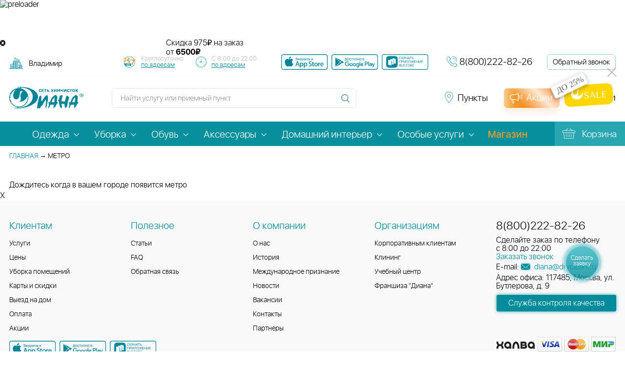

--- FILE ---
content_type: text/html; charset=utf-8
request_url: https://vladimir.dryclean.ru/metro/baumanskaya/
body_size: 23049
content:
<!doctype html>
<html lang="ru">
<head data-req-elt-code="">
            
    <title>Адреса химчисток у метро, цены на услуги</title>
    <!-- <meta name="viewport" content="width=device-width, initial-scale=1"> -->
    <meta name="viewport" content="width=device-width, initial-scale=1.0, maximum-scale=1.0, user-scalable=no, shrink-to-fit=no">
    <meta name="cmsmagazine" content="c8af53c9a69d219d754412e71155cbed">
	<meta name="yandex-verification" content="5b0328da70702d13">
            <link rel="canonical" href="https://vladimir.dryclean.ru/metro/baumanskaya/">
    
    
    <link rel="icon" type="image/png" href="/favicon-96x96.png" sizes="96x96" />
    <link rel="icon" type="image/svg+xml" href="/favicon.svg" />
    <link rel="shortcut icon" href="/favicon.ico" />
    <link rel="apple-touch-icon" sizes="180x180" href="/apple-touch-icon.png" />
    <link rel="manifest" href="/site.webmanifest" />
    <meta name="yandex-verification" content="62ba4a68dd78f6e8" />
        <!-- Top.Mail.Ru counter -->

    <script type="text/javascript">
        var _tmr = window._tmr || (window._tmr = []);
        _tmr.push({id: "3341707", type: "pageView", start: (new Date()).getTime(), pid: "USER_ID"});
        (function (d, w, id) {
        if (d.getElementById(id)) return;
        var ts = d.createElement("script"); ts.type = "text/javascript"; ts.async = true; ts.id = id;
        ts.src = "https://top-fwz1.mail.ru/js/code.js";
        var f = function () {var s = d.getElementsByTagName("script")[0]; s.parentNode.insertBefore(ts, s);};
        if (w.opera == "[object Opera]") { d.addEventListener("DOMContentLoaded", f, false); } else { f(); }
        })(document, window, "tmr-code");
    </script>
    <noscript><div><img src="https://top-fwz1.mail.ru/counter?id=3341707;js=na" style="position:absolute;left:-9999px;" alt="Top.Mail.Ru" /></div></noscript>




    <!-- Yandex.Metrika counter -->
    <script type="text/javascript" >
    (function(m,e,t,r,i,k,a){m[i]=m[i]||function(){(m[i].a=m[i].a||[]).push(arguments)};
    m[i].l=1*new Date();
    for (var j = 0; j < document.scripts.length; j++) {if (document.scripts[j].src === r) { return; }}
    k=e.createElement(t),a=e.getElementsByTagName(t)[0],k.async=1,k.src=r,a.parentNode.insertBefore(k,a)})
    (window, document, "script", "https://mc.yandex.ru/metrika/tag.js", "ym");

    ym(30979596, "init", {
        clickmap:true,
        trackLinks:true,
        accurateTrackBounce:true,
        webvisor:true,
        ecommerce:"dataLayer"
    });
    </script>
    <noscript><div><img src="https://mc.yandex.ru/watch/30979596" style="position:absolute; left:-9999px;" alt="" /></div></noscript>
    <!-- /Yandex.Metrika counter -->

    

    <!-- /Top.Mail.Ru counter -->
    <meta http-equiv="Content-Type" content="text/html; charset=utf-8" />
<meta name="keywords" content="Стирка спецодежды, вещей, подушек, чистка ковровых покрытий, шубы, изделий из кожи, ковров - Москва, все адреса, химчистка, круглосуточная, клининг, мытье окон" />
<link href="/local/templates/dryclean_new/css/jquery-ui.min.css?159281069659501" type="text/css"  data-template-style="true"  rel="stylesheet" />
<link href="/local/templates/dryclean_new/css/responsive-tables.min.css?1592810696880" type="text/css"  data-template-style="true"  rel="stylesheet" />
<link href="/local/templates/dryclean_new/css/font-awesome/css/font-awesome.min.css?176180465529259" type="text/css"  data-template-style="true"  rel="stylesheet" />
<link href="/local/templates/dryclean_new/js/select2/select2.min.css?155843470115180" type="text/css"  data-template-style="true"  rel="stylesheet" />
<link href="/local/templates/dryclean_new/js/malihu/jquery.mCustomScrollbar.min.css?155843470142839" type="text/css"  data-template-style="true"  rel="stylesheet" />
<link href="/local/templates/dryclean_new/js/fancybox/jquery.fancybox.min.css?155843470112795" type="text/css"  data-template-style="true"  rel="stylesheet" />
<link href="/local/templates/dryclean_new/js/slick/slick.min.css?15928106961307" type="text/css"  data-template-style="true"  rel="stylesheet" />
<link href="/local/templates/dryclean_new/css/print.min.css?1592810696868" type="text/css"  data-template-style="true"  rel="stylesheet" />
<link href="/vendors/owlcarousel2/dist/assets/owl.carousel.min.min.css?16188373693206" type="text/css"  data-template-style="true"  rel="stylesheet" />
<link href="/vendors/owlcarousel2/dist/assets/owl.theme.default.min.min.css?1618837369846" type="text/css"  data-template-style="true"  rel="stylesheet" />
<link href="/vendors/swiper/swiper-bundle.min.min.css?162739590213496" type="text/css"  data-template-style="true"  rel="stylesheet" />
<link href="/bitrix/components/diana/diana_preloader/templates/.default/additional/style.min.css?1644841427758" type="text/css"  data-template-style="true"  rel="stylesheet" />
<link href="/bitrix/components/diana/quick_delivery/templates/.default/style.min.css?17694072141013" type="text/css"  data-template-style="true"  rel="stylesheet" />
<link href="/bitrix/components/diana/quick_delivery/templates/.default/additional/style.min.css?1698274469860" type="text/css"  data-template-style="true"  rel="stylesheet" />
<link href="/bitrix/components/diana/socialbtn/style.min.css?1650457136685" type="text/css"  data-template-style="true"  rel="stylesheet" />
<link href="/local/templates/dryclean_new/components/bitrix/menu/top/style.css?1734594701149" type="text/css"  data-template-style="true"  rel="stylesheet" />
<link href="/local/templates/dryclean_new/components/bitrix/menu/top_mobile/style.css?1734594701168" type="text/css"  data-template-style="true"  rel="stylesheet" />
<link href="/local/templates/dryclean_new/template_styles.css?1769499548388168" type="text/css"  data-template-style="true"  rel="stylesheet" />
<link href="/bitrix/components/diana/metro/style.min.css?1627476234705" type="text/css"  data-template-style="true"  rel="stylesheet" />
<link href="/bitrix/components/diana/video_modal_block/style.min.css?1627290703893" type="text/css"  data-template-style="true"  rel="stylesheet" />
<script>if(!window.BX)window.BX={};if(!window.BX.message)window.BX.message=function(mess){if(typeof mess==='object'){for(let i in mess) {BX.message[i]=mess[i];} return true;}};</script>
<script>(window.BX||top.BX).message({"pull_server_enabled":"Y","pull_config_timestamp":1750245419,"shared_worker_allowed":"Y","pull_guest_mode":"N","pull_guest_user_id":0,"pull_worker_mtime":1750149716});(window.BX||top.BX).message({"PULL_OLD_REVISION":"Для продолжения корректной работы с сайтом необходимо перезагрузить страницу."});</script>
<script>(window.BX||top.BX).message({"JS_CORE_LOADING":"Загрузка...","JS_CORE_NO_DATA":"- Нет данных -","JS_CORE_WINDOW_CLOSE":"Закрыть","JS_CORE_WINDOW_EXPAND":"Развернуть","JS_CORE_WINDOW_NARROW":"Свернуть в окно","JS_CORE_WINDOW_SAVE":"Сохранить","JS_CORE_WINDOW_CANCEL":"Отменить","JS_CORE_WINDOW_CONTINUE":"Продолжить","JS_CORE_H":"ч","JS_CORE_M":"м","JS_CORE_S":"с","JSADM_AI_HIDE_EXTRA":"Скрыть лишние","JSADM_AI_ALL_NOTIF":"Показать все","JSADM_AUTH_REQ":"Требуется авторизация!","JS_CORE_WINDOW_AUTH":"Войти","JS_CORE_IMAGE_FULL":"Полный размер"});</script>

<script src="/bitrix/js/main/core/core.min.js?1750149568225353"></script>

<script>BX.Runtime.registerExtension({"name":"main.core","namespace":"BX","loaded":true});</script>
<script>BX.setJSList(["\/bitrix\/js\/main\/core\/core_ajax.js","\/bitrix\/js\/main\/core\/core_promise.js","\/bitrix\/js\/main\/polyfill\/promise\/js\/promise.js","\/bitrix\/js\/main\/loadext\/loadext.js","\/bitrix\/js\/main\/loadext\/extension.js","\/bitrix\/js\/main\/polyfill\/promise\/js\/promise.js","\/bitrix\/js\/main\/polyfill\/find\/js\/find.js","\/bitrix\/js\/main\/polyfill\/includes\/js\/includes.js","\/bitrix\/js\/main\/polyfill\/matches\/js\/matches.js","\/bitrix\/js\/ui\/polyfill\/closest\/js\/closest.js","\/bitrix\/js\/main\/polyfill\/fill\/main.polyfill.fill.js","\/bitrix\/js\/main\/polyfill\/find\/js\/find.js","\/bitrix\/js\/main\/polyfill\/matches\/js\/matches.js","\/bitrix\/js\/main\/polyfill\/core\/dist\/polyfill.bundle.js","\/bitrix\/js\/main\/core\/core.js","\/bitrix\/js\/main\/polyfill\/intersectionobserver\/js\/intersectionobserver.js","\/bitrix\/js\/main\/lazyload\/dist\/lazyload.bundle.js","\/bitrix\/js\/main\/polyfill\/core\/dist\/polyfill.bundle.js","\/bitrix\/js\/main\/parambag\/dist\/parambag.bundle.js"]);
</script>
<script>(window.BX||top.BX).message({"LANGUAGE_ID":"ru","FORMAT_DATE":"DD.MM.YYYY","FORMAT_DATETIME":"DD.MM.YYYY HH:MI:SS","COOKIE_PREFIX":"BITRIX_SM","SERVER_TZ_OFFSET":"10800","UTF_MODE":"Y","SITE_ID":"s1","SITE_DIR":"\/","USER_ID":"","SERVER_TIME":1769603515,"USER_TZ_OFFSET":0,"USER_TZ_AUTO":"Y","bitrix_sessid":"512d2eb24d29e7dc28d3c350105059d4"});</script>


<script src="/bitrix/js/pull/protobuf/protobuf.min.js?162273025276433"></script>
<script src="/bitrix/js/pull/protobuf/model.min.js?162273025214190"></script>
<script src="/bitrix/js/main/core/core_promise.min.js?15598111932490"></script>
<script src="/bitrix/js/pull/client/pull.client.min.js?175014971949849"></script>
<script src="https://cdn.ampproject.org/v0.js"></script>

            <script type="text/javascript">
                (function (d, w, c) {(w[c] = w[c] || []).push(function() {
                    try {
                        w.yaCounter30979596 = new Ya.Metrika({'id':'30979596','webvisor':'true','clickmap':'true','trackLinks':'true','accurateTrackBounce':'true','trackHash':'true','ut':'false'});
                    } 
                    catch(e) {}});
                    var n=d.getElementsByTagName("script")[0],s = d.createElement("script"),f=function () { n.parentNode.insertBefore(s, n); };s.type="text/javascript";s.async=true;s.src=(d.location.protocol=="https:"?"https:":"http:")+"//mc.yandex.ru/metrika/watch.js";if(w.opera=="[object Opera]"){d.addEventListener("DOMContentLoaded",f,false);}else{f();}})(document,window,"yandex_metrika_callbacks");
            </script>
<script src="//api-maps.yandex.ru/2.1/?apikey=ad25d632-c61d-49f2-aebe-50e5450c6d46&load=package.full&lang=ru-RU"></script>
<script async custom-element="amp-video" src="https://cdn.ampproject.org/v0/amp-video-0.1.js"></script>

<style>
    .menu_magazin_btn {
        color: #f59b26!important;
        font-weight: 600;
    }
    .menu_magazin_btn:hover{
        color: rgba(245, 155, 38, 0.8)!important;
        font-weight: 600;
    }
</style>

<style>
    .footer_line_spacer{
        height: 4px;
    }
</style>



<script src="/local/templates/dryclean_new/js/bower_components/jquery/dist/jquery.min.js?147093349285659"></script>
<script src="/local/templates/dryclean_new/js/select2/select2.full.min.js?155843470178845"></script>
<script src="/local/templates/dryclean_new/js/malihu/jquery.mCustomScrollbar.concat.min.js?155843470145390"></script>
<script src="/local/templates/dryclean_new/js/slick/slick.min.js?157121960442863"></script>
<script src="/local/templates/dryclean_new/js/parsley/parsley.min.js?155843470143087"></script>
<script src="/local/templates/dryclean_new/js/parsley/ru.min.js?15929014111402"></script>
<script src="/local/templates/dryclean_new/js/classes/autocomplete.js?16074377031485"></script>
<script src="/local/templates/dryclean_new/js/bower_components/jquery-ui/jquery-ui.min.js?1747299192240427"></script>
<script src="/local/templates/dryclean_new/js/bower_components/jquery.selectBoxIt/src/javascripts/jquery.selectBoxIt.min.js?147093349325358"></script>
<script src="/local/templates/dryclean_new/js/bower_components/modernizr.js?147093349315250"></script>
<script src="/local/templates/dryclean_new/js/bower_components/jquery.maskedinput/jquery.maskedinput.min.js?14714150374324"></script>
<script src="/local/templates/dryclean_new/js/fancybox/jquery.fancybox.min.js?155843470168253"></script>
<script src="/local/templates/dryclean_new/js/jquery.cookie.min.js?15928106961301"></script>
<script src="/local/templates/dryclean_new/js/script.js?176942384360687"></script>
<script src="/vendors/owlcarousel2/dist/owl.carousel.min.js?161883736844342"></script>
<script src="/vendors/swiper/swiper-bundle.min.js?1627395902145855"></script>
<script src="/bitrix/components/diana/diana_preloader/templates/.default/additional/script.min.js?164484142732"></script>
<script src="/bitrix/components/diana/quick_delivery/templates/.default/script.js?17421990733829"></script>
<script src="/local/templates/dryclean_new/js/amp/v0.js?1740118115284584"></script>
<script src="/bitrix/components/diana/video_modal_block//script.js?16272907031545"></script>
<script src="/local/components/sebekon/auth.form/templates/popup/script.min.js?17345947011578"></script>
<script src="/local/js/sms.check.js?16196158234157"></script>
<script src="/local/js/phone.check.js?16196158232796"></script>
<script src="/local/js/phone.validate.js?17345947011043"></script>
<script src="/local/js/form.helper.js?16196158231346"></script>



    <script async> var _paq = _paq || []; _paq.push(['setCookieDomain', '*. dryclean.ru']); _paq.push(["setDomains", ["*.dryclean.ru"]]); _paq.push(["trackPageView"]); _paq.push(["enableLinkTracking"]); (function() { var u="//collect.smartanalytics.io/"; var u2="//smartanalytics.io/"; _paq.push(['setTrackerUrl', u+'smart.php']); _paq.push(['enableHeartBeatTimer',15]); _paq.push(["setSiteId", "gwkL4lR"]); var d=document, g=d.createElement("script"), s=d.getElementsByTagName("script")[0]; g.type='text/javascript'; g.async=true; g.defer=true; g.src=u2+'js/smart.js'; s.parentNode.insertBefore(g,s); })(); </script>
    
        

            
    </head>
<body data-dir="/metro/baumanskaya/index.php" data-region-code="vladimir" data-serv="vladimir.dryclean.ru:443" >


            <noscript><p><img src="//collect.smartanalytics.io/smart.php?idsite=gwkL4lR" style="border:0;" alt="smartanalytics"></p></noscript>


    

        
<div class="wrapper">
<a href="/services/" onclick="Popup.load('/make_order.php', {}, 'call_request', 'Сделать заявку'); $('html, body').animate({scrollTop: $('body').offset().top}, 200); return false;" class="request-call-btn request-call-btn--desktop" style="padding-top:22px"><span class="request-call-btn__body" >Сделать заявку</span></a>


<a href="/call_request/" class="request-call-btn request-call-btn--mobile"><span class="request-call-btn__body"></span></a>

<div class="up-button"></div>

<div class="diana_preloader_wrapper">
    <div class="diana_preloader_box">
        <img class="diana_preloader_img" src="/bitrix/components/diana/diana_preloader/templates/.default/img/pre2.gif" alt="preloader" width="90" height="90">
    </div>
</div>




    

    <div class="quick_delivery_block">
        <div class="quick_delivery_first"></div>
        <div style="width: 100%; max-width: 600px; margin: 0 auto; height: 60px; position: relative;">
            <a href='https://vladimir.dryclean.ru/viezd/' style="display: block; height: 100%;">



            <amp-video width="600" height="60"
                poster="/bitrix/components/diana/quick_delivery/templates/.default/img/vesna-ot-1490.jpg"
                layout="responsive"
                controls
                loop
                muted
                autoplay
                style="width: 100%; height: 100%; display: block;"
                >
                <source src="/bitrix/components/diana/quick_delivery/templates/.default/img/banner-vyezd-winter.webm" type="video/webm">
                                <source src="/bitrix/components/diana/quick_delivery/templates/.default/img/banner-vyezd-winter.mp4" type="video/mp4">
                                <div fallback>
                    <amp-img 
                        src="/bitrix/components/diana/quick_delivery/templates/.default/img/vesna-ot-1490.jpg"
                        width="600"
                        height="60"
                        layout="responsive"
                        alt="Скидка на выездные услуги химчистки"
                    ></amp-img>
                </div>
            </amp-video>


                
            </a>

            <div class="action-disclimer">
                <span class="sk">Скидка</span>
                <span class="amm">975₽</span>
                <span class="ot">на заказ<br>от <b>6500₽</b></span>
            </div>


        </div>
        <div class="quick_delivery_btn_close_block">
            <button onclick="document.querySelector('.quick_delivery_block').style.display='none'"
                class="quick_delivery_btn_close"
                aria-label="Закрыть баннер"
            >
                <i class="fa fa-times-circle" aria-hidden="true"></i>
            </button>
        </div>
    </div>
   
<header class="header">
    <div class="header-top">
        <div class="header-top__inner inner-block">
            
<div class="header-links header-place js-select-city">
    <form action="/metro/baumanskaya/" id="region_form" style="display: inline-block; vertical-align: middle;">
    
        <select name="region" onchange="document.getElementById('region_form').submit();">
                            <option data-regid="14" value="BASE">Москва</option>
                            <option data-regid="15" value="mo">Московская область</option>
                            <option data-regid="960" value="tver">Тверь</option>
                            <option data-regid="961" value="vladimir" selected="selected">Владимир</option>
                            <option data-regid="963" value="yaroslavl">Ярославль</option>
                            <option data-regid="964" value="ryazan">Рязань</option>
                            <option data-regid="965" value="ivanovo">Иваново</option>
                            <option data-regid="966" value="kostroma">Кострома</option>
                            <option data-regid="33683" value="tula">Тула</option>
                            <option data-regid="8383" value="vologda">Череповец</option>
                    </select>
    </form>
</div> 			<!--#CC - Time works-->
			<div class="header-schedule-box">
                <div class="header-schedule header-schedule24">
                    <div class="header-schedule__note">
                        <!-- <div>Работаем 7 дней в неделю,</div>-->
                        <div>Круглосуточно</div>

                        <a href="/priemnye_punkty/kruglosut/"> по адресам</a>
                    </div>
                </div>
                 <div class="header-schedule header-schedule-all">
                 <div class="header-schedule__note">
                    <!-- <div>Работаем </div>-->
                    <div>С 8:00 до 22:00</div>
                    <a href="/priemnye_punkty/"> по адресам</a>
                    </div>

                </div>
            </div>

			<!--/#CC - Time works-->
            <div class="header-apps">
                <a href="https://apps.apple.com/app/id6748053973" class="header-apps__item" target="_blank" title="Скачать приложение в АппСтор">
                    <amp-img width="95" height="32" src="/local/templates/dryclean_new/images/mob_app_shops/app_store.svg" alt=""></amp-img>
                </a>
                <a href="https://play.google.com/store/apps/details?id=com.dianaapp" class="header-apps__item" target="_blank" title="Скачать приложение в ГуглПлэй">
                    <amp-img width="95" height="32" src="/local/templates/dryclean_new/images/mob_app_shops/google_play.svg" alt=""></amp-img>
                </a>
                <a href="https://www.rustore.ru/catalog/app/com.dianaapp" class="footer-apps__item" target="_blank" title="Скачать приложение RuStore">
                    <amp-img width="95" height="32" src="/local/templates/dryclean_new/images/mob_app_shops/rustore_b.png" alt="RuStore"></amp-img>
                </a>
            </div>
            <div class="header-phone">
                <div class="header-phone__ico feedback-ico"></div>
                <div class="header-phone__link">
                    <a href="tel:8(800)222-82-26" class="call_phone_1">8(800)222-82-26</a>
                </div>
            </div>
            <a href="/call_request/" onclick="Popup.load('/call_request/ajax.php', {}, 'call_request', 'Заказать звонок'); return false;" class="header-call-request">Обратный звонок</a>
        </div>
    </div>
    <div class="header-bottom">
        <div class="header-bottom__inner inner-block">
            <div class="site-logo"><a href="/"><amp-img layout="responsive" src="/local/templates/dryclean_new/images/logo-diana.svg" width="152" height="44" alt="Логотип сети прачечных Диана"></amp-img></a></div>
            <div class="site-search">
                <form action="/search/">
                    <div class="site-search-block input-block">
                        <input type="text" name="q" placeholder="Найти услугу или приемный пункт" autocomplete="off">
                    </div>
                    <input type="submit" class="site-search-button" >
                </form>
                <div class="popup-search top" id="popup-search-header"></div>
            </div>
            
<div class="social_btn_box social_btn_box_header">
    <!--noindex-->
    <!--    -->    <!--    <div class="social_btn_title">--><!--</div>-->
    <div class="social_btn_link">
        <!--        <a rel="nofollow" href="https://www.instagram.com/dryclean.ru" target="_blank"><i class="fa fa-instagram" aria-hidden="true"></i></a>-->
        <!--        <a rel="nofollow" href="https://www.facebook.com/diana.dryclean" target="_blank"><i class="fa fa-facebook-square" aria-hidden="true"></i></a>-->
        <a rel="nofollow" href="https://vk.com/diana.dryclean" target="_blank"  title="Vk">
            <amp-img width="32" height="32" class="diana-soc-btn" src="/bitrix/components/diana/socialbtn/templates/def_soc_amp/img/vk.webp" alt="vkontakte"></amp-img>
        </a>
        <a rel="nofollow" href="https://ok.ru/group/59117228916885 " target="_blank"  title="Odkl">
            <amp-img width="32" height="32" class="diana-soc-btn" src="/bitrix/components/diana/socialbtn/templates/def_soc_amp/img/ok.webp" alt="odnoklassniki"></amp-img>
        </a>
        <!-- <a rel="nofollow" href="https://www.youtube.com/channel/UC0cwnpStrHgXUVuZZpQvuvw" target="_blank"  title="Youtube">
            <amp-img width="32" height="32" class="diana-soc-btn" src="/bitrix/components/diana/socialbtn/templates/def_soc_amp/img/ut.webp" alt="youtube"></amp-img>
        </a> -->
        <a rel="nofollow" href="https://rutube.ru/channel/60906861/" target="_blank" title="Rutube">
            <amp-img width="32" height="32" class="diana-soc-btn" src="/bitrix/components/diana/socialbtn/templates/def_soc_amp/img/rutube_200.png" alt="rutube"></amp-img>
        </a>
        <a rel="nofollow" href="https://t.me/himchistkadiana" target="_blank"  title="Telegram">
            <amp-img width="32" height="32" class="diana-soc-btn" src="/bitrix/components/diana/socialbtn/templates/def_soc_amp/img/tg.webp" alt="telegram"></amp-img>
        </a>
    </div>
    <!--/noindex-->
</div>



            <a href="/priemnye_punkty/" class="header-links header-points">
                <span>Пункты</span>
            </a>
            <a href="/action/" class="site-discount">
            <div class="promo_btn_grad"></div>
                <span>Акции</span>
            </a>
                        <a href="" class="header-links site-login">
                <span>Войти</span> <!-- нужна форма для входа -->
            </a>
                                </div>
    </div>
</header>
<nav class="main-menu">
    <div class="inner-block">
        <a href="/" class="site-logo"></a>
        
    <ul class="main-menu-list line_0004">
                                                <li data-cur="/services/odezhda/" class="with-inner-menu ">
                    <a href="/services/odezhda/" 
                                                   >
                                                <span>Одежда</span>
                    </a>
                                            <ul class="inner-menu">
                                                            <li >
                                    <a href="/services/odezhda/delovaya/">
                                        <span>Деловая</span>
                                    </a>
                                </li>
                                                            <li >
                                    <a href="/services/odezhda/povsednevnaya/">
                                        <span>Повседневная</span>
                                    </a>
                                </li>
                                                            <li >
                                    <a href="/services/odezhda/torzhestvennaya/">
                                        <span>Торжественная</span>
                                    </a>
                                </li>
                                                            <li >
                                    <a href="/services/odezhda/verkhnyaya/">
                                        <span>Верхняя</span>
                                    </a>
                                </li>
                                                            <li >
                                    <a href="/services/odezhda/detskaya/">
                                        <span>Детская</span>
                                    </a>
                                </li>
                                                            <li >
                                    <a href="/services/odezhda/domashnyaya/">
                                        <span>Домашняя</span>
                                    </a>
                                </li>
                                                            <li >
                                    <a href="/services/odezhda/sportivnaya/">
                                        <span>Спортивная</span>
                                    </a>
                                </li>
                                                            <li >
                                    <a href="/services/odezhda/formennaya/">
                                        <span>Форменная</span>
                                    </a>
                                </li>
                                                    </ul>
                                    </li>
                                                            <li data-cur="/services/uborka/" class="with-inner-menu ">
                    <a href="/services/uborka/" 
                                                   >
                                                <span>Уборка</span>
                    </a>
                                            <ul class="inner-menu">
                                                            <li >
                                    <a href="/cleaning/">
                                        <span>Уборка помещений</span>
                                    </a>
                                </li>
                                                            <li >
                                    <a href="/services/uborka/khimchistka-mebeli/">
                                        <span>Химчистка мебели</span>
                                    </a>
                                </li>
                                                            <li >
                                    <a href="/service/moyka_okon/">
                                        <span>Мойка окон</span>
                                    </a>
                                </li>
                                                            <li >
                                    <a href="/service/khimchistka_matrasov_na_domu/">
                                        <span>Химчистка матрасов на дому</span>
                                    </a>
                                </li>
                                                            <li >
                                    <a href="/service/uborka_kvartiry_11/">
                                        <span>Уборка квартиры</span>
                                    </a>
                                </li>
                                                            <li >
                                    <a href="/service/chistka_kresel_pufov_i_stulev/">
                                        <span>Чистка кресел, пуфов и стульев</span>
                                    </a>
                                </li>
                                                            <li >
                                    <a href="/service/chistka_pryamogo_divana/">
                                        <span>Чистка прямого дивана</span>
                                    </a>
                                </li>
                                                            <li >
                                    <a href="/service/chistka_divannykh_podushek/">
                                        <span>Чистка диванных подушек</span>
                                    </a>
                                </li>
                                                            <li >
                                    <a href="/service/chistka_uglovogo_divana/">
                                        <span>Чистка углового дивана</span>
                                    </a>
                                </li>
                                                            <li >
                                    <a href="/service/chistka_izgolovya_krovati/">
                                        <span>Чистка изголовья кровати</span>
                                    </a>
                                </li>
                                                            <li >
                                    <a href="/service/napolnye_pokrytiya_1/">
                                        <span>Напольные покрытия</span>
                                    </a>
                                </li>
                                                            <li >
                                    <a href="/service/udalenie_lokalnykh_zagryazneniy/">
                                        <span>Удаление локальных загрязнений</span>
                                    </a>
                                </li>
                                                            <li >
                                    <a href="/service/chistka_shtor_i_lambriken/">
                                        <span>Химчистка штор и ламбрекенов</span>
                                    </a>
                                </li>
                                                            <li >
                                    <a href="/service/chistka_divana/">
                                        <span>Химчистка дивана</span>
                                    </a>
                                </li>
                                                    </ul>
                                    </li>
                                                            <li data-cur="/services/obuv/" class="with-inner-menu ">
                    <a href="/services/obuv/" 
                                                   >
                                                <span>Обувь</span>
                    </a>
                                            <ul class="inner-menu">
                                                            <li >
                                    <a href="/service/tufli/">
                                        <span>Туфли</span>
                                    </a>
                                </li>
                                                            <li >
                                    <a href="/service/sapogi_3/">
                                        <span>Сапоги</span>
                                    </a>
                                </li>
                                                            <li >
                                    <a href="/service/krossovki_1/">
                                        <span>Кроссовки</span>
                                    </a>
                                </li>
                                                            <li >
                                    <a href="/service/botinki_1/">
                                        <span>Ботинки</span>
                                    </a>
                                </li>
                                                            <li >
                                    <a href="/service/baletki/">
                                        <span>Балетки</span>
                                    </a>
                                </li>
                                                    </ul>
                                    </li>
                                                            <li data-cur="/services/aksessuary/" class="with-inner-menu ">
                    <a href="/services/aksessuary/" 
                                                   >
                                                <span>Аксессуары</span>
                    </a>
                                            <ul class="inner-menu">
                                                            <li >
                                    <a href="/service/galstuk/">
                                        <span>Галстук</span>
                                    </a>
                                </li>
                                                            <li >
                                    <a href="/service/salfetki/">
                                        <span>Салфетки</span>
                                    </a>
                                </li>
                                                            <li >
                                    <a href="/service/sumka/">
                                        <span>Сумка</span>
                                    </a>
                                </li>
                                                            <li >
                                    <a href="/service/spalnyy_meshok/">
                                        <span>Спальный мешок</span>
                                    </a>
                                </li>
                                                            <li >
                                    <a href="/service/detskie_avtokresla_kolyaski_13/">
                                        <span>Детские автокресла, коляски</span>
                                    </a>
                                </li>
                                                            <li >
                                    <a href="/service/sharf/">
                                        <span>Шарф</span>
                                    </a>
                                </li>
                                                            <li >
                                    <a href="/service/zont/">
                                        <span>Зонт</span>
                                    </a>
                                </li>
                                                            <li >
                                    <a href="/service/perchatki/">
                                        <span>Перчатки</span>
                                    </a>
                                </li>
                                                    </ul>
                                    </li>
                                                            <li data-cur="/services/domashniy-interer/" class="with-inner-menu ">
                    <a href="/services/domashniy-interer/" 
                                                   >
                                                <span>Домашний интерьер</span>
                    </a>
                                            <ul class="inner-menu">
                                                            <li >
                                    <a href="/service/chistka_pukho_perevykh_podushek/">
                                        <span>Пухо-перьевые подушки</span>
                                    </a>
                                </li>
                                                            <li >
                                    <a href="/service/kovry/">
                                        <span>Ковры</span>
                                    </a>
                                </li>
                                                            <li >
                                    <a href="/service/postelnoe_bele_2/">
                                        <span>Постельное белье</span>
                                    </a>
                                </li>
                                                            <li >
                                    <a href="/service/shtory_1/">
                                        <span>Шторы</span>
                                    </a>
                                </li>
                                                            <li >
                                    <a href="/service/zhalyuzi/">
                                        <span>Жалюзи</span>
                                    </a>
                                </li>
                                                            <li >
                                    <a href="/service/gobelen/">
                                        <span>Гобелен</span>
                                    </a>
                                </li>
                                                            <li >
                                    <a href="/service/odeyalo_pled_pokryvalo_6/">
                                        <span>Одеяло, плед, покрывало</span>
                                    </a>
                                </li>
                                                            <li >
                                    <a href="/service/chistka_skaterti/">
                                        <span>Чистка скатерти</span>
                                    </a>
                                </li>
                                                            <li >
                                    <a href="/service/podushki_na_sintepone__20/">
                                        <span>Подушки на синтепоне </span>
                                    </a>
                                </li>
                                                            <li >
                                    <a href="/service/chekhly_21/">
                                        <span>Чехлы</span>
                                    </a>
                                </li>
                                                            <li >
                                    <a href="/service/myagkaya_igrushka/">
                                        <span>Мягкая игрушка</span>
                                    </a>
                                </li>
                                                            <li >
                                    <a href="/service/shkura/">
                                        <span>Шкура</span>
                                    </a>
                                </li>
                                                    </ul>
                                    </li>
                                                            <li data-cur="/services/osobye-uslugi/" class="with-inner-menu ">
                    <a href="/services/osobye-uslugi/" 
                                                   >
                                                <span>Особые услуги</span>
                    </a>
                                            <ul class="inner-menu">
                                                            <li >
                                    <a href="/viezd/">
                                        <span>Выезд</span>
                                    </a>
                                </li>
                                                            <li >
                                    <a href="/services/osobye-uslugi/biochistka-mekha/">
                                        <span>Биочистка меха</span>
                                    </a>
                                </li>
                                                            <li >
                                    <a href="/services/osobye-uslugi/himchistka-kovrov/">
                                        <span>Химчистка ковров</span>
                                    </a>
                                </li>
                                                            <li >
                                    <a href="/services/osobye-uslugi/bronirovanie-mekhovogo-kholodilnika/">
                                        <span>Бронирование мехового холодильника</span>
                                    </a>
                                </li>
                                                            <li >
                                    <a href="/services/osobye-uslugi/krashenie-tekstilya/">
                                        <span>Крашение текстиля</span>
                                    </a>
                                </li>
                                                            <li >
                                    <a href="/services/osobye-uslugi/atele/">
                                        <span>Мелкий ремонт</span>
                                    </a>
                                </li>
                                                            <li >
                                    <a href="/services/osobye-uslugi/ozonirovanie/">
                                        <span>Озонирование</span>
                                    </a>
                                </li>
                                                            <li >
                                    <a href="/services/osobye-uslugi/termoetiketki/">
                                        <span>Персональные термоэтикетки</span>
                                    </a>
                                </li>
                                                            <li >
                                    <a href="/services/osobye-uslugi/vodoottalkivayushchaya-propitka/">
                                        <span>Пропитка от воды</span>
                                    </a>
                                </li>
                                                            <li >
                                    <a href="/services/osobye-uslugi/ruchnoe-udalenie-pilinga/">
                                        <span>Ручное удаление пилинга</span>
                                    </a>
                                </li>
                                                            <li >
                                    <a href="/services/osobye-uslugi/puh-pero/">
                                        <span>Химчистка перьевых подушек</span>
                                    </a>
                                </li>
                                                            <li >
                                    <a href="/services/osobye-uslugi/hranenie/">
                                        <span>Хранение</span>
                                    </a>
                                </li>
                                                            <li >
                                    <a href="/services/osobye-uslugi/ekochistka/">
                                        <span>Экочистка</span>
                                    </a>
                                </li>
                                                            <li >
                                    <a href="/service/vakuumnaya_upakovka/">
                                        <span>Вакуумная упаковка</span>
                                    </a>
                                </li>
                                                            <li >
                                    <a href="/service/chekhlenie/">
                                        <span>Чехление </span>
                                    </a>
                                </li>
                                                    </ul>
                                    </li>
                                                            <li data-cur="/services/magazin/" class=" ">
                    <a href="https://shop.dryclean.ru" 
                            class="menu_magazin_btn"                       >
                                                <span>Магазин</span>
                    </a>
                                    </li>
                                                                                                                                                                                                                                                                                                                        </ul>
<script>
$(document).ready(() => {
    setTimeout(() => {
    $('.current-link').parent('.inner-menu').prev('a').addClass('current-link-parent');
    },500);
});
</script>
            <div class="header-cart">
        <span>Корзина</span>
    </div>
     </div>
</nav>



<div class="header-mobile">
   <div class="header-mobile__top">
       <div class="menu-button" data-show="1">
            <span></span>
            <span></span>
            <span></span>
        </div>
        <div class="mobile-menu">
            <a href="javascript:void(0)" class="mobile-menu-close"></a>
            <div class="mobile-menu-list">
                <div class="mobile-menu-list-head mobile-menu-list-head--place">Ваш город</div>
                <ul>
                    <li class="mobile-menu__place">
                         
        <a href="" class="mobile-menu-links mobile-menu-links__place" onclick="$(this).toggleClass('mobile-menu-links__place--open');$('#mobile_region_select').slideToggle();return false;">
            <span>Владимир</span>
        </a>
        
<ul id="mobile_region_select" class="mobile_region_select" style="display: none;">
                <li>
                <a href="/metro/baumanskaya/?region=BASE">Москва</a>
            </li>
                        <li>
                <a href="/metro/baumanskaya/?region=mo">Московская область</a>
            </li>
                        <li>
                <a href="/metro/baumanskaya/?region=tver">Тверь</a>
            </li>
                        <li>
                <a href="/metro/baumanskaya/?region=yaroslavl">Ярославль</a>
            </li>
                        <li>
                <a href="/metro/baumanskaya/?region=ryazan">Рязань</a>
            </li>
                        <li>
                <a href="/metro/baumanskaya/?region=ivanovo">Иваново</a>
            </li>
                        <li>
                <a href="/metro/baumanskaya/?region=kostroma">Кострома</a>
            </li>
                        <li>
                <a href="/metro/baumanskaya/?region=tula">Тула</a>
            </li>
                        <li>
                <a href="/metro/baumanskaya/?region=vologda">Череповец</a>
            </li>
            </ul>
                    </li>
                    <li>
                        <a href="/priemnye_punkty/" class="mobile-menu-links mobile-menu-links__points">
                            <span>Адреса</span>
                        </a>
                    </li>
                    <li>
                        <a href="/action/" class="mobile-menu-links mobile-menu-links__discount">
                            <span>Акции</span>
                        </a>
                    </li>
                    <li>
                                                <a href="/auth/?backurl=%2Fmetro%2Fbaumanskaya%2Findex.php" class="mobile-menu-links mobile-menu-links__login">
                            <span>Войти</span>
                        </a>
                                            </li>
                </ul>
            </div>
            <div class="mobile-menu-list mobile-menu-list--catalog">
                <div class="mobile-menu-list-head">Услуги</div>
                 
<ul class="mobile-menu__level1">
                                <li class="mobile-menu__with-inner-menu">
                <a href="/services/odezhda/"> 
                    <span>Одежда</span>
                </a>
                                    <ul class="mobile-menu__level2"  style="display: none;">
                                                    <li >
                                <a href="/services/odezhda/delovaya/">
                                    <span>Деловая</span>
                                </a>
                            </li>
                                                    <li >
                                <a href="/services/odezhda/povsednevnaya/">
                                    <span>Повседневная</span>
                                </a>
                            </li>
                                                    <li >
                                <a href="/services/odezhda/torzhestvennaya/">
                                    <span>Торжественная</span>
                                </a>
                            </li>
                                                    <li >
                                <a href="/services/odezhda/verkhnyaya/">
                                    <span>Верхняя</span>
                                </a>
                            </li>
                                                    <li >
                                <a href="/services/odezhda/detskaya/">
                                    <span>Детская</span>
                                </a>
                            </li>
                                                    <li >
                                <a href="/services/odezhda/domashnyaya/">
                                    <span>Домашняя</span>
                                </a>
                            </li>
                                                    <li >
                                <a href="/services/odezhda/sportivnaya/">
                                    <span>Спортивная</span>
                                </a>
                            </li>
                                                    <li >
                                <a href="/services/odezhda/formennaya/">
                                    <span>Форменная</span>
                                </a>
                            </li>
                                            </ul>
                            </li>
                                        <li class="mobile-menu__with-inner-menu">
                <a href="/services/uborka/"> 
                    <span>Уборка</span>
                </a>
                                    <ul class="mobile-menu__level2"  style="display: none;">
                                                    <li >
                                <a href="/cleaning/">
                                    <span>Уборка помещений</span>
                                </a>
                            </li>
                                                    <li >
                                <a href="/services/uborka/khimchistka-mebeli/">
                                    <span>Химчистка мебели</span>
                                </a>
                            </li>
                                                    <li >
                                <a href="/service/moyka_okon/">
                                    <span>Мойка окон</span>
                                </a>
                            </li>
                                                    <li >
                                <a href="/service/khimchistka_matrasov_na_domu/">
                                    <span>Химчистка матрасов на дому</span>
                                </a>
                            </li>
                                                    <li >
                                <a href="/service/uborka_kvartiry_11/">
                                    <span>Уборка квартиры</span>
                                </a>
                            </li>
                                                    <li >
                                <a href="/service/chistka_kresel_pufov_i_stulev/">
                                    <span>Чистка кресел, пуфов и стульев</span>
                                </a>
                            </li>
                                                    <li >
                                <a href="/service/chistka_pryamogo_divana/">
                                    <span>Чистка прямого дивана</span>
                                </a>
                            </li>
                                                    <li >
                                <a href="/service/chistka_divannykh_podushek/">
                                    <span>Чистка диванных подушек</span>
                                </a>
                            </li>
                                                    <li >
                                <a href="/service/chistka_uglovogo_divana/">
                                    <span>Чистка углового дивана</span>
                                </a>
                            </li>
                                                    <li >
                                <a href="/service/chistka_izgolovya_krovati/">
                                    <span>Чистка изголовья кровати</span>
                                </a>
                            </li>
                                                    <li >
                                <a href="/service/napolnye_pokrytiya_1/">
                                    <span>Напольные покрытия</span>
                                </a>
                            </li>
                                                    <li >
                                <a href="/service/udalenie_lokalnykh_zagryazneniy/">
                                    <span>Удаление локальных загрязнений</span>
                                </a>
                            </li>
                                                    <li >
                                <a href="/service/chistka_shtor_i_lambriken/">
                                    <span>Химчистка штор и ламбрекенов</span>
                                </a>
                            </li>
                                                    <li >
                                <a href="/service/chistka_divana/">
                                    <span>Химчистка дивана</span>
                                </a>
                            </li>
                                            </ul>
                            </li>
                                        <li class="mobile-menu__with-inner-menu">
                <a href="/services/obuv/"> 
                    <span>Обувь</span>
                </a>
                                    <ul class="mobile-menu__level2"  style="display: none;">
                                                    <li >
                                <a href="/service/tufli/">
                                    <span>Туфли</span>
                                </a>
                            </li>
                                                    <li >
                                <a href="/service/sapogi_3/">
                                    <span>Сапоги</span>
                                </a>
                            </li>
                                                    <li >
                                <a href="/service/krossovki_1/">
                                    <span>Кроссовки</span>
                                </a>
                            </li>
                                                    <li >
                                <a href="/service/botinki_1/">
                                    <span>Ботинки</span>
                                </a>
                            </li>
                                                    <li >
                                <a href="/service/baletki/">
                                    <span>Балетки</span>
                                </a>
                            </li>
                                            </ul>
                            </li>
                                        <li class="mobile-menu__with-inner-menu">
                <a href="/services/aksessuary/"> 
                    <span>Аксессуары</span>
                </a>
                                    <ul class="mobile-menu__level2"  style="display: none;">
                                                    <li >
                                <a href="/service/galstuk/">
                                    <span>Галстук</span>
                                </a>
                            </li>
                                                    <li >
                                <a href="/service/salfetki/">
                                    <span>Салфетки</span>
                                </a>
                            </li>
                                                    <li >
                                <a href="/service/sumka/">
                                    <span>Сумка</span>
                                </a>
                            </li>
                                                    <li >
                                <a href="/service/spalnyy_meshok/">
                                    <span>Спальный мешок</span>
                                </a>
                            </li>
                                                    <li >
                                <a href="/service/detskie_avtokresla_kolyaski_13/">
                                    <span>Детские автокресла, коляски</span>
                                </a>
                            </li>
                                                    <li >
                                <a href="/service/sharf/">
                                    <span>Шарф</span>
                                </a>
                            </li>
                                                    <li >
                                <a href="/service/zont/">
                                    <span>Зонт</span>
                                </a>
                            </li>
                                                    <li >
                                <a href="/service/perchatki/">
                                    <span>Перчатки</span>
                                </a>
                            </li>
                                            </ul>
                            </li>
                                        <li class="mobile-menu__with-inner-menu">
                <a href="/services/domashniy-interer/"> 
                    <span>Домашний интерьер</span>
                </a>
                                    <ul class="mobile-menu__level2"  style="display: none;">
                                                    <li >
                                <a href="/service/chistka_pukho_perevykh_podushek/">
                                    <span>Пухо-перьевые подушки</span>
                                </a>
                            </li>
                                                    <li >
                                <a href="/service/kovry/">
                                    <span>Ковры</span>
                                </a>
                            </li>
                                                    <li >
                                <a href="/service/postelnoe_bele_2/">
                                    <span>Постельное белье</span>
                                </a>
                            </li>
                                                    <li >
                                <a href="/service/shtory_1/">
                                    <span>Шторы</span>
                                </a>
                            </li>
                                                    <li >
                                <a href="/service/zhalyuzi/">
                                    <span>Жалюзи</span>
                                </a>
                            </li>
                                                    <li >
                                <a href="/service/gobelen/">
                                    <span>Гобелен</span>
                                </a>
                            </li>
                                                    <li >
                                <a href="/service/odeyalo_pled_pokryvalo_6/">
                                    <span>Одеяло, плед, покрывало</span>
                                </a>
                            </li>
                                                    <li >
                                <a href="/service/chistka_skaterti/">
                                    <span>Чистка скатерти</span>
                                </a>
                            </li>
                                                    <li >
                                <a href="/service/podushki_na_sintepone__20/">
                                    <span>Подушки на синтепоне </span>
                                </a>
                            </li>
                                                    <li >
                                <a href="/service/chekhly_21/">
                                    <span>Чехлы</span>
                                </a>
                            </li>
                                                    <li >
                                <a href="/service/myagkaya_igrushka/">
                                    <span>Мягкая игрушка</span>
                                </a>
                            </li>
                                                    <li >
                                <a href="/service/shkura/">
                                    <span>Шкура</span>
                                </a>
                            </li>
                                            </ul>
                            </li>
                                        <li class="mobile-menu__with-inner-menu">
                <a href="/services/osobye-uslugi/"> 
                    <span>Особые услуги</span>
                </a>
                                    <ul class="mobile-menu__level2"  style="display: none;">
                                                    <li >
                                <a href="/viezd/">
                                    <span>Выезд</span>
                                </a>
                            </li>
                                                    <li >
                                <a href="/services/osobye-uslugi/biochistka-mekha/">
                                    <span>Биочистка меха</span>
                                </a>
                            </li>
                                                    <li >
                                <a href="/services/osobye-uslugi/himchistka-kovrov/">
                                    <span>Химчистка ковров</span>
                                </a>
                            </li>
                                                    <li >
                                <a href="/services/osobye-uslugi/bronirovanie-mekhovogo-kholodilnika/">
                                    <span>Бронирование мехового холодильника</span>
                                </a>
                            </li>
                                                    <li >
                                <a href="/services/osobye-uslugi/krashenie-tekstilya/">
                                    <span>Крашение текстиля</span>
                                </a>
                            </li>
                                                    <li >
                                <a href="/services/osobye-uslugi/atele/">
                                    <span>Мелкий ремонт</span>
                                </a>
                            </li>
                                                    <li >
                                <a href="/services/osobye-uslugi/ozonirovanie/">
                                    <span>Озонирование</span>
                                </a>
                            </li>
                                                    <li >
                                <a href="/services/osobye-uslugi/termoetiketki/">
                                    <span>Персональные термоэтикетки</span>
                                </a>
                            </li>
                                                    <li >
                                <a href="/services/osobye-uslugi/vodoottalkivayushchaya-propitka/">
                                    <span>Пропитка от воды</span>
                                </a>
                            </li>
                                                    <li >
                                <a href="/services/osobye-uslugi/ruchnoe-udalenie-pilinga/">
                                    <span>Ручное удаление пилинга</span>
                                </a>
                            </li>
                                                    <li >
                                <a href="/services/osobye-uslugi/puh-pero/">
                                    <span>Химчистка перьевых подушек</span>
                                </a>
                            </li>
                                                    <li >
                                <a href="/services/osobye-uslugi/hranenie/">
                                    <span>Хранение</span>
                                </a>
                            </li>
                                                    <li >
                                <a href="/services/osobye-uslugi/ekochistka/">
                                    <span>Экочистка</span>
                                </a>
                            </li>
                                                    <li >
                                <a href="/service/vakuumnaya_upakovka/">
                                    <span>Вакуумная упаковка</span>
                                </a>
                            </li>
                                                    <li >
                                <a href="/service/chekhlenie/">
                                    <span>Чехление </span>
                                </a>
                            </li>
                                            </ul>
                            </li>
                                        <li class="">
                <a href="https://shop.dryclean.ru"> 
                    <span>Магазин</span>
                </a>
                            </li>
                                                                                                                                                                                                </ul>


<script>
$(document).ready(() => {
    setTimeout(() => {
    $('.current-link').parent('.mobile-menu__level2').prev('a').addClass('current-link-parent');
    },500);
});
</script>            </div>
            <div class="mobile-menu-phone call_phone_m1">
                <a href="tel:8(800)222-82-26">8(800)222-82-26</a>
            </div>
        </div>
        <div class="site-logo"><a href="/"><img src="/local/templates/dryclean_new/images/logo-diana.svg" alt="Логотип сети прачечных Диана" width="111"></a></div>
        <div class="header-phone">
            <a href="tel:8(800)200-82-27" class="header-phone__ico feedback-ico"></a>
        </div>
   </div>
   <div class="header-mobile__bottom">
        <a href="/priemnye_punkty/" class="header-points">
            <span>Пункты приема</span>
        </a>
            <div class="header-cart">
        <span>Корзина</span>
    </div>
   </div>
</div>

<section class="main-content-block inner-block">                     <div class="breadcrumbs"><a href="/" title="Главная">Главная</a> <span class="separator">&rarr;</span> <span>Метро</span></div>        
	        <h1 class="page-title metro_new-template"></h1>
     





    <p>Дождитесь когда в вашем городе появится метро</p>






</section>
</div><!------end wrapper-------->

<!--<div class="form_video_btn" data-vid="o1FT7tEqUSs"><i class="fa fa-youtube-play" aria-hidden="true"></i></div>-->

<div id="modal_form_video">    <span id="modal_close">X</span>
    <div class="modal_form_body"></div>

</div>
<div id="overlay_video"></div>

<footer>
    <div class="footer-top inner-block">
        <div class="footer-columns-block float-block">
            
<div class="footer-nav-block">
    <div class="footer-nav-block-head">Клиентам</div>
        <ul>
    
        <li><a href="/services/">Услуги</a></li>

        <li><a href="/tseny/">Цены</a></li>

        <li><a href="/clients/cleaning/">Уборка помещений</a></li>

        <li><a href="/discount/">Карты и скидки</a></li>

        <li><a href="/viezd/">Выезд на дом</a></li>

        <li><a href="/clients/payment/">Оплата</a></li>

        <li><a href="/action/">Акции</a></li>

    </ul></div><div class="footer-nav-block">
    <div class="footer-nav-block-head">Полезное</div>
        <ul>
    
        <li><a href="/interesting/advices/">Статьи</a></li>

        <li><a href="/faq/">FAQ</a></li>

        <li><a href="/feedback/">Обратная связь</a></li>

    </ul></div><div class="footer-nav-block">
    <div class="footer-nav-block-head">О компании</div>
        <ul>
    
        <li><a href="/company/">О нас</a></li>

        <li><a href="/company/history/">История</a></li>

        <li><a href="/company/membership/">Международное признание</a></li>

        <li><a href="/company/news/">Новости</a></li>

        <li><a href="/job/list/">Вакансии</a></li>

        <li><a href="/contacts/">Контакты</a></li>

        <li><a href="/partners/">Партнеры</a></li>

    </ul></div><div class="footer-nav-block">
    <div class="footer-nav-block-head">Организациям</div>
        <ul>
    
        <li><a href="/jurlica/corp/">Корпоративным клиентам</a></li>

        <li><a href="/cleaning/">Клининг</a></li>

        <li><a href="https://uc-diana.ru">Учебный центр</a></li>

        <li><a href="/partner/">Франшиза "Диана"</a></li>
       </ul></div>                            <!--            -->        </div>
        <div class="footer-contacts-block">
            <div class="footer-contacts-tight-block">
                <div class="footer-contacts-block-phone-cont">
 <a href="tel:8(800)222-82-26" class="footer-contacts-block-phone"> <span class="call_phone_1">8(800)222-82-26</span> </a>
	<div class="footer_line_spacer">
	</div>
	<div class="footer-contacts-block-text">
		 Cделайте заказ по телефону <br>
		 <!--#CC - Time works--> с 8:00 до 22:00 <br>
		 <!--/#CC - Time works--> <a href="/call_request/" class="footer-contacts-call-request" onclick="Popup.load('/call_request/ajax.php', {}, 'call_request', 'Заказать звонок'); $('html, body').animate({scrollTop: $('body').offset().top}, 200); return false;">Заказать звонок</a>
	</div>
	<div class="footer_line_spacer">
	</div>
</div>
<div class="email-wrap">
	<div class="footer-contacts-block-mail-title">
		E-mail:
	</div>
	<div class="footer-contacts-block-mail-cont">
	<a href="mailto:diana@dryclean.ru" class="footer-contacts-block-mail"> diana@dryclean.ru </a>
	</div>
</div>
<div class="footer_line_spacer">
</div>
<p>
	 Адрес офиса:&nbsp;117485, Москва, ул. Бутлерова, д. 9
</p>
<div class="footer_line_spacer" style="margin-top: 5px;">
</div>
                <div class="control-service-button button-main">Служба контроля качества</div>
                <div class="popup-control-bottom" style="display: none;"></div>
                <div class="popup-window popup-window--wide control-service">
                    <div class="control-service-button-close popup-window-close"><a href="javascript:void(0)"></a></div>
                    <div class="popup-window-head">Сообщить о&nbsp;проблеме:</div>
                    <div class="popup-content">
                        <div class="button-main service-call" style="width: 250px; margin: 20px">
                        <span onclick="Popup.load('/call_request/ajax.php', {}, 'call_request', 'Заказать звонок'); return false;">Оператору по телефону</span>
                        </div>
                        <br>
                        <!--<div onclick="javascript:jivo_api.open()" class="button-main service-chat" style="width: 250px; margin: 20px">
                            <span >В онлайн чат</span>
                        </div>-->
                    </div>
                </div>
            </div>
            <div class="footer-contacts-left-block">
                                
<div class="social_btn_box social_btn_box_footer">
    <!--noindex-->
    <!--    -->    <!--    <div class="social_btn_title">--><!--</div>-->
    <div class="social_btn_link">
        <!--        <a rel="nofollow" href="https://www.instagram.com/dryclean.ru" target="_blank"><i class="fa fa-instagram" aria-hidden="true"></i></a>-->
        <!--        <a rel="nofollow" href="https://www.facebook.com/diana.dryclean" target="_blank"><i class="fa fa-facebook-square" aria-hidden="true"></i></a>-->
        <a rel="nofollow" href="https://vk.com/diana.dryclean" target="_blank"  title="Vk">
            <amp-img width="32" height="32" class="diana-soc-btn" src="/bitrix/components/diana/socialbtn/templates/def_soc_amp/img/vk.webp" alt="vkontakte"></amp-img>
        </a>
        <a rel="nofollow" href="https://ok.ru/group/59117228916885 " target="_blank"  title="Odkl">
            <amp-img width="32" height="32" class="diana-soc-btn" src="/bitrix/components/diana/socialbtn/templates/def_soc_amp/img/ok.webp" alt="odnoklassniki"></amp-img>
        </a>
        <!-- <a rel="nofollow" href="https://www.youtube.com/channel/UC0cwnpStrHgXUVuZZpQvuvw" target="_blank"  title="Youtube">
            <amp-img width="32" height="32" class="diana-soc-btn" src="/bitrix/components/diana/socialbtn/templates/def_soc_amp/img/ut.webp" alt="youtube"></amp-img>
        </a> -->
        <a rel="nofollow" href="https://rutube.ru/channel/60906861/" target="_blank" title="Rutube">
            <amp-img width="32" height="32" class="diana-soc-btn" src="/bitrix/components/diana/socialbtn/templates/def_soc_amp/img/rutube_200.png" alt="rutube"></amp-img>
        </a>
        <a rel="nofollow" href="https://t.me/himchistkadiana" target="_blank"  title="Telegram">
            <amp-img width="32" height="32" class="diana-soc-btn" src="/bitrix/components/diana/socialbtn/templates/def_soc_amp/img/tg.webp" alt="telegram"></amp-img>
        </a>
    </div>
    <!--/noindex-->
</div>



				<!--area card - v/m/h-->
                <div class="footer-payments">
					<a title="Оплата картой" href="/priemnye_punkty/" class="footer-payments-card2 footer-payments-card__halva"></a>
                    <a title="Оплата картой" href="/priemnye_punkty/" class="footer-payments-card footer-payments-card__visa"></a>
                    <a title="Оплата картой" href="/priemnye_punkty/" class="footer-payments-card footer-payments-card__mastercard"></a>
                    <a title="Оплата картой" href="/priemnye_punkty/" class="footer-payments-card footer-payments-card__mir"></a>
                </div>
				<!--()area card - v/m/h-->
				<!--area pay mark - link maps-->
				<div class="footer-payments-text">
                    <a href="/priemnye_punkty/?cards=yes" title="Адреса принимают оплату картой">Адреса,</a> принимающие к оплате карты
                </div>
				<!--()area pay mark - link maps-->
            </div>
        </div>
        <div class="footer-apps">
            <a href="https://apps.apple.com/app/id6748053973" class="footer-apps__item" target="_blank" title="Скачать приложение в AppStore">
                <amp-img width="95" height="32" src="/local/templates/dryclean_new/images/mob_app_shops/app_store.svg" alt="Апстор"></amp-img>
            </a>
            <a href="https://play.google.com/store/apps/details?id=com.dianaapp" class="footer-apps__item" target="_blank" title="Скачать приложение в Google Play">
                <amp-img width="95" height="32" src="/local/templates/dryclean_new/images/mob_app_shops/google_play.svg" alt="Гугл Плей"></amp-img>
            </a>
            <a href="https://www.rustore.ru/catalog/app/com.dianaapp" class="footer-apps__item" target="_blank" title="Скачать приложение RuStore">
                <amp-img width="95" height="32" src="/local/templates/dryclean_new/images/mob_app_shops/rustore_b.png" alt="RuStore"></amp-img>
            </a>
        </div>
    </div>
    <div class="footer-developer inner-block float-block">
        

<div class="left-block">
	 © 1993—2026 ООО «Объединение Диана»
</div>
<div class="center-block">
 <a href="/agreement/">Пользовательское соглашение</a>
</div>
 <!--#block - footer special info-->
<div style="text-align:left;">
	<p>
 <!--<sup>*</sup><span style="font-size: 8pt;">Мероприятия по предупреждению завоза и распространения 2019-nCoV на территории РФ регламентированы Постановлением Главного государственного санитарного врача РФ от 24.01.2020 N2&nbsp;</span>-->
 <sup>*</sup><span style="font-size: 8pt;" class="attention">Внимание! Информация на сайте не является публичной офертой</span>
	</p>
</div>
<!--/#block - footer special info-->
<!-- <script>
(function(w,d,u){
var s=d.createElement('script');s.async=true;s.src=u+'?'+(Date.now()/60000|0);
var h=d.getElementsByTagName('script')[0];h.parentNode.insertBefore(s,h);
})(window,document,'https://cdn.bitrix24.ru/b5637973/crm/tag/call.tracker.js');
</script> -->    </div>
</footer>





<div class="popup-login">
    <a href="#" class="popup-login-close"></a>
    <div class="user-login-form-popup"> 
    
    <br/>
        <font color=red>Уважаемые посетители!<br>
        На сайте ведутся технические работы. При возникновении сложностей в оформлении заказа, пожалуйста, обращайтесь по телефону горячей линии.<br> 
        Информацию по заказам можно получить в колл-центре по телефону <br><a href="tel:+78002228226">8(800)222-82-26</a></font>
        <br/><br/><br/><br/><br/><br/><br/>

</div>


</div>

<link rel="stylesheet" href="/local/templates/dryclean_new/css/popcalllinks.css">
<script defer src="/local/templates/dryclean_new/js/popcalllinks.js"></script>

<style>
    /* cookie window */
    :root {
      --primary-cookie-color: #068f9c;
      --cookie-p-and-a-color: #707070;
    }
    .ch2-container,
    .ch2-icon { 
        font-family: sans-serif;
        font-size: 14px;
        line-height: 1;
        text-transform: none;
    }
    .ch2-container *,
    .ch2-icon * {
        box-sizing: initial !important;
    }
    .ch2-dialog {
        display: none;
        z-index: 700001;
        box-sizing: unset !important;
    }
    .ch2-theme-bar .ch2-dialog {
        box-shadow: 0 0 20px 0 rgb(0 0 0 / 10%);
        left: 0;
        right: 0;
        position: fixed;
        padding: 20px;
        align-items: center;
    }
    .ch2-style-light .ch2-dialog {
        background: #fff;
    }
    .ch2-theme-bar .ch2-dialog.ch2-visible {
        display: flex;
    }
    .ch2-theme-bar .ch2-dialog.ch2-dialog-bottom {
        -webkit-animation: ch2-bar-bottom-in 0.3s ease;
        animation: ch2-bar-bottom-in 0.3s ease;
    }
    .ch2-theme-bar .ch2-dialog.ch2-dialog-bottom.ch2-visible {
        bottom: -360px;
    }
    .ch2-theme-bar .ch2-dialog-content {
        width: auto;
    }
    .ch2-container p,
    .ch2-icon p {
        padding: 0;
    }
    .ch2-dialog.ch2-dialog-bottom {
        flex-wrap: wrap;
    }
    .ch2-dialog-content p {
        font-size: 15px;
        line-height: 24px;
        margin: 0 0 4px;
    }
    .ch2-dialog-content p:first-child {
        margin-top: 0;
        margin-bottom: 12px;
    }
    .ch2-theme-bar .ch2-dialog p {
        font-size: 13px;
        line-height: 24px;
        margin: 0 0 2px;
    }
    .ch2-style-light .ch2-dialog-content p {
        color: var(--cookie-p-and-a-color);
    }
    .ch2-theme-bar .ch2-dialog p:first-child {
        margin-bottom: 0;
    }
    .ch2-dialog-content p strong {
        font-size: 20px;
        line-height: 1;
        font-weight: 700;
    }
    .ch2-theme-bar .ch2-dialog p strong {
        font-size: 16px;
    }
    .ch2-style-light .ch2-dialog-content p strong {
        color: #333;
    }
    .ch2-theme-bar .ch2-dialog p:last-child,
    .ch2-theme-bar .ch2-dialog p:nth-child(2) {
        display: inline;
    }
    .pointer,
    a[href],
    button,
    input[type="image"],
    input[type="submit"],
    label[for],
    select {
        cursor: pointer;
    }
    .ch2-btn,
    .ch2-container a,
    .ch2-icon a {
        transition: all 0.3s ease;
    }
    .ch2-dialog-content a {
        text-decoration: none;
        font-size: 13px;
    }
    .ch2-style-light .ch2-dialog-content a {
        color: #333;
        border-bottom: 1px solid #999;
    }
    .ch2-theme-bar .ch2-dialog-actions {
        display: flex;
        align-items: center;
        flex-wrap: nowrap;
        text-align: right;
        margin-left: auto;
        gap: 1em;
    }
    .ch2-btn,
    .ch2-container a,
    .ch2-icon a {
        transition: all 0.3s ease;
    }
    .ch2-btn {
        border: 0;
        padding: 17px 20px;
        font-size: 13.5px;
        letter-spacing: 0.2px;
        font-weight: 700;
        cursor: pointer;
        text-transform: uppercase;
        margin-bottom: 0 !important;
        min-height: auto !important;
        box-shadow: 0 0 10px 0 rgb(0 0 0 / 12%);
    }
    .ch2 button {
        line-height: unset;
        height: unset;
    }
    .ch2-dialog-actions button {
        white-space: nowrap;
        height: 13px;
    }
    .ch2-style-light .ch2-btn-primary {
        background: var(--primary-cookie-color);
        color: #fff;
    }
    .ch2-style-light .ch2-btn-primary,
    .ch2-style-dark .ch2-btn-primary {
        background: var(--primary-cookie-color);
    }
    .ch2-style-light .ch2-btn-secondary {
        background: #333;
        color: #fff;
    }
    .ch2-theme-bar .ch2-dialog-actions button {
        min-width: 100px;
    }
    .ch2-theme-bar .ch2-dialog-actions button:first-child {
        margin: 0 auto;
    }
    .ch2-settings {
        display: none;
        z-index: 700001;
        box-shadow: 0 0 20px 0 rgb(0 0 0 / 20%);
        width: 705px;
        position: fixed;
        top: 50%;
        left: 50%;
        transform: translate(-50%, -50%);
    }
    .ch2-style-light .ch2-settings {
        background: #fff;
    }
    .ch2-settings-header {
        border-bottom: 1px solid hsla(0, 0%, 43.9%, 0.1);
        height: 80px !important;
        line-height: 80px;
        padding: 0 35px;
    }
    .ch2-settings-scan .ch2-settings-header {
        border-bottom: 0;
    }
    .ch2-style-light .ch2-settings-header {
        color: #333;
    }
    .ch2-settings-header a {
        float: right;
        display: block;
        width: 40px;
        height: 40px;
        margin-top: 21px;
    }
    .ch2-settings-header p {
        margin: 0;
        padding-top: 2px;
        height: 80px;
        line-height: 80px !important;
        overflow: hidden;
        white-space: nowrap;
        display: inherit;
        width: auto;
        outline: 0;
    }
    .ch2-style-light .ch2-settings-header p {
        color: #333;
    }
    .ch2-settings-header p strong {
        font-size: 22px;
        font-weight: 700;
        -webkit-text-size-adjust: auto;
        -moz-text-size-adjust: auto;
        -ms-text-size-adjust: auto;
        text-size-adjust: auto;
    }
    .ch2-settings-scan .ch2-settings-tabs ul {
        list-style: none;
        margin: 0;
        padding: 0 35px;
    }
    .ch2-style-light .ch2-settings-scan .ch2-settings-tabs ul {
        border-bottom: 1px solid hsla(0, 0%, 43.9%, 0.1);
    }
    .ch2-settings-scan .ch2-settings-tabs ul li {
        display: inline-block;
        margin-bottom: 0 !important;
    }
    .ch2-settings-scan .ch2-settings-tabs ul li a {
        display: block;
        padding: 10px 20px;
        text-decoration: none;
        position: relative;
        top: 1px;
    }
    .ch2-style-light .ch2-settings-scan .ch2-settings-tabs ul li a {
        color: var(--cookie-p-and-a-color);
        border: 1px solid hsla(0, 0%, 100%, 0.1);
        border-bottom-color: transparent;
    }
    .ch2-style-light .ch2-settings-scan .ch2-settings-tabs ul li.active a {
        border: 1px solid hsla(0, 0%, 43.9%, 0.1);
        border-bottom-color: #fff;
        background: #fff;
    }
    .ch2-settings-content {
        padding: 20px 35px;
        max-height: 500px;
        overflow-y: auto;
    }
    @media (max-height: 700px) {
        .ch2-settings-content {
            max-height: 350px;
        }
    }
    .ch2-settings-content p {
        font-size: 15px;
        line-height: 24px;
        margin: 0 0 4px;
    }
    .ch2-style-light .ch2-settings-content p {
        color: var(--cookie-p-and-a-color);
    }
    .ch2-settings-content p a {
        text-decoration: none !important;
    }
    .ch2-style-light .ch2-settings-content a {
        color: #333;
        border-bottom: 1px solid #999;
    }
    .ch2-style-light .ch2-btn-secondary {
        background: #333;
        color: #fff;
    }
    .ch2-settings-content .ch2-settings-tab-container > button {
        margin-top: 20px;
        margin-right: 10px;
    }
    .ch2-settings-options {
        margin: 40px 0 0;
    }
    .ch2-settings-option {
        display: flex;
        margin-bottom: 25px;
        position: relative;
    }
    .ch2-settings-option > :first-child {
        padding-top: 3px;
    }
    .ch2-switch input {
        opacity: 0;
        position: absolute;
    }
    .ch2-switch label {
        display: block;
        width: 34px;
        height: 17px;
        border-radius: 17px;
        cursor: pointer;
        transition: background 0.3s ease;
    }
    .ch2-switch input + label {
        overflow: hidden;
        white-space: nowrap;
        line-height: 25px;
        display: block !important;
    }
    .ch2-switch label {
        position: relative;
        transition: .3s;
    }
    .ch2-style-light .ch2-settings-option label {
        color: #000;
        font-size: 30px;
        line-height: .5;
    }
    .ch2-style-light .ch2-switch input:checked + label {
        background: var(--primary-cookie-color);
        color: #eee;
        text-indent: 16px;
    }
    .ch2-style-light .ch2-switch label {
        background: #ccc;
    }
    .ch2-switch input:checked + label {
        padding: 0 !important;
    }
    .ch2-style-light .ch2-switch input:checked + label {
        background: var(--primary-cookie-color);
    }
    .ch2-style-light .ch2-switch input:checked + label,
    .ch2-style-dark .ch2-switch input:checked + label {
        background: var(--primary-cookie-color);
    }
    .ch2-settings-option > :last-child {
        flex-grow: 1;
        padding-left: 30px;
    }
    .ch2-settings-option p {
        font-size: 14px;
        margin: 0 !important;
    }
    .ch2-style-light .ch2-settings-content p {
        color: var(--cookie-p-and-a-color);
    }
    .ch2-settings-option p strong {
        font-size: 16px;
    }
    .ch2-settings-declaration p {
        font-size: 14px;
        margin: 0 0 5px;
    }
    .ch2-settings-declaration p:first-child {
        margin-bottom: 4px;
    }
    .ch2-settings-declaration p.ch2-header {
        margin-bottom: 5px;
        margin-top: 30px;
    }
    .ch2-settings-declaration table {
        width: 100%;
        border: 0;
        padding: 0;
        margin: 0 0 40px;
        border-spacing: 0;
        table-layout: fixed;
        word-break: break-all;
    }
    .ch2-settings-declaration table td,
    .ch2-settings-declaration table th {
        text-align: left;
        padding: 15px 15px 10px;
    }
    .ch2-style-light .ch2-settings-declaration table tbody tr td {
        background: #eee;
        color: #333;
    }
    .ch2-settings-declaration table tbody tr td:not([colspan]):first-child {
        max-width: 300px;
        word-break: break-all;
    }
    .ch2-style-light .ch2-settings-declaration table tbody tr td p {
        background: #fff;
    }
    .ch2-settings-declaration table tbody tr td span {
        border-radius: 4px;
        padding: 4px 8px;
        display: inline-block;
        font-size: 12px;
        white-space: nowrap;
    }
    .ch2-style-light .ch2-settings-declaration table tbody tr td span {
        background: #999;
        color: #fff;
    }
    .ch2-settings-actions {
        border-top: 1px solid hsla(0, 0%, 43.9%, 0.1);
        padding: 22px 35px;
    }
    .ch2-style-light .ch2-settings-actions {
        background: #fff;
    }
    .ch2-style-light input[type="checkbox"]:checked+label:before {
        background: unset;
        border: none;
    }
    .ch2-style-light input[type="checkbox"]+label:before {
      content: none;
    }
    .ex-wrap {
        display: flex;
        flex-wrap: wrap;
        justify-content: space-between;
    }
    .ex-wrap .ex-item {
        flex: 0 0 24%;
        text-align: center;
        margin-bottom: 40px;
    }
    .ex-item p a {
        font-weight: 600;
        color: #000;
    }
    .ex-item p {
        margin-top: 10px;
    }
    @media (max-width: 980px) {
        .ch2-theme-bar .ch2-dialog.ch2-visible {
            display: block;
        }
        .ch2-theme-bar .ch2-dialog-actions {
            margin-left: 0;
            margin-top: 20px;
        }
    }
    @media (max-width: 800px) {
        .ch2-settings {
            top: 0;
            left: 0;
            bottom: 0;
            width: 100%;
            transform: inherit;
        }
    }
    @media (max-width: 600px) {
        .ch2-theme-bar .ch2-dialog-actions {
            display: block;
        }
        .ch2-theme-bar .ch2-dialog-actions button {
            display: block;
            width: calc(100% - 40px);
            margin-right: 0;
            margin-top: 10px;
            padding: 10px 20px;
        }
        .ch2-theme-bar .ch2-dialog p:last-child, .ch2-theme-bar .ch2-dialog p:nth-child(2) {
            line-height: 1.2;
        }
        .ch2-settings-header a {
            width: 20px;
            height: 20px;
            line-height: 1;
            margin-top: 0;
        }
        .ch2-settings-header {
            height: auto !important;
        }
        .ch2-settings-header p {
            padding-top: 20px;
            height: auto;
            line-height: 1 !important;
            padding-bottom: 20px;
        }
        .ch2-settings-content {
            max-height: 60vh;
        }
        .ch2-settings-header p strong {
            white-space: normal;
        }
        .ch2-style-light .ch2-settings-header {
            display: flex;
            gap: 1em;
            flex-direction: row-reverse;
            align-items: center;
        }
        .ch2-style-light .ch2-settings-scan .ch2-settings-tabs ul {
            display: flex;
        }
    }
    /* end cookie window */
</style>

<div class="ch2">
    <div class="ch2-container ch2-theme-bar ch2-style-light">
        <div class="ch2-dialog ch2-dialog-bottom ch2-visible" role="dialog" aria-labelledby="ch2-dialog-title"
            aria-describedby="ch2-dialog-description">
            <div class="ch2-dialog-content ">
                <p id="ch2-dialog-title"><strong>Об использовани куки на этом сайте</strong></p>
                <p id="ch2-dialog-description">Мы используем куки чтобы собирать, анализировать информацию о работе сайта, чтобы улучшить качество подаваемого материала.</p>
                <p><a href="/agreement/" rel="noopener" target="_blank" class="ch2-learn-more">Подробнее</a></p>
            </div>
            <div class="ch2-dialog-actions">
                <button class="ch2-btn ch2-allow-all-btn ch2-btn-primary">Разрешить куки</button>
                <button class="ch2-btn ch2-open-settings-btn ch2-btn-secondary">Настройки куки</button>
            </div>
        </div>
        <div class="ch2-settings ch2-settings-scan" role="dialog" aria-labelledby="ch2-settings-title"
            aria-describedby="ch2-settings-description">
            <div class="ch2-settings-header"><a href="#" class="ch2-close-settings-btn" aria-label="Close">&times;</a>
                <p id="ch2-settings-title"><strong>Об использовани куки на этом сайте</strong></p>
            </div>
            <div class="ch2-settings-tabs">
                <ul>
                    <li class="active"><a href="#ch2-settings" class="ch2-select-tab">Настройки куки</a></li>
                    <li class=""><a href="#ch2-declaration" class="ch2-select-tab">Определение куки</a></li>
                </ul>
            </div>
            <div class="ch2-settings-content">
                <div class="ch2-settings-tab-container" id="ch2-settings">
                    <p id="ch2-settings-description">Куки, использующиеся на сайте указаны далее. Вы можете прочесть о каждой категории и позволить / не позволить ее использование. Если ранее разрешенная категория отключена, то эта категория будет удалена из вашего браузера. Дополнительно вы можете видеть список кук, отнесенных к каждой категории и информацию о них.</p>
                    <!-- <p><a href="/articles/ispolzovanie-faylov-cookie/" rel="noopener" target="_self"
                            class="ch2-learn-more">Подробнее</a></p> -->
                    <button class="ch2-btn ch2-btn-secondary ch2-allow-all-btn">Разрешить все куки</button>
                    <button class="ch2-btn ch2-btn-secondary ch2-deny-all-btn">Отключить все куки</button>
                    <div class="ch2-settings-options">
                        <div class="ch2-settings-option">
                            <div class="ch2-switch"><input type="checkbox" class="ch2-switch-value" name="necessary" aria-labelledby="ch2-0-title" id="c2-0"><label for="c2-0" aria-hidden="true" tabindex="-1">●</label></div>
                            <div class="ch2-settings-option-details">
                                <p id="ch2-0-title"><strong>Обязательные куки</strong></p>
                                <p>Некоторые куки нужны, чтобы обеспечить правильную работу сайта. Сайт может работать некорректно, если они будут отключены.</p>
                            </div>
                        </div>
                        <div class="ch2-settings-option">
                            <div class="ch2-switch"><input type="checkbox" class="ch2-switch-value" name="preferences" aria-labelledby="ch2-1-title" id="c2-1"><label for="c2-1" aria-hidden="true" tabindex="-1">●</label>
                            </div>
                            <div class="ch2-settings-option-details">
                                <p id="ch2-1-title"><strong>Куки настройки</strong>
                                </p>
                                <p>Эти куки вебсайта служат для запоминания, как выглядит сайт и как себя ведет для каждого пользователя. Могут включать валюту, регион, цвет оформления и тд.</p>
                            </div>
                        </div>
                        <div class="ch2-settings-option">
                            <div class="ch2-switch"><input type="checkbox" class="ch2-switch-value" name="analytics" aria-labelledby="ch2-2-title" id="c2-2"><label for="c2-2" aria-hidden="true" tabindex="-1">●</label>
                            </div>
                            <div class="ch2-settings-option-details">
                                <p id="ch2-2-title"><strong>Аналитические куки</strong></p>
                                <p>Они помогают улучшить сайт, собирая информацию об использовании сайта.</p>
                            </div>
                        </div>
                        <div class="ch2-settings-option">
                            <div class="ch2-switch"><input type="checkbox" class="ch2-switch-value" name="marketing" aria-labelledby="ch2-3-title" id="c2-3"><label for="c2-3" aria-hidden="true" tabindex="-1">●</label>
                            </div>
                            <div class="ch2-settings-option-details">
                                <p id="ch2-3-title"><strong>Торговые куки</strong></p>
                                <p>Используются, чтобы отслеживать поведение пользователей на других сайтах, и чтобы показывать рекламу по интересам.</p>
                            </div>
                        </div>
                    </div>
                </div>

                <div class="ch2-settings-tab-container" id="ch2-declaration" style="display:none">
                    <div class="ch2-settings-declaration">
                        <p>Куки, использующиеся на сайте указаны далее. Вы можете прочесть о каждой категории и позволить / не позволить ее использование. Если ранее разрешенная категория отключена, то эта категория будет удалена из вашего браузера. Дополнительно вы можете видеть список кук, отнесенных к каждой категории и информацию о них.</p>
                        <!-- <p><a href="/articles/ispolzovanie-faylov-cookie/" rel="noopener" target="_self"
                                class="ch2-learn-more">Подробнее</a></p> -->
                        <div class="ch2-declaration-category">
                            <p class="ch2-header"><strong>Обязательные куки</strong>
                            </p>
                            <p>Некоторые куки нужны, чтобы обеспечить правильную работу сайта. Сайт может работать некорректно, если они будут отключены.</p>



                            <table>
                                <thead>
                                    <tr>
                                        <th width="50%">Имя</th>
                                        <th>Значение</th>
                                    </tr>
                                </thead>
                                <tbody>
                                                                    </tbody>
                            </table>
                        </div>
                    </div>
                </div>
            </div>
            <div class="ch2-settings-actions">
                <button class="ch2-btn ch2-btn-primary ch2-save-settings-btn">Сохранить</button>
            </div>
        </div>
    </div>
</div>
<script>
/** куки попап ИИ DeepSeek generator */
document.addEventListener('DOMContentLoaded', function() {
    // Функция закрытия попапа
    function close_pop() {
        const settings = document.querySelector('.ch2-settings');
        const dialog = document.querySelector('.ch2-dialog');
        
        if (settings) settings.style.display = 'none';
        if (dialog) {
            dialog.style.transition = 'bottom 0.3s linear';
            dialog.style.bottom = '-360px';
        }
    }

    // Функция для установки/получения куки (упрощенная версия)
    function setCookie(name, value, days = 1) {
        const date = new Date();
        date.setTime(date.getTime() + (days * 24 * 60 * 60 * 1000));
        const expires = "expires=" + date.toUTCString();
        document.cookie = name + "=" + value + ";" + expires + ";path=/";
    }

    function getCookie(name) {
        const nameEQ = name + "=";
        const ca = document.cookie.split(';');
        for (let i = 0; i < ca.length; i++) {
            let c = ca[i];
            while (c.charAt(0) === ' ') c = c.substring(1);
            if (c.indexOf(nameEQ) === 0) return c.substring(nameEQ.length);
        }
        return null;
    }

    function removeCookie(name) {
        setCookie(name, "", -1);
    }

    // Переключение вкладок настроек
    document.querySelectorAll('.ch2-settings-tabs li a').forEach(link => {
        link.addEventListener('click', function(e) {
            e.preventDefault();
            const tabs = Array.from(this.parentElement.parentElement.children);
            const tabContainers = document.querySelectorAll('.ch2-settings-tab-container');
            const index = tabs.indexOf(this.parentElement);
            
            // Скрыть все контейнеры
            tabContainers.forEach(container => {
                container.style.display = 'none';
            });
            
            // Показать выбранный контейнер
            if (tabContainers[index]) {
                tabContainers[index].style.display = 'block';
            }
            
            // Обновить активный класс
            tabs.forEach(tab => tab.classList.remove('active'));
            this.parentElement.classList.add('active');
        });
    });

    // Открытие окна настроек
    document.querySelectorAll('.ch2-open-settings-btn').forEach(btn => {
        btn.addEventListener('click', function() {
            const settings = document.querySelector('.ch2-settings');
            if (settings) settings.style.display = 'block';
        });
    });

    // Закрытие окна настроек (крестик)
    document.querySelectorAll('.ch2-close-settings-btn').forEach(btn => {
        btn.addEventListener('click', close_pop);
    });

    // Функция для обработки переключателей
    function setupSwitches() {
        document.querySelectorAll('.ch2-switch-value').forEach(switchEl => {
            switchEl.addEventListener('change', function(e) {
                const cookId = e.target.id;
                setCookie(cookId, '1', 1);
            });
        });
    }

    // Обработчик для кнопки "Разрешить все"
    document.querySelectorAll('.ch2-allow-all-btn').forEach(btn => {
        btn.addEventListener('click', function() {
            // Устанавливаем все 4 куки
            for (let i = 0; i < 4; i++) {
                setCookie('c2-' + i, '1', 1);
            }
            // Устанавливаем куку hide
            setCookie('hide', '1', 1);
            close_pop();
        });
    });

    // Обработчик для кнопки "Отклонить все"
    document.querySelectorAll('.ch2-deny-all-btn').forEach(btn => {
        btn.addEventListener('click', function() {
            // Удаляем все 4 куки
            for (let i = 0; i < 4; i++) {
                removeCookie('c2-' + i);
            }
            // Удаляем куку hide
            removeCookie('hide');
            
            // Удаляем все куки для домена
            deleteAllCookiesForDomain();
            close_pop();
        });
    });

    // Функция для удаления всех кук домена dryclean.ru
    function deleteAllCookiesForDomain() {
        const cookies = document.cookie.split("; ");
        
        for (let cookie of cookies) {
            const eqPos = cookie.indexOf("=");
            const name = eqPos > -1 ? cookie.substr(0, eqPos) : cookie;
            
            // Удаляем с различными комбинациями домена
            document.cookie = name + "=; expires=Thu, 01 Jan 1970 00:00:00 GMT; path=/";
            document.cookie = name + "=; expires=Thu, 01 Jan 1970 00:00:00 GMT; path=/; domain=dryclean.ru";
            document.cookie = name + "=; expires=Thu, 01 Jan 1970 00:00:00 GMT; path=/; domain=.dryclean.ru";
        }
        
        console.log('Все куки для домена dryclean.ru удалены');
    }

    // Обработчик для кнопки "Сохранить настройки"
    document.querySelectorAll('.ch2-save-settings-btn').forEach(btn => {
        btn.addEventListener('click', function() {
            const settings = document.querySelector('.ch2-settings');
            if (settings) settings.style.display = 'none';
            close_pop();
        });
    });

    // Проверяем, есть ли хотя бы одна из нужных кук
    const hasCookie = getCookie('hide') === '1' || 
                     getCookie('c2-0') === '1' || 
                     getCookie('c2-1') === '1' || 
                     getCookie('c2-2') === '1' || 
                     getCookie('c2-3') === '1';
    
    if (!hasCookie) {
        window.setTimeout(function() {
            const dialog = document.querySelector('.ch2-dialog');
            if (dialog) {
                dialog.style.transition = 'bottom 0.3s linear';
                dialog.style.bottom = '0px';
            }

            // Устанавливаем состояния переключателей
            for (let i = 0; i < 4; i++) {
                const checkbox = document.getElementById('c2-' + i);
                if (checkbox && getCookie('c2-' + i) === '1') {
                    checkbox.checked = true;
                }
            }
            
            setupSwitches();
        }, 5000);
    } else {
        // Все равно настраиваем переключатели, если они есть на странице
        setupSwitches();
        
        // Устанавливаем состояния переключателей
        for (let i = 0; i < 4; i++) {
            const checkbox = document.getElementById('c2-' + i);
            if (checkbox && getCookie('c2-' + i) === '1') {
                checkbox.checked = true;
            }
        }
    }
});
</script>




<script src="https://www.google.com/recaptcha/api.js" async></script>






<script async src="//widgets.mango-office.ru/site/27411"></script>
<noscript><div><img src="//mc.yandex.ru/watch/30979596?ut=noindex" style="position:absolute; left:-9999px;" alt="" /></div></noscript></body>
</html>


--- FILE ---
content_type: text/html; charset=utf-8
request_url: https://vladimir.dryclean.ru/inc/ajax/search_autocomplete.php
body_size: 19560
content:
{"result":{"services":[{"value":"\u041a\u0443\u0440\u0442\u043a\u0430","url":"\/service\/kurtka_7\/","price":1510},{"value":"\u041c\u043e\u0439\u043a\u0430 \u043e\u043a\u043e\u043d","url":"\/service\/moyka_okon\/","price":200},{"value":"\u0425\u0438\u043c\u0447\u0438\u0441\u0442\u043a\u0430 \u043c\u0430\u0442\u0440\u0430\u0441\u043e\u0432 \u043d\u0430 \u0434\u043e\u043c\u0443","url":"\/service\/khimchistka_matrasov_na_domu\/","price":2530},{"value":"\u0423\u0431\u043e\u0440\u043a\u0430 \u043a\u0432\u0430\u0440\u0442\u0438\u0440\u044b","url":"\/service\/uborka_kvartiry_11\/","price":95},{"value":"\u0427\u0438\u0441\u0442\u043a\u0430 \u043a\u0440\u0435\u0441\u0435\u043b, \u043f\u0443\u0444\u043e\u0432 \u0438 \u0441\u0442\u0443\u043b\u044c\u0435\u0432","url":"\/service\/chistka_kresel_pufov_i_stulev\/","price":600},{"value":"\u0427\u0438\u0441\u0442\u043a\u0430 \u043f\u0440\u044f\u043c\u043e\u0433\u043e \u0434\u0438\u0432\u0430\u043d\u0430","url":"\/service\/chistka_pryamogo_divana\/","price":3000},{"value":"\u0427\u0438\u0441\u0442\u043a\u0430 \u0434\u0438\u0432\u0430\u043d\u043d\u044b\u0445 \u043f\u043e\u0434\u0443\u0448\u0435\u043a","url":"\/service\/chistka_divannykh_podushek\/","price":700},{"value":"\u0427\u0438\u0441\u0442\u043a\u0430 \u0443\u0433\u043b\u043e\u0432\u043e\u0433\u043e \u0434\u0438\u0432\u0430\u043d\u0430","url":"\/service\/chistka_uglovogo_divana\/","price":1100},{"value":"\u0427\u0438\u0441\u0442\u043a\u0430 \u0438\u0437\u0433\u043e\u043b\u043e\u0432\u044c\u044f \u043a\u0440\u043e\u0432\u0430\u0442\u0438","url":"\/service\/chistka_izgolovya_krovati\/","price":4000},{"value":"\u041d\u0430\u043f\u043e\u043b\u044c\u043d\u044b\u0435 \u043f\u043e\u043a\u0440\u044b\u0442\u0438\u044f","url":"\/service\/napolnye_pokrytiya_1\/","price":300},{"value":"\u0423\u0434\u0430\u043b\u0435\u043d\u0438\u0435 \u043b\u043e\u043a\u0430\u043b\u044c\u043d\u044b\u0445 \u0437\u0430\u0433\u0440\u044f\u0437\u043d\u0435\u043d\u0438\u0439","url":"\/service\/udalenie_lokalnykh_zagryazneniy\/","price":90},{"value":"\u0425\u0438\u043c\u0447\u0438\u0441\u0442\u043a\u0430 \u0448\u0442\u043e\u0440 \u0438 \u043b\u0430\u043c\u0431\u0440\u0435\u043a\u0435\u043d\u043e\u0432","url":"\/service\/chistka_shtor_i_lambriken\/","price":390},{"value":"\u0421\u043e\u0440\u043e\u0447\u043a\u0430 (\u0420\u0443\u0431\u0430\u0448\u043a\u0430)","url":"\/service\/sorochka_rubashka_81\/","price":340},{"value":"\u0427\u0438\u0441\u0442\u043a\u0430 \u0441\u043a\u0430\u0442\u0435\u0440\u0442\u0438","url":"\/service\/chistka_skaterti\/","price":210},{"value":"\u0421\u0430\u043b\u0444\u0435\u0442\u043a\u0438","url":"\/service\/salfetki\/","price":410},{"value":"\u0411\u0440\u044e\u043a\u0438","url":"\/service\/bryuki\/","price":1120},{"value":"\u0428\u0442\u0430\u043d\u044b","url":"\/service\/shtany\/","price":1120},{"value":"\u041f\u0443\u0445\u043e\u0432\u0438\u043a","url":"\/service\/pukhovik_1\/","price":2710},{"value":"\u041f\u0438\u0434\u0436\u0430\u043a","url":"\/service\/pidzhak_1\/","price":1090},{"value":"\u041f\u043b\u0430\u0449","url":"\/service\/plashch_16\/","price":2390},{"value":"\u0421\u0443\u043c\u043a\u0430","url":"\/service\/sumka\/","price":3540},{"value":"\u041f\u043b\u0430\u0442\u044c\u0435","url":"\/service\/plate_121\/","price":1540},{"value":"\u041f\u043b\u0430\u0442\u044c\u0435 ","url":"\/service\/vechernee_plate\/","price":3540},{"value":"\u041f\u043b\u0430\u0442\u044c\u0435","url":"\/service\/plate_122\/","price":1540},{"value":"\u0424\u0443\u0442\u0431\u043e\u043b\u043a\u0430","url":"\/service\/futbolka_59\/","price":480},{"value":"\u041f\u0430\u043b\u044c\u0442\u043e","url":"\/service\/palto_8\/","price":2450},{"value":"\u041f\u043e\u043d\u0447\u043e","url":"\/service\/poncho_1\/","price":2390},{"value":"\u041a\u043e\u0436\u0430\u043d\u043e\u0435 \u043f\u0430\u043b\u044c\u0442\u043e","url":"\/service\/kozhanoe_palto_2\/","price":6370},{"value":"\u041f\u0430\u043b\u044c\u0442\u043e \u043d\u0430 \u043c\u0435\u0445\u043e\u0432\u043e\u0439 \u043f\u043e\u0434\u043a\u043b\u0430\u0434\u043a\u0435","url":"\/service\/palto_na_mekhovoy_podkladke_1\/","price":5730},{"value":"\u0421\u0432\u0438\u0442\u0435\u0440","url":"\/service\/sviter_2\/","price":1030},{"value":"\u041a\u043e\u0444\u0442\u0430","url":"\/service\/sviter_1\/","price":1030},{"value":"\u041a\u043e\u0444\u0442\u0430","url":"\/service\/sviter\/","price":1030},{"value":"\u0427\u0435\u0445\u043b\u044b","url":"\/service\/chekhly_21\/","price":690},{"value":"\u0428\u0443\u0431\u0430","url":"\/service\/shuba\/","price":4140},{"value":"\u0413\u043e\u043b\u043e\u0432\u043d\u043e\u0439 \u0443\u0431\u043e\u0440","url":"\/service\/golovnoy_ubor_7\/","price":670},{"value":"\u0414\u0443\u0431\u043b\u0435\u043d\u043a\u0430","url":"\/service\/dublenki_\/","price":5620},{"value":"\u0413\u0430\u043b\u0441\u0442\u0443\u043a","url":"\/service\/galstuk\/","price":670},{"value":"\u041f\u0443\u0445\u043e-\u043f\u0435\u0440\u044c\u0435\u0432\u044b\u0435 \u043f\u043e\u0434\u0443\u0448\u043a\u0438","url":"\/service\/chistka_pukho_perevykh_podushek\/","price":450},{"value":"\u041a\u043e\u0432\u0440\u044b","url":"\/service\/kovry\/","price":570},{"value":"\u0422\u0443\u0444\u043b\u0438","url":"\/service\/tufli\/","price":2980},{"value":"\u041f\u043e\u0441\u0442\u0435\u043b\u044c\u043d\u043e\u0435 \u0431\u0435\u043b\u044c\u0435","url":"\/service\/postelnoe_bele_2\/","price":410},{"value":"\u041f\u0438\u0434\u0436\u0430\u043a","url":"\/service\/pidzhak\/","price":1410},{"value":"\u0421\u043c\u043e\u043a\u0438\u043d\u0433","url":"\/service\/smoking\/","price":3370},{"value":"\u041f\u0438\u0436\u0430\u043c\u0430","url":"\/service\/domashniy_khalat\/","price":660},{"value":"\u0412\u0430\u043a\u0443\u0443\u043c\u043d\u0430\u044f \u0443\u043f\u0430\u043a\u043e\u0432\u043a\u0430","url":"\/service\/vakuumnaya_upakovka\/","price":140},{"value":"\u0427\u0435\u0445\u043b\u0435\u043d\u0438\u0435 ","url":"\/service\/chekhlenie\/","price":560},{"value":"\u0428\u0442\u043e\u0440\u044b","url":"\/service\/shtory_1\/","price":210},{"value":"\u042e\u0431\u043a\u0430","url":"\/service\/yubka_78\/","price":1120},{"value":"\u0410\u043a\u0441\u0435\u0441\u0441\u0443\u0430\u0440\u044b","url":"\/service\/aksessuary_17\/","price":670},{"value":"\u0410\u043a\u0441\u0435\u0441\u0441\u0443\u0430\u0440\u044b","url":"\/service\/aksessuary_16\/","price":670},{"value":"\u0416\u0438\u043b\u0435\u0442","url":"\/service\/zhilet_87\/","price":1090},{"value":"\u042e\u0431\u043a\u0430","url":"\/service\/yubka_3\/","price":2260},{"value":"\u042e\u0431\u043a\u0430","url":"\/service\/yubka_4\/","price":1120},{"value":"\u042e\u0431\u043a\u0430","url":"\/service\/yubka\/","price":380},{"value":"\u0414\u0436\u0438\u043d\u0441\u044b","url":"\/service\/bridzhi\/","price":1120},{"value":"\u0421\u043e\u0440\u043e\u0447\u043a\u0430 (\u0420\u0443\u0431\u0430\u0448\u043a\u0430)","url":"\/service\/sorochka_rubashka_82\/","price":340},{"value":"\u0411\u043b\u0443\u0437\u043a\u0430","url":"\/service\/bluzka_76\/","price":340},{"value":"\u0411\u0440\u044e\u043a\u0438","url":"\/service\/bryuki_6\/","price":1120},{"value":"\u0411\u0440\u044e\u043a\u0438","url":"\/service\/bryuki_2\/","price":1120},{"value":"\u0411\u0440\u044e\u043a\u0438","url":"\/service\/bryuki_7\/","price":1120},{"value":"\u041d\u0438\u0436\u043d\u0435\u0435 \u0431\u0435\u043b\u044c\u0435","url":"\/service\/nizhnee_bele_1\/","price":270},{"value":"\u0421\u043e\u0440\u043e\u0447\u043a\u0430 \u043d\u043e\u0447\u043d\u0430\u044f","url":"\/service\/sorochka_nochnaya\/","price":660},{"value":"\u0424\u0443\u0442\u0431\u043e\u043b\u043a\u0430","url":"\/service\/futbolka_1\/","price":480},{"value":"\u0425\u0430\u043b\u0430\u0442","url":"\/service\/khalat_1\/","price":380},{"value":"\u041a\u043e\u043c\u0431\u0438\u043d\u0435\u0437\u043e\u043d","url":"\/service\/khalat\/","price":560},{"value":"\u041a\u0443\u0440\u0442\u043a\u0430","url":"\/service\/kurtka_2\/","price":380},{"value":"\u0425\u0430\u043b\u0430\u0442","url":"\/service\/khalat_2\/","price":660},{"value":"\u0428\u043e\u0440\u0442\u044b","url":"\/service\/shorty_1\/","price":1120},{"value":"\u0420\u0443\u0431\u0430\u0448\u043a\u0430","url":"\/service\/rubashka\/","price":400},{"value":"\u0416\u0438\u043b\u0435\u0442","url":"\/service\/zhilet_2\/","price":380},{"value":"\u041a\u043e\u043c\u0431\u0438\u043d\u0435\u0437\u043e\u043d","url":"\/service\/kombinezon_2\/","price":560},{"value":"\u0421\u0432\u0430\u0434\u0435\u0431\u043d\u043e\u0435 \u043f\u043b\u0430\u0442\u044c\u0435","url":"\/service\/svadebnoe_plate\/","price":6460},{"value":"\u0416\u0430\u043b\u044e\u0437\u0438","url":"\/service\/zhalyuzi\/","price":80},{"value":"\u0413\u043e\u0431\u0435\u043b\u0435\u043d","url":"\/service\/gobelen\/","price":530},{"value":"\u041c\u044f\u0433\u043a\u0430\u044f \u0438\u0433\u0440\u0443\u0448\u043a\u0430","url":"\/service\/myagkaya_igrushka\/","price":740},{"value":"\u0428\u043a\u0443\u0440\u0430","url":"\/service\/shkura\/","price":2840},{"value":"\u0428\u0430\u0440\u0444","url":"\/service\/sharf\/","price":670},{"value":"\u0417\u043e\u043d\u0442","url":"\/service\/zont\/","price":1450},{"value":"\u041a\u0440\u043e\u0441\u0441\u043e\u0432\u043a\u0438","url":"\/service\/krossovki_1\/","price":2440},{"value":"\u0411\u043e\u0442\u0438\u043d\u043a\u0438","url":"\/service\/botinki_1\/","price":2980},{"value":"\u0411\u0430\u043b\u0435\u0442\u043a\u0438","url":"\/service\/baletki\/","price":2980},{"value":"\u041f\u0435\u0440\u0447\u0430\u0442\u043a\u0438","url":"\/service\/perchatki\/","price":840},{"value":"\u041e\u0434\u0435\u044f\u043b\u043e, \u043f\u043b\u0435\u0434, \u043f\u043e\u043a\u0440\u044b\u0432\u0430\u043b\u043e","url":"\/service\/odeyalo_pled_pokryvalo_6\/","price":1180},{"value":"\u0421\u0430\u043f\u043e\u0433\u0438","url":"\/service\/sapogi_3\/","price":3760},{"value":"\u0414\u0435\u0442\u0441\u043a\u0438\u0435 \u0430\u0432\u0442\u043e\u043a\u0440\u0435\u0441\u043b\u0430, \u043a\u043e\u043b\u044f\u0441\u043a\u0438","url":"\/service\/detskie_avtokresla_kolyaski_13\/","price":3530},{"value":"\u041f\u043e\u0434\u0443\u0448\u043a\u0438 \u043d\u0430 \u0441\u0438\u043d\u0442\u0435\u043f\u043e\u043d\u0435 ","url":"\/service\/podushki_na_sintepone__20\/","price":630},{"value":"\u0421\u043f\u0430\u043b\u044c\u043d\u044b\u0439 \u043c\u0435\u0448\u043e\u043a","url":"\/service\/spalnyy_meshok\/","price":1180},{"value":"\u0425\u0438\u043c\u0447\u0438\u0441\u0442\u043a\u0430 \u0434\u0438\u0432\u0430\u043d\u0430","url":"\/service\/chistka_divana\/","price":3000}],"points":[{"value":"\u041f\u0440\u043e\u0444\u0441\u043e\u044e\u0437\u043d\u0430\u044f \u0443\u043b., \u0434.12","url":"\/priemnye_punkty\/1629\/"},{"value":"\u041b\u0435\u043d\u0438\u043d\u0441\u043a\u0438\u0439 \u043f\u0440\u043e\u0441\u043f., \u0434.62\/1","url":"\/priemnye_punkty\/1634\/"},{"value":"\u041c\u0435\u0440\u0437\u043b\u044f\u043a\u043e\u0432\u0441\u043a\u0438\u0439 \u043f\u0435\u0440., \u0434.7\/2","url":"\/priemnye_punkty\/1641\/"},{"value":"\u0421\u0442\u0430\u0440\u043e\u043a\u0430\u0447\u0430\u043b\u043e\u0432\u0441\u043a\u0430\u044f \u0443\u043b., \u0434.1\u0411","url":"\/priemnye_punkty\/1668\/"},{"value":"\u042e\u0436\u043d\u043e\u0431\u0443\u0442\u043e\u0432\u0441\u043a\u0430\u044f \u0443\u043b., \u0434.91","url":"\/priemnye_punkty\/1673\/"},{"value":"\u0427\u043e\u043d\u0433\u0430\u0440\u0441\u043a\u0438\u0439 \u0431\u0443\u043b., \u0434.4, \u043a.2","url":"\/priemnye_punkty\/1674\/"},{"value":"\u041e\u0441\u0442\u0430\u043d\u043a\u0438\u043d\u0441\u043a\u0430\u044f 1-\u044f \u0443\u043b., \u0434.53","url":"\/priemnye_punkty\/1677\/"},{"value":"\u0416\u0435\u043b\u0435\u0437\u043d\u044f\u043a\u0430 \u041c\u0430\u0442\u0440\u043e\u0441\u0430 \u0431\u0443\u043b., \u0434.33, \u043a.1","url":"\/priemnye_punkty\/1687\/"},{"value":"\u041a\u043e\u043f\u0442\u0435\u0432\u0441\u043a\u0430\u044f \u0443\u043b., \u0434.69, \u0441.1","url":"\/priemnye_punkty\/1688\/"},{"value":"\u0420\u0430\u0441\u043a\u043e\u0432\u043e\u0439 \u0443\u043b., \u0434.10, \u0441\u0442\u0440.4","url":"\/priemnye_punkty\/1697\/"},{"value":"\u0411\u0443\u0442\u043b\u0435\u0440\u043e\u0432\u0430 \u0443\u043b., \u0434.9","url":"\/priemnye_punkty\/1718\/"},{"value":"\u041a\u0430\u043d\u0442\u0435\u043c\u0438\u0440\u043e\u0432\u0441\u043a\u0430\u044f \u0443\u043b., \u0434.6, \u043a.1","url":"\/priemnye_punkty\/1720\/"},{"value":"\u041c\u043e\u0441\u043a\u0432\u043e\u0440\u0435\u0447\u044c\u0435 \u0443\u043b., \u0434.31, \u043a.2","url":"\/priemnye_punkty\/1725\/"},{"value":"\u041e\u0441\u0435\u043d\u043d\u0438\u0439 \u0431\u0443\u043b., \u0434.12, \u043a.1","url":"\/priemnye_punkty\/1752\/"},{"value":"\u0411\u0435\u043b\u043e\u0432\u0435\u0436\u0441\u043a\u0430\u044f \u0443\u043b., \u0434.1, \u043a.2","url":"\/priemnye_punkty\/1773\/"},{"value":"\u041a\u0443\u0440\u043a\u0438\u043d\u0441\u043a\u043e\u0435 \u0448., \u0434.17, \u043a.1","url":"\/priemnye_punkty\/1776\/"},{"value":"\u041a\u0440\u0430\u0441\u043d\u043e\u0434\u0430\u0440\u0441\u043a\u0430\u044f \u0443\u043b., \u0434.57\/1","url":"\/priemnye_punkty\/1782\/"},{"value":"\u041b\u044e\u0431\u043b\u0438\u043d\u0441\u043a\u0430\u044f \u0443\u043b., \u0434.163\/1","url":"\/priemnye_punkty\/1787\/"},{"value":"\u0417\u0430\u0440\u0435\u0432\u044b\u0439 \u043f\u0440., \u0434.10","url":"\/priemnye_punkty\/1792\/"},{"value":"\u0417\u0435\u043b\u0435\u043d\u044b\u0439 \u043f\u0440\u043e\u0441\u043f., \u0434.79\u0410","url":"\/priemnye_punkty\/1808\/"},{"value":"\u0411\u043e\u0440\u043e\u0432\u0441\u043a\u043e\u0435 \u0448., \u0434.35","url":"\/priemnye_punkty\/1814\/"},{"value":"\u0421\u0435\u0432\u0430\u0441\u0442\u043e\u043f\u043e\u043b\u044c\u0441\u043a\u0438\u0439 \u043f\u0440\u043e\u0441\u043f., \u0434.28, \u043a.2","url":"\/priemnye_punkty\/1818\/"},{"value":"\u0412\u0430\u0432\u0438\u043b\u043e\u0432\u0430 \u0443\u043b., \u0434.97","url":"\/priemnye_punkty\/1819\/"},{"value":"\u041c\u0430\u0440\u0448\u0430\u043b\u0430 \u0411\u0438\u0440\u044e\u0437\u043e\u0432\u0430 \u0443\u043b., \u0434.19","url":"\/priemnye_punkty\/1822\/"},{"value":"\u041e\u0442\u0440\u0430\u0434\u043d\u0430\u044f \u0443\u043b., \u0434.16","url":"\/priemnye_punkty\/1827\/"},{"value":"\u041a\u043e\u043c\u0441\u043e\u043c\u043e\u043b\u044c\u0441\u043a\u0438\u0439 \u043f\u0440\u043e\u0441\u043f., \u0434.5\/2","url":"\/priemnye_punkty\/1831\/"},{"value":"\u041f\u043e\u043a\u043b\u043e\u043d\u043d\u0430\u044f \u0443\u043b., \u0434.15","url":"\/priemnye_punkty\/1832\/"},{"value":"\u041f\u0435\u0440\u0432\u043e\u043c\u0430\u0439\u0441\u043a\u0430\u044f \u0443\u043b., \u0434.113","url":"\/priemnye_punkty\/1835\/"},{"value":"\u041f\u0430\u0440\u043a\u043e\u0432\u0430\u044f 10-\u044f \u0443\u043b., \u0434.6","url":"\/priemnye_punkty\/1837\/"},{"value":"\u0420\u043e\u0433\u0430\u0447\u0435\u0432\u0441\u043a\u0438\u0439 \u043f\u0435\u0440., \u0434.5","url":"\/priemnye_punkty\/1843\/"},{"value":"\u0428\u043e\u0441\u0441\u0435\u0439\u043d\u0430\u044f \u0443\u043b., \u0434.34\/36, \u0441.1","url":"\/priemnye_punkty\/1849\/"},{"value":"\u0424\u0438\u043b\u0435\u0432\u0441\u043a\u0430\u044f \u0411. \u0443\u043b., \u0434.55","url":"\/priemnye_punkty\/1853\/"},{"value":"\u0425\u043e\u0440\u043e\u0448\u0435\u0432\u0441\u043a\u043e\u0435 \u0448., \u0434.58","url":"\/priemnye_punkty\/1859\/"},{"value":"\u0414\u043d\u0435\u043f\u0440\u043e\u043f\u0435\u0442\u0440\u043e\u0432\u0441\u043a\u0430\u044f \u0443\u043b., \u0434.20","url":"\/priemnye_punkty\/1868\/"},{"value":"\u041a\u0440\u0430\u0441\u043d\u043e\u0431\u043e\u0433\u0430\u0442\u044b\u0440\u0441\u043a\u0430\u044f \u0443\u043b., \u0434.13","url":"\/priemnye_punkty\/1869\/"},{"value":"\u0412\u0435\u0440\u043d\u0430\u0434\u0441\u043a\u043e\u0433\u043e \u043f\u0440\u043e\u0441\u043f., \u0434.41, \u0441\u0442\u0440.3","url":"\/priemnye_punkty\/1874\/"},{"value":"\u0420\u0430\u043c\u0435\u043d\u043a\u0438 \u0443\u043b., \u0434.16","url":"\/priemnye_punkty\/1877\/"},{"value":"\u041c\u0438\u0447\u0443\u0440\u0438\u043d\u0441\u043a\u0438\u0439 \u043f\u0440\u043e\u0441\u043f., \u0434.7, \u043a.1","url":"\/priemnye_punkty\/1879\/"},{"value":"\u041b\u0435\u043d\u0438\u043d\u0441\u043a\u0438\u0439 \u043f\u0440\u043e\u0441\u043f., \u0434.99","url":"\/priemnye_punkty\/1881\/"},{"value":"\u041d\u0430\u0445\u0438\u043c\u043e\u0432\u0441\u043a\u0438\u0439 \u043f\u0440\u043e\u0441\u043f., \u0434.30\/43","url":"\/priemnye_punkty\/1884\/"},{"value":"\u041f\u0430\u043d\u0444\u0435\u0440\u043e\u0432\u0430 \u0443\u043b., \u0434.7, \u043a.2","url":"\/priemnye_punkty\/1885\/"},{"value":"\u0421\u043c\u043e\u043b\u044c\u043d\u0430\u044f \u0443\u043b., \u0434.32","url":"\/priemnye_punkty\/1894\/"},{"value":"\u0418\u0437\u043c\u0430\u0439\u043b\u043e\u0432\u0441\u043a\u043e\u0435 \u0448., \u0434.24, \u043a.1","url":"\/priemnye_punkty\/1909\/"},{"value":"\u041d\u043e\u0432\u043e\u043f\u0435\u0441\u0447\u0430\u043d\u0430\u044f \u0443\u043b., \u0434.18","url":"\/priemnye_punkty\/1912\/"},{"value":"\u041a\u0438\u0435\u0432\u0441\u043a\u0430\u044f \u0443\u043b., \u0434.20","url":"\/priemnye_punkty\/1925\/"},{"value":"\u042f\u043d\u0430 \u0420\u0430\u0439\u043d\u0438\u0441\u0430 \u0431\u0443\u043b., \u0434.26, \u043a.1","url":"\/priemnye_punkty\/1927\/"},{"value":"\u0422\u0443\u0440\u0438\u0441\u0442\u0441\u043a\u0430\u044f \u0443\u043b., \u0434.27, \u043a.1","url":"\/priemnye_punkty\/1929\/"},{"value":"\u0413\u0435\u043d\u0435\u0440\u0430\u043b\u0430 \u0422\u044e\u043b\u0435\u043d\u0435\u0432\u0430 \u0443\u043b., \u0434.25, \u043a.1","url":"\/priemnye_punkty\/1937\/"},{"value":"\u041c\u0438\u0442\u0438\u043d\u0441\u043a\u0430\u044f \u0443\u043b., \u0434.39","url":"\/priemnye_punkty\/1947\/"},{"value":"\u0410\u043a\u0430\u0434\u0435\u043c\u0438\u043a\u0430 \u042f\u043d\u0433\u0435\u043b\u044f \u0443\u043b., \u0434.6, \u043a.1","url":"\/priemnye_punkty\/1957\/"},{"value":"\u0410\u0434\u043c\u0438\u0440\u0430\u043b\u0430 \u041b\u0430\u0437\u0430\u0440\u0435\u0432\u0430 \u0443\u043b., \u0434.40","url":"\/priemnye_punkty\/1958\/"},{"value":"\u0421\u043a\u043e\u0431\u0435\u043b\u0435\u0432\u0441\u043a\u0430\u044f \u0443\u043b., \u0434.23, \u043a.4","url":"\/priemnye_punkty\/1961\/"},{"value":"\u0413\u0440\u0438\u043d\u0430 \u0443\u043b., \u0434.7","url":"\/priemnye_punkty\/1963\/"},{"value":"\u041b\u043e\u043c\u043e\u043d\u043e\u0441\u043e\u0432\u0441\u043a\u0438\u0439 \u043f\u0440\u043e\u0441\u043f., \u0434.15","url":"\/priemnye_punkty\/1968\/"},{"value":"\u041b\u0438\u043f\u0435\u0446\u043a\u0430\u044f \u0443\u043b., \u0434.7\u0410","url":"\/priemnye_punkty\/1975\/"},{"value":"\u0427\u0435\u0440\u0442\u0430\u043d\u043e\u0432\u0441\u043a\u0430\u044f \u0443\u043b., \u0434.9, \u0441.1","url":"\/priemnye_punkty\/1980\/"},{"value":"\u0411\u0430\u043b\u0430\u043a\u043b\u0430\u0432\u0441\u043a\u0438\u0439 \u043f\u0440\u043e\u0441\u043f., \u0434.5\u0410","url":"\/priemnye_punkty\/1981\/"},{"value":"\u041f\u043e\u043a\u0440\u043e\u0432\u043a\u0430 \u0443\u043b., \u0434.29","url":"\/priemnye_punkty\/1982\/"},{"value":"\u041c\u044b\u0442\u043d\u0430\u044f \u0443\u043b., \u0434.52","url":"\/priemnye_punkty\/1983\/"},{"value":"\u0410\u043b\u0442\u0430\u0439\u0441\u043a\u0430\u044f \u0443\u043b., \u0434.12","url":"\/priemnye_punkty\/1987\/"},{"value":"\u041c\u0430\u0440\u0448\u0430\u043b\u0430 \u0412\u0430\u0441\u0438\u043b\u0435\u0432\u0441\u043a\u043e\u0433\u043e \u0443\u043b., \u0434.17","url":"\/priemnye_punkty\/1989\/"},{"value":"\u0420\u043e\u0433\u043e\u0432\u0430 \u0443\u043b., \u0434.15, \u043a.1","url":"\/priemnye_punkty\/1991\/"},{"value":"\u0410\u043a. \u0410\u043d\u043e\u0445\u0438\u043d\u0430 \u0443\u043b., \u0434.2, \u043a.1\u0411","url":"\/priemnye_punkty\/1994\/"},{"value":"\u0412\u0435\u0440\u043d\u0430\u0434\u0441\u043a\u043e\u0433\u043e \u043f\u0440\u043e\u0441\u043f., \u0434.97\/1","url":"\/priemnye_punkty\/1998\/"},{"value":"\u0410\u043a. \u0410\u043d\u043e\u0445\u0438\u043d\u0430 \u0443\u043b., \u0434.38\/1","url":"\/priemnye_punkty\/2001\/"},{"value":"\u0410\u043a. \u0411\u0430\u043a\u0443\u043b\u0435\u0432\u0430 \u0443\u043b., \u0434.10","url":"\/priemnye_punkty\/2003\/"},{"value":"26 \u0411\u0430\u043a\u0438\u043d\u0441\u043a\u0438\u0445 \u043a\u043e\u043c\u0438\u0441\u0441\u0430\u0440\u043e\u0432 \u0443\u043b., \u0434.7, \u043a.6","url":"\/priemnye_punkty\/2005\/"},{"value":"\u0421\u043a\u0443\u043b\u044c\u043f\u0442\u043e\u0440\u0430 \u041c\u0443\u0445\u0438\u043d\u043e\u0439 \u0443\u043b., \u0434.12","url":"\/priemnye_punkty\/2006\/"},{"value":"\u042f\u0441\u043d\u043e\u0433\u043e\u0440\u0441\u043a\u0430\u044f \u0443\u043b., \u0434.13\/1","url":"\/priemnye_punkty\/2012\/"},{"value":"\u041a\u043e\u0440\u043e\u043b\u0435\u0432, \u0421\u0442\u0430\u043d\u0446\u0438\u043e\u043d\u043d\u0430\u044f \u043f\u043b., \u0434.26\u0410","url":"\/priemnye_punkty\/2015\/"},{"value":"\u0422\u0440\u043e\u0438\u0446\u043a, \u041b\u0435\u0441\u043d\u0430\u044f \u0443\u043b., \u0434.4\u0410","url":"\/priemnye_punkty\/2026\/"},{"value":"\u0429\u0435\u043b\u043a\u043e\u0432\u043e, \u0422\u0430\u043b\u0441\u0438\u043d\u0441\u043a\u0430\u044f \u0443\u043b., \u0434.1","url":"\/priemnye_punkty\/2031\/"},{"value":"\u0411\u0430\u043b\u0430\u0448\u0438\u0445\u0430, \u042d\u043d\u0442\u0443\u0437\u0438\u0430\u0441\u0442\u043e\u0432 \u0448., \u0434.30","url":"\/priemnye_punkty\/2036\/"},{"value":"\u0429\u0435\u0440\u0431\u0438\u043d\u043a\u0430, \u041d\u043e\u0432\u043e\u0441\u0442\u0440\u043e\u0435\u0432\u0441\u043a\u0430\u044f \u0443\u043b., \u0434.6","url":"\/priemnye_punkty\/2037\/"},{"value":"\u0414\u0437\u0435\u0440\u0436\u0438\u043d\u0441\u043a\u0438\u0439, \u0414\u043c. \u0414\u043e\u043d\u0441\u043a\u043e\u0433\u043e \u043f\u043b., \u0434.2\u0410","url":"\/priemnye_punkty\/2045\/"},{"value":"\u0417\u0430\u043f\u0440\u0443\u0434\u043d\u044f, \u041b\u0435\u043d\u0438\u043d\u0430 \u0443\u043b., \u0434.1","url":"\/priemnye_punkty\/2049\/"},{"value":"\u0411\u0430\u043b\u0430\u0448\u0438\u0445\u0430, \u041c\u043e\u0441\u043a\u043e\u0432\u0441\u043a\u0438\u0439 \u0431\u0443\u043b., \u0434.2","url":"\/priemnye_punkty\/2062\/"},{"value":"\u0413\u043e\u0440\u043a\u0438-10 \u043f\u043e\u0441., \u0434.27\/1, 25 \u043a\u043c \u0420\u0443\u0431\u043b\u0435\u0432\u043e-\u0423\u0441\u043f\u0435\u043d\u0441\u043a\u043e\u0435 \u0448.","url":"\/priemnye_punkty\/2066\/"},{"value":"\u041e\u0434\u0438\u043d\u0446\u043e\u0432\u043e, \u041c\u043e\u0436\u0430\u0439\u0441\u043a\u043e\u0435 \u0448., \u0434.71","url":"\/priemnye_punkty\/2072\/"},{"value":"\u0421\u043e\u043b\u043d\u0435\u0447\u043d\u043e\u0433\u043e\u0440\u0441\u043a, \u041c\u041a\u0420 \u0420\u0435\u043a\u0438\u043d\u0446\u043e, \u0423\u0445\u043e\u0432\u0430 \u0443\u043b., \u0434.31","url":"\/priemnye_punkty\/2074\/"},{"value":"\u0414\u0443\u0431\u043d\u0430, \u041f\u043e\u043f\u043e\u0432\u0430 \u0443\u043b., \u0434.10","url":"\/priemnye_punkty\/2078\/"},{"value":"\u041c\u044b\u0442\u0438\u0449\u0438, \u0428\u0430\u0440\u0430\u043f\u043e\u0432\u0441\u043a\u0438\u0439 \u043f\u0440., \u0432\u043b.2","url":"\/priemnye_punkty\/2079\/"},{"value":"\u0414\u043c\u0438\u0442\u0440\u043e\u0432, \u0417\u0430\u0433\u043e\u0440\u0441\u043a\u0430\u044f \u0443\u043b., \u0434.36","url":"\/priemnye_punkty\/2091\/"},{"value":"\u041a\u043e\u0440\u043e\u043b\u0435\u0432, \u041a\u043e\u0440\u043e\u043b\u0435\u0432\u0430 \u043f\u0440\u043e\u0441\u043f., \u0434.6\u0413","url":"\/priemnye_punkty\/2096\/"},{"value":"\u0414\u043c\u0438\u0442\u0440\u043e\u0432, \u0411\u0438\u0440\u043b\u043e\u0432\u043e \u041f\u043e\u043b\u0435 \u0443\u043b., \u0434.1","url":"\/priemnye_punkty\/2105\/"},{"value":"\u041c\u044b\u0442\u0438\u0449\u0438, \u041e\u043b\u0438\u043c\u043f\u0438\u0439\u0441\u043a\u0438\u0439 \u043f\u0440-\u0442,\u0434.21,\u043a.2","url":"\/priemnye_punkty\/2106\/"},{"value":"\u0425\u043e\u0442\u044c\u043a\u043e\u0432\u043e, \u041c\u0438\u0445\u0435\u0435\u043d\u043a\u043e \u0443\u043b., \u0434.24","url":"\/priemnye_punkty\/2108\/"},{"value":"\u041c\u044b\u0442\u0438\u0449\u0438, \u042e\u0431\u0438\u043b\u0435\u0439\u043d\u0430\u044f \u0443\u043b., \u0434.35, \u043a.3","url":"\/priemnye_punkty\/2114\/"},{"value":"\u041a\u043b\u0438\u043d, \u0411\u0430\u043d\u043d\u044b\u0439 \u043f\u0440., \u0434.2","url":"\/priemnye_punkty\/2120\/"},{"value":"\u041a\u043e\u0440\u043e\u043b\u0435\u0432, \u041a\u043e\u0441\u043c\u043e\u043d\u0430\u0432\u0442\u043e\u0432 \u043f\u0440-\u043a\u0442, \u0434.34\u0411","url":"\/priemnye_punkty\/2131\/"},{"value":"\u041c\u044b\u0442\u0438\u0449\u0438, \u0412\u043e\u043b\u043e\u0448\u0438\u043d\u043e\u0439 \u0443\u043b., \u0434.27","url":"\/priemnye_punkty\/2136\/"},{"value":"\u0422\u0443\u0447\u043a\u043e\u0432\u043e, \u041f\u0430\u0440\u0442\u0438\u0437\u0430\u043d \u0443\u043b., \u0434.5","url":"\/priemnye_punkty\/2142\/"},{"value":"\u041f\u043e\u0434\u043e\u043b\u044c\u0441\u043a, \u0411.\u0421\u0435\u0440\u043f\u0443\u0445\u043e\u0432\u0441\u043a\u0430\u044f \u0443\u043b., \u0434.5","url":"\/priemnye_punkty\/2145\/"},{"value":"\u041a\u043b\u0438\u043d, \u0421\u043e\u0432\u0435\u0442\u0441\u043a\u0430\u044f \u043f\u043b., \u0434.5","url":"\/priemnye_punkty\/2150\/"},{"value":"\u041f\u0443\u0448\u043a\u0438\u043d\u043e, \u0422\u0443\u0440\u0433\u0435\u043d\u0435\u0432\u0430 \u0443\u043b., \u0434.1 ","url":"\/priemnye_punkty\/2155\/"},{"value":"\u041f\u043e\u0434\u043e\u043b\u044c\u0441\u043a, \u041c\u0440\u0430\u043c\u043e\u0440\u043d\u0430\u044f \u0443\u043b., \u0434.2 ","url":"\/priemnye_punkty\/2156\/"},{"value":"\u0414\u0443\u0431\u043d\u0430, \u0421\u0430\u0445\u0430\u0440\u043e\u0432\u0430 \u0443\u043b., \u0434.4","url":"\/priemnye_punkty\/2164\/"},{"value":"\u0425\u0438\u043c\u043a\u0438, \u041c\u043e\u043b\u043e\u0434\u0435\u0436\u043d\u0430\u044f \u0443\u043b., \u0434.52","url":"\/priemnye_punkty\/2172\/"},{"value":"\u042f\u0440\u043e\u0441\u043b\u0430\u0432\u043b\u044c, \u041c\u043e\u0441\u043a\u043e\u0432\u0441\u043a\u0438\u0439 \u043f\u0440\u043e\u0441\u043f., \u0434.125","url":"\/priemnye_punkty\/2175\/"},{"value":"\u042f\u0440\u043e\u0441\u043b\u0430\u0432\u043b\u044c, \u041b\u0435\u043d\u0438\u043d\u0433\u0440\u0430\u0434\u0441\u043a\u0438\u0439 \u043f\u0440\u043e\u0441\u043f., \u0434.123","url":"\/priemnye_punkty\/2177\/"},{"value":"\u042f\u0440\u043e\u0441\u043b\u0430\u0432\u043b\u044c, \u0420\u0435\u0441\u043f\u0443\u0431\u043b\u0438\u043a\u0430\u043d\u0441\u043a\u0430\u044f \u0443\u043b., \u0434.7","url":"\/priemnye_punkty\/2179\/"},{"value":"\u0420\u044f\u0437\u0430\u043d\u044c, \u0413\u0430\u0433\u0430\u0440\u0438\u043d\u0430 \u0443\u043b., \u0434.164","url":"\/priemnye_punkty\/2187\/"},{"value":"\u041c\u0430\u043b\u043e\u044f\u0440\u043e\u0441\u043b\u0430\u0432\u0435\u0446 \u043f\u043e\u0441., \u0421\u0430\u0432\u0432\u044b \u0411\u0435\u043b\u044f\u0435\u0432\u0430 \u0443\u043b., \u0434.3","url":"\/priemnye_punkty\/2192\/"},{"value":"\u0418\u0432\u0430\u043d\u043e\u0432\u043e, \u041b\u0435\u0436\u043d\u0435\u0432\u0441\u043a\u0430\u044f \u0443\u043b., \u0434.55","url":"\/priemnye_punkty\/2197\/"},{"value":"\u0418\u0432\u0430\u043d\u043e\u0432\u043e, 8 \u041c\u0430\u0440\u0442\u0430 \u0443\u043b., \u0434.32","url":"\/priemnye_punkty\/2201\/"},{"value":"\u0412\u043b\u0430\u0434\u0438\u043c\u0438\u0440, \u0413\u043e\u0440\u044c\u043a\u043e\u0433\u043e \u0443\u043b., \u0434.60","url":"\/priemnye_punkty\/2202\/"},{"value":"\u0412\u043b\u0430\u0434\u0438\u043c\u0438\u0440, \u0421\u0443\u0437\u0434\u0430\u043b\u044c\u0441\u043a\u0438\u0439 \u043f\u0440\u043e\u0441\u043f., \u0434.28","url":"\/priemnye_punkty\/2204\/"},{"value":"\u0412\u043b\u0430\u0434\u0438\u043c\u0438\u0440, \u0411\u043e\u043b.\u041c\u043e\u0441\u043a\u043e\u0432\u0441\u043a\u0430\u044f \u0443\u043b., \u0434.19\u0410","url":"\/priemnye_punkty\/2205\/"},{"value":"\u0412\u043b\u0430\u0434\u0438\u043c\u0438\u0440, \u041b\u0435\u043d\u0438\u043d\u0430 \u043f\u0440-\u043a\u0442, \u0434.46","url":"\/priemnye_punkty\/2206\/"},{"value":"\u041a\u043e\u043b\u044c\u0447\u0443\u0433\u0438\u043d\u043e, \u041f\u043e\u0431\u0435\u0434\u044b \u0443\u043b., \u0434.6","url":"\/priemnye_punkty\/2210\/"},{"value":"\u041a\u0438\u043c\u0440\u044b, \u0423\u0440\u0438\u0446\u043a\u043e\u0433\u043e \u0443\u043b., \u0434.14","url":"\/priemnye_punkty\/2214\/"},{"value":"\u0422\u0432\u0435\u0440\u044c, \u041a\u043e\u043c\u0438\u043d\u0442\u0435\u0440\u043d\u0430 \u0443\u043b., \u0434.20, \u043a.1","url":"\/priemnye_punkty\/2215\/"},{"value":"\u0422\u0432\u0435\u0440\u044c, \u0413\u043e\u0440\u044c\u043a\u043e\u0433\u043e \u0443\u043b., \u0434.202","url":"\/priemnye_punkty\/2219\/"},{"value":"\u041a\u043e\u043d\u0430\u043a\u043e\u0432\u043e, \u042d\u043d\u0435\u0440\u0433\u0435\u0442\u0438\u043a\u043e\u0432 \u0443\u043b., \u0434.24","url":"\/priemnye_punkty\/2221\/"},{"value":"\u0410\u043b\u0442\u0443\u0444\u044c\u0435\u0432\u0441\u043a\u043e\u0435 \u0448., \u0434.40\u0414","url":"\/priemnye_punkty\/2251\/"},{"value":"\u0420\u044f\u0437\u0430\u043d\u044c, \u0421\u043e\u043b\u043e\u0442\u0447\u0438\u043d\u0441\u043a\u043e\u0435 \u0448., \u0434.11","url":"\/priemnye_punkty\/2294\/"},{"value":"\u041e\u0434\u0438\u043d\u0446\u043e\u0432\u043e, \u0427\u0438\u0441\u0442\u044f\u043a\u043e\u0432\u043e\u0439 \u0443\u043b., \u0434.1","url":"\/priemnye_punkty\/2463\/"},{"value":"\u041c\u044b\u0442\u0438\u0449\u0438, \u0421\u0443\u043a\u0440\u043e\u043c\u043a\u0430 \u0443\u043b., \u0434.5, \u043f\u0430\u0432.12","url":"\/priemnye_punkty\/2519\/"},{"value":"\u0420\u044f\u0437\u0430\u043d\u044c, \u0414\u044f\u0434\u044c\u043a\u043e\u0432\u043e \u0441., \u0438\u043c. \u041d.\u0410.\u0411\u0443\u043b\u0433\u0430\u043a\u043e\u0432\u043e\u0439 \u0443\u043b., \u0434.1 (\u0413\u0438\u043f\u0435\u0440\u043c\u0430\u0440\u043a\u0435\u0442 \u0413\u043b\u043e\u0431\u0443\u0441)","url":"\/priemnye_punkty\/2643\/"},{"value":"\u0420\u044f\u0437\u0430\u043d\u044c, \u0415\u0441\u0435\u043d\u0438\u043d\u0430 \u0443\u043b., \u0434.64\/32","url":"\/priemnye_punkty\/2644\/"},{"value":"\u042f\u0440\u043e\u0441\u043b\u0430\u0432\u043b\u044c, \u041e\u043a\u0442\u044f\u0431\u0440\u044f \u043f\u0440\u043e\u0441\u043f., \u0434.46","url":"\/priemnye_punkty\/2714\/"},{"value":"\u0424\u0440\u044f\u0437\u0438\u043d\u043e, 60 \u043b\u0435\u0442 \u0421\u0421\u0421\u0420 \u0443\u043b., \u0434.10","url":"\/priemnye_punkty\/2865\/"},{"value":"\u0414\u043e\u043c\u043e\u0434\u0435\u0434\u043e\u0432\u043e, \u041a\u0438\u0440\u043e\u0432\u0430 \u0443\u043b., \u0434.9, \u043a.1","url":"\/priemnye_punkty\/2916\/"},{"value":"\u0410\u0432\u0438\u0430\u0442\u043e\u0440\u043e\u0432 \u0443\u043b., \u0434.18","url":"\/priemnye_punkty\/2988\/"},{"value":"\u041b\u0435\u0441\u043d\u043e\u0439 \u0413\u043e\u0440\u043e\u0434\u043e\u043a, \u042d\u043d\u0435\u0440\u0433\u0435\u0442\u0438\u043a\u043e\u0432 \u0443\u043b., \u0434.1","url":"\/priemnye_punkty\/3225\/"},{"value":"\u041a\u043e\u043b\u043e\u043c\u0435\u043d\u0441\u043a\u0430\u044f \u0443\u043b., \u0434.7","url":"\/priemnye_punkty\/3475\/"},{"value":"\u0412\u0430\u0440\u0448\u0430\u0432\u0441\u043a\u043e\u0435 \u0448., \u0434.152, \u043a.2","url":"\/priemnye_punkty\/3477\/"},{"value":"\u041a\u043e\u0440\u043e\u043b\u0435\u0432, \u042e\u0431\u0438\u043b\u0435\u0439\u043d\u044b\u0439 \u041c\u041a\u0420, \u0422\u0438\u0445\u043e\u043d\u0440\u0430\u0432\u043e\u0432\u0430 \u0443\u043b., \u0434.28\u0411","url":"\/priemnye_punkty\/3667\/"},{"value":"\u041c\u0430\u0440\u0448\u0430\u043b\u0430 \u0420\u043e\u043a\u043e\u0441\u0441\u043e\u0432\u0441\u043a\u043e\u0433\u043e \u0431\u0443\u043b., \u0434.31","url":"\/priemnye_punkty\/3840\/"},{"value":"\u0414\u043e\u043c\u043e\u0434\u0435\u0434\u043e\u0432\u043e, \u0413\u0430\u0433\u0430\u0440\u0438\u043d\u0430 \u0443\u043b., \u0434.37","url":"\/priemnye_punkty\/4024\/"},{"value":"\u0425\u0438\u043c\u043a\u0438, \u0413\u043e\u0440\u0448\u0438\u043d\u0430 \u0443\u043b., \u0434.1","url":"\/priemnye_punkty\/4035\/"},{"value":"\u041e\u0434\u0438\u043d\u0446\u043e\u0432\u043e, \u041c\u0430\u043a\u043e\u0432\u0441\u043a\u043e\u0433\u043e \u0443\u043b., \u0434.2\u0410","url":"\/priemnye_punkty\/4106\/"},{"value":"\u0411\u043e\u0440\u043e\u0432\u0441\u043a\u043e\u0435 \u0448., \u0434.27","url":"\/priemnye_punkty\/4196\/"},{"value":"\u0411\u0430\u0443\u043c\u0430\u043d\u0441\u043a\u0430\u044f \u0443\u043b., \u0434.58\u0410 ","url":"\/priemnye_punkty\/6093\/"},{"value":"\u0418\u0432\u0430\u043d\u043e\u0432\u043e, \u041f\u0430\u0440\u0438\u0436\u0441\u043a\u043e\u0439 \u041a\u043e\u043c\u043c\u0443\u043d\u044b \u0443\u043b., \u0434.13","url":"\/priemnye_punkty\/6276\/"},{"value":"\u042f\u0440\u0446\u0435\u0432\u0441\u043a\u0430\u044f \u0443\u043b., \u0434.25\u0410","url":"\/priemnye_punkty\/6333\/"},{"value":"\u0422\u0432\u0435\u0440\u044c, \u041c\u043e\u0441\u043a\u043e\u0432\u0441\u043a\u043e\u0435 \u0448., \u0434.16, \u043a.3","url":"\/priemnye_punkty\/6502\/"},{"value":"\u041a\u043e\u0440\u043e\u043b\u0435\u0432, \u041a\u043e\u043c\u043c\u0443\u043d\u0430\u043b\u044c\u043d\u0430\u044f \u0443\u043b., \u0434.1","url":"\/priemnye_punkty\/6559\/"},{"value":"\u0410\u043b\u0430\u0431\u044f\u043d\u0430 \u0443\u043b., \u0434.13, \u043a.2","url":"\/priemnye_punkty\/6891\/"},{"value":"\u041a\u043e\u0440\u043e\u043b\u0435\u0432, \u041a.\u041c\u0430\u0440\u043a\u0441\u0430 \u0443\u043b., \u0434.1\u0410 ","url":"\/priemnye_punkty\/7042\/"},{"value":"\u0410\u043a. \u0410\u0440\u0446\u0438\u043c\u043e\u0432\u0438\u0447\u0430 \u0443\u043b., \u0434.6","url":"\/priemnye_punkty\/7181\/"},{"value":"\u0420\u044f\u0437\u0430\u043d\u044c, \u041d\u043e\u0432\u043e\u0441\u0435\u043b\u043e\u0432 \u0443\u043b., \u0434.30\u0410","url":"\/priemnye_punkty\/7723\/"},{"value":"\u0420\u0430\u043c\u0435\u043d\u043a\u0438 \u0443\u043b., \u0434.3","url":"\/priemnye_punkty\/7975\/"},{"value":"\u041d\u043e\u0432\u043e\u0447\u0435\u0440\u043a\u0430\u0441\u0441\u043a\u0438\u0439 \u0431\u0443\u043b., \u0434.10, \u043a.1","url":"\/priemnye_punkty\/8247\/"},{"value":"\u041c\u0443\u0440\u043e\u043c, \u041c\u043e\u0441\u043a\u043e\u0432\u0441\u043a\u0430\u044f \u0443\u043b., \u0434.32","url":"\/priemnye_punkty\/8776\/"},{"value":"\u041e\u0431\u043d\u0438\u043d\u0441\u043a, \u041c\u0430\u0440\u043a\u0441\u0430 \u043f\u0440-\u043a\u0442, \u0434.71","url":"\/priemnye_punkty\/8997\/"},{"value":"\u0421\u0442\u043e\u043b\u0435\u0442\u043e\u0432\u0430 \u0443\u043b., \u0434.7","url":"\/priemnye_punkty\/9447\/"},{"value":"\u0411\u0435\u043b\u043e\u0440\u0435\u0447\u0435\u043d\u0441\u043a\u0430\u044f \u0443\u043b., \u0434.36, \u043a.3","url":"\/priemnye_punkty\/10256\/"},{"value":"\u0422\u0430\u0448\u043a\u0435\u043d\u0442\u0441\u043a\u0430\u044f \u0443\u043b., \u0434.15\/22","url":"\/priemnye_punkty\/10258\/"},{"value":"\u0421\u0438\u043c\u0444\u0435\u0440\u043e\u043f\u043e\u043b\u044c\u0441\u043a\u0438\u0439 \u0431\u0443\u043b., \u0434.4","url":"\/priemnye_punkty\/10260\/"},{"value":"\u0427\u0435\u0440\u0435\u043f\u043e\u0432\u0435\u0446, \u041f\u043e\u0431\u0435\u0434\u044b \u043f\u0440-\u043a\u0442, \u0434.200","url":"\/priemnye_punkty\/10758\/"},{"value":"\u041f\u043b\u044e\u0449\u0438\u0445\u0430 \u0443\u043b., \u0434.26\/2, \u0441\u0442\u0440.1","url":"\/priemnye_punkty\/11052\/"},{"value":"\u0422\u0432\u0435\u0440\u044c, \u041b\u0435\u043d\u0438\u043d\u0430 \u043f\u0440-\u043a\u0442, \u0434.10","url":"\/priemnye_punkty\/11232\/"},{"value":"\u0423\u0440\u0430\u043b\u044c\u0441\u043a\u0430\u044f \u0443\u043b., \u0434.6, \u043a.1","url":"\/priemnye_punkty\/11463\/"},{"value":"\u041c\u0430\u0440\u0448\u0430\u043b\u0430 \u0421\u0430\u0432\u0438\u0446\u043a\u043e\u0433\u043e \u0443\u043b., \u0434.12","url":"\/priemnye_punkty\/11617\/"},{"value":"\u0427\u0435\u0440\u0435\u043f\u043e\u0432\u0435\u0446, \u0428\u0435\u043a\u0441\u043d\u0438\u043d\u0441\u043a\u0438\u0439 \u043f\u0440-\u043a\u0442, \u0434.2","url":"\/priemnye_punkty\/11879\/"},{"value":"\u041c\u043d\u0435\u0432\u043d\u0438\u043a\u0438 \u0443\u043b., \u0434.19","url":"\/priemnye_punkty\/11914\/"},{"value":"\u0414\u0435\u0436\u043d\u0435\u0432\u0430 \u043f\u0440., \u0434.23","url":"\/priemnye_punkty\/12509\/"},{"value":"\u0412\u043b\u0430\u0434\u0438\u043c\u0438\u0440, \u041c\u0438\u0440\u0430 \u0443\u043b., \u0434.53","url":"\/priemnye_punkty\/12807\/"},{"value":"\u0422\u0432\u0435\u0440\u044c, \u041e\u043a\u0442\u044f\u0431\u0440\u044c\u0441\u043a\u0438\u0439 \u043f\u0440-\u043a\u0442, \u0434.101","url":"\/priemnye_punkty\/12961\/"},{"value":"\u0420\u044b\u0431\u0438\u043d\u0441\u043a, \u0411\u0430\u0431\u0443\u0448\u043a\u0438\u043d\u0430 \u0443\u043b., \u0434.29","url":"\/priemnye_punkty\/13093\/"},{"value":"\u041f\u043e\u043a\u0440\u044b\u0448\u043a\u0438\u043d\u0430 \u0443\u043b., \u0434.8, \u043a.3","url":"\/priemnye_punkty\/13493\/"},{"value":"\u0412\u0435\u0435\u0440\u043d\u0430\u044f \u0443\u043b., \u0434.22, \u043a.1","url":"\/priemnye_punkty\/13682\/"},{"value":"\u041f\u0430\u0440\u043a\u043e\u0432\u0430\u044f 3-\u044f \u0443\u043b., \u0434.4","url":"\/priemnye_punkty\/14019\/"},{"value":"\u0414\u0437\u0435\u0440\u0436\u0438\u043d\u0441\u043a\u0438\u0439, \u041b\u0435\u0441\u043d\u0430\u044f \u0443\u043b., \u0434.18","url":"\/priemnye_punkty\/14226\/"},{"value":"\u041a\u043e\u0440\u043e\u043b\u0435\u0432, \u041b\u0435\u043d\u0438\u043d\u0430 \u0443\u043b., \u0434.27","url":"\/priemnye_punkty\/14665\/"},{"value":"\u041e\u0434\u0438\u043d\u0446\u043e\u0432\u043e, \u043f.\u0412\u041d\u0418\u0418\u0421\u0421\u041e\u041a, \u0414\u0435\u043d\u0438\u0441\u0430 \u0414\u0430\u0432\u044b\u0434\u043e\u0432\u0430 \u0443\u043b., \u0434.7","url":"\/priemnye_punkty\/14800\/"},{"value":"\u041a\u043b\u0438\u043d, \u0427\u0430\u0439\u043a\u043e\u0432\u0441\u043a\u043e\u0433\u043e \u0443\u043b., \u0434.99","url":"\/priemnye_punkty\/14801\/"},{"value":"\u0414\u043e\u043c\u043e\u0434\u0435\u0434\u043e\u0432\u0441\u043a\u0430\u044f \u0443\u043b., \u0434.1, \u043a.1","url":"\/priemnye_punkty\/15384\/"},{"value":"\u0421\u0443\u0434\u043e\u0441\u0442\u0440\u043e\u0438\u0442\u0435\u043b\u044c\u043d\u0430\u044f \u0443\u043b., \u0434.42\u0410","url":"\/priemnye_punkty\/15582\/"},{"value":"\u041b\u044e\u0431\u0435\u0440\u0446\u044b,  3-\u0435 \u041f\u043e\u0447\u0442\u043e\u0432\u043e\u0435 \u043e\u0442\u0434\u0435\u043b\u0435\u043d\u0438\u0435 \u0443\u043b., \u0434.27\u0410","url":"\/priemnye_punkty\/15640\/"},{"value":"\u041a\u0440\u0430\u0441\u043d\u043e\u0433\u043e\u0440\u0441\u043a\u0438\u0439 \u0440-\u043d, \u0412\u043e\u043a\u0437\u0430\u043b\u044c\u043d\u0430\u044f \u0443\u043b., \u0434.23","url":"\/priemnye_punkty\/16008\/"},{"value":"\u041a\u0440\u0430\u0441\u043d\u043e\u0433\u043e\u0440\u0441\u043a\u0438\u0439 \u0440-\u043e\u043d, \u041f\u0430\u0432\u0448\u0438\u043d\u0441\u043a\u0430\u044f \u043f\u043e\u0439\u043c\u0430, \u0421\u043f\u0430\u0441\u0441\u043a\u0430\u044f \u0443\u043b., \u0434.4","url":"\/priemnye_punkty\/16011\/"},{"value":"\u041a\u0440\u0430\u0441\u043d\u043e\u0433\u043e\u0440\u0441\u043a, \u041b\u0435\u043d\u0438\u043d\u0430 \u0443\u043b., \u0434.2 ","url":"\/priemnye_punkty\/16027\/"},{"value":"\u0411\u043e\u0440\u0438\u0441\u043e\u0432\u0441\u043a\u0438\u0435 \u043f\u0440\u0443\u0434\u044b \u0443\u043b., \u0432\u043b\u0430\u0434.26, \u043a.2","url":"\/priemnye_punkty\/16256\/"},{"value":"\u0411\u0435\u0440\u0435\u0437\u043e\u0432\u043e\u0439 \u0440\u043e\u0449\u0438 \u043f\u0440., \u0434.12","url":"\/priemnye_punkty\/16612\/"},{"value":"\u0410\u0440\u043c\u0430\u0432\u0438\u0440\u0441\u043a\u0430\u044f \u0443\u043b., \u0434.8\/23","url":"\/priemnye_punkty\/16796\/"},{"value":"\u0423\u0434\u0430\u043b\u044c\u0446\u043e\u0432\u0430 \u0443\u043b., \u0434.52","url":"\/priemnye_punkty\/16985\/"},{"value":"\u0421\u043e\u043a\u043e\u043b\u043e\u0432\u043e-\u041c\u0435\u0449\u0435\u0440\u0441\u043a\u0430\u044f \u0443\u043b., \u0434.14","url":"\/priemnye_punkty\/17113\/"},{"value":"\u041f\u043e\u0434\u043e\u043b\u044c\u0441\u043a, \u041f\u0440\u0430\u0432\u0434\u044b \u0443\u043b., \u0434.3","url":"\/priemnye_punkty\/17473\/"},{"value":"\u041c\u0430\u0440\u0448\u0430\u043b\u0430 \u0416\u0443\u043a\u043e\u0432\u0430 \u043f\u0440\u043e\u0441\u043f, \u0434.44","url":"\/priemnye_punkty\/17514\/"},{"value":"\u0410\u0434\u043c\u0438\u0440\u0430\u043b\u0430 \u0423\u0448\u0430\u043a\u043e\u0432\u0430 \u0431\u0443\u043b., \u0434.7","url":"\/priemnye_punkty\/17656\/"},{"value":"2-\u044f \u0412\u043b\u0430\u0434\u0438\u043c\u0438\u0440\u0441\u043a\u0430\u044f \u0443\u043b., \u0434.37, \u043a.1","url":"\/priemnye_punkty\/17690\/"},{"value":"\u0418\u0432\u0430\u043d\u043e\u0432\u043e, \u041b\u0435\u043d\u0438\u043d\u0430 \u043f\u0440\u043e\u0441\u043f., \u0434.57\u0410","url":"\/priemnye_punkty\/17709\/"},{"value":"\u0413\u043e\u043b\u0443\u0431\u0438\u043d\u0441\u043a\u0430\u044f \u0443\u043b., \u0434.5, \u043a.1","url":"\/priemnye_punkty\/17866\/"},{"value":"\u0410\u043a\u0430\u0434\u0435\u043c\u0438\u043a\u0430 \u041a\u0430\u043f\u0438\u0446\u044b \u0443\u043b., \u0434.34\/121 ","url":"\/priemnye_punkty\/18091\/"},{"value":"\u042f\u0441\u043d\u043e\u0433\u043e\u0440\u0441\u043a\u0430\u044f \u0443\u043b., \u0434.2 ","url":"\/priemnye_punkty\/18093\/"},{"value":"\u0413\u0435\u043d\u0435\u0440\u0430\u043b\u0430 \u041a\u0443\u0437\u043d\u0435\u0446\u043e\u0432\u0430 \u0443\u043b. \u0434.25, \u043a.1","url":"\/priemnye_punkty\/18132\/"},{"value":"\u0428\u0443\u044f, \u0412\u0430\u0441\u0438\u043b\u044c\u0435\u0432\u0441\u043a\u0430\u044f \u0443\u043b., \u0434.2","url":"\/priemnye_punkty\/18436\/"},{"value":"\u041c\u0430\u043b\u0430\u044f \u041f\u0438\u0440\u043e\u0433\u043e\u0432\u0441\u043a\u0430\u044f \u0443\u043b., \u0434.25","url":"\/priemnye_punkty\/18547\/"},{"value":"\u0429\u0435\u0440\u0431\u0430\u043a\u043e\u0432\u0441\u043a\u0430\u044f \u0443\u043b, \u0434.7","url":"\/priemnye_punkty\/18651\/"},{"value":"\u041a\u0440\u0430\u0441\u043d\u043e\u0433\u043e\u0440\u0441\u043a, \u041f\u0430\u0440\u043a\u043e\u0432\u0430\u044f \u0443\u043b., \u0434.1","url":"\/priemnye_punkty\/18716\/"},{"value":"\u0410\u043b\u0435\u043a\u0441\u0430\u043d\u0434\u0440\u043e\u0432, \u041b\u0435\u043d\u0438\u043d\u0430 \u0443\u043b., \u0434.13 \u043a.1","url":"\/priemnye_punkty\/19003\/"},{"value":"\u041b\u0438\u0442\u043e\u0432\u0441\u043a\u0438\u0439 \u0431\u0443\u043b., \u0434.22","url":"\/priemnye_punkty\/19272\/"},{"value":"\u042f\u0440\u043e\u0441\u043b\u0430\u0432\u043b\u044c, \u0422\u043e\u043b\u0431\u0443\u0445\u0438\u043d\u0430 \u043f\u0440-\u043a\u0442, \u0434.47","url":"\/priemnye_punkty\/19909\/"},{"value":"\u0427\u0435\u0440\u043a\u0438\u0437\u043e\u0432\u0441\u043a\u0430\u044f \u0411. \u0443\u043b., \u0434.3, \u043a.1","url":"\/priemnye_punkty\/19935\/"},{"value":"\u0411\u043e\u0440\u0438\u0441\u0430 \u041f\u0430\u0441\u0442\u0435\u0440\u043d\u0430\u043a\u0430 \u0443\u043b., \u0434.3","url":"\/priemnye_punkty\/20099\/"},{"value":"\u0411\u043e\u043b\u044c\u0448\u0430\u044f \u041f\u043e\u0447\u0442\u043e\u0432\u0430\u044f \u0443\u043b., \u0434.7, \u0441.1","url":"\/priemnye_punkty\/20544\/"},{"value":"\u0427\u043e\u043d\u0433\u0430\u0440\u0441\u043a\u0438\u0439 \u0431\u0443\u043b., \u0434.19","url":"\/priemnye_punkty\/20791\/"},{"value":"\u041a\u0440\u0430\u0441\u043d\u043e\u0433\u043e\u0440\u0441\u043a, \u0423\u0441\u043f\u0435\u043d\u0441\u043a\u0430\u044f \u0443\u043b., \u0434.24","url":"\/priemnye_punkty\/21201\/"},{"value":"\u041a\u0443\u0431\u0438\u043d\u043a\u0430 \u043f\u043e\u0441., \u041d\u0430\u0440\u043e-\u0444\u043e\u043c\u0438\u043d\u0441\u043a\u043e\u0435 \u0448., \u0441.10","url":"\/priemnye_punkty\/21959\/"},{"value":"\u0420\u044b\u0431\u0438\u043d\u0441\u043a, \u0413\u0435\u0440\u0446\u0435\u043d\u0430 \u0443\u043b., \u0434.62\/9","url":"\/priemnye_punkty\/22189\/"},{"value":"\u041a\u0440\u0430\u0441\u043d\u043e\u0433\u043e\u0440\u0441\u043a, \u041a\u0440\u0430\u0441\u043d\u043e\u0433\u043e\u0440\u0441\u043a\u0438\u0439 \u0431\u0443\u043b., \u0434.17","url":"\/priemnye_punkty\/22335\/"},{"value":"\u0429\u0435\u043b\u043a\u043e\u0432\u043e, \u0427\u043a\u0430\u043b\u043e\u0432\u0441\u043a\u0430\u044f \u0443\u043b., \u0434.1","url":"\/priemnye_punkty\/22738\/"},{"value":"\u0412\u0435\u0440\u043d\u0430\u0434\u0441\u043a\u043e\u0433\u043e \u043f\u0440\u043e\u0441\u043f., \u0434.39","url":"\/priemnye_punkty\/23710\/"},{"value":"\u0411\u043e\u0440\u043e\u0432\u0441\u043a\u043e\u0435 \u0448., \u0434.30","url":"\/priemnye_punkty\/23992\/"},{"value":"\u0425\u043e\u0440\u043e\u0448\u0435\u0432\u0441\u043a\u043e\u0435 \u0448., \u0434.12, \u0441.1","url":"\/priemnye_punkty\/24538\/"},{"value":"\u041f\u0430\u0440\u043a\u043e\u0432\u0430\u044f 9-\u044f \u0443\u043b., \u0434.33","url":"\/priemnye_punkty\/25123\/"},{"value":"\u041d\u0430\u0440\u043e-\u0424\u043e\u043c\u0438\u043d\u0441\u043a, \u041f\u043e\u043b\u0443\u0431\u043e\u044f\u0440\u043e\u0432\u0430 \u0443\u043b., \u0441.8","url":"\/priemnye_punkty\/25124\/"},{"value":"\u041f\u043e\u0434\u043e\u043b\u044c\u0441\u043a, \u041b\u0435\u043d\u0438\u043d\u0433\u0440\u0430\u0434\u0441\u043a\u0430\u044f \u0443\u043b., \u0434.21","url":"\/priemnye_punkty\/25133\/"},{"value":"\u0418\u0432\u0430\u043d\u0442\u0435\u0435\u0432\u0441\u043a\u0430\u044f \u0443\u043b., \u0434.17, \u043a.1","url":"\/priemnye_punkty\/25632\/"},{"value":"\u041b\u044e\u0431\u0435\u0440\u0446\u044b, \u041a\u043e\u043c\u0441\u043e\u043c\u043e\u043b\u044c\u0441\u043a\u0438\u0439 \u043f\u0440\u043e\u0441\u043f., \u0434.9","url":"\/priemnye_punkty\/25912\/"},{"value":"\u041e\u0434\u0438\u043d\u0446\u043e\u0432\u043e, \u0421\u0430\u0434\u043e\u0432\u0430\u044f \u0443\u043b., \u0434. 24","url":"\/priemnye_punkty\/26090\/"},{"value":"\u0411\u0438\u0440\u044e\u043b\u0435\u0432\u0441\u043a\u0430\u044f \u0443\u043b., \u0434.24, \u043a.1","url":"\/priemnye_punkty\/26679\/"},{"value":"\u041a\u043b\u0438\u043d, \u041a\u0430\u0440\u043b\u0430 \u041c\u0430\u0440\u043a\u0441\u0430 \u0443\u043b., \u0434.6, \u0441.7","url":"\/priemnye_punkty\/27046\/"},{"value":"\u041c\u043e\u0441\u043a\u043e\u0432\u0441\u043a\u0438\u0439, \u0425\u0430\u0431\u0430\u0440\u043e\u0432\u0430 \u0443\u043b., \u0434.2","url":"\/priemnye_punkty\/27107\/"},{"value":"\u0421\u0435\u0440\u043f\u0443\u0445\u043e\u0432, \u0412\u043e\u0440\u043e\u0448\u0438\u043b\u043e\u0432\u0430 \u0443\u043b., \u0434.130\u0410","url":"\/priemnye_punkty\/29136\/"},{"value":"\u041a\u043e\u0440\u043d\u0435\u044f \u0427\u0443\u043a\u043e\u0432\u0441\u043a\u043e\u0433\u043e \u0443\u043b., \u0434.5","url":"\/priemnye_punkty\/29219\/"},{"value":"\u041c\u043e\u0441\u043a\u043e\u0432\u0441\u043a\u0438\u0439, \u0420\u0430\u0434\u0443\u0436\u043d\u0430\u044f \u0443\u043b., \u0434.13, \u043a.4","url":"\/priemnye_punkty\/29495\/"},{"value":"\u041a\u0440\u0430\u0441\u043d\u043e\u0433\u043e\u0440\u0441\u043a, \u0418\u043b\u044c\u0438\u043d\u0441\u043a\u043e\u0435 \u0448., \u0434.14, \u043a.1","url":"\/priemnye_punkty\/29845\/"},{"value":"\u0421\u043e\u043b\u043d\u0446\u0435\u0432\u0441\u043a\u0438\u0439 \u043f\u0440-\u0442., \u0434.2","url":"\/priemnye_punkty\/30172\/"},{"value":"\u041d\u043e\u0432\u043e\u0447\u0435\u0440\u0435\u043c\u0443\u0448\u043a\u0438\u043d\u0441\u043a\u0430\u044f \u0443\u043b., \u0434.21, \u043a.1","url":"\/priemnye_punkty\/30580\/"},{"value":"\u041b\u044e\u0431\u0435\u0440\u0446\u044b, \u041e\u043a\u0442\u044f\u0431\u0440\u044c\u0441\u043a\u0438\u0439 \u043f\u0440\u043e\u0441\u043f\u0435\u043a\u0442, \u0432\u043b.112","url":"\/priemnye_punkty\/30765\/"},{"value":"\u042f\u0431\u043b\u043e\u0447\u043a\u043e\u0432\u0430 \u0443\u043b., \u0434.19\u0413","url":"\/priemnye_punkty\/31006\/"},{"value":"\u041c\u0435\u043d\u0436\u0438\u043d\u0441\u043a\u043e\u0433\u043e \u0443\u043b., \u0434.32","url":"\/priemnye_punkty\/31428\/"},{"value":"6-\u044f \u041d\u043e\u0432\u043e\u0432\u0430\u0442\u0443\u0442\u0438\u043d\u0441\u043a\u0430\u044f \u0443\u043b, \u0434.1","url":"\/priemnye_punkty\/31505\/"},{"value":"\u0410\u0432\u0442\u043e\u0437\u0430\u0432\u043e\u0434\u0441\u043a\u0430\u044f \u0443\u043b., \u0434.18","url":"\/priemnye_punkty\/31506\/"},{"value":"\u041e\u0431\u0440\u0443\u0447\u0435\u0432\u0430 \u0443\u043b., \u0434.5\u0410","url":"\/priemnye_punkty\/31872\/"},{"value":"\u0412\u0438\u043b\u044c\u043d\u044e\u0441\u0441\u043a\u0430\u044f \u0443\u043b., \u0434.5","url":"\/priemnye_punkty\/31912\/"},{"value":"\u041f\u0440\u043e\u0441\u043f\u0435\u043a\u0442 \u041c\u0438\u0440\u0430, \u0434.122\t","url":"\/priemnye_punkty\/32321\/"},{"value":"\u041a\u0443\u0437\u043d\u0435\u0446\u043a\u0438\u0439 \u043c\u043e\u0441\u0442 \u0443\u043b., \u0434.19, \u0441.1","url":"\/priemnye_punkty\/33303\/"},{"value":"\u042f\u0440\u043e\u0441\u043b\u0430\u0432\u0441\u043a\u0430\u044f \u043e\u0431\u043b., \u042f\u0440\u043e\u0441\u043b\u0430\u0432\u0441\u043a\u0438\u0439 \u041c\u041a\u0420, \u0417\u0430\u0432\u043e\u043b\u0436\u0441\u043a\u043e\u0435 \u0441.\u043f., \u041a\u043e\u043c\u043f\u043b\u0435\u043a\u0441\u043d\u0430\u044f \u0442\u0435\u0440., \u0441\u0442\u0440.1\t\t","url":"\/priemnye_punkty\/33930\/"},{"value":"\u041b\u0435\u043d\u0438\u043d\u0433\u0440\u0430\u0434\u0441\u043a\u0438\u0439 \u043f\u0440-\u043a\u0442, \u0434.75, \u043a.1","url":"\/priemnye_punkty\/33964\/"},{"value":"\u041a\u0440\u0430\u0441\u043d\u043e\u0433\u043e\u0440\u0441\u043a, \u0412\u043e\u043b\u043e\u043a\u043e\u043b\u0430\u043c\u0441\u043a\u043e\u0435 \u0448., \u0434.3, \u0441.1","url":"\/priemnye_punkty\/34302\/"},{"value":"\u041d\u0430\u0445\u0430\u0431\u0438\u043d\u043e \u043f\u043e\u0441., \u0427\u043a\u0430\u043b\u043e\u0432\u0430 \u0443\u043b., \u0434.7\t\t","url":"\/priemnye_punkty\/34486\/"},{"value":"\u0413\u0435\u043d\u0435\u0440\u0430\u043b\u0430 \u0411\u0435\u043b\u043e\u0432\u0430 \u0443\u043b., \u0434.59","url":"\/priemnye_punkty\/34996\/"},{"value":"\u0414\u043e\u043c\u043e\u0434\u0435\u0434\u043e\u0432\u0441\u043a\u0430\u044f \u0443\u043b., \u0434.42","url":"\/priemnye_punkty\/35476\/"},{"value":"\u041a\u043e\u0441\u0442\u0440\u043e\u043c\u0430, \u0421\u043e\u0432\u0435\u0442\u0441\u043a\u0430\u044f \u0443\u043b., \u0434.103\u0412","url":"\/priemnye_punkty\/35761\/"},{"value":"\u0429\u0435\u043b\u043a\u043e\u0432\u043e, \u041f\u0440\u043e\u043b\u0435\u0442\u0430\u0440\u0441\u043a\u0438\u0439 \u043f\u0440-\u043a\u0442, \u0434.4, \u043a.3","url":"\/priemnye_punkty\/35958\/"},{"value":"\u0411\u043e\u0440\u0438\u0441\u0430 \u0413\u0430\u043b\u0443\u0448\u043a\u0438\u043d\u0430 \u0443\u043b., \u0434.17","url":"\/priemnye_punkty\/35974\/"},{"value":"\u0412\u0435\u0448\u043d\u044f\u043a\u043e\u0432\u0441\u043a\u0430\u044f \u0443\u043b., \u0434.9, \u043a.2","url":"\/priemnye_punkty\/35975\/"},{"value":"\u0418\u0432\u0430\u043d\u0442\u0435\u0435\u0432\u043a\u0430, \u0414\u0437\u0435\u0440\u0436\u0438\u043d\u0441\u043a\u043e\u0433\u043e \u0443\u043b., \u0434.21\/2","url":"\/priemnye_punkty\/36537\/"},{"value":"\u041a\u0440\u0430\u0441\u043d\u043e\u0433\u043e\u0440\u0441\u043a, \u041f\u043e\u0434\u043c\u043e\u0441\u043a\u043e\u0432\u043d\u044b\u0439 \u0431\u0443\u043b., \u0434.9","url":"\/priemnye_punkty\/37102\/"},{"value":"\u0421\u0432\u043e\u0431\u043e\u0434\u044b \u0443\u043b., \u0434.75, \u043a.1","url":"\/priemnye_punkty\/37134\/"},{"value":"\u0411\u0430\u043b\u0430\u0448\u0438\u0445\u0430, \u042f\u043d\u0442\u0430\u0440\u043d\u044b\u0439 \u041c\u041a\u0420, \u041a\u043e\u043b\u044c\u0446\u0435\u0432\u0430\u044f \u0443\u043b., \u0434.3, \u043a.2","url":"\/priemnye_punkty\/37213\/"},{"value":"\u041a\u043e\u0441\u0442\u0440\u043e\u043c\u0430, \u0414\u0430\u0432\u044b\u0434\u043e\u0432\u0441\u043a\u0438\u0439-3 \u041c\u041a\u0420, \u0434.11, \u043f\u043e\u043c.1\t\t\t\t","url":"\/priemnye_punkty\/37591\/"},{"value":"\u043f\u0440\u043e\u0441\u043f\u0435\u043a\u0442 \u0417\u0430\u0449\u0438\u0442\u043d\u0438\u043a\u043e\u0432 \u041c\u043e\u0441\u043a\u0432\u044b, \u0434.15","url":"\/priemnye_punkty\/38197\/"},{"value":"\u0412\u043e\u0439\u043a\u043e\u0432\u0441\u043a\u0438\u0439 1-\u0439 \u043f\u0440., \u0434.4, \u043a.1","url":"\/priemnye_punkty\/38621\/"},{"value":"\u0417\u043d\u0430\u043c\u044f \u041e\u043a\u0442\u044f\u0431\u0440\u044f, 31, \u0441.4","url":"\/priemnye_punkty\/38622\/"},{"value":"\u041a\u0438\u043c\u0440\u044b, 50 \u043b\u0435\u0442 \u0412\u041b\u041a\u0421\u041c \u0443\u043b., \u0434.66","url":"\/priemnye_punkty\/38623\/"},{"value":"\u0411\u0430\u043b\u0430\u0448\u0438\u0445\u0430, \u0421\u0432\u0435\u0440\u0434\u043b\u043e\u0432\u0430 \u0443\u043b., \u0434.7","url":"\/priemnye_punkty\/40112\/"},{"value":"\u041b\u044e\u0441\u0438\u043d\u043e\u0432\u0441\u043a\u0430\u044f \u0443\u043b., \u0434.4","url":"\/priemnye_punkty\/40540\/"},{"value":"\u0428\u043e\u0441\u0441\u0435\u0439\u043d\u0430\u044f \u0443\u043b., \u0434.1\/2, \u0441.4","url":"\/priemnye_punkty\/40541\/"},{"value":"\u041a\u043e\u0441\u0442\u044f\u043a\u043e\u0432\u0430 \u0443\u043b., \u0434.15","url":"\/priemnye_punkty\/40964\/"},{"value":"\u0427\u0435\u0445\u043e\u0432, \u041f\u043e\u043b\u0438\u0433\u0440\u0430\u0444\u0438\u0441\u0442\u043e\u0432 \u0443\u043b., \u0434.21\/1","url":"\/priemnye_punkty\/41528\/"},{"value":"\u0421\u043a\u0443\u043b\u044c\u043f\u0442\u043e\u0440\u0430 \u041c\u0443\u0445\u0438\u043d\u043e\u0439 \u0443\u043b., \u0434.6","url":"\/priemnye_punkty\/48073\/"},{"value":"\u0422\u0435\u043f\u043b\u044b\u0439 \u0441\u0442\u0430\u043d \u0443\u043b., \u0432\u043b.27","url":"\/priemnye_punkty\/48459\/"},{"value":"\u041f\u044b\u0440\u044c\u0435\u0432\u0430 \u0443\u043b., \u0434.16","url":"\/priemnye_punkty\/50612\/"},{"value":"\u0411\u0430\u043b\u0430\u0448\u0438\u0445\u0430, \u041b\u0435\u043d\u0438\u043d\u0430 \u043f\u0440-\u043a\u0442, \u0434.74","url":"\/priemnye_punkty\/50689\/"},{"value":"\u0414\u043e\u043c\u043e\u0434\u0435\u0434\u043e\u0432\u043e, \u041a\u0430\u0448\u0438\u0440\u0441\u043a\u043e\u0435 \u0448., \u0434.70","url":"\/priemnye_punkty\/52344\/"},{"value":"\u041e\u0434\u0438\u043d\u0446\u043e\u0432\u043e, \u0427\u0438\u043a\u0438\u043d\u0430 \u0443\u043b., \u0434.1\u0410","url":"\/priemnye_punkty\/52691\/"},{"value":"\u041b\u0435\u0441\u043a\u043e\u0432\u0430 \u0443\u043b., \u0434.8","url":"\/priemnye_punkty\/53062\/"},{"value":"\u041b\u0435\u0442\u0447\u0438\u043a\u0430 \u0411\u0430\u0431\u0443\u0448\u043a\u0438\u043d\u0430 \u0443\u043b., \u0434.32, \u043a.3","url":"\/priemnye_punkty\/53063\/"},{"value":"\u041a\u043e\u0440\u043d\u0435\u0439\u0447\u0443\u043a\u0430 \u0443\u043b., \u0434.54","url":"\/priemnye_punkty\/53066\/"},{"value":"\u0410\u0434\u043c\u0438\u0440\u0430\u043b\u0430 \u041c\u0430\u043a\u0430\u0440\u043e\u0432\u0430 \u0443\u043b., \u0434.6, \u0441.13","url":"\/priemnye_punkty\/53069\/"},{"value":"\u0428\u0438\u0440\u043e\u043a\u0430\u044f \u0443\u043b., \u0434.9, \u043a.1","url":"\/priemnye_punkty\/53070\/"},{"value":"\u041f\u043e\u043b\u044f\u0440\u043d\u0430\u044f \u0443\u043b., \u0434.21","url":"\/priemnye_punkty\/53071\/"},{"value":"\u041f\u0435\u0442\u0440\u043e\u0437\u0430\u0432\u043e\u0434\u0441\u043a\u0430\u044f \u0443\u043b., \u0434.24\u0411","url":"\/priemnye_punkty\/53074\/"},{"value":"\u041e\u043d\u0435\u0436\u0441\u043a\u0430\u044f \u0443\u043b., \u0434.34, \u043a.1","url":"\/priemnye_punkty\/53075\/"},{"value":"\u041b\u0435\u043d\u0438\u043d\u0433\u0440\u0430\u0434\u0441\u043a\u043e\u0435 \u0448., \u0434.128","url":"\/priemnye_punkty\/53076\/"},{"value":"\u0421\u043d\u0435\u0436\u043d\u0430\u044f \u0443\u043b., \u0434.26","url":"\/priemnye_punkty\/53078\/"},{"value":"\u0425\u0438\u043c\u043a\u0438, \u0421\u043e\u0432\u0445\u043e\u0437\u043d\u0430\u044f \u0443\u043b., \u0434.10","url":"\/priemnye_punkty\/53079\/"},{"value":"\u0421\u0435\u043b\u044f\u0442\u0438\u043d\u043e \u043f\u043e\u0441., \u0411\u043e\u043b\u044c\u043d\u0438\u0447\u043d\u0430\u044f \u0443\u043b., \u0434.10\u0410\/10\u0411","url":"\/priemnye_punkty\/53276\/"},{"value":"\u041f\u044f\u0442\u043d\u0438\u0446\u043a\u043e\u0435 \u0448\u043e\u0441\u0441\u0435, \u0434.21","url":"\/priemnye_punkty\/53981\/"},{"value":"\u0422\u0443\u043b\u0430, \u041f\u0440\u043e\u043b\u0435\u0442\u0430\u0440\u0441\u043a\u0430\u044f \u0443\u043b., \u0434.2","url":"\/priemnye_punkty\/54096\/"},{"value":"\u0421\u0432\u043e\u0431\u043e\u0434\u043d\u044b\u0439 \u043f\u0440-\u043a\u0442, \u0434.9\u0412","url":"\/priemnye_punkty\/57229\/"},{"value":"\u0428\u0438\u043f\u0438\u043b\u043e\u0432\u0441\u043a\u0430\u044f \u0443\u043b., \u0434.50, \u043a.1","url":"\/priemnye_punkty\/57260\/"},{"value":"\u041e\u0437\u0435\u0440\u043d\u0430\u044f \u0443\u043b. \u0434.35","url":"\/priemnye_punkty\/58603\/"},{"value":"\u0420\u0438\u0436\u0441\u043a\u0438\u0439 \u043f\u0440., \u0432\u043b.4, \u0441.1","url":"\/priemnye_punkty\/59288\/"},{"value":"\u0417\u0430\u0442\u043e\u043d\u043d\u0430\u044f \u0443\u043b., \u0434.11, \u043a.2\u0410","url":"\/priemnye_punkty\/59456\/"},{"value":"\u0421\u0445\u043e\u0434\u043d\u0435\u043d\u0441\u043a\u0430\u044f \u0443\u043b., \u0434.5","url":"\/priemnye_punkty\/60123\/"},{"value":"\u0422\u0440\u043e\u0438\u0446\u043a, \u0412 \u041c\u041a\u0420, \u0434.40","url":"\/priemnye_punkty\/60205\/"},{"value":"\u0423\u043d\u0438\u0432\u0435\u0440\u0441\u0438\u0442\u0435\u0442\u0441\u043a\u0438\u0439 \u043f\u0440\u043e\u0441\u043f., \u0434.21, \u043a.1","url":"\/priemnye_punkty\/60363\/"},{"value":"\u0424\u0440\u044f\u0437\u0438\u043d\u043e, \u0421\u043e\u0432\u0435\u0442\u0441\u043a\u0430\u044f \u0443\u043b., \u0434.17","url":"\/priemnye_punkty\/60674\/"},{"value":"\u0422\u0430\u043b\u043b\u0438\u043d\u0441\u043a\u0430\u044f \u0443\u043b., \u0434.18","url":"\/priemnye_punkty\/60867\/"},{"value":"\u041b\u044e\u0431\u0435\u0440\u0446\u044b, \u041a\u0438\u0440\u043e\u0432\u0430 \u0443\u043b., \u0434.9, \u043a.2","url":"\/priemnye_punkty\/60868\/"},{"value":"\u041f\u043e\u043b\u044f\u043d\u044b \u0443\u043b., \u0434.5","url":"\/priemnye_punkty\/61051\/"},{"value":"\u0410\u0440\u0431\u0430\u0442 \u0443\u043b., \u0434.24","url":"\/priemnye_punkty\/61265\/"},{"value":"\u041a\u0443\u0443\u0441\u0438\u043d\u0435\u043d\u0430 \u0443\u043b., \u0434.7, \u043a.1","url":"\/priemnye_punkty\/61526\/"},{"value":"\u0420\u044f\u0437\u0430\u043d\u044c, \u041c\u043e\u0441\u043a\u043e\u0432\u0441\u043a\u043e\u0435 \u0448\u043e\u0441\u0441\u0435, \u0434.5\u0410","url":"\/priemnye_punkty\/61738\/"},{"value":"\u0425\u043e\u0434\u044b\u043d\u0441\u043a\u0438\u0439 \u0431\u0443\u043b., \u0434.20\u0410","url":"\/priemnye_punkty\/61812\/"},{"value":"\u0420\u044f\u0437\u0430\u043d\u044c, \u0411\u0438\u0440\u044e\u0437\u043e\u0432\u0430 \u0443\u043b., \u0434.22, \u043a.3","url":"\/priemnye_punkty\/62573\/"},{"value":"\u041a\u0430\u0448\u0438\u0440\u0441\u043a\u043e\u0435 \u0448\u043e\u0441\u0441\u0435, \u0434.80","url":"\/priemnye_punkty\/62708\/"},{"value":"\u0422\u0430\u043b\u043b\u0438\u043d\u0441\u043a\u0430\u044f \u0443\u043b., \u0434.7","url":"\/priemnye_punkty\/62860\/"},{"value":"\u041f\u0430\u0440\u043a\u043e\u0432\u0430\u044f 11-\u044f \u0443\u043b., \u0434.9\/35","url":"\/priemnye_punkty\/62874\/"},{"value":"\u0412\u043b\u0430\u0434\u0438\u043c\u0438\u0440, \u041d\u0438\u0436\u043d\u044f\u044f \u0414\u0443\u0431\u0440\u043e\u0432\u0430 \u0443\u043b., \u0434.13","url":"\/priemnye_punkty\/63032\/"},{"value":"\u0410\u043d\u0434\u0440\u0435\u044f \u0422\u0430\u0440\u043a\u043e\u0432\u0441\u043a\u043e\u0433\u043e \u0431-\u0440, \u0434.7","url":"\/priemnye_punkty\/63119\/"},{"value":"\u0412\u0438\u0434\u043d\u043e\u0435, \u041e\u043b\u0438\u043c\u043f\u0438\u0439\u0441\u043a\u0430\u044f \u0443\u043b., \u0434.6, \u043a.1","url":"\/priemnye_punkty\/63354\/"},{"value":"\u0413\u0440\u0438\u0437\u043e\u0434\u0443\u0431\u043e\u0432\u043e\u0439 \u0443\u043b., \u0434.4, \u043a.4","url":"\/priemnye_punkty\/63612\/"},{"value":"\u0411\u0430\u043b\u0430\u0448\u0438\u0445\u0430, \u042d\u043d\u0442\u0443\u0437\u0438\u0430\u0441\u0442\u043e\u0432 \u0448., \u0434.11, \u0441.2","url":"\/priemnye_punkty\/63659\/"},{"value":"\u041b\u044e\u0431\u0435\u0440\u0446\u044b, \u0411\u0430\u0440\u044b\u043a\u0438\u043d\u0430 \u0443\u043b., \u0434.3","url":"\/priemnye_punkty\/63662\/"},{"value":"\u0411\u043e\u0440\u043e\u0432\u0441\u043a\u043e\u0435 \u0448., \u0434.2, \u043a.5","url":"\/priemnye_punkty\/63675\/"},{"value":"\u0412\u043e\u0437\u043d\u0435\u0441\u0435\u043d\u0441\u043a\u0438\u0439 \u043f\u0435\u0440., \u0434.16\/4","url":"\/priemnye_punkty\/63809\/"},{"value":"\u041f\u0440\u043e\u0438\u0437\u0432\u043e\u0434\u0441\u0442\u0432\u0435\u043d\u043d\u0430\u044f \u0443\u043b., \u0434.12, \u043a.2","url":"\/priemnye_punkty\/63810\/"},{"value":"\u041b\u044e\u0431\u0435\u0440\u0446\u044b, \u042e\u043d\u043e\u0441\u0442\u0438 \u0443\u043b., \u0434.11","url":"\/priemnye_punkty\/63841\/"},{"value":"\u0417\u0432\u0435\u043d\u0438\u0433\u043e\u0440\u043e\u0434, \u041d\u0435\u043a\u0440\u0430\u0441\u043e\u0432\u0430 \u0443\u043b., \u0434.7, \u0441.2","url":"\/priemnye_punkty\/64181\/"},{"value":"\u041a\u043e\u0432\u0440\u043e\u0432, \u041b\u0435\u043d\u0438\u043d\u0430 \u043f\u0440\u043e\u0441\u043f., \u0434.46","url":"\/priemnye_punkty\/65450\/"},{"value":"\u041a\u0440\u0430\u0441\u043d\u043e\u0433\u043e\u0440\u0441\u043a\u0438\u0439 \u0440-\u043d, \u041f\u0443\u0442\u0438\u043b\u043a\u043e\u0432\u043e \u0434., \u0421\u0445\u043e\u0434\u043d\u0435\u043d\u0441\u043a\u0430\u044f \u0443\u043b, \u0434.33","url":"\/priemnye_punkty\/65783\/"},{"value":"\u041c\u043e\u0441\u043a\u043e\u0432\u0441\u043a\u0438\u0439, \u041d\u0438\u043a\u0438\u0442\u0438\u043d\u0430 \u0443\u043b., \u0434.2","url":"\/priemnye_punkty\/65935\/"},{"value":"\u0412\u043e\u0441\u0442\u043e\u0447\u043d\u043e\u0435 \u0411\u0443\u0442\u043e\u0432\u043e \u041c\u041a\u0420, \u041a\u0440\u044b\u043c\u0441\u043a\u0430\u044f \u0443\u043b., \u0434.15","url":"\/priemnye_punkty\/66259\/"},{"value":"\u0410\u043b\u0442\u0443\u0444\u044c\u0435\u0432\u0441\u043a\u043e\u0435 \u0448., \u0434.95","url":"\/priemnye_punkty\/66570\/"},{"value":"\u0411\u043e\u043b\u044c\u0448\u0430\u044f \u041c\u043e\u043b\u0447\u0430\u043d\u043e\u0432\u043a\u0430 \u0443\u043b., \u0434.23, \u0441.2","url":"\/priemnye_punkty\/67538\/"},{"value":"\u041a\u0430\u0441\u0442\u0430\u043d\u0430\u0435\u0432\u0441\u043a\u0430\u044f \u0443\u043b., \u0434.16, \u043a.1","url":"\/priemnye_punkty\/67540\/"},{"value":"\u0422\u0438\u0448\u0438\u043d\u0441\u043a\u0430\u044f \u043f\u043b., \u0434.1, \u0441.1","url":"\/priemnye_punkty\/67541\/"},{"value":"\u0417\u043e\u043e\u043b\u043e\u0433\u0438\u0447\u0435\u0441\u043a\u0430\u044f \u0443\u043b., \u0434.12, \u043a.1","url":"\/priemnye_punkty\/67542\/"},{"value":"\u0420\u0443\u0431\u043b\u0435\u0432\u0441\u043a\u043e\u0435 \u0448., \u0434.16, \u043a.1","url":"\/priemnye_punkty\/67543\/"},{"value":"\u0411\u0430\u0433\u0440\u0438\u0446\u043a\u043e\u0433\u043e \u0443\u043b., \u0434.8, \u043a.1","url":"\/priemnye_punkty\/67546\/"},{"value":"\u041a\u0443\u043d\u0446\u0435\u0432\u0441\u043a\u0430\u044f \u0443\u043b., \u0434.13, \u0441.\u0410","url":"\/priemnye_punkty\/67549\/"},{"value":"\u0413\u0440\u0438\u0448\u0438\u043d\u0430 \u0443\u043b., \u0434.24, \u043a.1","url":"\/priemnye_punkty\/67550\/"},{"value":"\u041f\u044f\u0442\u043d\u0438\u0446\u043a\u0438\u0439 \u043f\u0435\u0440., \u0434.2","url":"\/priemnye_punkty\/67551\/"},{"value":"\u041a\u0430\u0441\u0442\u0430\u043d\u0430\u0435\u0432\u0441\u043a\u0430\u044f \u0443\u043b., \u0434.42, \u043a.2","url":"\/priemnye_punkty\/67552\/"},{"value":"\u041c\u043e\u0436\u0430\u0439\u0441\u043a\u043e\u0435 \u0448., \u0434.31","url":"\/priemnye_punkty\/67554\/"},{"value":"\u0422\u0432\u0435\u0440\u0441\u043a\u0430\u044f \u0443\u043b., \u0434.22","url":"\/priemnye_punkty\/67555\/"},{"value":"\u0428\u043c\u0438\u0442\u043e\u0432\u0441\u043a\u0438\u0439 \u043f\u0440., \u0434.16, \u0441\u0442\u0440.2","url":"\/priemnye_punkty\/67557\/"},{"value":"\u041a\u043b\u0438\u043c\u0430\u0448\u043a\u0438\u043d\u0430 \u0443\u043b., \u0434.26","url":"\/priemnye_punkty\/67558\/"},{"value":"\u0411\u0435\u0440\u0435\u0433\u043e\u0432\u043e\u0439 \u043f\u0440\u043e\u0435\u0437\u0434, \u0434.5\u0410 ,\u043a.2","url":"\/priemnye_punkty\/67559\/"},{"value":"\u0424\u0438\u043b\u0435\u0432\u0441\u043a\u0438\u0439 \u0431\u0443\u043b., \u0434.10","url":"\/priemnye_punkty\/67560\/"},{"value":"\u0413\u043b\u0430\u0432\u043c\u043e\u0441\u0441\u0442\u0440\u043e\u044f \u0443\u043b., \u0434.7 ","url":"\/priemnye_punkty\/67561\/"},{"value":"\u041e\u0437\u0435\u0440\u043d\u0430\u044f \u0443\u043b., \u0434.2, \u043a.2","url":"\/priemnye_punkty\/67562\/"},{"value":"\u041e\u043b\u0438\u043c\u043f\u0438\u0439\u0441\u043a\u0430\u044f \u0434\u0435\u0440\u0435\u0432\u043d\u044f \u0443\u043b., \u0434.4, \u043a.2","url":"\/priemnye_punkty\/67564\/"},{"value":"\u0414\u0435\u0434\u043e\u0432\u0441\u043a, \u0413\u0430\u0433\u0430\u0440\u0438\u043d\u0430 \u0443\u043b., \u0434.10","url":"\/priemnye_punkty\/67565\/"},{"value":"\u041d\u0430\u0445\u0430\u0431\u0438\u043d\u043e, \u041a\u0440\u0430\u0441\u043d\u043e\u0430\u0440\u043c\u0435\u0439\u0441\u043a\u0430\u044f, \u0434.44","url":"\/priemnye_punkty\/67566\/"},{"value":"\u041a\u0440\u0430\u0441\u043d\u043e\u0433\u043e\u0440\u0441\u043a\u0438\u0439 \u0440-\u043e\u043d, 7-\u043e\u0439 \u043a\u043c \u041f\u044f\u0442\u043d\u0438\u0446\u043a\u043e\u0433\u043e \u0448., \u0432\u043b. 2\t\t\t\t","url":"\/priemnye_punkty\/67568\/"},{"value":"\u041a\u0440\u0430\u0441\u043d\u043e\u0437\u043d\u0430\u043c\u0435\u043d\u0441\u043a, \u041f\u043e\u0431\u0435\u0434\u044b \u0443\u043b., \u0434.6, \u043a.2","url":"\/priemnye_punkty\/67569\/"},{"value":"\u0412\u043e\u043b\u043e\u043a\u043e\u043b\u0430\u043c\u0441\u043a, \u041f\u0430\u043d\u0444\u0438\u043b\u043e\u0432\u0430 \u0443\u043b., \u0434.22","url":"\/priemnye_punkty\/67570\/"},{"value":"\u0420\u0443\u0437\u0430, \u0420\u0435\u0432\u043e\u043b\u044e\u0446\u0438\u043e\u043d\u043d\u0430\u044f \u0443\u043b., \u0434.30","url":"\/priemnye_punkty\/67572\/"},{"value":"\u041a\u0440\u0430\u0441\u043d\u043e\u0437\u043d\u0430\u043c\u0435\u043d\u0441\u043a, \u041c\u043e\u043b\u043e\u0434\u0435\u0436\u043d\u0430\u044f \u0443\u043b., \u0434.1","url":"\/priemnye_punkty\/67573\/"},{"value":"\u0429\u0435\u043b\u043a\u043e\u0432\u043e, \u0427\u043a\u0430\u043b\u043e\u0432\u0441\u043a\u0438\u0439 \u041c\u041a\u0420, \u0418\u043d\u0441\u0442\u0438\u0442\u0443\u0442\u0441\u043a\u0430\u044f \u0443\u043b., \u0434.27\u0410","url":"\/priemnye_punkty\/67575\/"},{"value":"\u041f\u0430\u0432\u043b\u043e\u0432\u0441\u043a\u0430\u044f \u0421\u043b\u043e\u0431\u043e\u0434\u0430 \u0441., \u041e\u043a\u0442\u044f\u0431\u0440\u044c\u0441\u043a\u0430\u044f \u0443\u043b., \u0434.1","url":"\/priemnye_punkty\/67576\/"},{"value":"\u0429\u0435\u043b\u043a\u043e\u0432\u043e, \u0427\u043a\u0430\u043b\u043e\u0432\u0441\u043a\u0438\u0439 \u041c\u041a\u0420, \u0411\u0430\u0445\u0447\u0438\u0432\u0430\u043d\u0434\u0436\u0438 \u0443\u043b., \u0434.5\u0410","url":"\/priemnye_punkty\/67577\/"},{"value":"\u041d\u0430\u0445\u0430\u0431\u0438\u043d\u043e, \u0428\u043a\u043e\u043b\u044c\u043d\u0430\u044f \u0443\u043b., \u0434.2","url":"\/priemnye_punkty\/67578\/"},{"value":"\u041f\u0435\u0432\u0447\u0435\u0441\u043a\u0438\u0439 \u043f\u0435\u0440., \u0434. 1\/2, \u0441\u0442\u0440.1, \u043f\u043e\u0434.2\u0410 ","url":"\/priemnye_punkty\/67700\/"},{"value":"\u041a\u043e\u0447\u043d\u043e\u0432\u0441\u043a\u0438\u0439 \u043f\u0440., \u0434.4, \u043a.1","url":"\/priemnye_punkty\/67785\/"},{"value":"\u0427\u0435\u0440\u043d\u044f\u0445\u043e\u0432\u0441\u043a\u043e\u0433\u043e \u0443\u043b., \u0434.17\u0410","url":"\/priemnye_punkty\/67786\/"},{"value":"\u0410\u043b\u0435\u043a\u0441\u0430\u043d\u0434\u0440\u0430 \u041d\u0435\u0432\u0441\u043a\u043e\u0433\u043e \u0443\u043b., \u0434.19-25","url":"\/priemnye_punkty\/67787\/"},{"value":"\u041d\u043e\u0432\u043e\u0441\u043b\u043e\u0431\u043e\u0434\u0441\u043a\u0430\u044f \u0443\u043b., \u0434.50\/1, \u0441\u0442\u0440.2","url":"\/priemnye_punkty\/67788\/"},{"value":"\u041c\u0438\u0440\u0430 \u043f\u0440\u043e\u0441\u043f., \u0434.61","url":"\/priemnye_punkty\/67790\/"},{"value":"\u041b\u0435\u043d\u0438\u043d\u0433\u0440\u0430\u0434\u0441\u043a\u0438\u0439 \u043f\u0440-\u043a\u0442, \u0434.78, \u043a.1","url":"\/priemnye_punkty\/67792\/"},{"value":"\u0414\u0443\u0431\u043d\u0438\u043d\u0441\u043a\u0430\u044f \u0443\u043b., \u0434.26, \u043a.1","url":"\/priemnye_punkty\/67828\/"},{"value":"\u0414\u043e\u043b\u0433\u043e\u043f\u0440\u0443\u0434\u043d\u044b\u0439, \u041b\u0438\u0445\u0430\u0447\u0435\u0432\u0441\u043a\u043e\u0435 \u0448., \u0434.11\u0410","url":"\/priemnye_punkty\/67831\/"},{"value":"\u041b\u043e\u0431\u043d\u044f, \u041f\u0440\u043e\u043c\u044b\u0448\u043b\u0435\u043d\u043d\u0430\u044f \u0443\u043b., \u0434.8","url":"\/priemnye_punkty\/67832\/"},{"value":"\u041b\u043e\u0431\u043d\u044f, \u041a\u0440\u0430\u0441\u043d\u043e\u043f\u043e\u043b\u044f\u043d\u0441\u043a\u0438\u0439 \u043f\u0440., \u0434.2","url":"\/priemnye_punkty\/67833\/"},{"value":"\u041b\u043e\u0431\u043d\u044f, \u041b\u0435\u043d\u0438\u043d\u0430 \u0443\u043b., \u0434.23, \u043a.3","url":"\/priemnye_punkty\/67834\/"},{"value":"\u0428\u0435\u0431\u0430\u0448\u0435\u0432\u0441\u043a\u0438\u0439 \u043f\u0440., \u0434.7","url":"\/priemnye_punkty\/67886\/"},{"value":"\u0421\u0430\u043c\u0435\u0434\u0430 \u0412\u0443\u0440\u0433\u0443\u043d\u0430 \u0443\u043b., \u0434.11","url":"\/priemnye_punkty\/67887\/"},{"value":"\u0412\u0435\u0440\u0445\u043d\u044f\u044f \u041c\u0430\u0441\u043b\u043e\u0432\u043a\u0430 \u0443\u043b., \u0434.21","url":"\/priemnye_punkty\/67888\/"},{"value":"\u0425\u0438\u043c\u043a\u0438, \u0421\u0445\u043e\u0434\u043d\u044f \u041c\u041a\u0420, \u041d\u043e\u0432\u043e\u0441\u0445\u043e\u0434\u043d\u0435\u043d\u0441\u043a\u043e\u0435 \u0448., \u0434.140\t\t","url":"\/priemnye_punkty\/67889\/"},{"value":"\u0421\u0445\u043e\u0434\u043d\u044f, \u041a\u0438\u0440\u043e\u0432\u0430 \u0443\u043b., \u0434.3, \u0441\u0442\u0440.3","url":"\/priemnye_punkty\/67890\/"},{"value":"\u0422\u0440\u0438\u0444\u043e\u043d\u043e\u0432\u0441\u043a\u0430\u044f \u0443\u043b., \u0434. 4 ","url":"\/priemnye_punkty\/68010\/"},{"value":"\u0422\u0430\u043b\u0430\u043b\u0438\u0445\u0438\u043d\u0430 \u0443\u043b., \u0434.3, \u0441\u0442\u0440.2","url":"\/priemnye_punkty\/68012\/"},{"value":"\u0410\u0441\u0442\u0440\u0430\u0445\u0430\u043d\u0441\u043a\u0438\u0439 \u043f\u0435\u0440., \u0434.1\/15","url":"\/priemnye_punkty\/68013\/"},{"value":"\u0422\u0438\u043c\u0438\u0440\u044f\u0437\u0435\u0432\u0441\u043a\u0430\u044f \u0443\u043b., \u0434.2\/3","url":"\/priemnye_punkty\/68061\/"},{"value":"\u041b\u043e\u043a\u043e\u043c\u043e\u0442\u0438\u0432\u043d\u044b\u0439 \u043f\u0440., \u0434.4","url":"\/priemnye_punkty\/68062\/"},{"value":"\u041a\u043e\u0440\u043e\u0432\u0438\u043d\u0441\u043a\u043e\u0435 \u0448., \u0434.21, \u043a.1","url":"\/priemnye_punkty\/68064\/"},{"value":"\u0427\u0435\u0440\u0435\u043f\u043e\u0432\u0435\u0446\u043a\u0430\u044f \u0443\u043b., \u0434.18","url":"\/priemnye_punkty\/68101\/"},{"value":"\u0410\u043b\u0442\u0443\u0444\u044c\u0435\u0432\u0441\u043a\u043e\u0435 \u0448., \u0434.72","url":"\/priemnye_punkty\/68103\/"},{"value":"\u0426\u0430\u043d\u0434\u0435\u0440\u0430 \u0443\u043b., \u0434.7, \u043a.2\u0410","url":"\/priemnye_punkty\/68104\/"},{"value":"\u0420\u043e\u0441\u0442\u043e\u043a\u0438\u043d\u0441\u043a\u0430\u044f \u0443\u043b., \u0434.8","url":"\/priemnye_punkty\/68105\/"},{"value":"\u041a\u0438\u0431\u0430\u043b\u044c\u0447\u0438\u0447\u0430 \u0443\u043b., \u0434.12, \u043a.2","url":"\/priemnye_punkty\/68149\/"},{"value":"\u041b\u0435\u0441\u043a\u043e\u0432\u0430 \u0443\u043b., \u0434.34","url":"\/priemnye_punkty\/68150\/"},{"value":"\u041b\u0430\u0437\u043e\u0440\u0435\u0432\u044b\u0439 \u043f\u0440\u043e\u0435\u0437\u0434, \u0434.5, \u043a.5","url":"\/priemnye_punkty\/68151\/"},{"value":"\u0410\u043a\u0430\u0434\u0435\u043c\u0438\u043a\u0430 \u041a\u043e\u043c\u0430\u0440\u043e\u0432\u0430 \u0443\u043b., \u0434.3, \u043a.2","url":"\/priemnye_punkty\/68152\/"},{"value":"\u041a\u0430\u0448\u0435\u043d\u043a\u0438\u043d \u041b\u0443\u0433 \u0443\u043b., \u0434.6, \u043a.3","url":"\/priemnye_punkty\/68153\/"},{"value":"\u0421\u0435\u0432\u0435\u0440\u043d\u044b\u0439 \u0431-\u0440, \u0434.10","url":"\/priemnye_punkty\/68154\/"},{"value":"9-\u044f \u0421\u0435\u0432\u0435\u0440\u043d\u0430\u044f \u043b\u0438\u043d\u0438\u044f, \u0434.25, \u043a.3","url":"\/priemnye_punkty\/68354\/"},{"value":"\u041c\u0438\u043b\u0430\u0448\u0435\u043d\u043a\u043e\u0432\u0430 \u0443\u043b, \u0434.8","url":"\/priemnye_punkty\/68358\/"},{"value":"\u041a\u0430\u0432\u043a\u0430\u0437\u0441\u043a\u0438\u0439 \u0431\u0443\u043b\u044c\u0432\u0430\u0440, \u0434.17","url":"\/priemnye_punkty\/68414\/"},{"value":"\u0413\u0435\u0440\u0430\u0441\u0438\u043c\u0430 \u041a\u0443\u0440\u0438\u043d\u0430 \u0443\u043b., \u0434.20","url":"\/priemnye_punkty\/68469\/"},{"value":"\u0416\u0443\u043a\u043e\u0432\u0441\u043a\u0438\u0439, \u0411\u0430\u0436\u0435\u043d\u043e\u0432\u0430 \u0443\u043b., \u0434.2\u0410","url":"\/priemnye_punkty\/68470\/"},{"value":"\u0416\u0443\u043a\u043e\u0432\u0441\u043a\u0438\u0439, \u0421\u043e\u043b\u043d\u0435\u0447\u043d\u0430\u044f \u0443\u043b., \u0434.10","url":"\/priemnye_punkty\/68471\/"},{"value":"\u0420\u0430\u043c\u0435\u043d\u0441\u043a\u043e\u0435, \u0421\u0435\u0432\u0435\u0440\u043d\u043e\u0435 \u0448\u043e\u0441\u0441\u0435, \u0434.2","url":"\/priemnye_punkty\/68472\/"},{"value":"\u0420\u0430\u043c\u0435\u043d\u0441\u043a\u043e\u0435, \u0413\u0443\u0440\u044c\u0435\u0432\u0430 \u0443\u043b., \u0434.27","url":"\/priemnye_punkty\/68474\/"},{"value":"\u0420\u0430\u043c\u0435\u043d\u0441\u043a\u043e\u0435, \u0420\u043e\u0434\u043d\u0438\u043a\u0438 \u043f\u043e\u0441., \u0427\u0435\u0445\u043e\u0432\u0430 \u0443\u043b., \u0434.1","url":"\/priemnye_punkty\/68475\/"},{"value":"\u0412\u043e\u0441\u043a\u0440\u0435\u0441\u0435\u043d\u0441\u043a, \u041a\u0430\u0433\u0430\u043d\u0430 \u0443\u043b., \u0434.17","url":"\/priemnye_punkty\/68565\/"},{"value":"\u0411\u0440\u043e\u043d\u043d\u0438\u0446\u044b, \u041a\u0430\u0448\u0438\u0440\u0441\u043a\u0438\u0439 \u043f\u0435\u0440., \u0434.66","url":"\/priemnye_punkty\/68566\/"},{"value":"\u041b\u044b\u0442\u043a\u0430\u0440\u0438\u043d\u043e, \u041f\u0435\u0440\u0432\u043e\u043c\u0430\u0439\u0441\u043a\u0430\u044f \u0443\u043b., \u0434.30","url":"\/priemnye_punkty\/68567\/"},{"value":"\u041a\u043e\u043b\u043e\u043c\u043d\u0430, 800-\u043b\u0435\u0442\u0438\u044f \u041a\u043e\u043b\u043e\u043c\u043d\u044b \u0431\u0443\u043b., \u0434.14","url":"\/priemnye_punkty\/68568\/"},{"value":"\u041c\u0430\u043b\u0430\u0445\u043e\u0432\u043a\u0430, \u0411\u044b\u043a\u043e\u0432\u0441\u043a\u043e\u0435 \u0448., \u0434.48","url":"\/priemnye_punkty\/68569\/"},{"value":"\u0411\u0435\u043b\u043e\u043e\u0437\u0435\u0440\u0441\u043a\u0438\u0439, \u041a\u043e\u043c\u043c\u0443\u043d\u0430\u043b\u044c\u043d\u0430\u044f \u0443\u043b., \u0434.16\u0410, \u0441.1\t","url":"\/priemnye_punkty\/68685\/"},{"value":"\u041a\u043e\u043b\u043e\u043c\u043d\u0430, \u0421\u043e\u0432\u0435\u0442\u0441\u043a\u0430\u044f \u043f\u043b., \u0434.7","url":"\/priemnye_punkty\/68688\/"},{"value":"\u041b\u0443\u0445\u043e\u0432\u0438\u0446\u044b, \u041f\u0443\u0448\u043a\u0438\u043d\u0430 \u0443\u043b., \u0434.125","url":"\/priemnye_punkty\/68689\/"},{"value":"\u042d\u043b\u0435\u043a\u0442\u0440\u043e\u0441\u0442\u0430\u043b\u044c, \u041e\u043a\u0442\u044f\u0431\u0440\u044c\u0441\u043a\u0430\u044f \u0443\u043b., \u0434.15","url":"\/priemnye_punkty\/68690\/"},{"value":"\u041e\u0440\u0435\u0445\u043e\u0432\u043e-\u0417\u0443\u0435\u0432\u043e, \u041b\u0435\u043d\u0438\u043d\u0430 \u0443\u043b., \u0434.44\u0410","url":"\/priemnye_punkty\/68691\/"},{"value":"\u041b\u0438\u043a\u0438\u043d\u043e -\u0414\u0443\u043b\u0435\u0432\u043e, \u041b\u0435\u043d\u0438\u043d\u0430 \u0443\u043b., \u0434.4\/1","url":"\/priemnye_punkty\/68694\/"},{"value":"\u042d\u043b\u0435\u043a\u0442\u0440\u043e\u0441\u0442\u0430\u043b\u044c, \u042f\u043b\u0430\u0433\u0438\u043d\u0430 \u0443\u043b., \u0434.11","url":"\/priemnye_punkty\/68695\/"},{"value":"\u041e\u043a\u0442\u044f\u0431\u0440\u044c\u0441\u043a\u0438\u0439, \u041b\u0435\u043d\u0438\u043d\u0430 \u0443\u043b., \u0434.47","url":"\/priemnye_punkty\/68696\/"},{"value":"\u041a\u043e\u043b\u043e\u043c\u043d\u0430, \u0412\u043e\u0441\u0441\u0442\u0430\u043d\u0438\u044f \u043f\u043b., \u0434.7","url":"\/priemnye_punkty\/68697\/"},{"value":"\u0428\u0430\u0442\u0443\u0440\u0430, \u0418\u043b\u044c\u0438\u0447\u0430 \u043f\u0440\u043e\u0441\u043f., \u0434.46","url":"\/priemnye_punkty\/68699\/"},{"value":"\u041f\u0430\u0432\u043b\u043e\u0432\u0441\u043a\u0438\u0439 \u041f\u043e\u0441\u0430\u0434, \u041f\u0430\u0432\u043b\u043e\u0432\u0441\u043a\u0430\u044f \u0443\u043b., \u0434.26","url":"\/priemnye_punkty\/68700\/"},{"value":"\u0417\u0435\u043b\u0435\u043d\u043e\u0433\u0440\u0430\u0434, 900","url":"\/priemnye_punkty\/69117\/"},{"value":"\u0417\u0435\u043b\u0435\u043d\u043e\u0433\u0440\u0430\u0434, 1549","url":"\/priemnye_punkty\/69118\/"},{"value":"\u0417\u0435\u043b\u0435\u043d\u043e\u0433\u0440\u0430\u0434, \u042f\u0431\u043b\u043e\u043d\u0435\u0432\u0430\u044f \u0410\u043b\u043b\u0435\u044f, \u0434.317\u0410, \u0441.1","url":"\/priemnye_punkty\/69119\/"},{"value":"\u041c\u0430\u0440\u0448\u0430\u043b\u0430 \u041a\u0430\u0442\u0443\u043a\u043e\u0432\u0430 \u0443\u043b., \u0434.18","url":"\/priemnye_punkty\/69120\/"},{"value":"\u0410\u043a\u0430\u0434\u0435\u043c\u0438\u043a\u0430 \u0410\u043d\u043e\u0445\u0438\u043d\u0430 \u0443\u043b., \u0434.58","url":"\/priemnye_punkty\/69221\/"},{"value":"\u041e\u0442\u043a\u0440\u044b\u0442\u043e\u0435 \u0448., \u0434.5\u0410","url":"\/priemnye_punkty\/69313\/"},{"value":"\u041a\u043e\u0441\u0442\u0440\u043e\u043c\u0430, \u0422\u043a\u0430\u0447\u0435\u0439 \u0443\u043b., \u0434.7","url":"\/priemnye_punkty\/69579\/"},{"value":"\u041a\u0440\u0430\u0441\u043d\u043e\u0433\u043e\u0440\u0441\u043a\u0438\u0439 \u0440-\u043d, \u041f\u0443\u0442\u0438\u043b\u043a\u043e\u0432\u043e \u0434., \u0421\u0445\u043e\u0434\u043d\u0435\u043d\u0441\u043a\u0430\u044f \u0443\u043b, \u0434.13","url":"\/priemnye_punkty\/70215\/"},{"value":"\u0425\u043e\u0440\u043e\u0448\u0435\u0432\u0441\u043a\u043e\u0435 \u0448., \u0434.68","url":"\/priemnye_punkty\/70601\/"},{"value":"\u0421\u0443\u0432\u043e\u0440\u043e\u0432\u0441\u043a\u0430\u044f \u043f\u043b., \u0434.1\/52, \u043a.2","url":"\/priemnye_punkty\/70949\/"},{"value":"\u041a\u043e\u043c\u0441\u043e\u043c\u043e\u043b\u044c\u0441\u043a\u0438\u0439 \u043f\u0440\u043e\u0441\u043f\u0435\u043a\u0442, \u0434.27, \u0441.5","url":"\/priemnye_punkty\/71116\/"},{"value":"\u041c\u0430\u0440\u043a\u0430 \u0428\u0430\u0433\u0430\u043b\u0430 \u043d\u0430\u0431., \u0434.1, \u043a.1","url":"\/priemnye_punkty\/71550\/"},{"value":"\u041f\u0443\u0448\u043a\u0438\u043d\u043e, \u041c\u043e\u0441\u043a\u043e\u0432\u0441\u043a\u0438\u0439 \u043f\u0440-\u043a\u0442, \u0434.59","url":"\/priemnye_punkty\/71551\/"},{"value":"\u041a\u0443\u0440\u043e\u0432\u0441\u043a\u043e\u0435, \u0421\u043e\u0432\u0435\u0442\u0441\u043a\u0430\u044f \u0443\u043b., \u0434.125","url":"\/priemnye_punkty\/72114\/"},{"value":"\u041b\u0435\u043d\u0438\u043d\u0441\u043a\u0438\u0439 \u043f\u0440\u043e\u0441\u043f., \u0434.127","url":"\/priemnye_punkty\/74136\/"},{"value":"\u041a\u0440\u0430\u0441\u043d\u0430\u044f \u041f\u0440\u0435\u0441\u043d\u044f \u0443\u043b., \u0434.44, \u0441\u0442\u0440.1","url":"\/priemnye_punkty\/74137\/"},{"value":"\u041e\u0442\u043a\u0440\u044b\u0442\u043e\u0435 \u0448., \u0434.24, \u043a.11","url":"\/priemnye_punkty\/79601\/"},{"value":"\u0412\u0438\u0434\u043d\u043e\u0435, \u0411\u0435\u0440\u0435\u0437\u043e\u0432\u0430\u044f \u0443\u043b., \u0434.9","url":"\/priemnye_punkty\/80427\/"},{"value":"\u041d\u043e\u0432\u043e\u043a\u0443\u0437\u043d\u0435\u0446\u043a\u0430\u044f \u0443\u043b., \u0434.39","url":"\/priemnye_punkty\/80870\/"},{"value":"\u0414\u043c\u0438\u0442\u0440\u043e\u0432\u0441\u043a\u043e\u0435 \u0448\u043e\u0441\u0441\u0435, \u0434.13, \u043a.1","url":"\/priemnye_punkty\/82122\/"},{"value":"\u0411\u043e\u043b\u043e\u0442\u043d\u0438\u043a\u043e\u0432\u0441\u043a\u0430\u044f \u0443\u043b., \u0434.30","url":"\/priemnye_punkty\/84183\/"},{"value":"\u041a\u0430\u0445\u043e\u0432\u043a\u0430 \u0443\u043b., \u0434.29\u0410","url":"\/priemnye_punkty\/87607\/"},{"value":"\u041c\u0443\u043a\u043e\u043c\u043e\u043b\u044c\u043d\u044b\u0439 \u043f\u0440., \u0434.2, \u043f\u043e\u0434.5","url":"\/priemnye_punkty\/88389\/"},{"value":"3-\u044f \u0425\u043e\u0440\u043e\u0448\u0435\u0432\u0441\u043a\u0430\u044f \u0443\u043b, \u0434.25, \u043a.4","url":"\/priemnye_punkty\/90647\/"},{"value":"\u041f\u0440\u043e\u0444\u0441\u043e\u044e\u0437\u043d\u0430\u044f \u0443\u043b., \u0434.126, \u043a.2","url":"\/priemnye_punkty\/90775\/"},{"value":"\u041e\u0441\u0442\u0440\u043e\u0432\u0438\u0442\u044f\u043d\u043e\u0432\u0430 \u0443\u043b., \u0434.5","url":"\/priemnye_punkty\/92933\/"},{"value":"\u041f\u043e\u0434\u043e\u043b\u044c\u0441\u043a, \u041a\u0443\u0437\u043d\u0435\u0447\u0438\u043a\u0438 \u041c\u041a\u0420, \u0413\u0435\u043d\u0435\u0440\u0430\u043b\u0430 \u0412\u0430\u0440\u0435\u043d\u043d\u0438\u043a\u043e\u0432\u0430 \u0443\u043b., \u0434.2","url":"\/priemnye_punkty\/95826\/"},{"value":"\u0421\u0435\u0440\u0433\u0438\u0435\u0432-\u041f\u043e\u0441\u0430\u0434, \u041d\u043e\u0432\u043e\u0443\u0433\u043b\u0438\u0447\u0441\u043a\u043e\u0435 \u0448., \u0434.85","url":"\/priemnye_punkty\/95913\/"},{"value":"\u041a\u043e\u0442\u0435\u043b\u044c\u043d\u0438\u043a\u0438, \u0423\u0433\u0440\u0435\u0448\u0441\u043a\u0438\u0439 \u043f\u0440., \u0441.2","url":"\/priemnye_punkty\/96606\/"},{"value":"\u0420\u0430\u043c\u0435\u043d\u0441\u043a\u043e\u0435, \u041a\u0440\u044b\u043c\u0441\u043a\u0430\u044f \u0443\u043b., \u0434.4","url":"\/priemnye_punkty\/99190\/"},{"value":"\u041f\u0430\u0443\u0441\u0442\u043e\u0432\u0441\u043a\u043e\u0433\u043e \u0443\u043b., \u0434.6, \u043a.1","url":"\/priemnye_punkty\/99989\/"},{"value":"\u041a\u0440\u0430\u0441\u043d\u043e\u043f\u0440\u0443\u0434\u043d\u0430\u044f \u0443\u043b., \u0434.13\u0410","url":"\/priemnye_punkty\/100327\/"},{"value":"\u041c\u0430\u0440\u0448\u0430\u043b\u0430 \u041f\u043e\u043b\u0443\u0431\u043e\u044f\u0440\u043e\u0432\u0430 \u0443\u043b., \u0434.16, \u043a.1","url":"\/priemnye_punkty\/100798\/"},{"value":"\u041a\u043e\u043c\u043c\u0443\u043d\u0430\u0440\u043a\u0430 \u043f\u043e\u0441., \u0410\u043b\u0435\u043a\u0441\u0430\u043d\u0434\u0440\u044b \u041c\u043e\u043d\u0430\u0445\u043e\u0432\u043e\u0439 \u0443\u043b., \u0432\u043b.30, \u0441.2","url":"\/priemnye_punkty\/101254\/"},{"value":"\u041e\u043d\u0435\u0436\u0441\u043a\u0430\u044f \u0443\u043b., \u0434.20","url":"\/priemnye_punkty\/101534\/"},{"value":"\u0410\u043d\u0433\u0435\u043b\u043e\u0432 \u043f\u0435\u0440., \u0434.6","url":"\/priemnye_punkty\/105517\/"},{"value":"\u0411\u0435\u043b\u043e\u0440\u0435\u0447\u0435\u043d\u0441\u043a\u0430\u044f \u0443\u043b., \u0434.14","url":"\/priemnye_punkty\/106349\/"},{"value":"4-\u0439 \u0412\u044f\u0442\u0441\u043a\u0438\u0439 \u043f\u0435\u0440., \u0434.37","url":"\/priemnye_punkty\/106499\/"},{"value":"\u0421\u043e\u0441\u0435\u043d\u0441\u043a\u043e\u0435 \u043f\u043e\u0441., \u0421\u043a\u0430\u043d\u0434\u0438\u043d\u0430\u0432\u0441\u043a\u0438\u0439 \u0431\u0443\u043b\u044c\u0432\u0430\u0440, \u0434.1, \u0441.4","url":"\/priemnye_punkty\/106738\/"},{"value":"\u0429\u0435\u0440\u0431\u0438\u043d\u043a\u0430, 40 \u043b\u0435\u0442 \u041e\u043a\u0442\u044f\u0431\u0440\u044f \u0443\u043b., \u0434.11\/2","url":"\/priemnye_punkty\/107415\/"},{"value":"\u0418\u043d\u0438\u0446\u0438\u0430\u0442\u0438\u0432\u043d\u0430\u044f \u0443\u043b., \u0434.11","url":"\/priemnye_punkty\/108810\/"},{"value":"\u041b\u0435\u0442\u0447\u0438\u043a\u0430 \u0423\u043b\u044c\u044f\u043d\u0438\u043d\u0430 \u0443\u043b., \u0434.5","url":"\/priemnye_punkty\/109584\/"},{"value":"\u0410\u043f\u0440\u0435\u043b\u0435\u0432\u043a\u0430, \u0410\u0432\u0433\u0443\u0441\u0442\u043e\u0432\u0441\u043a\u0430\u044f \u0443\u043b., \u0434.14","url":"\/priemnye_punkty\/110252\/"},{"value":"\u0414\u043e\u043c\u043e\u0434\u0435\u0434\u043e\u0432\u043e, \u041a\u0443\u0440\u044b\u0436\u043e\u0432\u0430 \u0443\u043b., \u0434.21","url":"\/priemnye_punkty\/110326\/"},{"value":"\u0412\u043b\u0430\u0434\u0438\u043c\u0438\u0440, \u0421\u0442\u0440\u043e\u0438\u0442\u0435\u043b\u0435\u0439 \u043f\u0440-\u043a\u0442, \u0434.9\u0431","url":"\/priemnye_punkty\/111344\/"},{"value":"\u0421\u0435\u0440\u0433\u0438\u0435\u0432 \u041f\u043e\u0441\u0430\u0434, \u043f\u0440\u043e\u0441\u043f. \u041a\u0440\u0430\u0441\u043d\u043e\u0439 \u0410\u0440\u043c\u0438\u0438, \u0434.232\u0410","url":"\/priemnye_punkty\/119777\/"},{"value":"\u0414\u0435\u043a\u0430\u0431\u0440\u0438\u0441\u0442\u043e\u0432 \u0443\u043b., \u0434.17","url":"\/priemnye_punkty\/120521\/"},{"value":"\u0418\u0432\u0430\u043d\u043e\u0432\u043e, \u043f\u0440\u043e\u0441\u043f\u0435\u043a\u0442 \u0421\u0442\u0440\u043e\u0438\u0442\u0435\u043b\u0435\u0439, \u0434.25","url":"\/priemnye_punkty\/120715\/"},{"value":"\u0412\u043e\u043b\u043e\u043a\u043e\u043b\u0430\u043c\u0441\u043a\u043e\u0435 \u0448\u043e\u0441\u0441\u0435, \u0434.71, \u043a.4\t","url":"\/priemnye_punkty\/121762\/"},{"value":"\u0411\u0430\u043b\u0430\u0448\u0438\u0445\u0430, \u041d\u043e\u0432\u043e\u0435 \u041f\u0430\u0432\u043b\u0438\u043d\u043e \u041c\u041a\u0420, \u041a\u043e\u0441\u0438\u043d\u0441\u043a\u043e\u0435 \u0448., \u0434.10","url":"\/priemnye_punkty\/122492\/"},{"value":"\u0421\u043e\u0441\u0435\u043d\u0441\u043a\u043e\u0435 \u043f\u043e\u0441., \u041d\u0438\u043a\u043e\u043b\u043e-\u0425\u043e\u0432\u0430\u043d\u0441\u043a\u0430\u044f \u0443\u043b., \u0434.7, \u0441.1","url":"\/priemnye_punkty\/124941\/"},{"value":"\u041d\u043e\u0432\u043e\u0447\u0435\u0440\u043a\u0430\u0441\u0441\u043a\u0438\u0439 \u0431\u0443\u043b\u044c\u0432\u0430\u0440, \u0434.21\u0410","url":"\/priemnye_punkty\/125743\/"},{"value":"\u0415\u0433\u043e\u0440\u044c\u0435\u0432\u0441\u043a, \u0410\u043d\u0442\u0438\u043f\u043e\u0432\u0430 \u0443\u043b., \u0434.48","url":"\/priemnye_punkty\/125844\/"},{"value":"\u0421\u043e\u043b\u043d\u0435\u0447\u043d\u043e\u0433\u043e\u0440\u0441\u043a, \u0414\u0437\u0435\u0440\u0436\u0438\u043d\u0441\u043a\u043e\u0433\u043e \u0443\u043b., \u0434.18\t\t\t","url":"\/priemnye_punkty\/126980\/"},{"value":"\u0411\u0435\u043b\u043e\u043c\u043e\u0440\u0441\u043a\u0430\u044f \u0443\u043b., \u0434.23, \u043a.4","url":"\/priemnye_punkty\/127352\/"},{"value":"\u0410\u043c\u0443\u0440\u0441\u043a\u0430\u044f \u0443\u043b., \u0434.1\u0410, \u043a.2","url":"\/priemnye_punkty\/129073\/"},{"value":"\u0414\u043c\u0438\u0442\u0440\u0438\u044f \u0423\u043b\u044c\u044f\u043d\u043e\u0432\u0430 \u0443\u043b., \u0434.27","url":"\/priemnye_punkty\/130255\/"},{"value":"\u0411\u0430\u043b\u0430\u0448\u0438\u0445\u0430, \u0420\u0435\u0443\u0442\u043e\u0432\u0441\u043a\u0430\u044f \u0443\u043b., \u0434.27","url":"\/priemnye_punkty\/131041\/"},{"value":"\u0418\u0441\u0442\u0440\u0438\u043d\u0441\u043a\u0430\u044f \u0443\u043b., \u0434.10, \u043a.1","url":"\/priemnye_punkty\/132502\/"},{"value":"\u0411\u0435\u0440\u0437\u0430\u0440\u0438\u043d\u0430 \u0443\u043b., \u0434.30","url":"\/priemnye_punkty\/132903\/"},{"value":"\u041b\u0435\u043d\u0438\u043d\u0433\u0440\u0430\u0434\u0441\u043a\u043e\u0435 \u0448\u043e\u0441\u0441\u0435 \u0434.58, \u0441.53","url":"\/priemnye_punkty\/133407\/"},{"value":"\u0411\u0438\u0442\u0446\u0430 \u043f\u043e\u0441., \u042e\u0436\u043d\u044b\u0439 \u0431\u0443\u043b\u044c\u0432\u0430\u0440, \u0434.5","url":"\/priemnye_punkty\/134650\/"},{"value":"\u0411\u0430\u043b\u0430\u0448\u0438\u0445\u0430, \u041d\u0435\u043a\u0440\u0430\u0441\u043e\u0432\u0430 \u0443\u043b., \u0434.5","url":"\/priemnye_punkty\/134739\/"},{"value":"\u041a\u0440\u0430\u0441\u043d\u043e\u0433\u043e\u0440\u0441\u043a, \u041e\u043f\u0430\u043b\u0438\u0445\u0430 \u041c\u041a\u0420, \u041e\u043b\u044c\u0445\u043e\u0432\u0430\u044f \u0443\u043b., \u0434.1","url":"\/priemnye_punkty\/142873\/"},{"value":"\u0412\u0435\u0440\u043d\u0430\u0434\u0441\u043a\u043e\u0433\u043e \u043f\u0440\u043e\u0441\u043f., \u0434.14","url":"\/priemnye_punkty\/144593\/"},{"value":"\u041b\u044e\u0431\u0435\u0440\u0446\u044b, \u041e\u0441\u0442\u0440\u043e\u0432\u0446\u044b \u0434\u0435\u0440., \u0411\u0430\u0443\u043b\u0438\u043d\u0441\u043a\u0430\u044f \u0443\u043b., \u0434.3\u0410","url":"\/priemnye_punkty\/144870\/"},{"value":"\u0425\u0438\u043c\u043a\u0438, \u041f\u043e\u0434\u0440\u0435\u0437\u043a\u043e\u0432\u043e \u041c\u041a\u0420, \u0426\u0435\u043d\u0442\u0440\u0430\u043b\u044c\u043d\u0430\u044f \u0443\u043b., \u0434.8","url":"\/priemnye_punkty\/146381\/"},{"value":"\u0415\u0440\u043c\u043e\u043b\u0438\u043d\u043e \u043f\u043e\u0441., \u0426\u0435\u043d\u0442\u0440\u0430\u043b\u044c\u043d\u0430\u044f \u0443\u043b., \u0434.40, \u0441.1 \t\t\t","url":"\/priemnye_punkty\/149314\/"},{"value":"\u041c\u0443\u0440\u0430\u0432\u0441\u043a\u0430\u044f \u0443\u043b., \u0434.38, \u043a.1","url":"\/priemnye_punkty\/149784\/"},{"value":"\u042f\u0440\u043e\u0441\u043b\u0430\u0432\u043b\u044c, \u0424\u0440\u0443\u043d\u0437\u0435 \u043f\u0440\u043e\u0441\u043f\u0435\u043a\u0442, \u0434.52\u0411","url":"\/priemnye_punkty\/151916\/"},{"value":"\u041d\u0430\u0445\u0438\u043c\u043e\u0432\u0441\u043a\u0438\u0439 \u043f\u0440\u043e\u0441\u043f., \u0434.67","url":"\/priemnye_punkty\/152785\/"},{"value":"\u041b\u044e\u0431\u0435\u0440\u0446\u044b, \u0413\u0430\u0433\u0430\u0440\u0438\u043d\u0430 \u043f\u0440-\u043a\u0442, \u0434.9","url":"\/priemnye_punkty\/170668\/"},{"value":"\u041c\u043e\u0441\u043a\u0432\u0430, \u041a\u0432\u0430\u0440\u0442\u0430\u043b 100, \u0434.1, \u043a.1","url":"\/priemnye_punkty\/171993\/"},{"value":"\u0412\u0435\u0435\u0440\u043d\u0430\u044f \u0443\u043b., \u0434.1, \u043a.5","url":"\/priemnye_punkty\/172423\/"},{"value":"\u0421\u0435\u0432\u0435\u0440\u043d\u043e\u0435 \u0427\u0435\u0440\u0442\u0430\u043d\u043e\u0432\u043e \u041c\u041a\u0420, \u0434.4, \u043a.406","url":"\/priemnye_punkty\/172424\/"},{"value":"\u041b\u044e\u0431\u0435\u0440\u0446\u044b, \u041b\u0435\u0442\u0447\u0438\u043a\u0430 \u041b\u0430\u0440\u044e\u0448\u0438\u043d\u0430 \u0443\u043b., \u0434.6, \u043a.2","url":"\/priemnye_punkty\/172753\/"},{"value":"\u042f\u043d\u0430 \u0420\u0430\u0439\u043d\u0438\u0441\u0430 \u0431\u0443\u043b., \u0434.2, \u043a.1","url":"\/priemnye_punkty\/175424\/"},{"value":"\u041a\u0440\u0430\u0441\u043d\u043e\u0433\u043e\u0440\u0441\u043a, \u0411\u0443\u043b\u044c\u0432\u0430\u0440 \u041a\u043e\u0441\u043c\u043e\u043d\u0430\u0432\u0442\u043e\u0432, \u0434.11","url":"\/priemnye_punkty\/175520\/"},{"value":"\u041f\u0440\u0436\u0435\u0432\u0430\u043b\u044c\u0441\u043a\u043e\u0433\u043e \u0443\u043b., \u0434.2","url":"\/priemnye_punkty\/178665\/"},{"value":"\u041a\u0440\u0430\u0441\u043d\u043e\u0433\u043e\u0440\u0441\u043a\u0438\u0439 \u0440-\u043d, \u041f\u0443\u0442\u0438\u043b\u043a\u043e\u0432\u043e \u0434., \u041f\u0440\u043e\u0441\u0442\u043e\u0440\u043d\u0430\u044f \u0443\u043b., \u0434.5, \u043a.1","url":"\/priemnye_punkty\/179829\/"},{"value":"\u041b\u0435\u0442\u0447\u0438\u043a\u0430 \u0411\u0430\u0431\u0443\u0448\u043a\u0438\u043d\u0430 \u0443\u043b., \u0434.26","url":"\/priemnye_punkty\/180778\/"},{"value":"\u0421\u043e\u0441\u0435\u043d\u0441\u043a\u043e\u0435 \u043f\u043e\u0441., \u0421\u043a\u0430\u043d\u0434\u0438\u043d\u0430\u0432\u0441\u043a\u0438\u0439 \u0431\u0443\u043b\u044c\u0432\u0430\u0440, \u0434.10","url":"\/priemnye_punkty\/180779\/"},{"value":"\u0421\u043e\u043b\u043d\u0435\u0447\u043d\u043e\u0433\u043e\u0440\u0441\u043a, \u041a\u0440\u0430\u0441\u043d\u0430\u044f \u0443\u043b., \u0434.154","url":"\/priemnye_punkty\/180962\/"},{"value":"\u041b\u0438\u0445\u0430\u0447\u0435\u0432\u0430 \u043f\u0440\u043e\u0441\u043f., \u0434.10, \u043a.2","url":"\/priemnye_punkty\/181539\/"},{"value":"\u0428\u0430\u0431\u043e\u043b\u043e\u0432\u043a\u0430 \u0443\u043b., \u0434.30\/12","url":"\/priemnye_punkty\/182656\/"},{"value":"\u042f\u0445\u0440\u043e\u043c\u0430, \u041b\u0435\u043d\u0438\u043d\u0430 \u0443\u043b., \u0434.2","url":"\/priemnye_punkty\/182983\/"},{"value":"\u0421\u0442\u0430\u0432\u0440\u043e\u043f\u043e\u043b\u044c\u0441\u043a\u0430\u044f \u0443\u043b., \u0434.17","url":"\/priemnye_punkty\/184910\/"},{"value":"\u041a\u0440\u0430\u0441\u043d\u043e\u0433\u043e\u0440\u0441\u043a\u0438\u0439 \u0440-\u043d, \u041f\u0443\u0442\u0438\u043b\u043a\u043e\u0432\u043e \u0434., \u0421\u0445\u043e\u0434\u043d\u0435\u043d\u0441\u043a\u0430\u044f \u0443\u043b., \u0434.1","url":"\/priemnye_punkty\/187844\/"},{"value":"\u0421\u0438\u0440\u0435\u043d\u0435\u0432\u044b\u0439 \u0431\u0443\u043b., \u0434.15","url":"\/priemnye_punkty\/188407\/"},{"value":"\u0420\u0430\u043c\u0435\u043d\u0441\u043a\u043e\u0435, \u041d\u0430\u0440\u043e\u0434\u043d\u043e\u0435 \u0418\u043c\u0435\u043d\u0438\u0435 \u0443\u043b., \u0441.1\u0410","url":"\/priemnye_punkty\/191101\/"},{"value":"\u041a\u0438\u0440\u0436\u0430\u0447, \u0413\u0430\u0433\u0430\u0440\u0438\u043d\u0430 \u0443\u043b., \u0434.23","url":"\/priemnye_punkty\/191102\/"},{"value":"\u041c\u0443\u0440\u0430\u043d\u043e\u0432\u0441\u043a\u0430\u044f \u0443\u043b., \u0434.6","url":"\/priemnye_punkty\/194108\/"},{"value":"\u0421\u043b\u0430\u0432\u044f\u043d\u0441\u043a\u0438\u0439 \u0431\u0443\u043b., \u0434.7, \u043a.1","url":"\/priemnye_punkty\/195062\/"},{"value":"\u041e\u0440\u0435\u0445\u043e\u0432\u044b\u0439 \u0431\u0443\u043b\u044c\u0432\u0430\u0440, \u0434.14, \u043a.1\u0410","url":"\/priemnye_punkty\/195633\/"},{"value":"\u042f\u0440\u043e\u0441\u043b\u0430\u0432\u043b\u044c, \u041f\u043e\u0431\u0435\u0434\u044b \u0443\u043b., \u0434.43\/61","url":"\/priemnye_punkty\/195733\/"},{"value":"\u041a\u043e\u043b\u043e\u043c\u043d\u0430, \u0424\u0440\u0443\u043d\u0437\u0435 \u0443\u043b., \u0434.47, \u043f\u043e\u043c.1","url":"\/priemnye_punkty\/195982\/"},{"value":"\u0418\u0432\u0430\u043d\u043e\u0432\u043e, \u041a\u0443\u043a\u043e\u043d\u043a\u043e\u0432\u044b\u0445 \u0443\u043b., \u0434.141","url":"\/priemnye_punkty\/196028\/"},{"value":"\u041b\u0435\u043d\u0438\u043d\u0433\u0440\u0430\u0434\u0441\u043a\u043e\u0435 \u0448\u043e\u0441\u0441\u0435, \u0434.228, \u043a.1","url":"\/priemnye_punkty\/196121\/"},{"value":"\u0429\u0435\u0440\u0431\u0438\u043d\u043a\u0430, \u041b\u043e\u0433\u0438\u043d\u043e\u0432\u0430 \u0443\u043b., \u0434.3","url":"\/priemnye_punkty\/196253\/"},{"value":"\u0410\u043f\u0440\u0435\u043b\u0435\u0432\u043a\u0430, \u0410\u043f\u0440\u0435\u043b\u0435\u0432\u0441\u043a\u0430\u044f \u0443\u043b., \u0434.85","url":"\/priemnye_punkty\/196396\/"},{"value":"\u0418\u0441\u0442\u0440\u0430, 9-\u0439 \u0413\u0432\u0430\u0440\u0434\u0435\u0439\u0441\u043a\u043e\u0439 \u0414\u0438\u0432\u0438\u0437\u0438\u0438 \u0443\u043b., \u0434.35","url":"\/priemnye_punkty\/197010\/"},{"value":"\u041c\u0430\u043b\u044b\u0439 \u041a\u0430\u0437\u0435\u043d\u043d\u044b\u0439 \u043f\u0435\u0440., \u0434.16","url":"\/priemnye_punkty\/197030\/"},{"value":"\u0420\u044f\u0437\u0430\u043d\u043e\u0432\u0441\u043a\u043e\u0435 \u0448\u043e\u0441\u0441\u0435, \u0434.31, \u043a.2","url":"\/priemnye_punkty\/204744\/"},{"value":"\u041d\u0430\u0433\u043e\u0440\u043d\u0430\u044f \u0443\u043b., \u0434.21, \u043a.1","url":"\/priemnye_punkty\/206062\/"},{"value":"\u0420\u0435\u0443\u0442\u043e\u0432, \u041e\u043a\u0442\u044f\u0431\u0440\u044f \u0443\u043b., \u0432\u043b\u0430\u0434.10","url":"\/priemnye_punkty\/206063\/"},{"value":"\u0410\u0432\u0438\u0430\u043c\u043e\u0442\u043e\u0440\u043d\u0430\u044f \u0443\u043b., \u0434.4, \u043a.2","url":"\/priemnye_punkty\/206334\/"},{"value":"\u041d\u043e\u0432\u043e\u043c\u0430\u0440\u044c\u0438\u043d\u0441\u043a\u0430\u044f \u0443\u043b., \u0434.14\/15","url":"\/priemnye_punkty\/206335\/"},{"value":"\u041a\u0430\u043d\u0442\u0435\u043c\u0438\u0440\u043e\u0432\u0441\u043a\u0430\u044f \u0443\u043b., \u0434.7, \u043a.1","url":"\/priemnye_punkty\/206336\/"},{"value":"\u0425\u0430\u0440\u044c\u043a\u043e\u0432\u0441\u043a\u0430\u044f \u0443\u043b., \u0434.4, \u043a.3","url":"\/priemnye_punkty\/206337\/"},{"value":"\u041d\u043e\u0432\u043e\u043a\u0443\u0437\u044c\u043c\u0438\u043d\u0441\u043a\u0430\u044f 1-\u044f \u0443\u043b., \u0434.25","url":"\/priemnye_punkty\/206338\/"},{"value":"\u0412\u043e\u0440\u043e\u043d\u0435\u0436\u0441\u043a\u0430\u044f \u0443\u043b., \u0434.24, \u043a.1","url":"\/priemnye_punkty\/206372\/"},{"value":"\u041d\u0430\u0433\u043e\u0440\u043d\u0430\u044f \u0443\u043b., \u0434.37","url":"\/priemnye_punkty\/206373\/"},{"value":"\u0421\u0438\u043c\u043e\u043d\u043e\u0432\u0441\u043a\u0438\u0439 \u0412\u0430\u043b \u0443\u043b., \u0434.12, \u043a.2","url":"\/priemnye_punkty\/206374\/"},{"value":"\u0411\u043e\u043b\u044c\u0448\u0430\u044f \u041f\u043e\u043b\u044f\u043d\u043a\u0430 \u0443\u043b., \u0434.30","url":"\/priemnye_punkty\/206375\/"},{"value":"\u0413\u0435\u043d\u0435\u0440\u0430\u043b\u0430 \u041a\u0443\u0437\u043d\u0435\u0446\u043e\u0432\u0430 \u0443\u043b., \u0434.22","url":"\/priemnye_punkty\/206395\/"},{"value":"\u041d\u043e\u0432\u043e\u0443\u0445\u0442\u043e\u043c\u0441\u043a\u043e\u0435 \u0448\u043e\u0441\u0441\u0435, \u0434.2\u0410","url":"\/priemnye_punkty\/206420\/"},{"value":"\u0421\u0432\u044f\u0442\u043e\u043e\u0437\u0435\u0440\u0441\u043a\u0430\u044f \u0443\u043b., \u0434.26","url":"\/priemnye_punkty\/206532\/"},{"value":"\u0412\u0435\u0440\u0442\u043e\u043b\u0435\u0442\u0447\u0438\u043a\u043e\u0432 \u0443\u043b., \u0434.9, \u043a.2","url":"\/priemnye_punkty\/206533\/"},{"value":"\u041a\u0430\u0448\u0438\u0440\u0441\u043a\u043e\u0435 \u0448., \u0434.55, \u043a.5","url":"\/priemnye_punkty\/206537\/"},{"value":"\u041b\u0443\u0445\u043e\u0432\u0438\u0446\u043a\u0430\u044f \u0443\u043b., \u0434.1\/55","url":"\/priemnye_punkty\/206538\/"},{"value":"\u0411\u0440\u0430\u0442\u0438\u0441\u043b\u0430\u0432\u0441\u043a\u0430\u044f \u0443\u043b., \u0434.15, \u043a.1","url":"\/priemnye_punkty\/206552\/"},{"value":"\u0412\u043e\u043b\u0433\u043e\u0433\u0440\u0430\u0434\u0441\u043a\u0438\u0439 \u043f\u0440-\u043a\u0442, \u0434.117, \u043a.3","url":"\/priemnye_punkty\/206553\/"},{"value":"\u0417\u0435\u043b\u0435\u043d\u043e\u0434\u043e\u043b\u044c\u0441\u043a\u0430\u044f \u0443\u043b., \u0434.36, \u043a.2\t","url":"\/priemnye_punkty\/206554\/"},{"value":"\u041f\u0440\u043e\u043d\u0441\u043a\u0430\u044f \u0443\u043b., \u0434.8\/4","url":"\/priemnye_punkty\/206555\/"},{"value":"\u041f\u0440\u043e\u043a\u0430\u0442\u043d\u0430\u044f \u0443\u043b., \u0434.2","url":"\/priemnye_punkty\/206556\/"},{"value":"\u0421\u0432\u044f\u0442\u043e\u043e\u0437\u0435\u0440\u0441\u043a\u0430\u044f \u0443\u043b., \u0434.14","url":"\/priemnye_punkty\/206557\/"},{"value":"\u0411\u0443\u0442\u043e\u0432\u043e-\u043f\u0430\u0440\u043a, \u0434.6","url":"\/priemnye_punkty\/206558\/"},{"value":"\u0411\u0443\u0442\u043e\u0432\u043e-\u041f\u0430\u0440\u043a, 2\u0411, \u042e\u0436\u043d\u0430\u044f \u0443\u043b., \u0434.23, \u043a.2","url":"\/priemnye_punkty\/206559\/"},{"value":"\u041c\u044b\u0442\u0438\u0449\u0438, \u041e\u0441\u0442\u0430\u0448\u043a\u043e\u0432\u0441\u043a\u043e\u0435 \u0448\u043e\u0441\u0441\u0435, \u0432\u043b.22, \u0441.1\/1","url":"\/priemnye_punkty\/206560\/"},{"value":"\u0421\u0443\u0437\u0434\u0430\u043b\u044c\u0441\u043a\u0430\u044f \u0443\u043b., \u0434.20, \u043a.6","url":"\/priemnye_punkty\/206576\/"},{"value":"\u041d\u043e\u0432\u043e\u043a\u043e\u0441\u0438\u043d\u0441\u043a\u0430\u044f \u0443\u043b., \u0432\u043b.32\u0410, \u0441\u0442\u0440.1","url":"\/priemnye_punkty\/206614\/"},{"value":"\u0422\u0435\u043a\u0441\u0442\u0438\u043b\u044c\u0449\u0438\u043a\u043e\u0432 8-\u044f \u0443\u043b., \u0434.11, \u0441\u0442\u0440.2","url":"\/priemnye_punkty\/206615\/"},{"value":"\u042e\u043d\u044b\u0445 \u041b\u0435\u043d\u0438\u043d\u0446\u0435\u0432 \u0443\u043b., \u0434.52","url":"\/priemnye_punkty\/206616\/"},{"value":"\u0420\u0435\u0443\u0442\u043e\u0432, \u041b\u0435\u043d\u0438\u043d\u0430 \u0443\u043b., \u0434.1\u0410","url":"\/priemnye_punkty\/206617\/"},{"value":"\u0411\u0430\u043b\u0430\u0448\u0438\u0445\u0430, \u0416\u0435\u043b\u0435\u0437\u043d\u043e\u0434\u043e\u0440\u043e\u0436\u043d\u044b\u0439 \u041c\u041a\u0420, \u041c\u0430\u044f\u043a\u043e\u0432\u0441\u043a\u043e\u0433\u043e \u0443\u043b., \u0434.12, \u0441.2","url":"\/priemnye_punkty\/206618\/"},{"value":"\u0411\u0430\u043b\u0430\u0448\u0438\u0445\u0430, \u0413\u0440\u0430\u043d\u0438\u0447\u043d\u0430\u044f \u0443\u043b., \u0434.9\/1","url":"\/priemnye_punkty\/206619\/"},{"value":"\u041a\u0440\u0430\u0441\u043d\u043e\u043a\u0430\u0437\u0430\u0440\u043c\u0435\u043d\u043d\u0430\u044f \u0443\u043b., \u0434.14\u0410, \u043a.4","url":"\/priemnye_punkty\/206766\/"},{"value":"\u0411\u0430\u043b\u0430\u0448\u0438\u0445\u0430, \u0413\u0435\u0440\u043e\u0435\u0432 \u043f\u0440-\u043a\u0442, \u0434.6","url":"\/priemnye_punkty\/206767\/"},{"value":"\u0411\u0430\u043b\u0430\u0448\u0438\u0445\u0430, \u042e\u0431\u0438\u043b\u0435\u0439\u043d\u0430\u044f \u0443\u043b., \u0434.1\u0410","url":"\/priemnye_punkty\/206768\/"},{"value":"\u0420\u0443\u0434\u043d\u0435\u0432\u043a\u0430 \u0443\u043b., \u0434.15","url":"\/priemnye_punkty\/206783\/"},{"value":"\u0420\u043e\u0436\u0434\u0435\u0441\u0442\u0432\u0435\u043d\u0441\u043a\u0430\u044f \u0443\u043b., \u0434.33","url":"\/priemnye_punkty\/206784\/"},{"value":"\u041d\u043e\u0432\u043e\u043a\u043e\u0441\u0438\u043d\u0441\u043a\u0430\u044f \u0443\u043b., \u0434.14\u0410","url":"\/priemnye_punkty\/206785\/"},{"value":"\u0420\u0435\u0443\u0442\u043e\u0432, \u042e\u0431\u0438\u043b\u0435\u0439\u043d\u044b\u0439 \u043f\u0440\u043e\u0441\u043f., \u0434.37","url":"\/priemnye_punkty\/206786\/"},{"value":"\u0420\u0435\u0443\u0442\u043e\u0432, \u042e\u0431\u0438\u043b\u0435\u0439\u043d\u044b\u0439 \u043f\u0440-\u043a\u0442, \u0434. 72","url":"\/priemnye_punkty\/206787\/"},{"value":"3-\u0439 \u041a\u0440\u0443\u0442\u0438\u0446\u043a\u0438\u0439 \u043f\u0435\u0440\u0435\u0443\u043b\u043e\u043a, \u0434.18","url":"\/priemnye_punkty\/206805\/"},{"value":"\u041c\u0430\u0441\u0442\u0435\u0440\u043a\u043e\u0432\u0430 \u0443\u043b., \u0434.8","url":"\/priemnye_punkty\/206823\/"},{"value":"\u0422\u0440\u043e\u0444\u0438\u043c\u043e\u0432\u0430 \u0443\u043b., \u0434.13","url":"\/priemnye_punkty\/206824\/"},{"value":"\u0411\u043e\u043b\u044c\u0448\u0430\u044f \u0410\u043d\u0434\u0440\u043e\u043d\u044c\u0435\u0432\u0441\u043a\u0430\u044f \u0443\u043b., \u0434.22","url":"\/priemnye_punkty\/206825\/"},{"value":"\u041e\u0437\u0435\u0440\u043a\u043e\u0432\u0441\u043a\u0430\u044f \u043d\u0430\u0431., \u0434.44\/1","url":"\/priemnye_punkty\/206826\/"},{"value":"3-\u0439 \u041f\u0430\u0432\u0435\u043b\u0435\u0446\u043a\u0438\u0439 \u043f\u0440\u043e\u0435\u0437\u0434, \u0434.3","url":"\/priemnye_punkty\/206827\/"},{"value":"\u041a\u0430\u043c\u0435\u043d\u0449\u0438\u043a\u0438 \u0411. \u0443\u043b., \u0434.6, \u0441.1","url":"\/priemnye_punkty\/206828\/"},{"value":"\u041e\u0440\u0435\u0445\u043e\u0432\u044b\u0439 \u0431\u0443\u043b\u044c\u0432\u0430\u0440, \u0434.22\u0410","url":"\/priemnye_punkty\/206877\/"},{"value":"\u041f\u0440\u043e\u043b\u0435\u0442\u0430\u0440\u0441\u043a\u0438\u0439 \u043f\u0440-\u043a\u0442, \u0434.19, \u043a.1","url":"\/priemnye_punkty\/206878\/"},{"value":"\u041c\u0430\u0440\u0448\u0430\u043b\u0430 \u0417\u0430\u0445\u0430\u0440\u043e\u0432\u0430 \u0443\u043b., \u0434.14, \u043a.1","url":"\/priemnye_punkty\/206879\/"},{"value":"\u042d\u043b\u0435\u0432\u0430\u0442\u043e\u0440\u043d\u0430\u044f \u0443\u043b., \u0434.11","url":"\/priemnye_punkty\/206880\/"},{"value":"\u041e\u0440\u0435\u0445\u043e\u0432\u044b\u0439 \u043f\u0440\u043e\u0435\u0437\u0434, \u0434.9","url":"\/priemnye_punkty\/206881\/"},{"value":"\u041e\u043a\u0441\u043a\u0430\u044f \u0443\u043b., \u0434.1, \u043a.1","url":"\/priemnye_punkty\/206963\/"},{"value":"\u0424\u0435\u0434\u043e\u0440\u0430 \u041f\u043e\u043b\u0435\u0442\u0430\u0435\u0432\u0430 \u0443\u043b., \u0434.28, \u043a.1","url":"\/priemnye_punkty\/206964\/"},{"value":"\u042e\u043d\u044b\u0445 \u041b\u0435\u043d\u0438\u043d\u0446\u0435\u0432 \u0443\u043b., \u0434.89\/1","url":"\/priemnye_punkty\/206965\/"},{"value":"\u041c\u0438\u0445\u0430\u0439\u043b\u043e\u0432\u0430 \u0443\u043b., \u0434.30\u0410, \u043a.1","url":"\/priemnye_punkty\/206966\/"},{"value":"\u042e\u043d\u044b\u0445 \u041b\u0435\u043d\u0438\u043d\u0446\u0435\u0432 \u0443\u043b., \u0434.3","url":"\/priemnye_punkty\/206967\/"},{"value":"\u0421\u0443\u0434\u043e\u0441\u0442\u0440\u043e\u0438\u0442\u0435\u043b\u044c\u043d\u0430\u044f \u0443\u043b., \u0434.1, \u043a.1","url":"\/priemnye_punkty\/207027\/"},{"value":"\u041d\u0430\u0433\u0430\u0442\u0438\u043d\u0441\u043a\u0438\u0439 \u0431\u0443\u043b., \u0434.6\u0410","url":"\/priemnye_punkty\/207028\/"},{"value":"\u041c\u0438\u0445\u043d\u0435\u0432\u0441\u043a\u0430\u044f \u0443\u043b., \u0434.8","url":"\/priemnye_punkty\/207029\/"},{"value":"\u041b\u043e\u043f\u0430\u0442\u0438\u043d\u043e \u043f\u043e\u0441., \u0421\u0443\u0445\u0430\u043d\u043e\u0432\u0441\u043a\u0430\u044f \u0443\u043b., \u0434.1, \u0441.1","url":"\/priemnye_punkty\/207030\/"}]}}

--- FILE ---
content_type: text/css
request_url: https://vladimir.dryclean.ru/local/templates/dryclean_new/template_styles.css?1769499548388168
body_size: 94673
content:
/*FONTS*/
@font-face {
    font-family: MagistralC;
    src: url('fonts/MagistralC-Bold.eot');
    src: url('fonts/MagistralC-Bold.woff2') format('woff2'),
        url('fonts/MagistralC-Bold.woff') format('woff'),
        url('fonts/MagistralC-Bold.ttf') format('truetype'),
        url('fonts/MagistralC-Bold.svg#MagistralC-Bold') format('svg'),
        url('fonts/MagistralC-Bold.eot?#iefix') format('embedded-opentype');
    font-weight: normal;
    font-style: normal;
    font-display: fallback;
}

@font-face {
    font-family: SFUIDisplay;
    src: url('fonts/sfuidisplay-light-webfont.woff2') format('woff2'),
        url('fonts/sfuidisplay-light-webfont.woff') format('woff');
    font-weight: normal;
    font-style: normal;
    font-display: fallback;
}

@font-face {
    font-family: SFUIDisplay;
    src: url("fonts/SF-UI-Display-Medium.woff") format("woff"),
        url("fonts/SF-UI-Display-Medium.woff2") format("woff2");
    font-weight: 600;
    font-style: normal;
    font-display: fallback;
}

@font-face {
    font-family: SFUIDisplay;
    src: url('fonts/sf-ui-display-bold-webfont.woff2') format('woff2'),
        url('fonts/sf-ui-display-bold-webfont.woff') format('woff');
    font-weight: bold;
    font-style: normal;
    font-display: fallback;
}





/* Добавьте в ваш CSS */
:root {
    --vh: 1vh;
    --svh: 1vh;
    --lvh: 1vh;
}

/* Используйте так: */
.full-screen-element {
    /* Для стабильной высоты */
    height: 100vh; /* fallback */
    height: calc(var(--vh, 1vh) * 100);
    
    /* Или для адаптации к разным состояниям */
    min-height: 100vh;
    min-height: calc(var(--svh, 1vh) * 100);
}

/* Блокировка анимаций при resize */
.resizing * {
    transition: none !important;
    animation: none !important;
}

/* Фикс для iOS */
@supports (-webkit-touch-callout: none) {
    body {
        min-height: -webkit-fill-available;
    }
    
    .full-screen-element {
        min-height: -webkit-fill-available;
    }
}

/* Предотвращение скачков при скролле */
html {
    scroll-behavior: auto;
    overflow-anchor: none;
}

body {
    overflow-x: hidden;
    position: relative;
}







.rub {
    width: 8px;
    height: 11px;
    display: inline-block;
    background: url(images/rub.png) no-repeat;
}


/*Соглашение на обработку персональных данных start*/
.dls_right_rule_label {
    margin-top: 15px;
    display: block;
}

.dls_right_rule_checkbox_hide {
    opacity: 0;
}

.button_hide_181022 {
    pointer-events: none !important;
    background-color: #ccc !important;
    box-shadow: 0px 0px 7px 0px rgba(204, 204, 204, 0.7) !important;
}

.dls_right_rule_box .dls_right_rule_radio_box {
    position: relative;
    margin-right: 10px;
    display: inline-block;
    width: 16px;
    height: 16px;
    background-color: #ffffff;
    border: 1px solid #e7e6e7;
    border-radius: 10%;
    cursor: pointer;
}

.dls_right_rule_checkbox {
    display: block;
    position: absolute;
    width: 24px;
    height: 12px;
    top: -5px;
    right: -7px;
    transform: rotate(-45deg);
}

.dls_right_rule_checkbox.dls_right_rule_checkbox_off {
    display: none;
}

.dls_right_rule_box .dls_right_rule_radio_box .dls_right_rule_checkbox .dls_right_rule_left {
    position: absolute;
    height: 10px;
    border-left: 4px solid #F58626;
    box-shadow: 0px 4px 4px rgba(0, 0, 0, 0.3);
}

.dls_right_rule_box .dls_right_rule_radio_box .dls_right_rule_checkbox .dls_right_rule_bottom {
    position: absolute;
    bottom: 0;
    width: 20px;
    border-bottom: 4px solid #F58626;
    box-shadow: 0px 4px 4px rgba(0, 0, 0, 0.3);
}

/*Для страницы cleaning*/
#form8 .dls_right_rule_text,
#form3 .dls_right_rule_text,
#form5 .dls_right_rule_text {
    font-size: 12px;
}

#form8 .dls_right_rule_text a,
#form3 .dls_right_rule_text a,
#form5 .dls_right_rule_text a {
    color: #fff;
    text-decoration: underline;
}

#form8 .dls_right_rule_text a:hover,
#form3 .dls_right_rule_text a:hover,
#form5 .dls_right_rule_text a:hover {
    text-decoration: none;
}

#form8 .dls_right_rule_label,
#form5 .dls_right_rule_label {
    margin-top: 0;
    margin-bottom: 15px;
}

#form3 .dls_right_rule_label {
    margin-top: 15px;
    color: #fff;
}

/*Соглашение на обработку персональных данных end*/




/*BASE*/
*,
*:before,
*:after {
    box-sizing: border-box;
    padding: 0;
    margin: 0;
}

html {
    height: 100%;
}

body {
    -webkit-text-size-adjust: 100%;
    -moz-text-size-adjust: none;
    -ms-text-size-adjust: 100%;
    font-family: SFUIDisplay;
    font-weight: 300;
    min-height: 100%;
    height: 100%;
    min-width: 320px;
    color: #000000;
    line-height: 1.2;
    position: relative;
}

.body--menu-open {
    overflow: hidden;
    position: fixed;
    width: 100%;
}

.wrapper {
    min-height: 100%;
    height: auto !important;
    height: 100%;
    margin: 0 auto -342px;
    overflow: hidden;
}

.wrapper:after {
    content: '';
    height: 342px;
    display: block;
}

.promo_btn_grad {
    display: inline-block;
    width: 100%;
    /*padding: 4px 4px;*/
    height: 40px;
    position: absolute;
    left: 0px;
    background-image: linear-gradient(45deg, rgba(255, 255, 255, .0) 30%, rgba(255, 255, 255, .8), rgba(255, 255, 255, .0) 70%),
        linear-gradient(to right, rgba(255, 255, 255, 0.5), rgba(255, 255, 255, 0) 20%, rgba(255, 255, 255, 0) 90%, rgba(255, 255, 255, .3));
    background-repeat: no-repeat;
    background-size: 200% 100%, auto, 100% 2px, 100% 2px, 100% 1px, 100% 1px;
    background-position: 200% 0, 0 0, 0 0, 0 100%, 0 4px, 0 calc(100% - 4px);
    animation: promo_animate infinite 2.5s linear;
}

@keyframes promo_animate {
    0% {}

    100% {
        background-position: -200% 0, 0 0, 0 0, 0 100%, 0 4px, 0 calc(100% - 4px);
    }
}

@media screen and (max-width: 1000px) {
    .wrapper {
        margin: 0 auto -430px;
    }

    .wrapper:after {
        height: 430px;
    }
}

@media screen and (max-width: 880px) {
    .wrapper {
        margin: 0 auto -677px;
    }

    .wrapper:after {
        height: 662px;
    }

    footer .footer-top.inner-block {
        height: 616px;
    }
}

@media screen and (max-width: 760px) {
    .wrapper {
        margin: 0 auto;
        min-height: auto;
    }

    .wrapper:after {
        display: none;
    }

    footer .footer-top.inner-block {
        height: auto;
    }
}


h1,
h2,
h3,
h4,
h5,
h6 {
    font-weight: 600;
}

h1 {
    font-size: 36px;
}

h2 {
    margin: 25px 0 20px;
    font-size: 24px;
}

h2:first-child {
    margin-top: 0;
}

h3 {
    margin: 25px 0 10px;
    font-size: 20px;
}

h4 {
    margin: 25px 0 10px;
    color: #068f9c;
}

a {
    -webkit-transition: border-bottom .3s;
    -moz-transition: border-bottom .3s;
    -ms-transition: border-bottom .3s;
    -o-transition: border-bottom .3s;
    transition: border-bottom .3s;
    text-decoration: inherit;
    /*border-bottom: 1px solid rgba(0, 140, 154, 0.3);*/
    /*font-size: 19.49px;*/
    font-size: inherit;
    color: #008c9a;
}

a:active,
a:hover {
    text-decoration: inherit;
    /*border-bottom: 1px solid transparent;*/
}

.main-content-block {
    /*margin-bottom: 35px !important;*/
    line-height: 1.3;
}

.main-content-block a {
    border-bottom: none;
}
.main-content-block a.action_img_block {
    border-radius: 20px;
    overflow: hidden;
}

.main-content-block .action_element_block .i-amphtml-carousel-scroll {
    height: unset;
}

.index-page .main-content-block {
    margin-bottom: 0 !important;
}

.main-content-block a:hover {
    text-decoration: underline;
}

.main-content-block ul ul {
    padding-left: 2em;
}
.main-content-block ul .product-item-scu-list ul {
    padding-left: 0;
}

b,
strong {
    font-weight: 700;
}

ul {
    list-style: none;
}

.no-scroll {
    overflow: hidden !important;
    position: fixed;
    width: 100%;
}

.main-content-block img,
.main-content-block picture {
    height: auto;
}

@media(max-width:560px) {
    .main-content-block img,
    .main-content-block picture {
        max-width: 100%;
    }
}

.main-content-block img[align="left"] {
    margin-right: 20px;
}

.main-content-block img[align="right"] {
    margin-left: 20px;
}

@media screen and (max-width: 1350px) {}

.main-content-block p {
    line-height: 25px;
    font-size: 16px;
    /*max-width: 800px;
	margin: auto;*/
}

section,
header,
footer,
nav {
    display: block;
}

/*table*/
table {
    border-collapse: collapse;
    /*border: 1px solid #39bcc9;*/
    border: 1px dotted #39bcc9;

}

th {
    /*border-bottom: 1px solid #e4e4e4;*/
    border: 1px dotted #e4e4e4;
    line-height: 1.1;
    font-size: 14px;
    padding: 5px 20px;
}

td {
    /*border-bottom: 1px solid #e4e4e4;*/
    border: 1px dotted #e4e4e4;
    line-height: 1.1;
    font-size: 16px;
    padding: 5px 20px;
}

.no-border-right {
    border-right: none !important;
}

.no-border-left {
    border-left: none !important;
}

.no-border-top {
    border-top: none !important;
}

.no-border-bottom {
    border-bottom: none !important;
}

td.center {
    text-align: center;
}

thead th,
thead td,
th {
    background-color: #078f9d;
    color: #ffffff;
}

.table-contacts {
    border: none;
}

.table-contacts th,
.table-contacts td {
    border: none;
    line-height: 1.5;
}

.table {
    width: 100%;
    border: 1px solid #39bcc9 !important;
}

table.table th {
    padding: 10px 20px !important;
    font-weight: normal;
    background: #078f9d !important;
    border: none !important;
    text-align: left;
}

table.table td {
    border: none !important;
    border-bottom: 1px solid #e4e4e4 !important;
    line-height: 1.5;
    font-size: 14px;
    padding: 5px 20px !important;
}

/*lists*/
.main-content-block ul:not([class]),
.main-content-block ol:not([class]) {
    list-style: none;
    margin-bottom: 10px;
}

.offset-y-15 {
    margin-bottom: 10px;
}

.offset-y-10 {
    margin-bottom: 10px;
}

.offset-y-5 {
    margin-bottom: 5px;
}

.main-content-block ul:not([class])>li,
.main-content-block ol:not([class])+li {
    line-height: 30px;
    font-size: 16px;
    position: relative;
    padding: 0 0 0 15px;
    margin-left: 15px;
}


[data-dir*="action/"] .main-content-block ul:not([class])>li,
[data-dir*="action/"] .main-content-block ol:not([class])>li {
    line-height: 30px;
    margin-left: 15px;
}

.main-content-block ol:not([class])>li {
    padding: 0;
}

.main-content-block ul:not([class])>li:before,
.main-content-block ul:not([class])+li:before {
    content: '';
    position: absolute;
    background-color: #008c9a;
    border-radius: 50%;
    display: block;
    height: 6px;
    width: 6px;
    left: 0;
    top: 10px;
}

.main-content-block ul:not([class])+li {
    position: relative;
    list-style: none;
    padding: 0 0 0 15px;
    line-height: 30px;
}

.main-content-block ul:not([class])+li:before {}

.main-content-block ol:not([class]) {
    counter-reset: olCounter;
}

.main-content-block ol:not([class])>li:before {
    counter-increment: olCounter;
    content: counter(olCounter)'.';
    display: inline-block;
    margin: 0 4px 0 0;
    color: #008c9a;
}

.main-content-block .note {
    line-height: normal;
    font-size: 13px;
    color: #7f7f7f;
}


/*INPUTS*/
/*type text*/
input[type="text"],
input[type="email"] {
    -webkit-appearance: none;
    -moz-appearance: none;
    -ms-appearance: none;
    appearance: none !important;
    -webkit-border-radius: 0;
    border-radius: 0;
    font-family: SFUIDisplay;
    background: #ffffff;
    font-size: 16px;
    position: relative;
    outline: none;
    border: none;
    width: 100%;
    color: #000000;
}

input[type='email']::-webkit-input-placeholder,
input[type='tel']::-webkit-input-placeholder,
input[type='text']::-webkit-input-placeholder {
    color: #a3a3a3;
}

input[type='email']:-ms-input-placeholder,
input[type='tel']:-ms-input-placeholder,
input[type='text']:-ms-input-placeholder {
    color: #a3a3a3;
}

input[type='email']:-ms-input-placeholder,
input[type='tel']:-ms-input-placeholder,
input[type='text']:-ms-input-placeholder {
    color: #a3a3a3;
}

input[type='email']::-moz-placeholder,
input[type='tel']::-moz-placeholder,
input[type='text']::-moz-placeholder {
    color: #a3a3a3;
}

input[type='email']:-moz-placeholder,
input[type='tel']:-moz-placeholder,
input[type='text']:-moz-placeholder {
    color: #a3a3a3;
}

.main-content-block input[type="text"],
.main-content-block input[type="password"],
.main-content-block input[type="email"] {
    padding: 0 11px;
    position: relative;
    height: 33px;
    border: 1px solid #e6e6e6;
    border-radius: 2px;
}

.main-content-block .field-error input[type="text"],
.main-content-block .field-error input[type="password"] {
    border: 1px solid #ea7676;
}

.main-content-block textarea {
    padding: 11px;
    width: 100%;
    box-sizing: border-box;
    -moz-box-sizing: border-box;
    position: relative;
    border: 1px solid #e6e6e6;
    border-radius: 2px;
    line-height: normal;
    font-family: SFUIDisplay;
    font-size: 16px;
    resize: none;
}

/*input block*/
.input-block {
    position: relative;
}

.input-block.invalid:after,
.search-cont-block:after,
.input-block:after {
    content: '';
    background: #cbcbcb;
    position: absolute;
    height: 1px;
    width: 99.9%;
    left: 0.05%;
    bottom: -1px;
}

.input-block.invalid:after {
    background: #ff5f5f;
}

.input-block--no-border:after {
    display: none;
}

.input-block input.parsley-error+.parsley-errors-list {}

.input-block input.parsley-error+.parsley-errors-list li {
    position: absolute;
    top: calc(100% + 3px);
    font-size: 12px;
    color: #DE383D;
}

/*type checkbox*/
input[type="checkbox"],
input[type="radio"] {
    display: none;
}

input[type="checkbox"]+label,
input[type="radio"]+label {
    line-height: normal;
    font-size: 14px;
    cursor: pointer;
    display: flex;
    align-items: flex-start;
    align-items: center;
}

input[type="checkbox"]+label span,
input[type="radio"]+label span {
    text-align: left;
}

input[type="checkbox"]+label:before,
input[type="radio"]+label:before {
    content: '';
    background-color: #d4e9ef;
    border-radius: 2px;
    vertical-align: middle;
    display: inline-block;
    margin: 0 14px 0 0;
    height: 19px;
    width: 20px;
    min-width: 20px;
}

input[type="checkbox"]:checked+label:before,
input[type="radio"]:checked+label:before {
    background: url(images/checkbox-checked-small.png) no-repeat center #ffffff;
    border: 1px solid #008c9a;
}

/*type radio*/
input[type="radio"]+label:before {
    border-radius: 50%;
    width: 20px;
}

input[type="radio"]:checked+label:before {
    background: #fff;
    box-shadow: inset 0 0 0 4px #fff, inset 0 0 0 10px #008c9a;
}

/*type submit*/
input[type="submit"],
input[type="button"],
button {
    -webkit-appearance: none;
    -moz-appearance: none;
    -ms-appearance: none;
    appearance: none !important;
    outline: none;
    cursor: pointer;
    border: none;
}

input[type="submit"]:disabled {
    background-color: #ccc;
    box-shadow: 0px 0px 7px 0px rgba(204, 204, 204, 0.7);
}

/*select*/
.selectboxit-container .selectboxit,
select {
    -webkit-appearance: none;
    -moz-appearance: none;
    -ms-appearance: none;
    appearance: none !important;
    -webkit-border-radius: 0;
    border-radius: 0;
    border-radius: 2px;
    text-overflow: '';
    text-indent: 0.01px;
    font-family: SFUIDisplay;
    line-height: 48px;
    line-height: 31px;
    font-weight: 300;
    background: url(images/select.png) no-repeat right center #ffffff;
    background: url(images/select-big.png) no-repeat right center #ffffff;
    font-size: 22px;
    font-size: 14px;
    position: relative;
    padding: 0 45px 0 13px;
    padding: 0 24px 0 6px;
    outline: none;
    display: inline-block;
    border: 1px solid #e6e6e6;
    cursor: pointer;
    height: 50px;
    height: 33px;
    width: 100%;
    color: #000000;
}

.selectboxit-container .selectboxit:after {
    content: '';
    width: 27px;
    height: 31px;
    position: absolute;
    right: 0;
    top: 0;
    display: block;
    background: url(images/select-big.png) no-repeat right center #ffffff;
}

.js-select-city .selectboxit-container .selectboxit:after {
    display: none;
}

select::-ms-expand {
    display: none;
}

.selectboxit-container .selectboxit {
    padding: 0 38px 0 11px;
}

.selectboxit-container {
    position: relative;
    display: inline-block;
    width: 100%;
}

.selectboxit-option-icon {
    display: inline;
}

.selectboxit-container .selectboxit-options {
    background-color: #ffffff;
    list-style: none;
    max-height: 271px;
    /*min-width: 100%;*/
    /*min-width: 228px;*/
    position: absolute;
    overflow: auto;
    overflow-x: hidden;
    overflow-y: auto;
    padding: 10px 3px;
    z-index: 1;
    display: none;
    text-align: left;
    text-align-last: left;
    border: 1px solid #d6d6d6;
}

.selectboxit-container .selectboxit-options li,
.selectboxit-container .selectboxit-options a,
.selectboxit-container span {
    line-height: 30px;
    display: block;
    color: #000000;
}

.selectboxit-container .selectboxit-options li {
    padding: 0 9px 15px;
}

.selectboxit-container .selectboxit-options li:last-child {
    padding-bottom: 0;
}

.selectboxit-container .selectboxit-options a {
    line-height: 16px;
    border-bottom: none;
}

.selectboxit-option-icon-container {
    width: 0;
    float: left;
}

.selectboxit-container * {
    font-size: 14px;
}

.selectboxit-text {
    max-width: 100% !important;
    white-space: nowrap;
}

.selectboxit-option {
    padding: 0 8px;
    cursor: pointer;
}

.selectboxit-container .selectboxit-disabled {
    cursor: default;
    opacity: 0.5;
}

select[disabled] {
    opacity: 0.5
}


/*BUTTONS*/
/*main button*/
.button-main {
    -webkit-transition: background-color .3s;
    -moz-transition: background-color .3s;
    -ms-transition: background-color .3s;
    -o-transition: background-color .3s;
    transition: background-color .3s;
    background-color: #008c9a;
    -webkit-border-radius: 3px;
    border-radius: 3px;
    font-family: SFUIDisplay;
    line-height: 34px;
    font-weight: 300;
    text-align: center;
    text-align-last: center;
    box-shadow: 0px 0px 7px 0.00px rgba(0, 140, 154, 0.7);
    font-size: 16px;
    min-width: 130px;
    display: inline-block;
    margin: 0 1px;
    cursor: pointer;
    width: 100%;
    color: #ffffff;
    border: none;
    outline: none;
}

.button-main_white {
    border: 1px solid #6aa5b0;
    color: #6aa5b0;
    background: #fff;
    box-shadow: none;
}

.button-main:focus {
    outline: none;
}

.button-accessory {
    line-height: normal;
    font-size: 16px;
    color: #008c9a;
    font-weight: 300;
    text-align: center;
    background: none;
    border: none;
    border-bottom: 1px solid #008c9a;
}

a.button-main:active,
a.button-main:hover,
.button-main:active,
.button-main:hover {
    color: #fff;
    background-color: rgba(30, 179, 194, 0.88);
    text-decoration: none;
}

a.button-main_white:active,
a.button-main_white:hover,
.button-main_white:active,
.button-main_white:hover {
    background-color: #fff;
    text-decoration: none;
}

.main-content-block a.button-main:hover,
.main-content-block .button-main:hover,
.main-content-block .button-main {
    border-bottom: none;
}

.button-main span {
    vertical-align: middle;
    position: relative;
    display: inline-block;
}

/*important button*/
.button-main__important {
    background-color: rgba(255, 64, 64, 0.88);
    box-shadow: 0px 0px 7px 0.00px rgba(214, 34, 34, 0.7);
}

.button-main__important:hover {
    background-color: rgba(239, 37, 37, 0.88);
}

.button-main__important:active {
    background-color: rgba(239, 37, 37, 0.88);
    box-shadow: 0px 0px 2px 0.00px rgba(214, 34, 34, 0.51);
}

.button-main__important span:before {
    content: '';
    vertical-align: middle;
    background: url(images/delete.png);
    background: url(images/delete-small.png);
    display: inline-block;
    margin: 0 6px 0 0;
    height: 16px;
    width: 16px;
    height: 12px;
    width: 12px;
}

/*search button*/
.button-main__search span:before {
    content: '';
    vertical-align: middle;
    background: url(images/search-btn.png);
    position: absolute;
    display: inline-block;
    height: 15px;
    width: 15px;
    left: -23px;
    top: 10px;
}

/*button checker*/
.button-checker {
    text-transform: uppercase;
    border-radius: 2px;
    text-align: center;
    line-height: 25px;
    font-size: 32px;
    border: 1px solid #c6c6c6;
    height: 27px;
    width: 155px;
    color: #6d6d6d;
}

.button-checker.checker {
    background: #068f9c;
    color: #ffffff;
}

/*button selected*/
.button-select {
    -webkit-transition: background .3s;
    -moz-transition: background .3s;
    -ms-transition: background .3s;
    -o-transition: background .3s;
    transition: background .3s;
    text-transform: uppercase;
    border-radius: 2px;
    text-align: center;
    font-size: 14px;
    overflow: hidden;
    display: inline-block;
    border: 1px solid #c6c6c6 !important;
    height: 20px;
    width: 107px;
    color: #6d6d6d;
}

.button-select:hover {
    border: 1px solid #068f9c !important;
    text-decoration: none !important;
}

.button-select.selected {
    background: #068f9c;
    border: 1px solid #068f9c !important;
    cursor: default;
    color: #ffffff;
}

.button-select span {
    -webkit-transition: margin .3s;
    -moz-transition: margin .3s;
    -ms-transition: margin .3s;
    -o-transition: margin .3s;
    transition: margin .3s;
    line-height: 18px;
    display: block;
}

.button-select.selected span:first-child {
    margin: -18px 0 0;
}

/*important text*/
.important-text {
    /*    border-bottom: 1px solid #ff4040;
        border-right: 1px solid #ff4040;
        border-left: 5px solid #ff4040;
        border-top: 1px solid #ff4040; */

    line-height: 21px;
    font-size: 14px;
    font-style: italic;
    font-weight: bold;
    max-width: 446px;
    padding: 15px 23px 17px;
}

/*blocks*/
.justify-block {
    text-align: justify;
    text-justify: newspaper;
    zoom: 1;
    text-align-last: justify;
    font-size: 0;
}

.justify-block:after {
    width: 100%;
    height: 0px;
    visibility: hidden;
    overflow: hidden;
    content: '';
    display: inline-block;

}

.justify-block span {
    text-align: center;
    text-align-last: center;
    display: inline-block;
    vertical-align: middle;
}

.index-info-block .links-block.justify-block span {
    width: 33%;
}

.inner-block {
    max-width: 1340px;
    padding: 0 45px;
    margin: 0 auto;
    width: 100%;
}

@media screen and (max-width: 1350px) {
    .inner-block {
        padding: 0 19px;
    }
}

.right-block {
    float: right;
}

.left-block {
    float: left;
}

.middle {
    margin-bottom: 70px;
}

/*MAIN*/
/*header*/
header {
    background: #fff;
}
.header-top {
    border-bottom: 1px solid #f6f6f6;
}

.header-top__inner {
    padding-top: 13px;
    padding-bottom: 13px;
    display: flex;
    justify-content: space-between;
    align-items: center;
}

.header-schedule-box {
    /*Mys9ys 14.04.22 разбивка*/
    display: flex;
    flex-direction: row;
    flex-wrap: wrap;
    justify-content: space-between;


}

.header-schedule {
    padding-left: 32px;
    position: relative;
    line-height: normal;
    font-size: 15px;
    color: #000;
    margin-right: 25px;
}

.header-schedule24 {
    padding-left: 38px;
}

.header-schedule a {
    color: #068f9c;
    text-decoration: underline;
}

.header-schedule-all:before {
    content: '';
    margin-top: -11px;
    position: absolute;
    left: 0;
    top: 50%;
    width: 22px;
    height: 22px;
    background: url([data-uri]) no-repeat 0 0 / 100%;
}

.header-schedule24:before {
    /*display: block;*/
    content: '';
    position: absolute;
    left: 0;
    top: 50%;
    transform: translateY(-50%);
    width: 27px;
    height: 27px;
    background: url('/local/templates/dryclean_new/images/schedule/schedule_247.png');
    background-size: 27px 27px;
    background-repeat: no-repeat;
}

.header__schedule-slash {
    color: #bcbcbc;
}

@media screen and (max-width: 1350px) {
    .header-schedule__note {
        display: block;
        font-size: 13px;
        color: #bcbcbc;
    }

    .header__schedule-slash {
        display: none;
    }
}

.header-call-request {
    margin-left: 5px;
    padding: 0 11px;
    height: 32px;
    box-sizing: border-box;
    -moz-box-sizing: border-box;
    white-space: nowrap;
    line-height: 32px;
    font-size: 15px;
    color: #000000;
    border: 1px solid #97d0d5;
    border-radius: 6px;
    -webkit-transition: all 0.3s;
    -moz-transition: all 0.3s;
    -ms-transition: all 0.3s;
    -o-transition: all 0.3s;
    transition: all 0.3s;
}

.header-call-request:hover {
    color: #fff;
    background: #068f9c;
    border: 1px solid transparent;
}

@media screen and (max-width: 820px) {
    .header-call-request {
        display: none;
    }
}

.header-apps {
    margin: 0 5px;
    display: flex;
}

.header-apps__item {
    margin-right: 8px;
    font-size: 0;

    -webkit-transition: all 0.5s ease;
    -moz-transition: all 0.5s ease;
    -ms-transition: all 0.5s ease;
    -o-transition: all 0.5s ease;
    transition: all 0.5s ease;
}

.header-apps img {
    height: 32px;
}

.header-apps__item:hover {
    -webkit-box-shadow: 0 0 10px 0 rgba(36, 157, 168, 0.3);
    box-shadow: 0 0 10px 0 rgba(36, 157, 168, 0.3);
}

@media screen and (max-width: 1000px) {
    .header-apps {
        display: none;
    }
}

.header-bottom__inner {
    padding-top: 21px;
    padding-bottom: 25px;
    display: flex;
    justify-content: space-between;
    align-items: center;
}

.site-logo a {
    display: block;
}

.site-logo {
    height: 46px;
    width: 152px;
}

.site-logo img {
    width: 100%;
}

.header-links {
    margin-left: 33px;
    font-size: 19px;
    line-height: normal;
    color: #000000;
}

.header-links:hover {
    color: #008c9a;
}

.header-phone {
    margin: 0 5px;
    position: relative;
    display: flex;
    align-items: center;
}

.header-phone__ico {
    margin-right: 9px;
}

.header-phone__link {
    font-size: inherit;
    line-height: normal;
    font-size: 19px;
    color: #000000;
    white-space: nowrap;
}

.header-phone__link a {
    color: #000;
}

@media screen and (max-width: 1100px) {
    .header-phone__link {
        font-size: 15px;
    }
}

.feedback-link {
    position: absolute;
    right: 0;
    top: 100%;
    text-decoration: underline;
    font-size: 14px;
    color: #008c9a;
}

.feedback-link:hover {
    text-decoration: none;
    color: #008c9a;
}

.header-links:before {
    content: '';
    vertical-align: middle;
    display: inline-block;
    margin: -5px 5px 0 0;
}

.header-phone:before {
    display: none;
}

.feedback-ico {
    vertical-align: middle;
    display: inline-block;
    margin: 0 5px 0 0;
}

.feedback-ico {
    background: url(images/svg/header-phone.svg);
    background-repeat: no-repeat;
    background-size: 100%;
    height: 22px;
    width: 21px;
}

.header-links span {
    vertical-align: top;
    display: inline-block;
}

.site-discount {
    margin-left: 33px;
    padding: 0 14px 0 46px;
    height: 40px;
    position: relative;
    box-sizing: border-box;
    -moz-box-sizing: border-box;
    line-height: 40px;
    font-size: 19px;
    color: #ffffff;
    background: rgb(245, 155, 38);
    background: linear-gradient(90deg, rgba(245, 155, 38, 1) 0%, rgba(245, 131, 38, 1) 100%);
    /*border: 1px solid #f58326;*/
    -webkit-box-shadow: 0 10px 15px 0 rgba(245, 131, 38, 0.15);
    box-shadow: 0 10px 15px 0 rgba(245, 131, 38, 0.15);
    border-radius: 6px;
    -webkit-transition: all 0.3s;
    -moz-transition: all 0.3s;
    -ms-transition: all 0.3s;
    -o-transition: all 0.3s;
    transition: all 0.3s;
}

.site-discount:before {
    content: '';
    margin-top: -10.5px;
    position: absolute;
    left: 12px;
    top: 50%;
    width: 26px;
    height: 21px;
    background: url([data-uri]) no-repeat 0 0 / 100%;
}

.site-discount:hover {
    color: #ffffff;
    background: rgb(247, 142, 55);
    background: linear-gradient(90deg, rgba(247, 142, 55, 1) 0%, rgba(248, 117, 10, 1) 100%);
    /*border: 1px solid #f8750a;*/
    -webkit-box-shadow: 0 10px 15px 0 rgba(245, 131, 38, 0.3);
    box-shadow: 0 0px 15px 0 rgba(245, 131, 38, 0.6);
}

.cart {
    margin-right: 0;
    position: relative;
}

.cart:before {
    background: url(images/svg/cart-new.svg);
    background-repeat: no-repeat;
    background-size: 100%;
    height: 36px;
    width: 44px;
}

/*menu button*/
.menu-button {
    cursor: pointer;
    height: 24px;
    width: 31px;
    display: flex;
    flex-direction: column;
    justify-content: space-between;
}

.menu-button span {
    background: #008c9a;
    display: block;
    height: 4px;
    width: 100%;
}

/*mobile menu*/
.mobile-menu {
    /*-webkit-transition: max-height .3s;
    -moz-transition: max-height .3s;
    -ms-transition: max-height .3s;
    -o-transition: max-height .3s;
    transition: max-height .3s;*/
    background-color: rgba(70, 70, 70, 0.9);
    text-align: left;
    /*max-height: 0;*/
    position: absolute;
    overflow: hidden;
    z-index: 1000;
    padding: 22px 18px 38px;
    width: 100%;
    /*height: 639px;*/
    color: #ffffff;
    left: 0;
    top: 0;
    display: none;
}

.mobile-menu-close {
    background: url(images/mobile-menu-close.png);
    position: absolute;
    display: block;
    height: 34px;
    width: 34px;
    right: 23px;
    top: 24px;
}

.mobile-menu a {
    color: #ffffff;
}

.mobile-menu-phone {
    padding: 26px 0 0;
}

.mobile-menu-phone a {
    font-size: 28px;
}

.mobile-menu-list-head {
    font-size: 26px;
}

.mobile-menu-list-head--place {
    padding-left: 16px;
    line-height: normal;
    font-size: 12px;
    color: #acacac;
}

.mobile-menu-list--catalog {
    padding-top: 13px;
    border-top: 1px solid #787878;
}

.mobile-menu__place {
    margin-top: 7px;
    margin-bottom: 12px;
    padding-bottom: 14px;
    line-height: normal !important;
    border-bottom: 1px solid #787878;
}

.mobile-menu-list {
    margin: 0 0 12px;
}

.mobile-menu-list li {
    line-height: 40px;
    font-size: 20px;
}

.mobile-menu__level1 {
    margin-top: 5px;
}

.mobile-menu__level1>li {}

.mobile-menu__level1>li>a {
    padding-left: 16px;
    display: inline-block;
    line-height: 1.0;
}

.mobile-menu__level1 .mobile-menu__with-inner-menu>a {
    position: relative;
}

.mobile-menu__level1 .mobile-menu__with-inner-menu>a:before {
    content: '';
    position: absolute;
    left: 0;
    top: 4px;
    width: 0;
    height: 0;
    border-style: solid;
    border-width: 5px 0 5px 5px;
    border-color: transparent transparent transparent #a5a5a5;
}

.mobile-menu__level1 .mobile-menu__with-inner-menu.mobile-menu__level1-item--open>a:before {
    left: -2px;
    top: 5px;
    border-width: 5px 5px 0 5px;
    border-color: #a5a5a5 transparent transparent transparent;
}

.mobile-menu__level2 {
    margin-bottom: 8px;
    padding-left: 30px;
    position: relative;
}

.mobile-menu__level2:before {
    content: '';
    width: 0;
    height: 100%;
    position: absolute;
    left: 2px;
    border-left: 1px solid #787878;
}

.mobile_region_select {
    margin: 4px 0 0;
    padding-left: 30px;
    position: relative;
}

.mobile_region_select:before {
    content: '';
    width: 0;
    height: 100%;
    position: absolute;
    left: 2px;
    border-left: 1px solid #787878;
}

.mobile-menu-links {
    display: inline-block;
    margin: 0;
}

.mobile-menu-links:before {
    content: '';
    vertical-align: middle;
    display: inline-block;
}

.mobile-menu-links__place {
    position: relative;
    padding-left: 16px;
    margin-bottom: 0;
    line-height: 1.0;
}

.mobile-menu-links__place:before {
    /*background: url(images/svg/header-place-white.svg);
    background-repeat: no-repeat;
    background-size: 100%;
    margin: 0 10px 0 0;
    height: 24px;
    width: 27px;*/
    content: '';
    position: absolute;
    left: 0;
    top: 5px;
    width: 0;
    height: 0;
    border-style: solid;
    border-width: 5px 0 5px 5px;
    border-color: transparent transparent transparent #a5a5a5;
}

.mobile-menu-links__place.mobile-menu-links__place--open:before {
    left: -2px;
    top: 6px;
    border-width: 5px 5px 0 5px;
    border-color: #a5a5a5 transparent transparent transparent;
}

.mobile-menu-links__points:before {
    background: url(images/svg/mobile-menu-points-white.svg);
    background-repeat: no-repeat;
    background-size: 100%;
    margin: 0 15px 0 4px;
    height: 25px;
    width: 19px;
}

.mobile-menu-links__discount:before {
    background: url(images/svg/site-discount-white.svg);
    background-repeat: no-repeat;
    background-size: 100%;
    margin: 0 9px 0 3px;
    height: 20px;
    width: 26px;
}

.mobile-menu-links__login:before {
    background: url(images/svg/site-login-white.svg) no-repeat 0 0 / 100%;
    margin: -5px 11px 0 4px;
    height: 25px;
    width: 22px;
}

.mobile-menu-links span {
    vertical-align: middle;
}

.header--fixed .site-logo:before,
.main-menu--fixed .site-logo:before {
    display: none;
}

/*main mennu*/
.main-menu {
    background-color: #068f9c;
    height: 50px;
    line-height: 1.4;
}

.main-menu--fixed {
    position: fixed;
    top: 0;
    left: 0;
    width: 100%;
    z-index: 5000;
}

.main-menu--fixed .inner-block {
    display: table;
}

@media screen and (max-width: 1350px) {
    .main-menu--fixed .inner-block {
        padding: 0 20px !important;
    }
}

.main-menu .site-logo {
    display: none;
}

.main-menu--fixed .site-logo,
.main-menu--fixed .header-links.cart {
    display: table-cell;
    vertical-align: middle;
}

.main-menu--fixed .site-logo {
    /*margin-left: 45px;*/
    position: relative;
    left: auto;
    width: 119px;
    height: 39px;
    background: url(images/logo-diana-white.svg) center;
    background-size: 100%;
    background-repeat: no-repeat;
}

.main-menu--fixed .header-links.cart {
    width: 26px;
    line-height: 1.0;
    font-size: 20px;
}

.main-menu--fixed .header-links.cart span {
    padding-top: 6px;
    display: none;
}

.main-menu--fixed .header-links.cart a {
    color: inherit;
}

.main-menu--fixed .cart:before {
    background: url(images/svg/cart-new-white.svg);
    background-repeat: no-repeat;
    background-size: 100%;
}

@media screen and (max-width: 1350px) {
    .main-menu--fixed .cart:before {
        height: 22px;
        width: 26px;
    }
}

.main-menu--fixed .header-links {
    color: #fff
}

.main-menu--fixed .header-links:hover {
    color: #fff
}

.main-menu .inner-block {
    height: 100%;
    display: flex;
    justify-content: space-between;
    align-items: center;
}

.header-cart {
    padding: 0 17px 0 56px;
    position: relative;
    height: 100%;
    display: flex;
    white-space: nowrap;
    align-items: center;
    font-size: 19px;
    color: #fff;
    background: #28a6b2;
    -webkit-transition: all 0.3s;
    -moz-transition: all 0.3s;
    -ms-transition: all 0.3s;
    -o-transition: all 0.3s;
    transition: all 0.3s;
}

.header-cart:before {
    content: '';
    margin-top: -11px;
    position: absolute;
    left: 16px;
    top: 50%;
    width: 26px;
    height: 22px;
    background: url([data-uri]) no-repeat 0 0 / 100%;
}

.header-cart span {
    padding-top: 3px;
    line-height: normal;
}

.header-cart:hover {
    background: #068f9c;
}

.main-menu-list {
    margin-bottom: 0;
    margin-left: -18px;
    vertical-align: middle;
    display: inline-block;
    height: 100%;
    text-wrap: nowrap;

}

.main-menu--fixed .main-menu-list {
    display: table-cell;
    vertical-align: middle;
    text-align: center;
    height: 50px;
}

.main-menu-list li {
    padding: 10px 18px;
    display: inline-block;
    height: 100%;
}

.main-menu--fixed .main-menu-list>li {
    padding-top: 14px;
    height: 50px;
    vertical-align: top;
}

.main-menu-list li:last-child {
    margin: 0 15px 0 0;
}

.main-menu-list a {
    font-size: 22px;
    height: 100%;
    color: #ffffff;
}

.main-menu--fixed .main-menu-list a {
    font-size: 18px;
}

.main-menu-list a:hover {
    color: #9af0f8;
}

.main-menu-list li.with-inner-menu {
    position: relative;
    padding: 10px 26px 10px 18px;
    margin: 0 10px 0 0;
}

.main-menu--fixed .main-menu-list li.with-inner-menu {
    padding-top: 14px;
}

.main-menu-list li.with-inner-menu.current {
    background: rgba(255, 255, 255, .2);
}

.with-inner-menu:after {
    content: '';
    vertical-align: middle;
    background: url(images/inner-menu.png);
    position: absolute;
    display: inline-block;
    margin: 0 9px 0 4px;
    height: 6px;
    width: 11px;
    right: 0;
    top: 23px;
}

.with-inner-menu:hover {
    background-color: #fbfbfb;
}

.with-inner-menu:hover a {
    color: #000000;
}

.inner-menu {
    -webkit-transition: max-height .3s;
    -moz-transition: max-height .3s;
    -ms-transition: max-height .3s;
    -o-transition: max-height .3s;
    transition: max-height .3s;
    background: -webkit-linear-gradient(90deg, rgba(236, 236, 236, 0.96) 0%, rgba(255, 255, 255, 0.96) 100%);
    background: -moz-linear-gradient(90deg, rgba(236, 236, 236, 0.96) 0%, rgba(255, 255, 255, 0.96) 100%);
    background: -ms-linear-gradient(90deg, rgba(236, 236, 236, 0.96) 0%, rgba(255, 255, 255, 0.96) 100%);
    background: -o-linear-gradient(90deg, rgba(236, 236, 236, 0.96) 0%, rgba(255, 255, 255, 0.96) 100%);
    background: linear-gradient(0deg, rgba(236, 236, 236, 0.96) 0%, rgba(255, 255, 255, 0.96) 100%);
    line-height: 40px;
    text-align: left;
    max-height: 0;
    box-shadow: 2px 4px 16px 0.00px rgba(0, 0, 0, 0.35);
    font-size: 20px;
    position: absolute;
    overflow: hidden;
    z-index: 10000;
    padding: 0 45px 0 20px;
    height: auto;
    color: #000000;
    left: 0;
    top: 50px;
}

.with-inner-menu:hover .inner-menu {
    max-height: 9999px;
    z-index: 10000000;
}

.inner-menu ul {
    max-height: 0;
    position: absolute;
    overflow: hidden;
}

.inner-menu li {
    padding: 0;
    display: block;
    white-space: nowrap;
    line-height: 36px;
}

.inner-menu li:first-child {
    margin: 25px 0 0;
}

.inner-menu li:last-child {
    padding: 0 0 25px;
}

.inner-menu a {
    color: #000000;
}

.inner-menu a:hover {
    border-bottom: 1px solid #000000;
}

.site-search {
    margin-left: 58px;
    margin-right: 8px;
    flex-grow: 1;
    position: relative;
}

.site-search-block.input-block {
    height: 40px;
    width: 100%;
    box-sizing: border-box;
    -moz-box-sizing: border-box;
    border: 1px solid #e6e6e6;
    border-radius: 6px;
}

.site-search-block.input-block:after {
    display: none;
}

.site-search-block input[type="text"] {
    padding: 0 43px 0 17px;
    width: 100%;
    height: 100%;
    box-sizing: border-box;
    -moz-box-sizing: border-box;
    background: none;
    font-size: 15px;
    color: #000;
}

.site-search-block input[type='text']::-webkit-input-placeholder {
    color: #979797;
}

.site-search-block input[type='text']:-ms-input-placeholder {
    color: #979797;
}

.site-search-block input[type='text']:-ms-input-placeholder {
    color: #979797;
}

.site-search-block input[type='text']::-moz-placeholder {
    color: #979797;
}

.site-search-block input[type='text']:-moz-placeholder {
    color: #979797;
}

.parsley-required,
.parsley-type {
    color: red;
}

.site-search-button {
    margin-top: -8.5px;
    background: url([data-uri]) no-repeat 0 0 / 100%;
    font-size: 0;
    position: absolute;
    display: block;
    height: 17px;
    width: 17px;
    right: 14px;
    top: 50%;
}

@media screen and (max-width: 1235px) {
    .main-menu--fixed .main-menu-list a {
        font-size: 16px;
    }
}

@media screen and (max-width: 1210px) {
    .main-menu--fixed .main-menu-list a {
        font-size: 16px;
    }

    .main-menu--fixed .header-links.cart {
        font-size: 18px;
    }

    .main-menu--fixed .with-inner-menu:after {
        top: 24px;
    }
}

@media screen and (max-width: 1122px) {


    .main-menu--fixed .header-links.cart {
        font-size: 16px;
    }

    .main-menu--fixed .with-inner-menu:after {
        top: 25px;
    }

    .main-menu--fixed .main-menu-list>li {
        padding: 17px 7px 0;
    }

    .main-menu--fixed .main-menu-list li.with-inner-menu {
        padding-top: 17px;
    }
}


@media (min-width: 1081px) {
    .services-list-preview {
        width: calc(25% - 15px) !important;
    }
}

@media screen and (max-width: 1080px) {
    .main-menu--fixed .main-menu-list a {
        font-size: 14px;
    }

    .main-menu--fixed .site-logo {
        width: 91px;
    }

    .main-menu--fixed .site-search {
        width: 140px;
    }

    .main-menu--fixed .site-search-block.input-block {
        width: 105px;
    }
}

.header-mobile {
    display: none;
}

.cart-count {
    display: none;
}

@media screen and (max-width: 1000px) {
    header.header {
        padding: 10px 0 0;
    }
    .header-top,
    .header .site-logo,
    .header .social_btn_box,
    .header .site-discount,
    .header .header-links {
        display:none;
    }
    .header .inner-block {
        padding: 0;
    }
    .header .site-search {
        margin-left: 8px;
    }
    .main-menu {
        display: none;
    }

    .header-mobile {
        display: block;
    }

    .header-mobile__top {
        padding: 0 19px;
        height: 62px;
        display: flex;
        justify-content: space-between;
        align-items: center;
        border-bottom: 1px solid #f2f2f2;
    }

    .header-mobile__top .site-logo {
        width: 111px;
        height: 35px;
    }

    .header-mobile__top .feedback-ico {
        width: 28px;
        height: 28px;
    }

    .header-mobile__bottom {
        display: flex;
        height: 59px;
        align-items: center;
        border-bottom: 1px solid #f2f2f2;
        justify-content: space-around;
    }

    .index-page .header-mobile__bottom {
        /* border-bottom: none;*/
    }

    .header-mobile__bottom .header-points {
        border-right: 1px solid #f2f2f2;
        width: 50%;
        height: 100%;
        flex: 0 0 50%;
        display: flex;
        justify-content: center;
        align-items: center;
        font-size: 20px;
        color: #000000;
    }

    .header-mobile__bottom .header-cart {
        padding: 0 5px;
        width: 50%;
        flex: 0 0 50%;
        display: flex;
        justify-content: center;
        align-items: center;
        font-size: 20px;
        color: #000;
        background: transparent;
    }

    .header-mobile__bottom .header-cart:before {
        display: none;
    }

    .header-mobile__bottom .cart-count {
        display: block;
        margin-left: 10px;
        position: relative;
        width: 34px;
        height: 28px;
        background: url([data-uri]) no-repeat 0 0 / 100%;
    }

    .header-mobile__bottom .cart-count__num {
        padding: 0;
        position: absolute;
        right: -10px;
        top: -8px;
        width: 25px;
        height: 25px;
        line-height: 26px;
        text-align: center;
        font-size: 14px;
        color: #fff;
        border-radius: 50%;
        background: #fe4a4a;
    }
}

/*breadcrumbs*/
.breadcrumbs {
    text-transform: uppercase;
    text-align: left;
    line-height: 1.3;
    font-size: 14px;
    padding: 12px 0 15px;
}

.breadcrumbs a {
    margin-bottom: 4px;
    display: inline-block;
    font-size: 14px;
    color: #068f9c;
    border-bottom: 2px solid transparent !important;
}

.breadcrumbs a:active,
.breadcrumbs a:hover {
    text-decoration: none !important;
    border-bottom: 2px solid rgba(6, 143, 156, 0.3) !important;
}

.breadcrumbs span {
    margin-bottom: 4px;
    display: inline-block;
}

.breadcrumbs .breadcrumbs-separator {
    font-family: Arial, sans-serif, Tahoma, Helvetica;
    font-weight: 400;
}

/*page title*/
.page-title {
    text-align: center;
    padding: 0 0 17px;
}

/*preview contetnt (index page)*/
.preview-cont {
    /*padding-top: 33%;*/
    padding-top: 0;
    position: relative;
    height: 600px;
}

.preview-slider-block-head {
    text-transform: uppercase;
    font-family: MagistralC;
    font-weight: 700;
    text-align: center;
    font-size: 100px;
    margin: 0 auto 1px;
    color: #ffffff;
}

.preview-slider-block-searh {
    border-radius: 3px;
    background: rgba(255, 255, 255, 0.96);
    box-shadow: 4px 7px 21px 0.00px rgba(0, 0, 0, 0.34);
    padding: 18px 25px 17px;
    margin: 0 auto;
    height: 70px;
    width: 510px;
    position: relative;
}

.preview-slider-block-searh .button-main {
    vertical-align: middle;
    display: inline-block;
    width: 131px;
}

.preview-slider-block-searh .button-main span:before {
    content: '';
    background: url(images/preview-slider-search.png);
    position: absolute;
    display: block;
    height: 15px;
    width: 15px;
    left: -23px;
    top: 10px;
}

.preview-slider-block-searh .input-block {
    vertical-align: middle;
    border-bottom: 1px solid #cbcbcb;
    display: inline-block;
    margin: 0 14px 0 0;
    width: 309px;
}

.preview-slider-block-searh .input-block:after {
    display: none;
}

.preview-slider-block-searh .input-block input[type="text"] {
    line-height: 31px;
    background: none;
    font-size: 18px;
}

.preview-cont-slider-nav {
    text-align: center;
    font-size: 16px;
    position: absolute;
    padding: 0 0 45px;
    bottom: 0;
    width: 100%;
    color: #ffffff;
    display: none;
}

.preview-cont-slider-nav a {
    border-bottom: 2px solid rgba(255, 255, 255, 0.5) !important;
    margin: 0 28px 0 0;
    color: #ffffff;
}

.preview-cont-slider-nav a:last-child {
    margin: 0;
}

.preview-cont-slider-nav a:hover {
    border-bottom: 2px solid transparent !important;
    text-decoration: none;
}

.preview-cont-slider-nav a.cycle-pager-active {
    border-bottom: 2px solid #008c9a !important;
}

.preview-cont-slider-slide {
    background-position: center;
    background-repeat: no-repeat;
    background-color: #f1f1f1;
    background-size: 100%;
    position: absolute;
    height: 100%;
    width: 100%;
    left: 0;
    top: 0;
}

.preview-cont-slider-slide__link {
    width: 100%;
    height: 100%;
    position: absolute;
    left: 0;
    top: 0;
}

.preview-cont-slider {
    position: absolute;
    height: 100%;
    width: 100%;
    left: 0;
    top: 0;
}

.preview-slider-block {
    /*padding: 211px 0 0;*/
    padding: 10% 0 0;
}

.preview-slider-block-week-offer-top {
    border-bottom: 2px solid #e1e1e1;
    padding: 24px 41px 13px;
}

.preview-slider-block-week-offer-top-head {
    font-weight: 400;
    font-size: 16px;
    margin: 0 0 9px;
}

.preview-slider-block-week-offer-top-name {
    font-weight: 400;
    font-size: 32px;
    margin: 0 0 -4px;
}

.preview-slider-block-week-offer-top-price {
    font-weight: 400;
    font-size: 34px;
    margin: 0 0 15px;
    color: #008c9a;
}

.preview-slider-block-week-offer-top-text {
    font-weight: 400;
    font-size: 14px;
}

.preview-slider-block-week-offer-bottom {
    padding: 14px 36px 14px 40px;
    position: relative;
}

.preview-slider-block-week-offer-bottom .input-block {
    vertical-align: middle;
    border-bottom: 2px solid #c7c7c7;
    display: inline-block;
    margin: 0 15px 0 0;
    width: 211px;
}

.preview-slider-block-week-offer-bottom .input-block:after {
    display: none;
}

.preview-slider-block-week-offer-bottom .input-block input[type="text"] {
    line-height: 30px;
    font-weight: 400;
    background: none;
    font-size: 14px;
}

.preview-slider-block-week-offer-bottom .input-block input[type='text']::-webkit-input-placeholder {
    color: #a3a3a3;
}

.preview-slider-block-week-offer-bottom .input-block input[type='text']:-ms-input-placeholder {
    color: #a3a3a3;
}

.preview-slider-block-week-offer-bottom .input-block input[type='text']:-ms-input-placeholder {
    color: #a3a3a3;
}

.preview-slider-block-week-offer-bottom .input-block input[type='text']::-moz-placeholder {
    color: #a3a3a3;
}

.preview-slider-block-week-offer-bottom .input-block input[type='text']:-moz-placeholder {
    color: #a3a3a3;
}

.preview-slider-block-week-offer-bottom button {
    vertical-align: middle;
    font-weight: 400;
    font-size: 14px;
    display: inline-block;
    width: 128px;
}

.preview-slider-block-week-offer {
    border-radius: 3px;
    background: rgba(255, 255, 255, 0.74);
    position: absolute;
    width: 439px;
    right: 45px;
    top: 153px;
}

.preview-cont-slider-slide__week-offer .preview-cont-slider-nav a {
    color: #000000;
}

.preview-slider__bg-mobile {
    display: none;
}

.preview-slider__text {
    position: absolute;
    left: 0;
    bottom: 15%;
    width: 100%;
    text-align: center;
}

.preview-slider__text img {
    max-width: 90%;
}

/*features block*/
.features {
    border-bottom: 1px solid #f5f9f9;
}

.features-cont {
    max-width: 1250px;
    /*отступы причесываем для всех блоков (features) Mys9ys 17.01.22*/
    /*padding: 51px 0 52px;*/
    display: none;
}

.features-cont.slick-slider {
    display: block;
}

.features-cont-block {
    border: none !important;
    color: #000;
    text-align: center;
    outline: 0;
}

.features-block-cover {
    background-position: center;
    background-repeat: no-repeat;
    background-size: auto;
    margin: 0 auto 14px;
    height: 80px;
    display: block;
    -webkit-transition: opacity 0.3s;
    -moz-transition: opacity 0.3s;
    -ms-transition: opacity 0.3s;
    -o-transition: opacity 0.3s;
    transition: opacity 0.3s;
}

.features-cont-block-1 .features-block-cover {
    background-size: 87px;
}

.features-cont-block-2 .features-block-cover {
    background-size: 122px;
}

.features-cont-block-3 .features-block-cover {
    background-size: 80px;
    min-width: 170px;
}

.features-cont-block-4 .features-block-cover {
    background-size: 64px;
}

.features-cont-block-5 .features-block-cover {
    background-size: 72px;
}

.features-cont-block-5 .features-block-cover {
    background-size: 71px;
}

.features-block-text {
    padding: 0 10px;
    display: block;
    text-align: center;
    line-height: 24px;
    font-size: 17px;
    /*opacity:0;    
    -webkit-transition: opacity 0.3s;
    -moz-transition: opacity 0.3s;
    -ms-transition: opacity 0.3s;
    -o-transition: opacity 0.3s;
    transition: opacity 0.3s;*/
}

.features-cont-block:hover {
    text-decoration: none !important;
}

.features-cont-block:hover .features-block-text {
    /*opacity: 1;*/
}

.features-cont-block:hover .features-block-cover {
    opacity: 0.5;
}

.features-cont .slick-dots {
    margin-top: 20px;
    display: flex !important;
    justify-content: center;
}

.features-cont .slick-dots li button {
    margin: 0 4.5px;
    font-size: 0;
    width: 10px;
    height: 10px;
    border-radius: 50%;
    background: #cde9eb;
    cursor: pointer;
}

.features-cont .slick-dots li.slick-active button {
    background: #068f9d;
}

@media screen and (max-width: 1350px) {
    .features-cont {
        /*padding-left: 29px;*/
        /*padding-right: 29px;*/
        /*отступы причесываем для всех блоков (features) Mys9ys 17.01.22*/
    }
}

@media screen and (max-width: 860px) {
    .features-cont {
        /*padding-left: 19px;*/
        /*padding-right: 19px;*/
        /*отступы причесываем для всех блоков (features) Mys9ys 17.01.22*/
    }
}

@media screen and (max-width: 640px) {
    .features {
        margin-bottom: 20px;
        padding-bottom: 5px;
    }

    .features-cont {
        /*padding-top: 30px;*/
        /*padding-bottom: 30px;*/
        /*отступы причесываем для всех блоков (features) Mys9ys 17.01.22*/
    }

    .features-block-cover {
        height: 55px;
    }

    .features-block-cover {
        background-size: auto 52px !important;
    }

    .features-cont-block-1 .features-block-cover {
        background-size: 82px !important;
    }

    .features-block-text {
        line-height: 24px;
        font-size: 18px;
    }

    .features-cont .slick-dots {
        margin-top: 9px;
    }
}

/*photo block*/
.photo-block {
    background-position: center;
    background-repeat: no-repeat;
    background-color: #f1f1f1;
    /*background-size: auto 100%;*/
    height: 380px;
}

.mobile .photo-block {
    display: none;
}

.cd-fixed-background {
    background-repeat: no-repeat;
    /*background-size: auto 100%;*/
    background-size: cover;
    background-position: center center;
    background-attachment: fixed;
}

/*services preview blocks*/
.services-preview-block {
    background-position: center;
    background-repeat: no-repeat;
    background-color: #f8f8f8;
    background-size: cover;
    position: absolute;
    height: 100%;
    width: 100%;
    left: 0;
    top: 0;
}

.services-preview-block__jacket {
    background-image: url(images/jacket-block.png);
}

.services-preview-block__textile {
    background-image: url(images/textile-back.png);
}

.services-preview-block__leather {
    background-image: url(images/leather-back.png);
}

.services-preview-block__carpet {
    background-image: url(images/carpet-back.jpg);
}

.services-preview-block__fur {
    background-image: url(images/fur-back.png);
}

.services-preview-block__shirt {
    background-image: url(images/shirt-back.jpg);
}

.services-preview-block__shoes {
    background-image: url(images/shoes-back.jpg);
}

.services-preview-block__coat {
    background-image: url(images/coat-back.jpg);
}

.services-preview-block__clouth {
    background-image: unset;
    background-size: cover;
}

.services-list-preview {
    border-radius: 14px;
    overflow: hidden;
}

.services-preview-block__accessories {
    background-image: url(images/accessories-back.jpg);
}

.services-preview-block__special {
    background-image: url(images/special-back.jpg);
}

.services-preview-block__cleaning {
    background-image: url(images/cleaning.jpg);
}

.services-preview-block__subservices {
    background-image: url(images/product-list-preview.jpg);
}

.services-preview-block__order {
    background-image: url(images/order-back.png);
}

.services-preview-block-cover {
    background-position: center;
    background-repeat: no-repeat;
    background-size: contain;
    position: absolute;
    height: auto;
    width: 100%;
    right: 0;
    bottom: 0;
    aspect-ratio: 1;
    max-width: 160px;
    max-height: 160px;
}

.services-preview-block-cont {
    margin-left: -100%;
    text-align: right;
    position: absolute;
    height: 100%;
    width: 50%;
    left: 100%;
    top: 0;
    display: table;
}

.services-preview-block-table {
    vertical-align: middle;
    text-align: right;
    padding: 10px 0 0 15px;
    display: table-cell;
    width: 100%;
}

.services-preview-block-name {
    -webkit-transition: opacity .3s;
    -moz-transition: opacity .3s;
    -ms-transition: opacity .3s;
    -o-transition: opacity .3s;
    transition: opacity .3s;
    font-size: 21px;
    margin: 0 0 8px;
    text-align: right;
}

.button-price {
    -webkit-transition: box-shadow .3s;
    -moz-transition: box-shadow .3s;
    -ms-transition: box-shadow .3s;
    -o-transition: box-shadow .3s;
    transition: box-shadow .3s;
    background: -webkit-linear-gradient(96deg, #ffbb28 37%, #ffd557 63%);
    background: -moz-linear-gradient(96deg, #ffbb28 37%, #ffd557 63%);
    background: -o-linear-gradient(96deg, #ffbb28 37%, #ffd557 63%);
    background: -ms-linear-gradient(96deg, #ffbb28 37%, #ffd557 63%);
    background: linear-gradient(-6deg, #ffbb28 37%, #ffd557 63%);
    border-radius: 3px;
    line-height: 32px;
    text-align: center;
    font-size: 18px;
    min-width: 108px;
    padding: 0 5px;
    display: inline-block;
    height: 29px;
    color: #000000;
}

.button-price:hover {
    box-shadow: 0 2px 5px rgba(0, 0, 0, .3);
}

.button-price__week {
    background: -webkit-linear-gradient(96deg, #ea2525 43%, #ff5757 57%);
    background: -moz-linear-gradient(96deg, #ea2525 43%, #ff5757 57%);
    background: -o-linear-gradient(96deg, #ea2525 43%, #ff5757 57%);
    background: -ms-linear-gradient(96deg, #ea2525 43%, #ff5757 57%);
    background: linear-gradient(-6deg, #ea2525 43%, #ff5757 57%);
    color: #ffffff;
}

.button-price__active {
    position: relative;
    cursor: pointer;
}

.button-price__tooltip {
    padding: 13px 7px 7px;
    width: 265px;
    display: block;
    font-size: 18px;
    color: #000;
    text-align: left;
    position: absolute;
    top: calc(100% + 5px);
    left: 0;
    background: #fcf8e6;
    background: -moz-linear-gradient(top, #fcf8e6 0%, #fff7d2 100%);
    background: -webkit-linear-gradient(top, #fcf8e6 0%, #fff7d2 100%);
    background: linear-gradient(to bottom, #fcf8e6 0%, #fff7d2 100%);
    filter: progid:DXImageTransform.Microsoft.gradient(startColorstr='#fcf8e6', endColorstr='#fff7d2', GradientType=0);
    -webkit-box-shadow: 0 0 10px 0 rgba(0, 0, 0, 0.1);
    box-shadow: 0 0 10px 0 rgba(0, 0, 0, 0.1);
    border: 1px solid #ece1b0;
    border-radius: 4px;
    opacity: 0;
    visibility: hidden;
    box-shadow: 0 0 10px 0 rgba(0, 0, 0, 0.1);
    z-index: 1;
    white-space: normal;
}

.tooltip-close {
    width: 14px;
    height: 14px;
    position: absolute;
    top: 3px;
    right: 3px;
    z-index: 1;
    cursor: pointer;
}

.tooltip-close:before,
.tooltip-close:after {
    content: "";
    margin-top: -1px;
    width: 100%;
    height: 2px;
    position: absolute;
    top: 50%;
    left: 0;
    background: #000;
}

.tooltip-close:before {
    transform: rotate(45deg);
}

.tooltip-close:after {
    transform: rotate(-45deg);
}

.tooltip-close:hover {
    opacity: .7;
}

.button-price__tooltip.open {
    opacity: 1;
    visibility: visible;
}

/*services index*/
.big-inner-block {
    max-width: 2000px;
    margin: 0 auto;
}

.services-cont-head {
    line-height: 127px;
    text-align: center;
    font-size: 36px;
}

.services-cont-preview {
    background: #f1f1f1;
}

.services-cont-preview .big-inner-block {
    position: relative;
    height: 1072px;
}

.services-cont-footer {
    text-align: center;
    padding: 30px 0 0;
}

.services-cont-footer a {
    border-bottom: 1px solid rgba(0, 140, 154, 0.3);
    font-size: 19.49px;
}

.services-cont-preview .services-preview-block {
    height: 33.333%;
    width: 25%;
}

.services-cont-preview .services-preview-block-table {
    height: 100%;
}

.services-cont-preview .services-preview-block-name {
    /*text-align: left;*/
    min-width: 108px;
}

.services-cont-preview .services-preview-block__jacket {
    height: 66.666%;
    width: 50%;
    color: #ffffff;
    left: 50%;
}

.services-cont-preview .services-preview-block__jacket .services-preview-block-cover {
    left: 40%;
}

.services-cont-preview .services-preview-block__jacket .services-preview-block-cont {
    margin-left: 0;
    right: auto;
    left: 0;
}

.services-cont-preview .services-preview-block__jacket .services-preview-block-table {
    text-align: left;
    padding: 105px;
    height: 710px;
}

.services-cont-preview .services-preview-block__jacket .services-preview-block-table .services-preview-block-name {
    text-align: left;
}

.services-cont-preview .services-preview-block__jacket .services-preview-block-name {
    font-size: 32px;
    margin: 0 0 6px;
}

.services-cont-preview .services-preview-block__textile {
    left: 25%;
}

.services-cont-preview .services-preview-block__carpet {
    top: 33.333%;
}

.services-cont-preview .services-preview-block__fur {
    top: 66.666%;
}

.services-cont-preview .services-preview-block__shirt {
    height: 66.666%;
    left: 25%;
    top: 33.333%;
}

.services-cont-preview .services-preview-block__shirt .services-preview-block-table {
    height: 100%;
}

.services-cont-preview .services-preview-block__shoes {
    left: 50%;
    top: 66.666%;
}

.services-cont-preview .services-preview-block__shoes .services-preview-block-cover {
    left: 48%;
}

.services-cont-preview .services-preview-block__shoes .services-preview-block-cont {
    margin-left: 0;
    right: auto;
    left: 0;
}

.services-cont-preview .services-preview-block__shoes .services-preview-block-table {
    text-align: left;
}

.services-cont-preview .services-preview-block__shoes .services-preview-block-table .services-preview-block-name {
    text-align: left;
}

.services-cont-preview .services-preview-block__coat {
    left: 75%;
    top: 66.666%;
}

.services-cont-preview .services-preview-block__coat .services-preview-block-cover {
    left: 48%;
}

.services-cont-preview .services-preview-block__coat .services-preview-block-cont {
    margin-left: 0;
    right: auto;
    left: 0;
}

.services-cont-preview .services-preview-block__coat .services-preview-block-table {
    text-align: left;
}

.services-cont-preview .services-preview-block__coat .services-preview-block-table .services-preview-block-name {
    text-align: left;
}

@media screen and (max-width: 1080px) {
    .services-list-preview {
        width: 50%;
    }
    .services-preview-block-name {
        font-size: 23px;
    }
}

@media screen and (max-width: 720px) {
    .services-list-preview {
        width: 100%;
    }
}

@media screen and (max-width: 640px) {
    .services-list {
        margin: 0!important;
    }
    .services-list-preview {
        height: auto;
    }
    .services-list-preview .services-preview-block {
        position: relative;
        height: 184px;
    }
    .services-preview-block-table {
        vertical-align: top;
    }
}

@media (max-width: 560px) {
    .services-preview-block-cover {
        max-width: 140px;
    }
}

/*review-block*/
.index-review-block {
    padding: 0 19px;
    display: none;
}

.index-info-block {
    padding: 0 19px;
}

.index-info-block--new {
    margin-bottom: 20px;
    border-bottom: 1px solid #e0e0e0;
}

.review-cont-blocks .slick-dots {
    margin-top: 0;
    margin-bottom: 25px;
    display: flex !important;
    justify-content: center;
}

.review-cont-blocks .slick-dots li button {
    margin: 0 4.5px;
    font-size: 0;
    width: 10px;
    height: 10px;
    border-radius: 50%;
    background: #cde9eb;
    cursor: pointer;
}

.review-cont-blocks .slick-dots li.slick-active button {
    background: #068f9d;
}

.index-info-block .tab-content {
    height: 500px;
}

.index-info-block-slider {
    max-width: 1250px;
}

.review-cont-head {
    /*text-align: center;
    font-size: 36px;*/
    padding: 45px 0 35px;
    display: flex;
    justify-content: space-between;
    align-items: baseline;
}

.review-cont-head__title {
    font-size: 36px;
}

.review-cont-head__all {
    font-size: 19.49px;
}

.review-cont-footer {
    text-align: center;
    padding: 70px 0;
    display: none;
}

@media screen and (max-width: 640px) {
    .review-cont-head__all {
        display: none;
    }

    .review-cont-footer {
        display: block;
    }
}

.index-info-block--new .review-cont-footer {
    padding: 0 0 56px;
}

.review-cont-footer a {
    border-bottom: 1px solid rgba(0, 140, 154, 0.3);
    font-size: 19.49px;
}

.review-block {
    vertical-align: top;
    display: inline-block;
    text-align: left;
    text-align-last: left;
    width: 361px;
}

.review-block-head {
    min-height: 77px;
    text-align: left;
    position: relative;
    padding: 18px 0 18px 93px;
    margin: 0 0 18px;
}

.review-block-cover {
    background-color: #f1f1f1;
    border-radius: 50%;
    position: absolute;
    height: 77px;
    width: 77px;
    left: 0;
    top: 0;
    background-size: cover;
    background-position: center;
}

.review-block-autor {
    font-size: 18px;
    padding: 0 0 2px;
    color: #007587;
}

.review-block-date {
    font-size: 14px;
    color: #7f7f7f;
}

.review-block-text {
    line-height: 21px;
    text-align: left;
    font-size: 14px;
}

.review-cont-blocks {
    text-align: justify;
    text-justify: newspaper;
    zoom: 1;
    text-align-last: justify;
    font-size: 0;
    padding: 0;
    margin: 0 0 16px;
}

.index-info-block--new .review-cont-blocks {
    margin-bottom: 10px;
    display: flex;
    flex-wrap: wrap;
    justify-content: space-between;
}

.review-cont-blocks:after {
    content: '';
    display: inline-block;
    width: 100%;
}

.index-info-block--new .review-cont-blocks:after {
    display: none;
}

.links-block {
    max-width: 550px;
    padding: 16px 0 15px;
    position: relative;
    z-index: 100;
}

.links-block a {
    border-bottom: 2px solid rgba(185, 185, 185, 0.5) !important;
    font-size: 16px;
    color: #000000;
}

.links-block a:hover {
    text-decoration: none !important;
    border-bottom: 2px solid transparent !important;
}

.links-block span.cycle-pager-active a {
    border-bottom: 2px solid rgba(0, 140, 154, 0.5) !important;
}

.links-block span.cycle-pager-active a:hover {
    border-bottom: 2px solid transparent !important;
}

.tab-content {
    border-bottom: 1px solid #d5d5d5;
    max-width: 1250px;
    padding: 0;
}

.review-cont-pag {
    text-align: center;
    font-size: 0;
    padding: 40px 0 26px;
}

.review-cont-pag span {
    background-color: #c4c4c4;
    border-radius: 50%;
    display: inline-block;
    margin: 0 10px 0 0;
    cursor: pointer;
    height: 19px;
    width: 19px;
}

.review-cont-pag span:last-child {
    margin: 0;
}

.review-cont-pag span.cycle-pager-active,
.review-cont-pag span:hover {
    background-color: rgba(0, 140, 154, 0.88);
}

/*points index*/
.points-cont-index-head {
    text-align: center;
    /*отступы причесываем для всех блоков (points) Mys9ys 17.01.22*/
    font-size: 36px;
    padding-bottom: 25px;
}

.points-cont-index-map {
    background-color: #d5d5d5;
    position: relative;
    height: 500px;
}

.points-cont-index-map .inner-block {
    position: relative;
    height: 1px;
}

/*points content*/
.points-search-left-block {
    /*padding: 0 185px 0 0;*/
    padding: 0;
}

.points-search-left-block .search-cont {
    margin-right: 185px;
}

.points-search-left-block #weekdaySelectBoxItContainer {
    margin-left: 10px;
}

@media screen and (max-width: 1080px) {
    .points-search-left-block .search-cont {
        margin-right: 0;
    }
}

.points-search-right-block {
    position: absolute;
    right: 45px;
    top: 0;
}

.points-search-inner-block {
    vertical-align: top;
    display: inline-block;
    padding: 0 34px 0 0;
    text-align: left;
    text-align-last: left;
}

.points-search-inner-line--filter {
    margin-left: -15px;
    display: flex;
    flex-wrap: wrap;
    justify-content: space-between;
}

.points-search-inner-line--filter .points-search-inner-block {
    padding-right: 0;
    padding-left: 15px;
}

@media screen and (max-width: 1080px) {
    .points-search-inner-line--filter {
        margin-left: -34px;
        justify-content: flex-start;
    }

    .points-search-inner-line--filter .points-search-inner-block {
        padding-left: 34px;
    }
}

.points-search-inner-block--col3 {
    margin-right: -4px;
    width: 33.3%;
    box-sizing: border-box;
    -moz-box-sizing: border-box;
}

.points-search-inner-block:last-child {
    padding-right: 0;
}

.points-search-services {
    display: inline-block;
    margin: 0 25px 0 0;
}

.more-services-button {
    margin: 0 25px 0 0;
}

.points-more-services-icons {
    white-space: nowrap;
}

.points-search-inner-block .button-main {
    margin-left: 20px;
    width: 132px;
    display: inline-block;
    vertical-align: top;
}

.points-search-services .selectboxit-container,
.points-search-services select {
    margin: 0 0 10px;
}

.points-search-tags {
    display: inline-block;
}

.points-cont-list-block ul {
    width: 33%;
    display: inline-block;
    vertical-align: top;
}

.points-cont-table-of-content-select {
    display: none;
}

.points-cont-table-of-content-list {
    border-bottom: 2px solid #e2e2e2;
    padding: 15px 0 11px;
}

.points-cont-table-of-content-list a {
    -webkit-transition: background .3s, color .3s;
    -moz-transition: background .3s, color .3s;
    -ms-transition: background .3s, color .3s;
    -o-transition: background .3s, color .3s;
    transition: background .3s, color .3s;
    vertical-align: top;
    border-radius: 4px;
    line-height: 26px;
    text-align: center;
    font-size: 18px;
    display: inline-block;
    padding: 0 7px;
    margin: 0 4px 0 0;
    color: #000000;
    border-bottom: none !important;
}

.points-cont-table-of-content-list a.active,
.points-cont-table-of-content-list a:hover {
    background: #008c98;
    color: #ffffff;
}

.tag {
    background-color: #f7f7f7;
    border-radius: 2px;
    line-height: 32px;
    font-size: 14px;
    display: inline-block;
    padding: 0 10px;
    margin: 0 11px 10px 0;
    color: #000000;
}

.tag:last-child {
    margin: 0;
}

.tag span {
    vertical-align: middle;
    display: inline-block;
}

.tag .tag-close {
    vertical-align: middle;
    background: url(images/tag-close.png);
    display: inline-block;
    margin: 0 0 0 15px;
    height: 12px;
    width: 12px;
}

/*more services*/
.more-services-link {
    vertical-align: middle;
    position: relative;
    display: inline-block !important;
    margin: 0 8px 0 0;
    cursor: pointer;
}

.more-services-link:last-child {
    margin: 0;
}

input[type="checkbox"]+label.more-services-link:before {
    display: none;
}

.points-cont-list-icon span,
.more-services-link span {
    /*background: url(images/more-services-tooltip.png);*/
    text-align: center;
    font-size: 12px;
    line-height: normal;
    overflow: hidden;
    position: absolute;
    display: none;
    padding: 6px 5px 5px;
    /*margin: 0 -69px;*/
    /*height: 36px;*/
    width: 148px;
    color: #000000;
    left: 50%;
    -webkit-transform: translateX(-50%);
    -moz-transform: translateX(-50%);
    -ms-transform: translateX(-50%);
    -o-transform: translateX(-50%);
    transform: translateX(-50%);
    bottom: -30px;
    border-radius: 4px;
    border: 1px solid #ece1b0;
    background: #fcf8e6;
    /* Old browsers */
    background: -moz-linear-gradient(top, #fcf8e6 0%, #fff7d2 100%);
    /* FF3.6-15 */
    background: -webkit-linear-gradient(top, #fcf8e6 0%, #fff7d2 100%);
    /* Chrome10-25,Safari5.1-6 */
    background: linear-gradient(to bottom, #fcf8e6 0%, #fff7d2 100%);
    /* W3C, IE10+, FF16+, Chrome26+, Opera12+, Safari7+ */
    filter: progid:DXImageTransform.Microsoft.gradient(startColorstr='#fcf8e6', endColorstr='#fff7d2', GradientType=0);
    /* IE6-9 */
    -webkit-box-shadow: 0 0 10px 0 rgba(0, 0, 0, 0.1);
    box-shadow: 0 0 10px 0 rgba(0, 0, 0, 0.1);
}

.points-cont-list-icon span {
    padding: 12px 0 0;
}

.points-cont-list-icon:hover span,
.more-services-link:hover span {
    display: block;
}

.more-services-link__safe {
    background: url(images/sprite.png) no-repeat 0 0;
    height: 27px;
    width: 27px;
}

input[type="checkbox"]:checked+label.more-services-link__safe,
.more-services-link__safe:hover {
    background: url(images/sprite.png) no-repeat 0 -27px;
}

.more-services-link__carpet {
    background: url(images/sprite.png) no-repeat -27px 0;
    height: 21px;
    width: 28px;
}

input[type="checkbox"]:checked+label.more-services-link__carpet,
.more-services-link__carpet:hover {
    background: url(images/sprite.png) no-repeat -27px -27px;
}

.more-services-link__card {
    background: url(images/sprite.png) no-repeat -55px 0;
    height: 21px;
    width: 28px;
}

input[type="checkbox"]:checked+label.more-services-link__card,
.more-services-link__card:hover {
    background: url(images/sprite.png) no-repeat -55px -27px;
}

/*search block*/
.search-cont {
    position: relative;
    padding: 0 0 5px;
}

.search-cont-block {
    position: relative;
}

.input-block.search-cont-block:after {
    background: #e6e6e6;
    height: 2px;
}

input[type='text'].search-cont-block-input {
    padding: 0 28px 0 0;
    height: 30px;
    line-height: 36px;
    line-height: 30px;
    text-overflow: ellipsis;
    font-size: 18px;
    font-size: 14px;
    border: none;
    border-radius: 0;
}

input[type='text'].search-cont-block-input::-webkit-input-placeholder {
    color: #a3a3a3;
}

input[type='text'].search-cont-block-input::-ms-input-placeholder {
    color: #a3a3a3;
}

input[type='text'].search-cont-block-input:-ms-input-placeholder {
    color: #a3a3a3;
}

input[type='text'].search-cont-block-input::-moz-placeholder {
    color: #a3a3a3;
}

input[type='text'].search-cont-block-input:-moz-placeholder {
    color: #a3a3a3;
}

.search-cont-block-submit {
    background: url(images/search-submit-big.png);
    background-color: transparent !important;
    box-shadow: none !important;
    font-size: 0;
    position: absolute;
    cursor: pointer;
    height: 17px;
    width: 17px;
    right: 0;
    bottom: 6px;
}

/*points search*/
.points-search {
    position: relative;
    /*padding: 0 19px 50px;*/
    padding: 0 0 50px;
}

.points-search .selectboxit-container,
.points-search select {
    /*width: 198px;*/
    width: 170px;
}

.points-more-services select,
.points-more-services .selectboxit-container {
    width: 270px;
}

.points-search-text {
    font-size: 16px;
    padding: 23px 0 5px;
    color: #7f7f7f;
}

.points-search-time .selectboxit-container,
.points-search-time select {
    width: 130px;
    width: 80px;
}

.points-search-time select {
    padding: 0 14px 0 4px;
}

.points-search-time span.hyphen {
    font-size: 14px;
    margin: 0 8px;
    color: #000000;
}

.points-search-extended {
    border-bottom: 1px solid rgba(0, 140, 154, 0.3);
    font-size: 18px;
    font-size: 14px;
    display: inline-block;
    margin: 26px 0 19px;
    margin: 10px 0 52px;
    color: #008c9a;
}

.points-search-extended:active,
.points-search-extended:hover {
    border-bottom: 1px solid transparent;
}

.more-services-button {
    border-radius: 2px;
    line-height: 31px;
    background: url(images/more-services-button.png) no-repeat right center #ffffff;
    font-size: 14px;
    position: relative;
    padding: 0 24px 0 6px;
    display: inline-block;
    margin: 0 25px 10px 0;
    border: 1px solid #e6e6e6;
    height: 33px;
    width: 198px;
    color: #000000;
}

/*map block*/
#maped {
    position: absolute;
    height: 100%;
    width: 100%;
    left: 0;
    top: 0;
}

#mapedpoints {
    position: absolute;
    height: 100%;
    width: 100%;
    left: 0;
    top: 0;
}

.map-block {
    background: #ccc;
    position: relative;
    height: 576px;
    height: 556px;
}

.map-block-content {
    border-radius: 3px;
    background: #ffffff;
    position: absolute;
    margin: 0 -117px;
    border: 1px solid #fdf6bd;
    width: 235px;
    left: 50%;
    top: 103px;
}

.map-block-content:before {
    content: '';
    position: absolute;
    border-right: 4px solid transparent;
    border-left: 4px solid transparent;
    border-top: 5px solid #fdf6bd;
    margin: 0 -4px;
    bottom: -5px;
    left: 50%;
}

.map-block-content:after {
    content: '';
    position: absolute;
    border-right: 4px solid transparent;
    border-left: 4px solid transparent;
    border-top: 4px solid #ffffff;
    margin: 0 -4px;
    bottom: -3px;
    left: 50%;
}

.map-block-content-main {
    text-align: left;
    padding: 20px 20px 13px;
}

.map-block-content-address {
    font-size: 16px;
}

.map-block-content-address-after {
    font-size: 12px;
    padding: 6px 0 0;
}

.map-block-content-address-after:before {
    content: '';
    background: url(images/point-page-metro.png);
    display: inline-block;
    margin: 0 4px 0 0;
    height: 10px;
    width: 14px;
}

.map-block-content-head {
    text-transform: uppercase;
    font-size: 10px;
    padding: 16px 0 5px;
    color: #7c7c7c;
}

.map-block-content-text {
    line-height: 18px;
    font-size: 14px;
}

.map-block-content-text a {
    font-size: 14px;
    color: #000000;
}

.map-block-content-way {
    text-align: left;
    border-top: 2px solid #f5f5f5;
    padding: 15px 20px 18px;
}

.map-block-content-way a {
    border-bottom: 1px solid rgba(0, 140, 154, 0.3);
    font-size: 14px;
}

.map-block-content-way a:active,
.map-block-content-way a:hover {
    border-bottom: 1px solid transparent;
}

.map-block-content__way-only {
    margin: 0 -98px;
    width: 196px;
    top: 0px;
}

.map-block-content__way-only .map-block-content-way {
    border-top: none;
    text-align: center;
    padding: 13px 10px;
}

/*map block index*/
.close-points {
    background-color: rgba(255, 255, 255, 0.89);
    border-radius: 3px;
    box-shadow: 0px 0px 46px 0.00px rgba(0, 0, 0, 0.07);
    position: absolute;
    padding: 23px 28px 0;
    min-height: 456px;
    width: 306px;
    right: 40px;
    top: 8px;
}

.close-points .button-main {
    line-height: 45px;
    margin: 21px 0 23px;
}

.close-points-cont {
    min-height: 300px;
}

.close-points-item {
    margin: 0 0 27px;
}

.close-points-item:last-child {
    margin: 0;
}

.close-points-head {
    font-size: 20px;
    margin: 0 0 18px;
}

.close-points-item-address {
    white-space: nowrap;
    text-overflow: ellipsis;
    display: block;
    overflow: hidden;
    font-size: 16px;
    color: #000000;
}

.close-points-item-text {
    line-height: 21px;
    font-size: 14px;
    color: #7f7f7f;
}

.map-points-block {
    background-color: rgba(255, 255, 255, 0.79);
    border-radius: 3px;
    box-shadow: 0px 0px 46px 0.00px rgba(0, 0, 0, 0.07);
    position: absolute;
    padding: 20px 28px 18px 25px;
    min-height: 70px;
    height: 70px;
    width: 376px;
    right: 375px;
    top: 400px;
}

.map-points-block .points-search-inner-block {
    margin: 0;
    padding: 0;
}

.map-points-block .points-search-inner-block.points-search-place {
    padding-right: 15px;
}

.map-points-block .points-search-text {
    font-size: 12px;
    padding: 8px 0 6px;
}

.map-points-block .points-search-place .selectboxit-container,
.map-points-block .points-search-show .selectboxit-container,
.map-points-block .points-search-place select,
.map-points-block .points-search-show select {
    /*width: 198px;*/
    width: 172px;
}

.map-points-block #weekdaySelectBoxItContainer {
    margin: 0 0 0 10px;
}

.map-points-block .button-main {
    /*margin: 27px 0 0;*/
    margin: 0;
}

.close-points-menu-button {
    background-color: rgba(0, 140, 154, 0.68);
    line-height: 61px;
    text-align: center;
    /*font-size: 26px;*/
    position: absolute;
    display: none;
    cursor: pointer;
    height: 61px;
    /*width: 100%;*/
    color: #ffffff;
    /*left: 0;*/
    top: 0;
    width: 200px;
    right: 0;
    font-size: 14px;
}

.close-points-menu-button.open {
    width: 100%;
    font-size: 26px;
}

.close-points-menu-button span {
    display: inline-block;
}

.close-points-menu-button span:after {
    content: '';
    background: url(images/close-points-menu-button.png);
    display: inline-block;
    margin: 0 0 0 15px;
    height: 11px;
    width: 21px;
}

.close-points-menu-button[show="0"] span:after {
    background: url(images/close-points-menu-button-up.png);
}

/*points content*/
.points-accordion .map-block {
    margin-bottom: 28px;
}

.points-cont {
    padding: 28px 0 34px;
}

.points-accordion .points-cont {
    padding-top: 0;
}

.points-cont-list-head {
    font-size: 55px;
    padding: 15px 0 13px;
    padding: 21px 0 13px;
}

.points-cont-list {
    margin: 0 0 16px;
    padding-bottom: 9px;
}

.points-cont-list a {
    vertical-align: middle;
    /*border-bottom: 1px solid rgba(0, 140, 154, 0.3);*/
    font-size: 18px;
    margin: 0 0 9px;
    /*display: inline-block;*/
    color: #008c9a;
}

/*.points-cont-list a:active,
.points-cont-list a:hover {
    border-bottom: 1px solid transparent;
}*/
.points-cont-list-icons {
    vertical-align: top;
    display: inline-block;
}

.points-cont-list-icon {
    vertical-align: middle;
    position: relative;
    display: inline-block;
}

.points-cont-list-icon__safe {
    background: url(images/sprite.png) no-repeat 0 -54px;
    height: 22px;
    width: 21px;
}

.points-cont-list-icon__safe.active {
    background: url(images/sprite.png) no-repeat 0 -76px;
}

.points-cont-list-icon__carpet {
    background: url(images/sprite.png) no-repeat -21px -54px;
    height: 17px;
    width: 22px;
}

.points-cont-list-icon__carpet.active {
    background: url(images/sprite.png) no-repeat -21px -76px;
}

.points-cont-list-icon__card {
    background: url(images/sprite.png) no-repeat -45px -54px;
    height: 17px;
    width: 24px;
}

.points-cont-list-icon__card.active {
    background: url(images/sprite.png) no-repeat -45px -76px;
}

/*dublenka*/

/*dublenka*/

.dublenka-cont .mobile-content {
    display: none;
}

.dublenka-cont-way {
    margin: -5px 0 0;
}

.dublenka-cont-way-head {
    text-align: center;
    font-size: 24px;
    margin: 0 0 -12px;
}

.dublenka-cont-way-head span {
    background: #ffffff;
    display: inline-block;
    padding: 0 10px;
}

.dublenka-cont-way-block {
    border-radius: 2px;
    padding: 20px 25px 6px;
    border: 1px solid #dcdcdc;
}

.dublenka-cont-way-block li {
    padding: 0 0 11px;
}

.dublenka-cont-way-block a {
    border-bottom: 2px solid rgba(6, 143, 156, 0.3);
    font-size: 18px;
    color: #068f9c;
}

.dublenka-cont-way-block a:hover {
    border-bottom: none;
}

.dublenka-cont-description {
    -webkit-transition: max-height .3s;
    -moz-transition: max-height .3s;
    -ms-transition: max-height .3s;
    -o-transition: max-height .3s;
    transition: max-height .3s;
    line-height: 21px;
    font-size: 16px;
    /*padding: 0 0 72px;*/
    padding: 0 0 21px;
}

.dublenka-cont-description-more {
    border-bottom: 2px dotted rgba(0, 140, 154, 0.3);
    font-size: 18px;
    display: none;
}

.dublenka-cont-description-more:hover {
    border-bottom: none;
}

.dublenka-cont-columns {
    position: relative;
    padding: 0 320px 0 0;
}

.dublenka-cont-right-column {
    position: absolute;
    width: 275px;
    right: 0;
    top: 0;
}

.order-check-wrap {
    position: absolute;
    right: 0;
    top: 0;
    width: 277px;
}

.order-check {
    padding-bottom: 13px;
    position: relative;
    background: #fef7d4;
    background: -webkit-linear-gradient(top, #fcf8e7, #fff7d2);
    background: -moz-linear-gradient(top, #fcf8e7, #fff7d2);
    background: -ms-linear-gradient(top, #fcf8e7, #fff7d2);
    background: -o-linear-gradient(top, #fcf8e7, #fff7d2);
    background: -linear-gradient(top, #fcf8e7, #fff7d2);
    border-radius: 3px;
    border-right: 1px solid #ece1b0;
    border-left: 1px solid #ece1b0;
    border-top: 1px solid #ece1b0;
    /*min-height: 317px;*/
    z-index: 10;
}

.order-check:after {
    content: '';
    background: url(images/bg_order_down.png) no-repeat left center;
    position: absolute;
    display: block;
    height: 8px;
    width: 100%;
    left: 0;
    bottom: -8px;
}

.order-check-wrap.absolute__bottom {
    position: absolute;
    bottom: 25px;
    right: 0;
    top: auto;
}

.order-check-wrap.absolute__top {
    position: absolute;
    bottom: auto;
    right: 0;
    top: 0;
    z-index: 100;
}

.order-check.absolute__top.without-margin {
    margin-top: 0px;
}

.order-check-wrap.fixed {
    position: fixed;
    bottom: auto;
    right: auto;
    top: 70px;
}

.order-check-head {
    border-bottom: 1px solid #ece1b0;
    text-align: center;
    font-size: 24px;
    padding: 16px 0 8px;
    margin: 0 1px;
}

.order-check-name {
    text-transform: uppercase;
    font-size: 10px;
    margin: 0 0 5px;
    color: #6d6d6d;
}

.order-check-input {
    min-height: 21px;
    font-size: 18px;
}

.order-check-input__step1 {
    margin: 0 0 24px;
}

.order-check-input__step2 {
    margin: 0 0 20px;
}

.order-check-input__step3 {
    margin: 0 0 16px;
}

.order-check-cont {
    border-bottom: 1px solid #ece1b0;
    border-top: 1px solid #fffef8;
    padding: 15px 25px 0;
    margin: 0 1px;
}

.order-check-total {
    /*text-transform: uppercase;*/
    /*Mys9ys 14/02/22 убираем большие буквы*/
    border-top: 1px solid #fffef8;
    font-size: 22px;
    padding: 15px 25px 0;
    margin: 0 1px;
}

.order-check-explanations {
    padding: 15px 25px 0;
    color: #6d6d6d;
    font-size: 10px;
    text-transform: uppercase;
}

.order-check-curr {
    position: relative;
}

.right-block .mark_star__140922 {
    position: absolute;
}

.mark_star__140922 {
    color: #FF0000FF;
    font-size: 12px
}

.order-check-total .right-block {
    text-align: right;
}

.order-check__in-basket {
    padding: 11px 0 8px;
    margin-top: 20px;
    display: block;
    width: 100%;
    font-size: 18px;
    text-align: center;
    background-color: transparent;
    color: rgba(30, 179, 194, 1);
    box-shadow: none;
    border: 1px solid rgba(30, 179, 194, 1) !important;
    border-radius: 3px;
    -webkit-transition: all .3s;
    -moz-transition: all .3s;
    -ms-transition: all .3s;
    -o-transition: all .3s;
    transition: all .3s;
}

.order-check__in-basket:hover {
    text-decoration: none !important;
    color: #fff;
    background-color: #008c9a;
    box-shadow: 0px 0px 7px 0.00px rgba(0, 140, 154, 0.7);
}

@media screen and (max-width: 640px) {
    .order-check__in-basket {
        padding: 0;
        line-height: 64px;
        font-size: 28px;
        height: 64px;
        width: 100%;
    }
}

.dublenka-step-head {
    font-size: 24px;
    padding: 0 0 18px;
}

.dublenka-step-cont__third .dublenka-step-head {
    padding: 0 0 31px;
}

.dublenka-step-cont__second,
.dublenka-step-cont__third {
    -webkit-transition: max-height .3s;
    -moz-transition: max-height .3s;
    -ms-transition: max-height .3s;
    -o-transition: max-height .3s;
    transition: max-height .3s;
    max-height: 0;
    overflow: hidden;
}

.dublenka-step-cont__second .dublenka-step-head {
    padding: 0 0 33px;
}

.dublenka-step-variant {
    vertical-align: top;
    text-align: center;
    position: relative;
    display: inline-block;
    margin-right: 8px;
    width: 230px;
}

.dublenka-step-block {
    padding: 0 0 40px;
}

.dublenka-step-cont__third .dublenka-step-block {
    padding: 0 0 51px;
}

.dublenka-step-cont__second .dublenka-step-block {
    padding: 0 0 60px;
}

.dublenka-step-block:last-child {
    margin: 0;
}

.dublenka-step-varaint-name {
    font-size: 18px;
    margin: 0 0 7px;
    color: #6d6d6d;
}

.selected .dublenka-step-varaint-name {
    color: #000000;
}

.dublenka-step-varaint-text-wrap {
    margin: 0 0 9px;
    position: relative;
}

.dublenka-step-varaint-text {
    font-size: 14px;
    color: #6d6d6d;
}

.selected .dublenka-step-varaint-text {
    color: #068f9c;
}

.dublenka-step-varaint-text span {
    text-transform: uppercase;
}

.dublenka-step-variant-pag {
    font-size: 0;
    padding: 4px 0 10px;
    display: none;
}

.dublenka-step-variant-pag span {
    background-color: #c4c4c4;
    border-radius: 50%;
    display: inline-block;
    margin: 0 11px 0 0;
    cursor: pointer;
    height: 19px;
    width: 19px;
}

.dublenka-step-variant-pag span:last-child {
    margin: 0;
}

.dublenka-step-variant-pag span.cycle-pager-active {
    background-color: rgba(0, 140, 154, 0.88);
}

.dublenka-step-variant-nav {
    display: none;
}

.dublenka-step-variant-nav .prev,
.dublenka-step-variant-nav .next {
    background-image: url('images/arr_sld2.svg');
    background-position: center;
    background-repeat: no-repeat;
    background-size: 40px 40px;
    position: absolute;
    height: 40px;
    width: 40px;
    left: 14px;
    top: 133px;
}

.dublenka-step-variant-nav .next {
    right: 14px;
    left: auto;
    transform: rotate(-180deg);
}

.dublenka-step-count-less,
.dublenka-step-count-more {
    vertical-align: top;
    border-radius: 2px;
    line-height: 0;
    background-color: #eaeaea;
    background-size: 16px;
    background-repeat: no-repeat;
    background-position: center;
    text-align: center;
    font-size: 0;
    display: inline-block;
    margin: 0 6px 0 0;
    height: 48px;
    width: 48px;
    color: #000000;
}

.dublenka-step-count-less {
    background-image: url([data-uri]);
}

.dublenka-step-count-more {
    background-image: url([data-uri]);
}

.dublenka-step-count-more {
    margin: 0;
}

.dublenka-step-count-less:not([disabled]):hover,
.dublenka-step-count-more:not([disabled]):hover {
    background-color: #068f9c;
    color: #ffffff;
    text-decoration: none !important;
}

.dublenka-step-count-less:not([disabled]):hover {
    background-image: url([data-uri]);
}

.dublenka-step-count-more:not([disabled]):hover {
    background-image: url([data-uri]);
}

input[type="text"].dublenka-step-count-input {
    padding-top: 4px;
    vertical-align: top;
    border-radius: 2px;
    line-height: 45px;
    text-align: center;
    font-size: 30px;
    display: inline-block;
    margin: 0 6px 0 0;
    border: 1px solid #e6e6e6;
    height: 48px;
    width: 74px;
    color: #000000;
}

.dublenka-offer-head {
    border-bottom: 2px solid #d7d7d7;
    font-size: 24px;
    padding: 0 0 12px;
    margin: 0 0 24px;
}

.dublenka-offer-cont {
    padding: 0 0 77px;
}

.dublenka-offer-block {
    position: relative;
    display: inline-block;
    height: 215px;
    width: 24.16%;
}

.dublenka-offer-block .services-preview-block-name {
    font-size: 16px;
    max-width: 150px;
}

.dublenka-offer-block .services-preview-block-table {
    height: 215px;
}

.dublenka-step-variant-cover {
    background-position: center top;
    background-repeat: no-repeat;
    background-size: contain;
    border-radius: 3px;
    display: inline-block;
    margin: 0 0 7px;
    border: 1px solid #dbdbdb;
    height: 225px;
    cursor: pointer;
    width: 181px;
}

.selected .dublenka-step-variant-cover {
    border: 1px solid #59b4bd;
    cursor: default;
}

.dublenka-order {
    border-top: 1px solid #dfdfdf;
    /*padding: 22px 0 50px; Mys9ys 28.05.2021*/
    padding-top: 22px;
}

.dublenka-order--mobile {
    display: none;
}

.dublenka-order .button-main {
    line-height: 44px;
    font-size: 18px;
    height: 44px;
    /*width: 218px; Mys9ys 28.05.2021*/
    width: 100%;
}

.dublenka-helpful-block {
    margin-bottom: 30px;
    min-height: 155px;
    position: relative;
    padding: 0 20px 20px 265px;
    width: 50%;

    clear: both;
}

.dublenka-helpful-block:nth-child(even) {
    padding: 0 0 20px 285px;
    clear: none;
}

.dublenka-helpful-block-cover {
    background-position: center top;
    background-repeat: no-repeat;
    background-size: cover;
    position: absolute;
    height: 100%;
    width: 250px;
    left: 0;
    top: 0;
}

.dublenka-helpful-block:nth-child(even) .dublenka-helpful-block-cover {
    left: 20px;
}

.dublenka-helpful-block-cover img {
    margin: 0;
}

.dublenka-helpful-block-head {
    margin: -2px 0 12px;
}

.dublenka-helpful-block-head a {
    border-bottom: 2px solid rgba(6, 143, 156, 0.3);
    font-size: 18px;
}

.dublenka-helpful-block-text {
    line-height: 21px;
    font-size: 14px;
    overflow: hidden;
    height: 100%;
}

.dublenka-helpful-head {
    border-bottom: 2px solid #d7d7d7;
    font-size: 24px;
    padding: 0 0 12px;
    margin: 0 0 26px;
}

.dublenka-helpful-cont {
    /*margin: 0 0 99px;*/
    margin: 0;
    text-align: left;
}

.dublenka-helpful,
.dublenka-offer,
.dublenka-cont {
    padding: 0 45px;
}

/*discount block*/
.discount-cont {
    font-size: 0;
    margin-left: -14px;
    padding: 0;
    text-align: center;
}

.discount-block h2 {
    margin-top: 0;
}

.discount-block {
    margin-bottom: 20px;
    padding-left: 14px;
    vertical-align: top;
    position: relative;
    display: inline-block;
    width: 25%;
    box-sizing: border-box;
    -moz-box-sizing: border-box;
    overflow: hidden;
}

.discount-block:nth-child(4n) {}

.discount-block--img {
    margin: 0 0 3px 0;
    display: block;
}

.discount-block--img img {
    margin: 0;
    width: 100%;
    height: auto;

}

@media screen and (max-width: 568px) {
    .discount-block--img {
        width: 100%;
        height: auto;
        float: none;
    }
}

.discount-block--body {
    padding: 12px 22px 16px;
    text-align: left;
    background: #078f9d;
    border-radius: 0 0 5px 5px;
}

.discount-block-cover {
    border-radius: 5px 5px 0 0;
    max-height: 100%;
    /*position: absolute;*/
    display: block;
    height: auto;
    /*width: 49.34%;
    left: 0;
    top: 0;*/
}

.discount-block-head {
    text-transform: uppercase;
    font-family: MagistralC;
    font-weight: 700;
    font-size: 22px;
    max-width: 446px;
    /*margin: -3px 0 9px 52.63%;*/
    margin: 0 0 9px 0;
    color: #fff;
}

.discount-block .important-text {
    padding: 5px 0 13px;
    /*margin: 0 0 5px 52.63%;*/
    margin: 0 0 5px 0;
    font-style: normal;
    font-weight: normal;
    font-size: 18px;
    color: #fff;
    border: none;
}

.discount-block--body a {
    color: #fff;
    border-bottom: 1px solid #fff;
}

.discount-block--body a:hover {
    border-bottom: none;
}

.discount-block-time {
    line-height: 21px;
    font-size: 14px;
    margin: 0 0 2px;
    color: #676767;
}

.discount-block-link {
    line-height: 21px;
    font-size: 14px;
    /*margin: 0 0 0 52.63%;*/
    margin: 0;
    color: #fff;
    border: none !important;
}

.discount-block-link:hover {
    border-bottom: 1px solid rgba(6, 143, 156, 0.51);
}

/*footer*/
footer {
    background-color: #f9f9f9;
}

footer .footer-top.inner-block {
    position: relative;
    padding: 40px 290px 55px 45px;
    min-height: 295px;
}

footer .footer-columns-block {
    overflow: hidden;
    position: relative;
    display: inline-block;
    height: auto;
    width: 100%;
}

footer a {
    text-decoration: none;
}

footer a:hover {
    text-decoration: none;
}

.footer-nav-block {
    padding-right: 20px;
    vertical-align: top;
    display: inline-block;
    width: 25%;
    box-sizing: border-box;
    -moz-box-sizing: border-box;
}

.footer-nav-block ul {
    display: block;
}

.footer-nav-block:nth-child(4) {
    /*width: 19.8%;*/
}

.footer-nav-block-head {
    font-size: 20px;
    padding: 0 0 9px;
    color: #008c9a;
}

.footer-nav-block li {
    padding: 5px 0;
}

.footer-nav-block a {
    line-height: 18px;
    font-size: 14px;
    color: #000000 !important;
}

.footer-nav-block a:hover {
    border-bottom: 1px solid #000000;
}

footer .footer-columns-block .footer-social-block {
    position: absolute;
    display: none;
    bottom: 3px;
    right: 0;
    /*width: 44.4%*/
    width: 49.5%
}

.footer-social-block {
    margin: 4px 0 6px;
}

.footer-social-block-head {
    vertical-align: middle;
    line-height: normal;
    font-size: 16px;
    padding: 0 0 8px;
    display: none;
}

.footer-social-block-link {
    margin-right: 6px;
    vertical-align: middle;
    display: inline-block;
    height: 45px;
    width: 44px;
}

.footer-social-block-link__vk {
    background: url(images/social-vk.png);
    background-size: 100%;
    background-repeat: no-repeat;
}

.footer-social-block-link__facebook {
    background: url(images/social-facebook.png);
    background-size: 100%;
    background-repeat: no-repeat;
}

.footer-social-block-link__instagram {
    margin-left: 4px;
    background: url(images/social-instagram.png);
    background-position: center;
    background-size: 100%;
    background-repeat: no-repeat;
}

.footer-contacts-block {
    text-align: center;
    text-align: left;
    position: absolute;
    padding: 40px 0 0;
    display: inline-block;
    padding: 0;
    width: 245px;
    right: 45px;
    top: 40px;
    line-height: 1.1;
}

.footer-contacts-block-phone {
    font-size: 23px;
    display: block;
    margin: 0 0 4px;
    color: #000000;
}

.footer-contacts-block-text {
    font-size: 14px;
    font-size: 16px;
}

.footer-contacts-block-mail {
    font-size: 16px;
    color: #008c9a !important;
}

.footer-contacts-block-mail:before {
    content: '';
    margin-top: -3px;
    vertical-align: top;
    background: url(images/icn_mail.png);
    display: inline-block;
    height: 21px;
    width: 27px;
}

.footer-contacts-block-mail span {
    vertical-align: top;
    border-bottom: 2px solid rgba(0, 117, 135, 0.3);
}

.footer-contacts-block-mail:hover span {
    border-bottom: none;
}

.footer-payments {
    /*text-align: left;*/
    display: flex;
    flex-direction: row;
    justify-content: space-between;
    justify-items: center;
    background-size: contain;
}

.footer-payments-text {
    vertical-align: top;
    font-size: 16px;
    font-size: 13px;
    display: inline-block;
    margin: 10px 0 16px;
    color: #7f7f7f;
}

.footer-payments-text a {
    /*border-bottom: 1px solid rgba(0, 117, 135, 0.3);*/
    font-size: 16px;
    font-size: 13px;
    text-decoration: underline;
    color: #008c9a;
}

.footer-payments-text a:active,
.footer-payments-text a:hover {
    color: #008c9a;
    text-decoration: none;
    /*border-bottom: 1px solid transparent;*/
}

.footer-payments-card {
    vertical-align: top;
    display: inline-block;
    height: 30px;
    width: 50px;
}

/***для более широких icon***/
.footer-payments-card2 {
    vertical-align: top;
    display: inline-block;
    height: 30px;
    width: 100px;
    margin: 2px 0 0 0;
}

.footer-payments-card__visa {
    background: url(images/visa.png) no-repeat;
}

.footer-payments-card__mastercard {
    background: url(images/mastercard.png) no-repeat;
}

.footer-payments-card__mir {
    display: inline-block;
    width: 50px;
    background-image: url(images/mir.png);
    background-size: contain;
    background-position: center;
}

/***area card - halva***/
.footer-payments-card__halva {
    display: inline-block;
    width: 80px;
    background-image: url(images/halva22.jpg);
    background-repeat: no-repeat;
    background-size: contain;
    background-position: center;
}

.footer-developer {
    background-color: #f6f6f6;
    line-height: 30px;
    text-align: center;
    font-size: 14px;
    padding: 10px 45px 6px;
}

.footer-developer a {
    text-decoration: none;
    border-bottom: 1px solid rgba(0, 117, 135, 0.25);
    font-size: 16px;
    color: #008c9a;
}

.footer-developer a:active,
.footer-developer a:hover {
    text-decoration: none;
    color: #008c9a;
    border-bottom: 1px solid transparent;
}

.footer-contacts-block-mail-head {
    font-size: 16px;
    display: none;
}

.footer-developer .center-block {
    position: absolute;
    left: 50%;
    -webkit-transform: translateX(-50%);
    -moz-transform: translateX(-50%);
    -ms-transform: translateX(-50%);
    -o-transform: translateX(-50%);
    transform: translateX(-50%);
}

@media screen and (max-width: 760px) {
    .footer-developer .left-block {
        display: block;
        float: none;
    }

    .footer-developer .center-block {
        display: block;
        position: relative;
        left: auto;
        -webkit-transform: translateX(0);
        -moz-transform: translateX(0);
        -ms-transform: translateX(0);
        -o-transform: translateX(0);
        transform: translateX(0);
    }

    .footer-developer .right-block {
        display: right-block;
        float: none;
    }
}




/*search subservices*/
.search-cont-option {
    font-size: 16px;
    display: block;
}

.search-cont-popup {
    /* border-radius: ; */
    box-shadow: 4px 7px 8px 0.00px rgba(0, 0, 0, 0.03);
    background: rgba(255, 255, 255, 0.96);
    max-height: 0;
    position: absolute;
    overflow: hidden;
    padding: 0 20px;
    z-index: 500;
    border: 1px solid #efefef;
    height: auto;
    width: 100%;
    left: 0;
    top: 30px;
}

.search-cont-popup ul {
    padding: 25px 0 27px;
}

.search-cont-popup span {
    display: inline-block;
    margin: 0 24px 0 0;
}

.search-cont-popup a {
    border-bottom: 1px solid rgba(0, 140, 154, 0.3);
    font-size: 16px;
}

.search-cont-popup a:hover {
    border-bottom: none;
}

.search-cont-popup__discount {
    width: auto;
}

.search-cont-popup__discount span {
    margin: 0 5px 0 0;
}

.search-cont-popup__discount .button-price {
    background: -webkit-linear-gradient(96deg, #ea2525 38%, #ff5757 62%);
    background: -moz-linear-gradient(96deg, #ea2525 38%, #ff5757 62%);
    background: -o-linear-gradient(96deg, #ea2525 38%, #ff5757 62%);
    background: -ms-linear-gradient(96deg, #ea2525 38%, #ff5757 62%);
    background: linear-gradient(-6deg, #ea2525 38%, #ff5757 62%);
    color: #ffffff;
}

.search-cont-popup-discount {
    text-transform: uppercase;
    font-size: 12px;
    color: #eb2525;
}

/*popular products*/
.popular-products-cont {
    padding: 30px 45px 39px;
}

.popular-products {
    border-radius: 3px;
    padding: 53px 66px 50px;
    border: 1px solid #ededed;
}

.popular-products-head {
    text-align: center;
    font-size: 24px;
    margin: 0 0 -15px;
}

.popular-products-head span {
    background: #ffffff;
    display: inline-block;
    padding: 0 22px;
}

.popular-products-block {
    text-align: center;
    display: inline-block;
}

.popular-products-title {
    border-bottom: 1px solid rgba(0, 140, 154, 0.3);
    font-size: 16px;
    color: #068f9c;
}

.popular-products-title:hover {
    border-bottom: none;
}

.popular-products-button {
    display: block;
    padding: 12px 0 0;
}

.popular-products-button .button-price {
    min-width: 92px;
}

/*service search block*/
.service-search-block {
    padding: 0 45px 41px;
}

/*services list*/
.services-list {
    /*background: #f1f1f1;*/
    text-align: left;
    margin-top: 2em;
}

.services-list .inner-block {
    padding: 0;
}

.services-list-preview {
    position: relative;
    height: 175px;
    width: 25%;
    float: left;
}

.services-list-preview a {
    color: inherit;
    display: block;
    height: 100%;
}

.services-list-preview .services-preview-block-name {
    max-width: 50%;
    text-align: left;
    transition: opacity .3s;
    font-size: 21px;
    margin: 0 0 8px;
}

.services-list-inner {
    transition: opacity .3s;
    background-color: rgba(3, 111, 121, 0.5);
    position: absolute;
    opacity: 0;
    padding: 27px 0;
    height: 100%;
    width: 100%;
    left: 0;
}

.services-list-inner ul {
    max-height: 9999px;
    list-style: none;
    font-size: 0;
    overflow: hidden;
    padding: 20px 50px 0 55px;
    display: none;
}

.services-list-inner ul.hover {
    display: block;
}

.services-list-preview.hover .services-list-inner {
    opacity: 1;
}

.services-list-preview.hover .services-preview-block-name {
    opacity: 0;
}

.services-list-preview_empty.services-list-preview.hover .services-preview-block-name {
    opacity: 1;
}

.services-list-inner li {
    vertical-align: top;
    display: inline-block;
    padding: 13px 0;
    width: 49%;
}

.services-list-inner a {
    font-size: 18px;
    color: #ffffff;
}

.services-list-inner a:hover {
    text-decoration: none;
    border-bottom: 1px solid #ffffff;
}

.services-list-inner-head {
    text-align: center;
    font-size: 28px;
    color: #ffffff;
}

.services-list-inner-head a {
    font-size: 28px;
}

/*subservices*/
.services-list__subservices .services-list-preview {
    height: 239px;
    width: 25%;
}

.services-list__subservices .services-preview-block-table {
    height: 239px;
}

.services-list__subservices .services-list-preview.hover .services-preview-block-name {
    opacity: 1;
}

/*features block2*/
.features-block {
    padding: 72px 105px 75px;
}

.features-block-link {
    min-height: 39px;
    max-width: 360px;
    padding: 5px 0 0 52px;
    display: inline-block;
    text-align-last: left;
}

.features-block-link a {
    font-size: 18px;
    color: #000000;
}

.features-block-link__point {
    /*background: url(images/icn_point.png) no-repeat left 1px;*/
    background: url([data-uri]) no-repeat left 8px / 40px;
}

.features-block-link__order {
    padding-left: 67px;
    background: url([data-uri]) no-repeat left 0 / 45px;
}

.features-block-link__coupon {
    background: url(images/icn_coupon.png) no-repeat left 4px;
}

.features-block-link__discount {
    padding-left: 64px;
    /*background: url(images/icn_speakers.png) no-repeat left 4px;*/
    background: url([data-uri]) no-repeat left 6px / 48px;
}

.features-block-link__price {
    padding-top: 6px;
    background: url(images/ico-menu-price.png) no-repeat left top;
    background-size: 26px;
}

.features-block-link__action {
    padding-top: 6px;
    background: url(images/ic-menu-action.png) no-repeat left top;
    background-size: 38px;
}

.features-block-link__services {
    padding-top: 6px;
    background: url(images/ico-menu-services.png) no-repeat left top;
    background-size: 26px;
}

.features-block-link__articles {
    padding-top: 6px;
    background: url(images/ico-menu-articles.png) no-repeat left top;
    background-size: 37px;
}

/*research block*/
.research-cont-block {
    margin: 3px 0 14px;
}

.research-block {
    vertical-align: bottom;
    padding: 18px 32px 24px;
    display: inline-block;
    border: 1px solid #eaeaea;
    width: 345px;
}

.research-block-head {
    text-align: center;
    max-height: 48px;
    font-size: 20px;
    overflow: hidden;
    height: 48px;
    color: #007587;
}

.reaserch-block-inputs {
    list-style: none;
    text-align: left;
    max-height: 190px;
    font-size: 16px;
    overflow: hidden;
    padding: 19px 5px 27px;
    height: 190px;
}

.reaserch-block-inputs li {
    line-height: 36px;
}

.research-block input[type="checkbox"]:checked+label:before {
    background: url(images/research-checkbox-checked.png) no-repeat center #008c9a;
    border: none;
}

.research-block .button-main {
    line-height: 41px;
    font-size: 18px;
    margin: 0 0 18px;
}

.research-block-footer {
    text-align: center;
    font-size: 14px;
    color: #7f7f7f;
}

/*point page*/
.point-page-place-inner__metro:before {
    content: '';
    background: url(images/point-page-metro.png);
    display: inline-block;
    margin: 0 3px 0 0;
    height: 10px;
    width: 14px;
}

.point-page-phone-head {
    text-transform: uppercase;
    line-height: 20px;
    font-size: 14px;
    margin: 0 0 2px;
    color: #008c9a;
}

.point-page-phone-head:before {
    content: '';
    background: url(images/point-page-phone.png);
    display: inline-block;
    margin: 0 8px -2px 0;
    height: 14px;
    width: 13px;
}

.point-page-phone-block a,
.point-page-phone-block {
    line-height: 34px;
    font-size: 24px;
    color: #000000;
    border-bottom: none;
}

.point-page-phone-block {
    margin: 0 0 17px;
}

.main-content-block .point-page-phone-block a {
    border-bottom: 1px solid transparent;
}

.point-page-phone-block a:hover {
    text-decoration: none;
    border-bottom: 1px solid #000000;
}

.point-page-map {
    background: #f1f1f1;
    position: relative;
    margin: 0 0 32px;
    height: 438px;
    width: 100%;
}

.point-page-cont-left-column {
    display: table-cell;
    vertical-align: top;
    padding-right: 30px;
}

.point-page-cont {
    padding: 0 45px;
}

.point-page-title {
    font-size: 36px;
    margin: 0 0 5px;
}

.point-page-place-inner {
    font-size: 14px;
    display: inline-block;
    margin: 0 45px 0 0;
    color: #7e7e7e;
}

.point-page-place-inner:last-child {
    margin: 0;
}

.point-page-place-inner span {
    color: #000000;
}

.point-page-place {
    font-size: 0;
    padding: 0 2px;
    margin: 0 0 19px;
}

.point-page-workhours-head {
    text-transform: uppercase;
    line-height: 20px;
    font-size: 14px;
    margin: 0 0 8px;
    color: #008c9a;
}

.point-page-workhours-head:before {
    content: '';
    background: url(images/page-workhours.png);
    display: inline-block;
    margin: 0 8px -3px 0;
    height: 15px;
    width: 15px;
}

.point-page-workhours-block {
    font-size: 0;
}

.point-page-workhours-block__small {
    display: none;
}

.point-page-workhours-block-inner {
    vertical-align: top;
    font-size: 14px;
    display: inline-block;
    margin: 0 0 8px;
    color: #7e7e7e;
}

.point-page-workhours-block-inner span {
    color: #000000;
}

.point-page-payment-top {
    text-transform: uppercase;
    line-height: 20px;
    text-align: right;
    font-size: 14px;
    padding: 25px 0 10px 180px;
    color: #008c9a;
}

.point-page-payment-footer {
    text-align: right;
}

.point-page-payment-footer .footer-payments-card {
    margin: 0 5px 0 0;
}

.point-page-payment-footer .footer-payments-card:last-child {
    margin: 0;
}

.point-page-cont-right-column {
    /*position: absolute;
    width: 355px;
    right: 0;
    top: 0;*/
    width: 355px;
    display: table-cell;
    vertical-align: top;
}

.point-page-photo-head {
    border-bottom: 2px solid #d7d7d7;
    font-size: 24px;
    padding: 0 0 6px;
    margin: 0 0 15px;
}

.point-page-photo-preview {
    background-position: center;
    background-repeat: no-repeat;
    background-size: cover;
    vertical-align: top;
    display: inline-block;
    margin: 0 1.7% 13px 0;
    height: 184px;
    width: 32.2%;
}

.point-page-photo-preview img {
    width: 100%;
}

.point-page-photo-preview:nth-child(3n) {
    margin: 0 0 13px;
}

.point-page-photo-block {
    font-size: 0;
}

.point-page-description-head {
    text-transform: uppercase;
    line-height: 20px;
    font-size: 14px;
    margin: -4px 0 5px;
    color: #008c9a;
}

.point-page-description-text {
    line-height: 24px;
    font-size: 16px;
    margin: 0 0 24px;
}

.point-page-services-head {
    border-bottom: 2px solid #d7d7d7;
    font-size: 24px;
    padding: 0 0 8px;
    margin: 0 0 3px;
}

.point-page-services-list {
    padding: 0 0 28px;
}

.point-page-services-list ul {
    list-style: none;
}

.point-page-services-list li {
    line-height: 34px;
    position: relative;
    padding: 0 0 0 19px;
}

.point-page-services-list li:before {
    content: '';
    position: absolute;
    background-color: #008c9a;
    border-radius: 50%;
    display: block;
    height: 6px;
    width: 6px;
    left: 0;
    top: 15px;
}

.point-page-services-list a {
    line-height: 34px;
    font-size: 18px;
    border: none !important;
}

.point-page-services-list a:hover {
    border-bottom: 1px solid rgba(0, 140, 154, 0.5);
}

.point-page-discount-head {
    border-bottom: 2px solid #d7d7d7;
    font-size: 24px;
    padding: 0 0 6px;
    margin: 0 0 19px;
}

.point-page-discount-cont {
    font-size: 0;
    padding: 0 0 33px;
}

.point-page-cont-columns {
    position: relative;
    /*padding: 0 380px 0 0;*/
    display: table;
    width: 100%;
}

.point-page-workhours {
    padding: 0 0 15px;
}

.point-page-discount {
    padding: 0 0;
}

.point-page-photo-cont {
    padding: 0 0 33px;
}

.point-page-preview {
    display: none;
}

.point-page-preview img {
    height: auto;
    width: 100%;
}


/*user page*/

.user-page-cont {
    position: relative;
    padding: 0 0 146px 307px;
}

.user-page-menu {
    position: absolute;
    padding: 0 42px 0 0;
    height: 100%;
    width: 307px;
    left: 0;
    top: 0;
}

.user-page-menu li {
    list-style: none;
}

.user-page-menu-link {
    -webkit-transition: background .3s;
    -moz-transition: background .3s;
    -ms-transition: background .3s;
    -o-transition: background .3s;
    transition: background .3s;
    border-radius: 3px;
    font-family: SFUIDisplay;
    line-height: 34px;
    font-weight: 300;
    font-size: 18px;
    position: relative;
    display: block;
    padding: 0 5px 0 40px;
    margin: 0 0 10px;
    height: 34px;
    width: 100%;
    color: #000000;
}

.user-page-menu-link.current,
.user-page-menu-link:hover {
    background: #068f9c;
    color: #ffffff;
}

.user-page-menu-link:before {
    content: '';
    position: absolute;
    display: block;
    height: 16px;
    width: 16px;
    left: 10px;
    top: 9px;
}

.user-page-menu-link__profile_change:before {
    /*background: url(images/user-link-change.png) no-repeat center;*/
    background: url(images/svg/ico-settings.svg) no-repeat center;
    background-size: 16px;
}

.user-page-menu-link__discount_card:before {
    /*background: url(images/user-link-discount.png) no-repeat center;*/
    background: url(images/svg/user-link-discount.svg) no-repeat center / 100%;
    height: 12px;
    top: 11px;
}

.user-page-menu-link__story_order:before {
    /*background: url(images/user-link-story.png) no-repeat center;*/
    background: url(images/svg/ico-history.svg) no-repeat center;
    background-size: 16px;
}

.user-page-menu-link__address:before {
    height: 18px;
    background: url(images/svg/mobile-menu-points.svg) no-repeat center;
    background-size: 13px;
}

.user-page-menu-link__mailing:before {
    background: url(images/user-link-mailing.png) no-repeat center;
    height: 12px;
    top: 11px;
}

.user-page-menu-link__profile:before {
    /*background: url(images/user-link-preofile.png) no-repeat center;*/
    background: url(images/svg/site-login.svg) no-repeat center;
    background-size: 16px;
    height: 17px;
}

.user-page-menu-link__logout:before {
    /*background: url(images/user-link-preofile.png) no-repeat center;*/
    background: url(images/svg/ico-logout.svg) no-repeat center;
    background-size: 16px;
    height: 16px;
    left: 13px;
}

.user-page-menu-link__profile_change.current:before,
.user-page-menu-link__profile_change:hover:before {
    /*background: url(images/user-link-change-w.png) no-repeat center;*/
    background-image: url(images/svg/ico-settings-white.svg);
}

.user-page-menu-link__discount_card.current:before,
.user-page-menu-link__discount_card:hover:before {
    /*background: url(images/user-link-discount-w.png) no-repeat center;*/
    background: url(images/svg/user-link-discount-w.svg) no-repeat center / 100%;
}

.user-page-menu-link__story_order.current:before,
.user-page-menu-link__story_order:hover:before {
    /*background: url(images/user-link-story-w.png) no-repeat center;*/
    background-image: url(images/svg/ico-history-white.svg);
}

.user-page-menu-link__address.current:before,
.user-page-menu-link__address:hover:before {
    background-image: url(images/svg/mobile-menu-points-white.svg);
}

.user-page-menu-link__mailing.current:before,
.user-page-menu-link__mailing:hover:before {
    background: url(images/user-link-mailing-w.png) no-repeat center;
}

.user-page-menu-link__profile.current:before,
.user-page-menu-link__profile:hover:before {
    /*background: url(images/user-link-preofile-w.png) no-repeat center;*/
    background: url(images/svg/site-login-white.svg) no-repeat center;
    background-size: 16px;
    height: 17px;
}

.user-page-menu-link__logout.current:before,
.user-page-menu-link__logout:hover:before {
    background: url(images/svg/ico-logout-white.svg) no-repeat center;
    background-size: 16px;
    height: 16px;
    left: 13px;
}

.user-page-block {
    border-left: 1px solid #dbdbdb;
    padding: 0 46px 0 50px;
    min-height: 250px;
}

.wrap-user-page-order-h1 {
    margin-bottom: 30px;
    position: relative;
}

.user-page-order-page-tab {
    display: -webkit-flex;
    display: -moz-flex;
    display: -ms-flex;
    display: -o-flex;
    display: flex;

    position: absolute;
    top: 50%;
    right: 0;
    font-family: SFUIDisplay;
    font-size: 16px;
    color: #000;
    border: 1px solid #068f9c;
    border-radius: 4px;
    overflow: hidden;
    transform: translate(0, -50%);
}

.user-page-order-page-tab-item {
    padding: 9px 10px 8px 10px;
    display: inline-block;
    line-height: 1;
    color: #000;
    border: none;
    box-sizing: border-box;
}

.user-page-order-page-tab-item_act {
    color: #fff;
    background: #068f9c;
}

.user-page-header {
    font-family: SFUIDisplay;
    line-height: 28px;
    font-weight: 300;
    font-size: 24px;
    margin: 0 0 30px;
    color: #000000;
}

.user-page-order-section-h {
    margin: 0 0 20px;
    font-family: SFUIDisplay;
    line-height: 1;
    font-weight: 600;
    font-size: 20px;
    color: #000000;
}

.user-page-order-h2 {
    margin: 0 0 16px;
    font-family: SFUIDisplay;
    line-height: 1.4;
    font-weight: 300;
    font-size: 18px;
    color: #000000;
}

.user-page-order-h2__status {
    margin-left: 10px;
    display: none;
    color: #cf3b32;
    font-size: 16px;
    font-weight: normal;
}

.user-page-order-h-baloon {
    margin: 0 0 0 20px;
    padding: 4px 12px 3px 12px;
    display: inline-block;
    position: relative;
    top: -3px;
    font-size: 14px;
    line-height: 1.2;
    background: #fbefd5;
    border: 1px solid #f9e9c7;
    box-sizing: border-box;
    border-radius: 3px;
}

.user-page-data {
    font-size: 0;
    margin: 0 0 40px;
}

.user-page-data a {
    font-size: inherit;
    color: inherit;
}

.user-page-data-elem {
    vertical-align: top;
    font-family: SFUIDisplay;
    font-weight: 300;
    display: inline-block;
    color: #000000;
}

.user-page-data-elem__date {
    width: 17.59%;
}

.user-page-data-elem__phone {
    width: 22.17%;
}

.user-page-data-elem__mail {
    width: 30.17%;
}

.user-page-data-elem__discount {
    width: 30.07%;
}

.user-page-data-elem-head {
    text-transform: uppercase;
    font-size: 12px;
    margin: 0 0 10px;
    color: #068f9c;
}

.user-page-data-elem-text {
    font-size: 18px;
    overflow: hidden;
}

.user-page-data-elem-text span {
    font-size: 14px;
    display: block;
    margin: 8px 0 0;
    color: #a3a3a3;
}

.wrap-user-page-order-item {
    margin-bottom: 25px;
}

.ico-success {
    margin-right: 7px;
    width: 13px;
    height: 13px;
    display: inline-block;
    vertical-align: middle;
}

.ico-success svg {
    width: 100%;
    vertical-align: top;
}

.user-page-order {
    font-family: SFUIDisplay;
    font-weight: 300;
    font-size: 0;
}

.user-page-order a {
    border-bottom: 1px solid #b4dde1;
    text-decoration: none;
    display: inline-block;
    line-height: 1.2;
}

.user-page-order a:hover {
    border-color: transparent;
}

.user-page-order_sub {
    margin-top: 10px;

}

.user-page-order_sub .user-page-order-elem__positions,
.user-page-order_sub .user-page-order-elem__price {
    padding-top: 10px;
    border-top: 1px solid #dbdbdb;
}

.user-page-order_summary {
    line-height: 1.4;
}

.user-page-order-mobile-footer {
    display: none;
}

/*.user-page-order a {
    font-size: inherit;
    color: inherit;
}*/
.user-page-order a.sale-order-list-cancel-link {
    color: #000 !important;
    text-decoration: underline;
    margin-top: 10px;
    font-size: 12px;
    display: block;
}

.user-page-order a.sale-order-list-cancel-link:hover {
    text-decoration: none;
}

.user-page-order-elem {
    vertical-align: top;
    position: relative;
    display: inline-block;
    /*margin: 0 0 20px;*/
    color: #000000;
}

.user-page-order-elem__date {
    width: 10%;
}

.user-page-order-elem__status {
    /*width: 12%;*/
    width: 9%;
}

.user-page-order-elem__status.not-paid {
    color: #e12626;
}

.user-page-order-elem__positions {
    width: 25%;
}

.user-page-order-badge-sale {
    color: #e12626;
    white-space: nowrap;
}

.user-page-order-elem__price {

    width: 13.98%;
    text-align: right;

}

.user-page-order-elem__price .user-page-order-elem-head,
.user-page-order-elem__price .user-page-order-elem-text {
    padding-right: 20px;
    box-sizing: border-box;
}

.user-page-order-elem__price .user-page-order-elem-text {
    /*font-weight: 600;*/
    white-space: nowrap;
}

.user-page-order-elem__delivery {
    width: 13%;
}

.user-page-order-elem__delivery .user-page-order-elem-text {
    padding-right: 15px;
}

.user-page-order-elem__pymant {
    width: 26.18%;
}

.user-page-order-elem__comment {
    width: 10%;
}

.user-page-order-elem__pymant .right-block,
.user-page-order-elem__pymant .left-block {
    width: 50%;
}

.user-page-order-elem__pymant .right-block {
    text-align: right;
}

.user-page-order-elem-head {
    text-transform: uppercase;
    border-bottom: 1px solid #dbdbdb;
    background: transparent;
    font-size: 14px;
    padding: 0 0 10px;
    margin: 0 0 18px;
    color: #068f9c;
    height: 45px;
}

.user-page-order--address {
    margin-top: 14px;
}

.user-page-order--address .user-page-order-elem {}

.user-page-order--address .user-page-order-elem-head {
    padding-bottom: 6px;
    display: flex;
    align-items: flex-start;
    height: auto;
    font-size: 16px;
}

.user-page-order--address a {
    border-bottom: none !important;
}

.user-page-order--address a:hover {
    opacity: 0.7;
}

.user-page-order--address .ico-cart-edit__wrap {
    margin: -1px 10px 0 30px;
}

.user-page-order--address .ico-cart-del {}

.user-page-order-elem-text {
    font-size: 14px;
    line-height: 1.4;
}

.user-page-order-elem-text li {
    clear: both;
}

.user-page-order-elem-text .wrap-order-name {
    margin-bottom: 10px;
    display: -webkit-flex;
    display: -moz-flex;
    display: -ms-flex;
    display: -o-flex;
    display: flex;

    align-items: center;
}

.user-page-order-elem-text .order-name {
    margin: 0;
}

.user-page-order-elem-text .order-image {
    max-width: 30px;
    /*float: left;*/
    margin-right: 10px;

}

.user-page-order-elem-text .order-more {
    font-size: 14px;
    margin: 0 0 15px;
    color: #a3a3a3;
}

.user-page-order-elem-text li:last-child .order-more {
    margin: 0;
}

.user-page-order-elem-text .order-deliver-head {
    margin: 0 0 9px;
    color: #3da2ac;
}

.user-page-order-elem-text .order-deliver-desc-head {
    line-height: 19px;
}

.user-page-order-elem-text .order-deliver-desc-text {
    line-height: 19px;
    font-size: 12px;
    margin: 0 0 19px;
    color: #737373;
}

.user-page-order-elem-text .button-main {
    border-radius: 3px;
    font-family: SFUIDisplay;
    line-height: 26px;
    font-weight: 300;
    font-size: 14px;
    min-width: 90px;
    border: 0 none;
    height: 26px;
    width: 92px;
}

.user-page-order-elem-text__pos-summ-mobile {
    display: none;
}

.user-page-order-elem__disclaimer {
    font-size: 11px;
}


/*registration page*/
.input-block_login input[type="password"],
.input-block_login input[type="email"],
.input-block_login input[type="text"],
.registration-cont input[type="password"],
.registration-cont input[type="email"],
.registration-cont input[type="text"],
.input-sms-check__input input[type="text"] {
    -webkit-appearance: none;
    -moz-appearance: none;
    -ms-appearance: none;
    appearance: none !important;
    -webkit-border-radius: 0;
    border-radius: 0;
    font-family: SFUIDisplay;
    background: #ffffff;
    font-size: 16px;
    position: relative;
    outline: none;
    border: none;
    width: 100%;
    color: #000000;
    padding: 0px;
}


.registration-cont {
    margin-bottom: 50px;
    font-family: SFUIDisplay;
    padding: 0 0 0px;
}

.input-sms-check__input input,
.input-block_login input,
.registration-cont input {
    line-height: 30px;
    height: 30px;
}

.registration-block {
    border-right: 1px solid #dbdbdb;
    padding: 0 89px 20px 0;
}

.registration-block.left-block {
    /*max-width: 530px;
    width: 46%;*/
    width: 50%;
    box-sizing: border-box;
    -moz-box-sizing: border-box;
}

.registration-block .input-block {
    margin: 0 0 24px;
    width: 255px;
}

.input-sms-check__input .input-block,
.registration-block .input-block_radio {
    margin-bottom: 5px;
    width: 100%;
}

.input-block_radio:after {
    display: none;
}

.registration-block .input-block:first-child {
    margin: -9px 0 24px;
}

.registration-subscription {
    padding: 0 0 14px;
}

.registration-subscription input[type="checkbox"]+label:before {
    margin: -3px 10px 0 0;
}

.registration-block input[type="submit"] {
    line-height: 31px;
    font-size: 18px;
    height: 43px;
    width: 245px;
    float: left;
}

.autorization-block {
    padding: 0 76px;
}

.registration-block-head,
.autorization-block-head {
    font-size: 24px;
    margin: -6px 0 17px;
}

.autorization-block .input-block {
    margin: 0 0 19px;
    width: 250px;
}

.autorization-block-bottom {
    padding: 12px 0 0;
}

.autorization-block-bottom input[type="submit"] {
    vertical-align: middle;
    line-height: 33px;
    font-size: 18px;
    margin: 0 13px 0 0;
    height: 35px;
    width: 132px;
}

.autorization-block-bottom a {
    -webkit-transition: border-bottom .2s;
    -moz-transition: border-bottom .2s;
    -ms-transition: border-bottom .2s;
    -o-transition: border-bottom .2s;
    transition: border-bottom .2s;
    vertical-align: middle;
    border-bottom: 1px solid rgba(0, 140, 154, 0.3);
    font-size: 14px;
}

.autorization-block a:hover {
    border-bottom: 1px solid transparent;
}


/*search result*/
.search-result-cont {
    padding: 20px 0px 57px;
}

.search-result-head {
    border-bottom: 1px solid #e4e4e4;
    font-size: 24px;
    padding: 0 0 12px;
    margin: 48px 0 23px;
}

.search-result-block {
    font-size: 0;
}

.search-result-block-services {
    vertical-align: top;
    position: relative;
    display: inline-block;
    margin: 0 10px 10px 0;
    height: 239px;
    width: 336px;
}

.search-result-block-services .services-preview-block-table {
    height: 239px;
}

.search-result-block-services .services-preview-block-name {
    font-size: 19px;
}

.point-block {
    vertical-align: top;
    min-width: 205px;
    display: inline-block;
    margin: 0 0 20px;
    width: 20%;
}

.point-block-address {
    margin: 0 0 14px;
}

.point-block-address a {
    -webkit-transition: border-bottom .2s;
    -moz-transition: border-bottom .2s;
    -ms-transition: border-bottom .2s;
    -o-transition: border-bottom .2s;
    transition: border-bottom .2s;
    border-bottom: 2px solid rgba(0, 140, 154, 0.3);
    font-size: 16px;
}

.point-block-address a:hover {
    border-bottom: 0 solid transparent;
}

.point-block-metro {
    font-size: 12px;
    margin: 0 0 13px;
}

.point-block-metro span {
    vertical-align: top;
}

.point-block-metro span:before {
    content: '';
    vertical-align: top;
    background: url(images/icn_metro.png);
    display: inline-block;
    margin: 1px 2px 0 0;
    height: 10px;
    width: 14px;
    color: #000000;
}

.point-block-workhour {
    line-height: 18px;
    font-size: 14px;
    margin: 0 0 13px;
}

.point-block-workhour-head {
    text-transform: uppercase;
    line-height: normal;
    font-size: 10px;
    margin: 0 0 5px;
    color: #7c7c7c;
}

.point-block-phone-head {
    text-transform: uppercase;
    font-size: 10px;
    margin: 0 0 4px;
    color: #7c7c7c;
}

.point-block-phone a {
    font-size: 14px;
    color: #000000;
}


/*POPUPS*/
/*popup search*/
.popup-search {
    box-shadow: inset 0 0 0px 1px #f3f3f3, 4px 7px 8px 0.00px rgba(0, 0, 0, 0.03);
    background: rgba(255, 255, 255, 0.96);
    max-height: 0;
    position: absolute;
    overflow: hidden;
    z-index: 500;
    /*border: 1px solid #f3f3f3;*/
    height: auto;
    width: 100%;
}

.popup-search-inner {}

.popup-search-inner-head {
    text-transform: uppercase;
    line-height: 34px;
    background: #f3f3f3;
    font-size: 16px;
    padding: 0 29px;
}

.popup-search-inner-cont {
    padding: 25px 28px;
}

.popup-search-inner-cont ul {
    display: block;
    margin: 0 65px 0 0;
    vertical-align: top;
}

.popup-search-inner-cont ul:last-child {
    margin: 0;
}

.popup-search-inner-cont .points-cont-list {
    padding-bottom: 0;
}

.popup-search-inner-cont .points-cont-list-ul:last-child .points-cont-list:last-child {
    margin: 0;
}

.popup-search-inner-cont a {
    /*border-bottom: 1px solid rgba(0, 140, 154, 0.3) ;*/
    border-bottom: none !important;
    text-decoration: none !important;
}

.popup-search-inner-cont-link {
    display: inline-block;
    margin: 0 100px 0 0;
}

.popup-search-inner-cont-link:last-child {
    margin: 0;
}

.popup-search-inner-cont a:hover {
    /* border-bottom: 1px solid transparent;*/
    text-decoration: underline !important;
}

.popup-search .popup-search-inner-cont ul {
    margin: 0;
}

.popup-search .popup-search-inner-cont ul .points-cont-list {
    margin-right: 65px;
}

.points-cont-list .button-price {
    margin-left: 20px;
}

.points-cont-list .button-price:hover {
    box-shadow: none;
}

.popup-search.top {
    padding-top: 15px;
    width: 100%;
    top: 35px;
    left: 0;
    display: none;
    z-index: 800;
}

.popup-search.top .popup-search-inner-cont ul .points-cont-list {
    margin-right: 0;
    margin-bottom: 16px;
    padding-bottom: 0;
}

/*.popup-search.top .popup-search-inner-cont{
    padding-bottom: 0;
}*/

.popup-search.banner {
    margin-top: 20px;
    padding-top: 20px;
    width: 100%;
    top: 100%;
    right: 0px;
    left: 50%;
    -webkit-transform: translateX(-50%);
    -moz-transform: translateX(-50%);
    -ms-transform: translateX(-50%);
    -o-transform: translateX(-50%);
    transform: translateX(-50%);
    display: none;
    z-index: 800;
    border-radius: 3px;
}

.popup-search.banner .popup-search-inner-cont ul .points-cont-list {
    margin-right: 0;
}


/*popup service*/
.popup-service {
    background: #ffffff;
    box-shadow: 2px 3px 16px 0.00px rgba(0, 0, 0, 0.2);
    position: absolute;
    z-index: 500;
    display: none;
    margin: 0 -293px;
    height: 320px;
    width: 586px;
    left: 50%;
}

.popup-service-close {
    background: url(images/popup-service-close.png);
    position: absolute;
    height: 12px;
    cursor: pointer;
    width: 12px;
    right: 10px;
    top: 12px;
}

.popup-service-button {
    line-height: 31px;
    font-size: 18px;
    padding: 0 20px;
    display: inline-block;
    margin: 0 20px 14px 0;
}

.popup-service-button.active,
.popup-service-button:hover {
    border-radius: 15px;
    background: #008c9a;
    color: #ffffff;
}

.popup-service-button-cont {
    border-bottom: 1px solid #f1f1f1;
    padding: 17px 22px 0;
}

.popup-service-content {
    padding: 20px;
}

/*popup login*/
.popup-login {
    border-radius: 3px;
    background: #ffffff;
    box-shadow: 2px 3px 16px 0.00px rgba(0, 0, 0, 0.2);
    text-align: center;
    position: absolute;
    z-index: 500;
    display: none;
    padding: 35px 25px 25px;
    /*margin: 0 -150px;*/
    margin-left: -215px;
    width: 300px;
    right: 0;
    border: 1px solid #c4c4c4;
}

.popup-check a,
.popup-login a {
    border-bottom: 1px solid rgba(0, 140, 154, 0.3);
}

.popup-check a:hover,
.popup-login a:hover {
    border-color: transparent;
}

.popup-login .input-container,
.popup-login .input-block-email {
    margin-bottom: 24px;
}

.popup-login .input-block_login {
    margin-bottom: 5px;
}

/*.popup-login input[type="password"],
.popup-login input[type="email"],
.popup-login input[type="text"] {
    border: none;
    border-bottom: 1px solid #cbcbcb;
    margin: 0 0 20px;
    -webkit-appearance: none;
    -moz-appearance: none;
    -ms-appearance: none;
    appearance: none!important;
    -webkit-border-radius: 0;
    border-radius: 0;
  
    background: #ffffff;
    font-size: 16px;
    position: relative;
    outline: none;
    width: 100%;
    color: #000000;
}*/
/*.popup-login a{
    font-size: 19.49px;
}*/

.popup-login input[type="submit"] {
    margin: 10px 0;
}

.popup-login-close {
    background: url(images/popup-service-close.png);
    position: absolute;
    height: 12px;
    display: none;
    cursor: pointer;
    width: 12px;
    right: 10px;
    top: 12px;
}


/*PAGES*/
/*index page*/
.index-page header {
    border-bottom: none;
}

/*service*/
.services-page .breadcrumbs {
    padding: 19px 45px 31px;
}

.services-page .page-title {
    padding: 0 0 42px;
}

/*dublenka*/
.dublenka-page .breadcrumbs {
    padding: 4px 45px 13px;
}

.dublenka-page .page-title {
    text-align: left;
    padding: 0 45px 35px;
}

/*discount page*/
.discount-page .breadcrumbs {
    padding: 10px 45px 13px;
}

.discount-page .page-title {
    padding: 0 45px 41px;
}

/*user page*/
.user-page .page-title {
    text-align: left;
    padding: 38px 45px 29px;
}

.page-has-sidebar .page-title {
    text-align: left;
    padding-left: 45px;
}

@media screen and (max-width: 1350px) {
    .page-has-sidebar .page-title {
        padding-left: 19px;
    }
}

@media screen and (max-width: 640px) {
    .page-has-sidebar .page-title {
        text-align: center;
    }
}

/*FIXES*/
.justify-block:after {
    /*content: '';
    display: inline-block;
    width: 100%;*/
}

.float-block:after {
    content: '';
    display: block;
    clear: both;
}

.user-login-form-tabs {
    margin: 0 auto 15px 0;
    max-width: 250px;
    display: -webkit-flex;
    display: -moz-flex;
    display: -ms-flex;
    display: -o-flex;
    display: flex;
    justify-content: space-between;
}

.user-login-form-tabs-item {}

.user-login-form-popup {
    font-size: 14px;
}

.user-login-form-popup .errors {
    color: #DE383D;
}

.user-login-form-popup-footer {
    margin-bottom: 30px;
    display: -webkit-flex;
    display: -moz-flex;
    display: -ms-flex;
    display: -o-flex;
    display: flex;
    justify-content: space-between;
    align-items: center;
}

.user-login-form-popup-footer .button-main {
    min-width: 120px;
    width: 120px;
}

.user-login-form-popup-footer input[type="submit"] {
    margin: 0;
}

.user-login-form-popup-reg {
    margin: 0 -25px;
    padding-top: 16px;
    text-align: center;
    border-top: 1px solid #eaeaea;
}

.input-sms-check {
    margin-bottom: 20px;
    display: -webkit-flex;
    display: -moz-flex;
    display: -ms-flex;
    display: -o-flex;
    display: flex;
    align-items: center;
}

.input-sms-check__timer {
    font-size: 14px;
}

.input-sms-check__errors {
    font-size: 14px;
    color: #e12726;
}

.input-sms-check__input {
    margin-right: 20px;
    max-width: 205px;
    width: 100%;
}

.input-sms-check-timer {
    font-weight: bold;
}

.popup-check-btn .button-main {
    max-width: 205px;
    line-height: 50px;
}

.popup-check-btn {
    display: -webkit-flex;
    display: -moz-flex;
    display: -ms-flex;
    display: -o-flex;
    display: flex;
    align-items: center;
}

.popup-check-btn div:first-child {
    max-width: 206px;
    width: 100%;
    margin-right: 27px;
}


.site-login:before {
    background: url(images/svg/site-login.svg);
    background-size: 100%;
    background-repeat: no-repeat;
    height: 24px;
    width: 21px;
}

.header-points:before {
    background: url(images/svg/mobile-menu-points.svg);
    background-size: 100%;
    background-repeat: no-repeat;
    height: 23px;
    width: 17px;
}

.header-place {
    margin: 5px 0 0 0;
    padding-left: 40px;
    flex: 0 0 212px;
    box-sizing: border-box;
    -moz-box-sizing: border-box;
    position: relative;
}

.header-place:before {
    position: absolute;
    left: 0;
    top: 2px;
    background: url(images/svg/header-place.svg);
    background-size: 100%;
    background-repeat: no-repeat;
    height: 24px;
    width: 28px;
}

.header-place span {
    border-bottom: 2px dotted rgba(0, 0, 0, 0.4);
}



/*MEDIA QUERIES*/
@media screen and (min-width:1350px) {

    /*header*/
    /*.js-select-city select{
        opacity: 0;
    }*/
    .header-phone:before {
        background: url(images/header-phone.png);
        height: 22px;
        width: 21px;
    }

    .cart:before {
        background: url(images/svg/cart-new.svg);
        background-size: 100%;
        background-repeat: no-repeat;
        height: 22px;
        width: 26px;
    }

    .main-menu--fixed .cart:before {
        margin-top: 2px;
    }

    /*photo block*/
    .photo-block {
        /*background-image: url(images/photo-block.jpg);*/
        background-image: url(images/photo-block-paralax.jpg);
    }
}

@media screen and (min-width:1280px) {
    .points-cont-list-block {
        /*-webkit-columns: auto 3;
        -moz-columns: auto 3;
        columns: auto 3;*/
    }
}

@media screen and (min-width: 1000px) and (max-width: 1350px) {

    /*photo block*/
    .photo-block {
        /*background-image: url(images/photo-block2.jpg);*/
        background-image: url(images/photo-block2-paralax.jpg);
        height: 320px;
    }
}

@media screen and (min-width: 760px) and (max-width: 1000px) {

    /*photo block*/
    .photo-block {
        /*background-image: url(images/photo-block3.jpg);*/
        background-image: url(images/photo-block3-paralax.jpg);
        height: 276px;
    }
}

@media screen and (min-width:760px) and (max-width:1280px) {
    .points-cont-list-block {
        /*-webkit-columns: auto 2;
        -moz-columns: auto 2;
        columns: auto 2;*/
    }
}

@media screen and (max-width:760px) {
    .points-cont-list-block ul {
        width: 100%;
    }
}

@media screen and (max-width: 1800px) {

    /*services index*/
    .services-cont-preview .big-inner-block {
        height: 728px;
    }

    .services-cont-preview .services-preview-block-table {
        height: 241px;
    }

    .services-cont-preview .services-preview-block-name {
        margin: 0 0 6px;
    }

    .services-cont-preview .services-preview-block__jacket .services-preview-block-table {
        font-size: 22px;
        padding: 70px;
        height: 483px;
    }

    .services-cont-preview .services-preview-block__jacket .services-preview-block-name {
        margin: 0 0 -4px;
    }

    .services-cont-preview .services-preview-block__shirt .services-preview-block-table {
        height: 486px;
    }

    .services-cont-preview .services-preview-block-name {
        min-width: 73px;
        font-size: 19px;
    }

    .button-price {
        line-height: 28px;
        min-width: 75px;
        font-size: 18px;
        height: 25px;
        white-space: nowrap;
    }
}

@media screen and (max-width: 1350px) {

    /*header*/
    header .inner-block {
        padding-right: 19px;
        padding-left: 19px;
    }

    .site-logo {
        /*background: url(images/site-logo-small.png);
        height: 33px;
        width: 108px;*/
        left: 20px;
    }

    .safari .header-links.header-place {
        margin-top: -1px;
    }

    @media screen and (min-width: 1350px) {
        .safari .header-links.header-place {
            margin-top: -2px;
        }
    }

    .safari .header-place:before {
        margin-top: 0;
    }

    .header-phone:before {
        background: url(images/header-phone-small.png);
        height: 16px;
        width: 21px;
    }

    .cart:before {
        margin-top: -3px;
        /*background: url(images/cart-small.png);*/
        background-size: 100%;
        height: 18px;
        width: 22px;
    }

    .main-menu--fixed .cart:before {
        margin-top: 0;
    }

    /*main-menu*/
    .main-menu .inner-block {
        padding: 0 0 0 19px;
    }

    .main-menu-list {
        margin: auto;
    }

    .main-menu-list li {
        padding: 16px 11px;
    }

    .main-menu-list li:last-child {
        margin: 0 13px 0 0;
    }

    .main-menu-list li.with-inner-menu {
        padding: 16px 30px 16px 14px;
        margin: 0 4px 0 0;
    }

    .with-inner-menu:after {
        top: 23px;
    }

    .main-menu--fixed .with-inner-menu:after {
        top: 19px;
    }

    .main-menu-list a {
        font-size: 20px;
        line-height: 1;
    }

    .site-search {
        width: 200px;
    }

    .popup-search.top {
        right: 24px;
    }

    .popup-search.top .popup-search-inner-head {
        font-size: 14px;
    }

    .popup-search.top .points-cont-list a {
        font-size: 16px;
    }

    .popup-search.top .popup-search-inner-cont {
        padding: 12px 28px;
    }

    .popup-search.top .popup-search-inner-cont ul .points-cont-list {
        margin-right: 0;
    }

    .inner-menu li {
        padding: 0;
    }

    /*breadcrumbs*/
    .breadcrumbs {
        /*padding: 7px 0;*/
    }

    /*preview block*/
    .preview-cont {
        padding-top: 0;
        height: 623px;
    }

    .preview-cont-slider-slide {
        background-size: auto 100%;
    }

    .preview-slider-block {
        padding: 208px 0 0;
    }

    .preview-slider-block-head {
        margin: 0 auto 4px;
    }

    .preview-cont-slider-nav {
        padding: 0 0 18px;
    }

    .preview-slider-block-week-offer {
        right: 20px;
    }

    /*services index*/
    .services-cont-footer {
        padding: 25px 0 0;
    }

    /*reviews block*/
    .review-cont-head {
        padding: 67px 0 39px;
    }

    .review-cont-footer {
        padding: 14px 0 50px;
    }

    /*points index*/
    .points-cont-index-head {}

    /*points search*/
    .points-search {
        padding: 0 0 50px;
    }

    .points-search-inner-block {
        padding: 0 24px 0 0;
    }

    .points-search-right-block {
        right: 19px;
    }

    /*points content*/
    .points-cont {
        padding: 28px 0 34px;
    }

    /*index map block*/
    .close-points {
        right: 20px;
    }

    .map-points-block {
        /*left: 20px;*/
    }

    /*popular products*/
    .popular-products-cont {
        padding: 30px 19px 39px;
    }

    /*service search block*/
    .service-search-block {
        padding: 0 19px 41px;
    }

    /*dublenka*/
    .dublenka-cont {
        padding: 0 19px;
    }

    /*discount block*/
    .discount-cont {
        padding: 0 0 0;
    }

    /*point-page*/
    .point-page-discount,
    .point-page-cont {
        /*padding: 0 19px;*/
        padding: 0;
    }

    /*user page*/
    .user-page-cont {
        padding: 0 0 146px 258px;
        margin: 0 -19px;
        width: auto;
    }

    .user-page-menu {
        padding: 0 19px;
        width: 258px;
    }

    .user-page-block {
        padding: 0 19px;
    }

    /*footer*/
    footer .footer-top.inner-block {
        padding: 40px 264px 55px 19px;
        /*min-height: 250px;*/
    }

    .footer-contacts-block {
        right: 19px;
    }

    /*.footer-nav-block {
        width: 29%;
    }
    .footer-nav-block:nth-child(3) {
        width: 23%;
    }
    .footer-nav-block:nth-child(4) {
        width: 16%;
    }*/
    .footer-developer {
        padding: 10px 19px 6px;
    }

    /*pages*/
    .services-page .breadcrumbs {
        padding: 19px 19px 31px;
    }

    .dublenka-page .breadcrumbs {
        padding: 4px 19px 13px;
    }

    .dublenka-page .page-title {
        text-align: left;
        padding: 0 19px 35px;
    }

    .dublenka-helpful,
    .dublenka-offer,
    .dublenka-cont {
        padding: 0 19px;
    }

    .discount-page .breadcrumbs {
        padding: 10px 19px 13px;
    }

    .discount-page .page-title {
        padding: 0 19px 41px;
    }
}

@media screen and (max-width: 1280px) {

    /*points cont*/
    .points-search-inner-block,
    .more-services-button {
        padding: 0 14px 0 0;
    }

    .points-search .selectboxit-container,
    .points-search select,
    .more-services-button {
        width: 188px;
    }

    .points-search-time .selectboxit-container,
    .points-search-time select {
        width: 80px;
    }

    .points-search-left-block #weekday {
        margin-left: 45px;
    }

    .points-cont-list-block ul:last-child {
        /*display: none;*/
    }

    /*point page*/
    .point-page-workhours-block {
        text-align: left;
    }

    .point-page-workhours-block-inner {
        margin: 0 10px 8px 0;
    }

    .point-page-workhours-block-inner:last-child {
        margin: 0 0 8px;
    }
}

@media screen and (max-width: 1240px) {

    /*index map block*/
    .points-cont-index-map {
        height: 639px;
    }

    .close-points {
        right: 20px;
        top: 149px;
    }

    .map-points-block {
        /*width: auto;
        right: 20px;
        left: 20px;*/
        top: 533px;
    }
}

@media screen and (max-width: 1180px) {
    

    /*review-block*/
    .review-block {
        width: 290px;
    }

    .research-cont-block {
        text-align: center;
        margin: 2px 0 45px;
    }

    .research-block {
        margin: 0 26px;
    }

    .research-block:last-child {
        display: none;
    }

    /*services index*/
    .services-cont-preview .big-inner-block {
        height: 968px;
    }

    .services-cont-preview .services-preview-block {
        height: 25%;
        width: 32.7%;
    }

    .services-cont-preview .services-preview-block__jacket {
        height: 50%;
        width: 65.4%;
        left: 34.6%;
    }

    .services-cont-preview .services-preview-block__textile,
    .services-cont-preview .services-preview-block__leather,
    .services-cont-preview .services-preview-block__shirt {
        width: 34.6%;
        left: 0;
    }

    .services-cont-preview .services-preview-block__leather {
        top: 25%;
    }

    .services-cont-preview .services-preview-block__shirt {
        height: 50%;
        top: 50%;
    }

    .services-cont-preview .services-preview-block__carpet,
    .services-cont-preview .services-preview-block__fur {
        width: 32.7%;
        left: 34.6%;
        top: 50%;
    }

    .services-cont-preview .services-preview-block__fur {
        top: 75%;
    }

    .services-cont-preview .services-preview-block__shoes,
    .services-cont-preview .services-preview-block__coat {
        width: 32.7%;
        left: 67.3%;
        top: 50%;
    }

    .services-cont-preview .services-preview-block__coat {
        top: 75%;
    }

    /*popular products*/
    .popular-products {
        padding: 53px 23px 50px;
    }

    /*services block*/
    .services-list-inner ul {
        padding: 20px 20px 0 25px;
    }

    /*features block*/
    .features-block {
        padding: 72px 45px 75px;
    }

    /*dublenka block*/
    .dublenka-helpful-block.right-block,
    .dublenka-helpful-block.left-block {
        padding: 0 0 20px 265px !important;
        margin: 0 0 15px;
        width: 100%;
        float: none;
    }

    .dublenka-helpful-block-cover {
        left: 0 !important;
    }

    /*points block*/
    .points-cont-table-of-content-list a {
        margin: 0;
    }

    .points-search .selectboxit-container,
    .points-search select,
    .more-services-button {
        /*width: 148px;*/
    }

    .points-search-time .selectboxit-container,
    .points-search-time select {
        width: 80px;
    }

    /*point page*/
    .point-page-cont-columns {
        /*padding: 0 305px 0 0;*/
    }

    .point-page-cont-right-column {
        width: 280px;
    }

    .point-page-payment-top {
        padding: 25px 0 10px 90px;
    }

    /*user page*/
    .user-page-data-elem {
        padding: 0 10px 0 0;
    }
}

@media screen and (max-width: 1080px) {

    .main-menu-list a {
        font-size: 18px;
    }

    .with-inner-menu:after {
        top: 22px;
    }

    /*popular products*/
    .popular-products {
        text-align: center;
        padding: 53px 23px 30px;
    }

    .popular-products-block {
        margin: 0 15px 20px 0;
    }

    .popular-products-block:last-child {
        margin: 0 0 20px;
    }

    /*services block*/
    .services-list-preview {
        width: 50%;
    }

    .services-list-inner ul {
        padding: 20px 50px 0px 55px;
    }

    /*subservices block*/
    .services-list__subservices .services-list-preview {
        width: 50%;
    }

    .services-preview-block-name {
        font-size: 23px;
    }

    /*features block*/
    .features-block {
        padding: 72px 19px 75px;
    }

    /*points block*/
    .points-search-inner-block,
    .more-services-button {
        padding: 0 34px 0 0;
    }

    .points-search .selectboxit-container,
    .points-search select,
    .more-services-button {
        width: 198px;
    }

    .points-search-time .selectboxit-container,
    .points-search-time select {
        width: 80px;
    }

    /*point page*/
    .point-page-photo-preview:nth-child(3n),
    .point-page-photo-preview {
        margin: 0 2% 13px 0;
        width: 49%;
    }

    .point-page-photo-preview:nth-child(2n) {
        margin: 0 0 13px;
    }
}

@media screen and (max-width: 1180px) and (min-width: 1000px) {
    .main-menu-list a {
        font-size: 16px;
    }
    .header-cart span {
        font-size: 16px;
    }
    .main-menu-list li.with-inner-menu {
        padding: 16px 26px 16px 10px;
    }
    .main-menu--fixed .main-menu-list a {
        font-size: 16px;
    }
    .main-menu--fixed .with-inner-menu:after {
        top: 25px;
    }
}

@media screen and (max-width: 1000px) {

    /*header*/
    header .inner-block {
        padding-right: 20px;
        padding-left: 20px;
    }

    .site-logo {
        height: 45px;
        width: 147px;
        left: 21px;
        top: -1px;
    }

    .site-search {
        margin-left: 38px;
    }

    .header-links {
        margin-left: 20px;
        font-size: 15px;
    }

    .site-discount {
        margin-left: 20px;
        font-size: 15px;
    }

    .header-phone:before {
        background: url(images/header-phone-small2.png);
        height: 19px;
        width: 24px;
    }

    .cart:before {
        /*background: url(images/cart-small2.png);*/
        height: 37px;
        width: 44px;
    }

    /*main menu*/
    .header-links.exit {
        display: none;
    }

    /*preview block*/
    .preview-cont {
        height: 589px;
    }

    .preview-slider-block {
        padding: 177px 0 0;
    }

    .preview-slider-block-head {
        margin: 0 auto 8px;
    }

    .preview-cont-slider-nav {
        padding: 0 0 25px;
    }

    /*services index*/
    .services-cont-footer {
        padding: 22px 0 0;
    }

    /*reviews block*/
    .review-cont-head {
        padding: 45px 0 38px;
    }

    .review-cont-footer {
        padding: 20px 0 53px;
    }

    /*points index*/
    .points-cont-index-head {}

    /*features block*/
    .features-block-link {
        display: block;
        margin: 0 auto 34px;
        padding-left: 66px;
    }

    .features-block-link:last-child {
        margin: 0 auto;
    }

    /*dublenka block*/
    .dublenka-offer-block {
        margin: 0 0 10px;
        width: 49.4%;
    }

    /*point page*/
    .point-page-place-inner {
        margin: 0 20px 0 0;
    }

    /*user page*/
    .user-page-cont {
        padding: 0 0 119px;
        display: flex;
        flex-wrap: wrap;
    }

    .user-page-block {
        border: none;
        width: 100%;
    }

    .user-page-menu {
        margin-bottom: 27px;
        background-color: #f7f7f7;
        position: static;
        padding: 0;
        width: 100%;
        order: -1;
    }

    .user-page-menu ul {
        justify-content: space-between;
        align-items: stretch;
        min-height: 64px;
        flex-wrap: nowrap;
        display: -webkit-flex;
        display: -webkit-box;
        display: -ms-flexbox;
        display: -moz-box;
        display: flex;
    }

    .user-page-menu li {
        vertical-align: top;
        position: relative;
        width: 25%;
    }

    .user-page-menu-link {
        border-radius: 0;
        line-height: 12px;
        text-align: center;
        font-size: 11px;
        padding: 35px 4px 4px;
        margin: 0;
        height: 64px;
    }

    .user-page-menu-link:after {
        content: '';
        background: #ebe9e9;
        position: absolute;
        display: block;
        height: 100%;
        width: 1px;
        right: 0;
        top: 0;
    }

    .user-page-menu li:last-child .user-page-menu-link:after,
    .user-page-menu-link.current:after,
    .user-page-menu-link:hover:after {
        display: none;
    }

    .user-page-menu-link:before {
        height: 35px;
        width: 100%;
        left: 0;
        top: 0;
    }

    .user-page-menu-link__profile:before {
        /*background: url(images/user-link-preofile-s.png) no-repeat center;*/
        background: url(images/svg/site-login.svg) no-repeat center;
        background-size: 20px;
        height: 35px;
    }

    .user-page-menu-link__story_order:before {
        /*background: url(images/user-link-story-s.png) no-repeat center;*/
        background: url(images/svg/ico-history.svg) no-repeat center;
        background-size: 22px;
        height: 35px;
    }

    .user-page-menu-link__address:before {
        background-size: 18px;
    }

    .user-page-menu-link__discount_card:before {
        /*background: url(images/user-link-discount-s.png) no-repeat center;*/
        background-size: 27px 19px;
    }

    .user-page-menu-link__mailing:before {
        background: url(images/user-link-mailing-s.png) no-repeat center;
    }

    .user-page-menu-link__profile_change:before {
        background-size: 20px;
        /*background: url(images/user-link-change-s.png) no-repeat center;*/
    }

    .user-page-menu-link__logout:before {
        background-size: 20px;
    }

    .user-page-menu-link__logout.current:before,
    .user-page-menu-link__logout:hover:before {
        background-size: 20px;
        left: 0;
        top: 0;
        height: 35px;
    }

    .user-page-menu-link__profile_change.current:before,
    .user-page-menu-link__profile_change:hover:before {
        /*background: url(images/user-link-change-s-w.png) no-repeat center;*/
    }

    .user-page-menu-link__discount_card.current:before,
    .user-page-menu-link__discount_card:hover:before {
        /*background: url(images/user-link-discount-s-w.png) no-repeat center;*/
        background-size: 27px 19px;
    }

    .user-page-menu-link__story_order.current:before,
    .user-page-menu-link__story_order:hover:before {
        /*background: url(images/user-link-story-s-w.png) no-repeat center;*/
        background-image: url(images/svg/ico-history-white.svg);
    }

    .user-page-menu-link__mailing.current:before,
    .user-page-menu-link__mailing:hover:before {
        background: url(images/user-link-mailing-s-w.png) no-repeat center;
    }

    .user-page-menu-link__profile.current:before,
    .user-page-menu-link__profile:hover:before {
        /*background: url(images/user-link-preofile-s-w.png) no-repeat center;*/
        background: url(images/svg/site-login-white.svg) no-repeat center;
        background-size: 20px;
        height: 35px;
    }

    .user-page-header {
        line-height: 32px;
    }

    /*registration page*/
    .registration-block {
        padding: 0 44px 20px 0;
    }

    .autorization-block {
        padding: 0 0 0 38px;
    }


    /*footer*/
    footer .footer-top.inner-block {
        padding: 40px 19px 24px;
    }

    footer .footer-columns-block {
        display: block;
    }

    .footer-contacts-block {
        position: static;
        display: block;
        width: 100%;
    }

    .footer-contacts-tight-block:after,
    .footer-contacts-left-block:after,
    .footer-contacts-block:after {
        content: '';
        display: block;
        clear: both;
    }

    .footer-contacts-tight-block {
        float: right;
        width: 395px;
    }

    .footer-contacts-left-block {
        float: left;
        width: 465px;
    }

    .footer-contacts-block-phone-cont {
        float: right;
        width: 210px;
    }

    .footer-contacts-block-mail-cont {
        float: left;
        width: 160px;
    }

    .control-service-button.button-main {
        float: right;
        width: 212px;
    }

    .footer-contacts-left-block .footer-social-block {
        margin-top: 4px;
        float: right;
        /*width: 135px;*/
        width: 147px;
    }

    .footer-social-block-link {
        height: 39px;
        width: 39px;
    }

    .footer-payments {
        margin-top: -19px;
        float: left;
        width: 280px;
    }

    .footer-contacts-block-mail-head {
        display: block;
        margin: 0 0 12px;
    }

    .footer-contacts-block-phone {
        font-size: 26px;
        margin: -8px 0 4px;
    }

    .footer-contacts-block-text {
        font-size: 14px;
    }

    .footer-payments-text a,
    .footer-payments-text {
        display: none;
        font-size: 16px;
    }

    .footer-payments-text {
        display: none;
        margin: 0 0 10px;
        width: 100%;
        color: #000000;
    }

    .footer-social-block {
        margin: -6px 0 0;
    }

    .footer-nav-block {
        padding: 0 20px 34px 0;
    }

    /*popup search*/
    .popup-search-inner-cont ul {
        display: block;
        margin: 0 0 16px !important;
    }

    .popup-search-inner-cont-link {
        margin: 0 30px 0 0;
    }
}

@media screen and (max-width: 960px) {

    /*services index*/
    .services-cont-footer {
        padding: 27px 0 0;
    }

    .services-cont-footer a {
        font-size: 28px;
    }

    /*review block*/
    .index-review-block,
    .review-block {
        display: block;
    }

    .index-info-block {
        display: none;
    }

    .index-info-block--new {
        display: block;
    }

    .index-info-block--new .review-cont-head {
        padding: 32px 0 14px;
    }

    .review-block {
        width: 100%;
    }

    .services-cont-head,
    .action-cont-head {
        font-size: 42px;
    }

    .review-cont-head {
        font-size: 42px;
        padding: 67px 0 44px;
    }

    .review-block-head {
        padding: 10px 0 10px 93px;
        margin: 0 0 16px;
    }

    .index-review-block-inner--news .review-block-head {
        padding-left: 0;
    }

    .review-block-autor {
        font-size: 26px;
    }

    .review-block-date {
        font-size: 18px;
    }

    .review-block-text {
        line-height: 31px;
        font-size: 22px;
    }

    /*points index*/
    .points-cont-index-head {
        font-size: 42px;
    }
}

@media screen and (max-width: 920px) {

    /*footer*/
    .footer-contacts-tight-block {
        width: 375px;
    }

    .footer-contacts-left-block {
        width: 435px;
    }
}

@media screen and (max-width: 880px) {

    /*services index*/
    .services-cont-preview .big-inner-block {
        height: 1766px;
    }

    .services-cont-preview .services-preview-block {
        padding: 20px;
        width: 50%;
    }

    .services-cont-preview .services-preview-block-table {
        height: 291px;
    }

    .services-cont-preview .services-preview-block-name {
        font-size: 28px;
        /*max-width: 200px;*/
        padding: 0 0 9px;
    }

    .button-price {
        line-height: 34px;
        font-size: 18px;
        min-width: 108px;
        height: 30px;
    }

    .services-cont-preview .services-preview-block__jacket {
        height: 645px;
        width: 100%;
        left: 0;
    }

    .services-cont-preview .services-preview-block__jacket .services-preview-block-table {
        padding: 50px;
        height: 645px;
    }

    .services-cont-preview .services-preview-block__jacket .services-preview-block-name {
        font-size: 32px;
        margin: 0 0 9px;
    }

    .services-cont-preview .services-preview-block__jacket .button-price {
        line-height: 36px;
        font-size: 20px;
        padding: 0 15px;
        height: 36px;
    }

    .services-cont-preview .services-preview-block__textile,
    .services-cont-preview .services-preview-block__leather,
    .services-cont-preview .services-preview-block__shirt {
        height: 292px;
        width: 50%;
        left: 50%;
        top: 645px;
    }

    .services-cont-preview .services-preview-block__leather {
        height: 270px;
        left: 0;
        top: 1228px;
    }

    .services-cont-preview .services-preview-block__shirt {
        height: 583px;
        left: 0;
    }

    .services-cont-preview .services-preview-block__shirt .services-preview-block-table {
        height: 583px;
    }

    .services-cont-preview .services-preview-block__carpet,
    .services-cont-preview .services-preview-block__fur {
        height: 269px;
        width: 50%;
        left: 0;
        top: 1498px;
    }

    .services-cont-preview .services-preview-block__fur {
        height: 291px;
        left: 50%;
        top: 937px;
    }

    .services-cont-preview .services-preview-block__shoes,
    .services-cont-preview .services-preview-block__coat {
        height: 269px;
        width: 50%;
        left: 50%;
        top: 1498px;
    }

    .services-cont-preview .services-preview-block__coat {
        top: 1228px;
    }

    .services-cont-preview .services-preview-block__textile .services-preview-block-name,
    .services-cont-preview .services-preview-block__shoes .services-preview-block-name,
    .services-cont-preview .services-preview-block__coat .services-preview-block-name,
    .services-cont-preview .services-preview-block__fur .services-preview-block-name {
        text-align: right;
    }

    .services-cont-preview .services-preview-block__shoes .services-preview-block-cont,
    .services-cont-preview .services-preview-block__coat .services-preview-block-cont {
        margin-left: 0;
        right: 0;
        left: auto;
    }

    .services-cont-preview .services-preview-block__shoes .services-preview-block-cover,
    .services-cont-preview .services-preview-block__coat .services-preview-block-cover {
        left: 15px;
    }

    .services-cont-preview .services-preview-block__shoes .services-preview-block-table,
    .services-cont-preview .services-preview-block__coat .services-preview-block-table {
        text-align: right;
    }

    .services-cont-preview .services-preview-block__shoes .services-preview-block-table .services-preview-block-name,
    .services-cont-preview .services-preview-block__coat .services-preview-block-table .services-preview-block-name {
        text-align: right;
    }

    /*index map block*/
    .points-cont-index-map {
        height: 831px;
    }

    .close-points-menu-button {
        display: block;
    }

    .close-points {
        display: none;
        -webkit-transition: max-height .3s;
        -moz-transition: max-height .3s;
        -ms-transition: max-height .3s;
        -o-transition: max-height .3s;
        transition: max-height .3s;
        background-color: rgba(0, 140, 154, 0.9);
        border-radius: 0;
        box-shadow: none;
        /*max-height: 0;*/
        overflow: hidden;
        padding: 0 24px;
        z-index: 500;
        height: auto;
        width: 100%;
        right: 0;
        left: 0;
        top: 61px;
    }

    .close-points-cont {
        padding: 47px 0 63px;
    }

    .slimScrollDiv {
        margin: 55px 0 68px;
    }

    .close-points-item {
        margin: 0 0 43px;
    }

    .close-points-item:last-child {
        margin: 0;
    }

    .close-points .button-main,
    .close-points-head {
        display: none;
    }

    .close-points-item-address {
        line-height: 30px;
        font-size: 28px;
        color: #ffffff;
    }

    .close-points-item-text {
        line-height: 30px;
        font-size: 24px;
        color: #b2e1dc;
    }

    .map-points-block {
        padding: 25px 27px 25px;
        width: auto;
        height: auto;
        /*top: 588px;*/
        top: 670px;
        right: 20px;
        left: 20px;
    }

    .map-points-block .points-search-inner-block {
        max-width: 316px;
        width: 49%;
    }

    .map-points-block .points-search-time {
        width: 465px;
        max-width: none;
    }

    .map-points-block .points-search-text {
        font-size: 16px;
    }

    .map-points-block select {
        line-height: 49px;
        background: url(images/select.png) no-repeat right center #ffffff;
        font-size: 22px;
        height: 51px;
    }

    .map-points-block .points-search-time .selectboxit-container,
    .map-points-block .points-search-time select {
        /*width: 130px;*/
        width: 112px;
    }

    .map-points-block .select-weekday {
        margin-top: 10px;
    }

    .map-points-block .points-search-place .selectboxit-container,
    .map-points-block .points-search-show .selectboxit-container,
    .map-points-block .points-search-place select,
    .map-points-block .points-search-show select {
        width: 100%;
    }

    .map-points-block .button-main {
        line-height: 51px;
        font-size: 28px;
        width: 100%;
        /*margin: 33px 0 0;*/
    }

    /*popuplat products*/
    .popular-products-button .button-price {
        line-height: 24px;
        font-size: 16px;
        min-width: 112px;
        height: 24px;
    }

    /*discount block*/
    .discount-block {
        width: 100%;
    }


    /*user page*/
    .user-page-data-elem {
        margin: 0 0 30px;
        width: auto;
    }

    .user-page-data-elem:first-child {
        min-width: 165px;
    }

    .user-page-data-elem:last-child {
        margin: 0;
    }

    .wrap-user-page-order-h1 {
        margin-bottom: 20px;
        position: relative;
    }

    .user-page-order-h1 {
        margin-bottom: 15px;
    }

    .user-page-order-page-tab {

        width: 100%;
        max-width: 400px;
        position: relative;
        top: 0;
        transform: translate(0, 0);
    }

    .user-page-order-page-tab-item {
        width: 50%;
        text-align: center;
    }

    .wrap-user-page-order-item {
        padding: 0 15px 10px 15px;
        border: 1px solid #eeeeee;
        border-radius: 5px;
    }

    .user-page-cont {
        padding-bottom: 30px;
    }

    .user-page-order-h2 {
        padding-top: 10px;
        margin-bottom: 0;
        font-size: 16px;
        position: relative;
        cursor: pointer;

    }

    .user-page-order-h2:after {
        content: '';
        position: absolute;
        top: 12px;
        right: 0;
        border-color: transparent transparent #3d8a98 transparent;
        border-style: solid;
        border-width: 6px;
        transform-origin: 50% 70%;
        transform: rotate(-180deg);
        -webkit-transition: transform 0.3s ease-out;
        -moz-transition: transform 0.3s ease-out;
        -o-transition: transform 0.3s ease-out;
        transition: transform 0.3s ease-out;
    }

    .wrap-user-page-order {
        display: none;
    }

    .wrap-user-page-order-item.is-open .user-page-order-h2:after {
        transform: rotate(0deg);

    }

    .wrap-user-page-order-item.is-open .wrap-user-page-order {
        display: block;
    }

    .user-page-order-h2 .user-page-order-h-baloon {
        margin-top: 10px;
    }

    .user-page-order-h2__status {
        display: inline-block;
    }

    .user-page-order {

        display: -webkit-flex;
        display: -moz-flex;
        display: -ms-flex;
        display: -o-flex;
        display: flex;
        flex-direction: column;
    }

    .user-page-order_main {
        margin-top: 15px;
        padding-top: 12px;
        border-top: 1px solid #efefef;
    }

    .user-page-order_sub {
        padding-top: 0;
    }

    .user-page-order_sub .user-page-order-elem__date,
    .user-page-order_sub .user-page-order-elem__status,
    .user-page-order_sub .user-page-order-elem__price,
    .user-page-order_sub .user-page-order-elem__delivery,
    .user-page-order_sub .user-page-order-elem__pymant,
    .user-page-order_summary {
        display: none;
    }

    .user-page-order-mobile-footer {
        padding-top: 10px;
        display: block;
        font-style: 16px;
        border-top: 1px solid #efefef;
    }

    .user-page-order-mobile-footer-summary {
        line-height: 1.6;
        display: -webkit-flex;
        display: -moz-flex;
        display: -ms-flex;
        display: -o-flex;
        display: flex;
        justify-content: space-between;
    }

    .user-page-order-mobile-footer-summary .user-page-order-mobile-footer-summary-col:last-child {
        text-align: right;
    }

    .user-page-order-mobile-footer-btn {
        padding-top: 10px;
    }

    .user-page-order-mobile-footer-btn .button-main {
        line-height: 44px;
        font-size: 16px;
    }

    .user-page-order-mobile-footer_succes .user-page-order-mobile-footer-summary-col:first-child {
        text-transform: uppercase;
        font-size: 12px;
        /*color: #3f8d9a;*/
    }




    .user-page-order-elem {
        /*padding: 0 0 0 100px;*/
        margin-bottom: 15px;
        display: block;
        width: 100%;

    }

    .user-page-order-elem__price {
        text-align: left;
    }

    .user-page-order-elem__positions {
        order: 5;
    }

    .user-page-order-elem__delivery {
        order: 2;
    }

    .user-page-order-elem-head {
        padding: 0 0 0;
        margin: 0 0 3px 0;
        font-size: 12px;
        border-bottom: 0 none;
        height: auto;

    }

    .user-page-order-h-baloon {
        margin: 0;
    }

    .user-page-order-elem__price,
    .user-page-order-elem__status {
        display: none;
    }

    .user-page-order--address .user-page-order-elem-head {
        width: auto;
        position: relative;
    }

    .user-page-order--address .user-page-order-elem {
        padding: 0;
    }

    .user-page-order-elem__pymant .right-block,
    .user-page-order-elem__pymant .left-block {
        width: 100%;
        float: none;
    }

    .user-page-order-elem-text_summ-mobile {
        display: -webkit-flex;
        display: -moz-flex;
        display: -ms-flex;
        display: -o-flex;
        display: flex;
        justify-content: space-between;
    }

    .user-page-order-elem-text__pos-summ-mobile {
        display: block;
        text-align: right;
    }

    .user-page-order-elem__pymant .left-block {
        margin: 0;
    }

    .user-page-order-elem__pymant .right-block {
        text-align: left;
        display: none;
    }

    .user-page-order-elem-text .button-main {
        line-height: 41px;
        font-size: 20px;
        height: 41px;
        width: 100%;
    }

    /*registration page*/
    .registration-page .page-title {
        text-align: center;
    }

    .registration-cont {
        padding: 0;
        text-align: center;
    }

    .registration-cont .user-login-form-tabs {
        text-align: center;
        margin: 0 auto 15px auto;
    }

    .registration-block {
        border-right: 0 none;
        position: relative;
        padding: 0 0 50px;
        margin: 0 auto 45px;
        float: none;
    }

    .registration-block.left-block {
        width: auto;
    }

    .registration-block:after {
        content: '';
        background: #dbdbdb;
        position: absolute;
        margin: 0 -150px;
        height: 1px;
        width: 300px;
        left: 50%;
        bottom: 0;
    }

    .registration-block .input-block {
        margin: 0 auto 24px;
        width: 300px;
    }

    .registration-block .input-block:first-child {
        margin: -9px auto 24px;
    }

    .autorization-block {
        padding: 10px 0 0 0;
        margin: 0 auto;
        float: none;
    }

    .autorization-block .input-block {
        margin: 0 auto 19px;
        width: 300px;
    }

    .page-title--registration {
        text-align: center !important;
    }

    .registration-block input[type="submit"] {
        float: none;
    }

    /*footer*/
    .footer-contacts-left-block {
        width: 370px;
    }

    .footer-payments {
        margin-top: 5px;
        width: 100%;
        text-align: left;
        margin-bottom: 8px;
        justify-content: center;
    }

    .footer-contacts-left-block .footer-social-block {
        float: left;
        width: 140px;
    }

    .footer-social-block-link {
        margin: 0 8px 0 0;
        /*height: 51px;
        width: 52px;*/
        width: 36px;
        height: 36px;
    }

    .footer-contacts-block-mail-title {
        width: 70%;
    }
    
    .footer-contacts-block-phone {
        font-size: 26px;
        margin: -6px 0 1px;
    }

    .footer-contacts-block-phone-cont,
    .footer-contacts-block-mail-cont {
        width: 100%;
        float: none;
    }

    .footer-contacts-block-mail-head {
        display: none;
    }

    .footer-payments-text {
        margin: 0 0 10px;
    }

    footer .footer-top.inner-block {
        padding: 40px 19px 19px;
    }

    .footer-contacts-tight-block {
        text-align: right;
        width: 290px;
    }

    .footer-contacts-block-mail-cont {
        margin: 0;
    }

    .control-service-button.button-main {
        margin: 0 auto 24px;
        float: none;
    }
}

@media screen and (max-width: 820px) {
    .site-logo {
        top: 2px;
    }

    .header-links.header-phone {
        margin-top: 5px;
    }

    .header-links.cart {
        margin-top: 3px;
    }

    .cart:before {
        background: url(images/svg/cart-new.svg);
        background-repeat: no-repeat;
        background-size: 100%;
        height: 37px;
        width: 44px;
    }

    .cart span {
        display: none;
    }
}

@media screen and (max-width: 800px) {

    /*photo block*/
    .photo-block {
        display: none;
    }
}

@media screen and (max-width: 760px) {

    /*header*/
    header {
        padding: 14px 0;
    }

    header .inner-block {
        padding: 0 19px 0 160px;
    }

    .site-logo {
        background-size: 100%;
        background-repeat: no-repeat;
        height: 42px;
        width: 140px;
        left: 20px;
        top: 1px;
    }

    .header-links {
        margin: 0 10px 0 0;
    }

    .header-links.header-phone {
        font-size: 16px;
    }

    .header-links span {
        vertical-align: middle;
    }

    /*preview block*/
    .preview-cont {
        height: 840px;
    }

    .preview-slider-block {
        padding: 292px 0 0;
    }

    .preview-slider-block-head {
        font-size: 76px;
        margin: 0 auto 9px;
    }

    .preview-cont-slider-nav {
        text-align: justify;
        font-size: 0;
        padding: 0 19px 38px;
    }

    .preview-cont-slider-nav:after {
        content: '';
        display: inline-block;
        width: 100%;
    }

    .preview-cont-slider-nav a {
        text-align: center;
        font-size: 24px;
        display: inline-block;
    }





    /*points search*/
    .points-search-left-block {
        padding: 0;
    }

    .points-search-right-block {
        position: static;
        width: 150px;
    }

    /*points content*/
    .points-cont-table-of-content-list {
        display: none;
    }

    .points-cont-table-of-content-select,
    .points-cont-list-block ul {
        display: block;
    }

    .points-cont {
        padding: 28px 0 0;
    }

    .points-cont-list-head {
        padding: 16px 0px 13px;
    }

    /*footer*/
    .footer-nav-block {
        padding: 0 20px 30px 0;
    }

    .footer-nav-block:nth-child(1),
    .footer-nav-block:nth-child(4) {
        overflow: hidden;
        width: 49.5%;
        display: inline-block;
    }

    .footer-nav-block:nth-child(2),
    .footer-nav-block:nth-child(3) {
        width: 49.5%;
        display: inline-block;
    }



    .footer-contacts-left-block .footer-social-block {
        display: none;
    }

    .footer-contacts-tight-block,
    .footer-contacts-left-block {
        text-align: center;
        width: 100%;
        float: none;
        margin: 3em auto;
    }

    .footer-payments {
        text-align: center;
        width: 100%;
        float: none;
    }

    .footer-payments-text {
        margin: 0 0 16px;
    }

    .footer-contacts-block-mail-cont {
        margin: 0;
    }

    footer .footer-columns-block .footer-social-block {
        width: 100%;
        position: relative;
        bottom: auto;
        display: flex;
        justify-content: center;
    }

    .footer-social-block-head {}

    footer .footer-columns-block {
        margin: 0 0 18px;
    }

    footer .footer-top.inner-block {
        padding: 28px 19px 34px;
    }

    .footer-social-block-link:last-child {
        margin-right: 0;
    }
}

@media screen and (max-width: 640px) {
    .user-page-order-page-tab {
        width: 100%;
        max-width: none;
    }

    .user-page-order-page-tab-item {
        text-align: center;
    }

    .user-page-order-page-tab-item span {
        display: none;
    }

    footer .footer-top.inner-block {
        padding-top: 22px;
    }

    .footer-nav-block {
        padding-top: 19px;
        padding-bottom: 19px;
        width: 100%;
        border-bottom: 1px solid #eaeaea;
    }

    .footer-nav-block-head {
        padding: 0;
        position: relative;
    }

    .footer-nav-block-head:after {
        content: '';
        margin-top: -4px;
        position: absolute;
        right: 0;
        top: 50%;
        width: 13px;
        height: 8px;
        background: url([data-uri]) no-repeat 0 0 / 100%;
        opacity: 0.2;
    }

    .footer-nav-block--open .footer-nav-block-head:after {
        -moz-transform: scale(-1);
        -webkit-transform: scale(-1);
        -o-transform: scale(-1);
        -ms-transform: scale(-1);
        transform: scale(-1);
    }

    .footer-nav-block:nth-child(1),
    .footer-nav-block:nth-child(4),
    .footer-nav-block:nth-child(2),
    .footer-nav-block:nth-child(3) {
        width: 100%;
    }

    .footer-nav-block ul {
        padding-top: 20px;
        display: none;
    }

    .footer-nav-block li {
        padding: 5px 0 9px;
    }

    .footer-nav-block a {
        line-height: normal;
        font-size: 21px;
    }

    .footer-social-block {
        margin: 0;
        padding: 38px 0 8px;
        flex-wrap: wrap;
    }

    .footer-social-block-head {
        margin: 0 0 12px;
        text-align: center;
        font-size: 16px;
        display: block;
        width: 100%;
    }

    .footer-social-block-link {
        width: 52px;
        height: 52px;
    }

    .footer-contacts-block-text {}

    .footer-contacts-block-text br {
        display: none;
    }

    .footer-contacts-block-mail-title {
        display: none;
    }

    .footer-contacts-call-request {
        display: none;
    }

    .footer-contacts-block-mail-cont {
        margin: 0;
    }

    .footer-apps {
        margin-top: 35px;
    }

    .footer-developer {
        padding: 20px;
        background: #f9f9f9;
    }

    .control-service-button.button-main {
        margin: 0 auto 21px;
        line-height: 34px;
        font-size: 16px;
    }
}

@media screen and (max-width: 540px) {
    .close-points-item {
        margin: 0 0 13px;
    }

    .close-points-item-text {
        font-size: 16px;
    }

    .close-points-item-address {
        font-size: 22px;
    }
}

@media screen and (max-width: 340px) {
    header .inner-block {
        padding: 0 19px 0 150px;
    }

    .site-logo {
        width: 130px;
    }

    .header-links {
        margin-right: 20px;
    }
}

@media screen and (max-width: 400px) {
    .services-preview-block-table {
        padding: 10px 10px 0 18px;
    }

    .services-preview-block-name {
        font-size: 18px;
    }
}

@media screen and (max-width: 720px) {

    /*services index*/
    .services-cont-preview .big-inner-block {
        height: auto;
    }

    .services-cont-preview .services-preview-block {
        position: relative;
        padding: 19px;
        width: 100%;
    }

    .services-cont-preview .services-preview-block-table {
        height: 256px;
    }

    .services-cont-preview .services-preview-block-name {
        font-size: 28px;
        /*max-width: 200px;*/
        padding: 0 0 9px;
    }

    .button-price {
        line-height: 30px;
        font-size: 18px;
        min-width: 108px;
        height: 30px;
    }

    .services-cont-preview .services-preview-block__jacket {
        height: 575px;
    }

    .services-cont-preview .services-preview-block__jacket .services-preview-block-table {
        padding: 50px;
        height: 645px;
    }

    .services-cont-preview .services-preview-block__jacket .services-preview-block-name {
        font-size: 32px;
        margin: 0 0 9px;
    }

    .services-cont-preview .services-preview-block__jacket .button-price {
        line-height: 36px;
        font-size: 20px;
        padding: 0 15px;
        height: 36px;
    }

    .services-cont-preview .services-preview-block__textile,
    .services-cont-preview .services-preview-block__leather,
    .services-cont-preview .services-preview-block__coat {
        height: 256px;
        width: 100%;
        left: 0;
        top: 0;
    }

    .services-cont-preview .services-preview-block__carpet,
    .services-cont-preview .services-preview-block__shoes,
    .services-cont-preview .services-preview-block__shirt,
    .services-cont-preview .services-preview-block__fur {
        display: none;
    }

    /*map points*/
    .points-cont-index-map {
        height: 641px;
    }

    .map-points-block {
        /*display: none;*/
        border-radius: 0;
        padding: 20px 19px;
        right: 0;
        left: 0;
        /*top: 349px;*/
        top: 437px;
    }

    .map-points-block .points-search-inner-block {
        max-width: 100%;
        width: 100%;
    }

    .map-points-block .points-search-inner-block.points-search-place {
        padding-right: 0;
    }

    .map-points-block .points-search-text {
        padding: 16px 0 6px;
    }

    .map-points-block .points-search-show {
        display: none;
    }

    .map-points-block .button-main {
        margin: 22px 0 0;
    }

    /*services block*/
    .services-list-preview {
        width: 100%;
    }

    /*point page*/
    .point-page-cont-columns {
        padding: 0;
    }

    .point-page-cont-left-column {
        padding-right: 0;
        display: block;
    }

    .point-page-cont-right-column {
        /*position: static;*/
        display: block;
        width: 100%;
    }

    .point-page-payment {
        padding: 0 0 33px;
    }

    .point-page-payment-footer,
    .point-page-payment-top {
        vertical-align: bottom;
        text-align: left;
        display: inline-block;
        padding: 0;
        width: 180px;
    }

    .point-page-payment-top {
        padding: 0;
        margin: 0 10px 0 0;
        width: 180px;
    }

    .point-page-payment-footer {
        padding: 0 0 4px;
    }
}

@media screen and (max-width: 640px) {

    /*type checkbox*/
    input[type="checkbox"]+label,
    input[type="radio"]+label {
        line-height: 28px;
        font-size: 16px;
    }

    input[type="checkbox"]+label span,
    input[type="radio"]+label span {
        line-height: 1.4;
        text-align: left;

    }

    input[type="checkbox"]+label:before,
    input[type="radio"]+label:before {
        height: 28px;
        width: 28px;
        min-width: 28px;
    }

    input[type="checkbox"]:checked+label:before,
    input[type="radio"]:checked+label:before {
        background: url(images/checkbox-checked.png) no-repeat center #ffffff;
    }

    /*type radio*/
    input[type="radio"]+label:before {
        width: 35px;
    }

    input[type="radio"]:checked+label:before {
        background: url(images/radio-checked.png) no-repeat center #ffffff;
        background-size: 8px;
    }

    /*selects*/
    select {
        line-height: 48px;
        background: url(images/select.png) no-repeat right center #ffffff;
        font-size: 22px;
        padding: 0 45px 0 13px;
        height: 50px;
        width: 100%;
    }

    .js-select-city select {
        opacity: 1;
    }

    /*buttons*/
    .button-main {
        line-height: 64px;
        font-size: 28px;
    }

    .popup-check {
        padding: 45px 25px;
    }

    .popup-check-btn {
        flex-direction: column;
        text-align: center;
    }

    .popup-check-btn div:first-child {
        margin: 0 0 15px 0;
    }

    .popup-check-btn .button-main {
        line-height: 50px;
        font-size: 16px;
    }

    .popup-check-head {
        font-size: 24px;
    }

    .button-main__search span:before {
        top: 24px;
    }

    .button-accessory {
        font-size: 28px
    }

    /*header*/
    .header-phone {
        display: none;
    }

    /*page title*/
    .page-title {
        padding: 0 0 22px;
    }

    /*preview block*/
    .preview-cont {
        /*height: 568px;*/
        height: 0;
        padding-top: 150%;
    }

    .preview-slider__bg-mobile {
        display: block;
        width: 100%;
        height: 100%;
        position: absolute;
        left: 0;
        top: 0;
        background-position: center;
        background-repeat: no-repeat;
        background-size: cover;
    }

    .preview-slider-block {
        padding: 159px 0 0;
    }

    .preview-slider-block-head {
        font-size: 52px;
        padding: 0 19px;
        margin: 0 auto 9px;
    }

    .preview-slider-block-searh {
        text-align: center;
        padding: 19px 18px 13px;
        height: 117px;
        width: 280px;
    }

    .popup-search.banner .popup-search-inner-cont {
        padding: 3px 11px;
    }

    .preview-slider-block-searh .input-block {
        display: block;
        margin: 0 0 17px;
        width: 100%;
    }

    .preview-slider-block-searh button {
        font-size: 18px;
    }

    .preview-cont-slider-nav {
        text-align: center;
        font-size: 0;
        padding: 0 19px 13px;
    }

    .preview-cont-slider-nav a {
        border-bottom: none;
        border-radius: 50%;
        background: rgba(252, 252, 252, 0.63);
        font-size: 0;
        display: inline-block;
        margin: 0 4px 0 0;
        cursor: pointer;
        height: 15px;
        width: 15px;
    }

    .preview-cont-slider-nav a:last-child {
        margin: 0;
    }

    .preview-cont-slider-nav a.cycle-pager-active,
    .preview-cont-slider-nav a:hover {
        border-bottom: none;
        background: #fcfcfc;
    }

    .preview-slider-block-week-offer {
        width: 90%;
    }

    .preview-slider-block-week-offer-bottom {
        text-align: center;
        padding: 14px 40px;
    }

    .preview-slider-block-week-offer-bottom .input-block {
        display: block;
        margin: 0 0 10px;
        width: 100%;
    }

    .preview-slider-block-week-offer-bottom button,
    .preview-slider-block-searh .button-main {
        line-height: 34px;
    }

    .preview-slider-block-week-offer {
        position: absolute;
        margin: 0 auto;
        top: auto;
        bottom: 63px;
    }

    /*services index*/
    .services-cont-footer {
        padding: 23px 0 0;
    }

    .services-cont-footer a {
        font-size: 24px;
        text-decoration: none !important;
        border-bottom: 1px solid rgba(0, 140, 154, 0.3) !important;
    }

    .services-cont-footer a:hover {
        border-bottom: 1px solid transparent !important;
    }

    .review-cont-footer a {
        text-decoration: none !important;
        border-bottom: 1px solid rgba(0, 140, 154, 0.3) !important;
    }

    .review-cont-footer a:hover {
        border-bottom: 1px solid transparent !important;
    }

    .services-cont-preview .services-preview-block__jacket {
        padding: 35px 19px 53px;
    }

    .services-cont-preview .services-preview-block__jacket .services-preview-block-cont {
        margin-left: 0;
        position: static;
        padding: 35px 0 0;
        height: auto;
        width: 100%;
    }

    .services-cont-preview .services-preview-block__jacket .services-preview-block-cover {
        position: static;
        height: 351px;
        width: 100%;
    }

    .services-cont-preview .services-preview-block__jacket .services-preview-block-table {
        padding: 0;
        height: 100px;
    }

    /*subservices block*/
    .services-list__subservices {
        margin: 0 0 44px;
    }

    .services-list__subservices .services-list-preview {
        width: 100%;
    }

    /*review block*/
    .review-cont-head {
        padding: 74px 0 26px;
    }

    .review-block-head {
        padding: 19px 0 18px 93px;
        margin: 0 0 14px;
    }

    .review-block-autor {
        font-size: 18px;
    }

    .review-block-date {
        font-size: 16px;
    }

    .review-block-text {
        line-height: 27px;
        font-size: 18px;
    }

    .review-cont-pag {
        padding: 33px 0 68px
    }

    /*points index*/
    .points-cont-index-head {
        display: none;
    }

    /*points content*/
    .points-search-inner-block {
        display: block;
        margin: 0;
        width: 100% !important;
    }

    .points-search-inner-block ul {
        margin-bottom: 0 !important;
    }

    .search-cont {
        padding: 0 0 1px;
    }

    input.search-cont-block-input[type="text"] {
        line-height: 36px;
        font-size: 18px;
    }

    .search-cont-block-submit {
        background: #fff url(images/search-submit.png);
        height: 24px;
        width: 24px;
    }

    .points-search {
        padding: 0 0 50px;
    }

    .points-search-services,
    .points-more-services {
        /*display: none;*/
    }

    .points-search .selectboxit-container,
    .points-search select {
        width: 100%;
    }

    .points-more-services select {
        width: 100%;
    }

    .points-search-inner-block .button-main {
        margin-top: 27px;
        margin-left: 0;
        width: 100%;
    }

    .points-search-text {
        padding: 27px 0 5px;
    }

    .points-search-time .selectboxit-container,
    .points-search-time select {
        /*width: 130px;*/
        width: 111px;
    }

    .points-search-left-block #weekday {
        margin-left: 0;
    }

    .points-search-time span.hyphen {
        margin: 0;
    }

    .points-search-right-block {
        width: 100%;
    }

    .points-search-extended {
        font-size: 18px;
        margin: 26px 0 18px;
    }

    .popup-service {
        margin: 0;
        height: 365px;
        width: 90%;
        left: 5%;
    }

    /*popular products*/
    .popular-products-cont {
        padding: 8px 0 50px;
    }

    .popular-products-head span {
        padding: 0 5px;
    }

    .popular-products {
        padding: 41px 23px 37px;
    }

    .popular-products-block {
        text-align: left;
        text-align-last: left;
        display: block;
        margin: 0 0 31px;
    }

    .popular-products-block:last-child {
        margin: 0;
    }

    .popular-products-title {
        border-bottom: 2px solid rgba(0, 140, 154, 0.3);
        font-size: 18px;
    }

    .popular-products-button {
        padding: 9px 0 0;
    }

    /*services block*/


    /*.services-list-preview .services-preview-block {
        position: relative;
        height: 254px;
    }

    .services-list-preview .services-preview-block-table {
        height: 254px;
    }*/

    .services-list-preview.hover .services-preview-block-name {
        opacity: 1;
    }

    .services-list-inner {
        background-color: #ffffff;
        position: static;
        opacity: 1;
        padding: 7px 0 47px;
        height: auto;
    }

    .services-list-inner ul.hover,
    .services-list-inner ul {
        padding: 0 19px;
        display: block;
    }

    .services-list-inner a {
        color: #000000;
    }

    .services-list-inner a:hover {
        border-bottom: 1px solid #000000;
    }

    .services-list-inner-head {
        display: none;
    }

    .services-list-inner ul.hover li:before,
    .services-list-inner ul li:before {
        display: none;
    }

    /*features block*/
    .features-block {
        padding: 44px 18px 79px;
    }

    .features-block-link {
        margin: 0 0 34px;
    }

    .features-block-link:last-child {
        margin: 0;
    }

    /*pages*/
    .services-page .breadcrumbs {
        padding: 7px 19px 8px;
    }

    .services-page .page-title {
        padding: 0 0 21px;
    }

    .dublenka-page .breadcrumbs {
        padding: 7px 19px 0;
    }

    .dublenka-page .page-title {
        text-align: center;
        padding: 0 19px 17px;
        margin: -3px 0 0;
    }

    /*subservices popup*/
    .search-cont-popup {
        top: 36px;
    }

    .search-cont-popup span {
        display: block;
        margin: 0 0 10px;
    }

    .search-cont-popup .button-price {
        margin: 0 0 20px;
    }

    /*dublenka*/
    .dublenka-cont .mobile-content {
        display: block;
    }

    .dublenka-cont-columns {
        padding: 0;
    }

    .order-check-wrap.absolute__bottom,
    .order-check-wrap.absolute__top,
    .order-check-wrap.fixed {
        position: static;
    }

    .order-check-wrap.absolute__top {
        margin-top: 0;
    }

    .dublenka-cont-right-column {
        position: static;
        width: 100%;
    }

    .dublenka-cont-description {
        line-height: 27px;
        /*max-height: 275px;*/
        font-size: 18px;
        overflow: hidden;
        padding: 0 0 8px;
    }

    .dublenka-cont-description-more {
        /*display: inline;*/
        display: none;
    }

    .dublenka-cont-way {
        padding: 16px 0 0;
    }

    .dublenka-step-head {
        text-align: center;
        padding: 36px 0 25px;
    }

    .dublenka-step-head span {
        display: block;
    }

    .dublenka-step-variant {
        display: block;
        width: 100%;
    }

    .dublenka-step-variant-cover {
        height: 302px;
        width: 100%;
        background-size: contain !important;
    }

    .dublenka-step-varaint-name {
        font-size: 22px;
        padding: 0 0 4px;
    }

    .dublenka-step-block {
        padding: 0 0 40px;
    }

    .dublenka-step-cont__second .dublenka-step-block {
        padding: 0 0 41px;
    }

    .dublenka-step-varaint-text {
        font-size: 16px;
    }

    .dublenka-step-cont__second .dublenka-step-head {
        padding: 37px 0 22px;
    }

    .dublenka-step-cont__third .dublenka-step-head {
        padding: 34px 0 31px;
    }

    .dublenka-step-cont__third .dublenka-step-block {
        padding: 0 0 19px;
    }

    .dublenka-step-cont__second,
    .dublenka-step-cont__first {
        border-bottom: 2px solid #dfdfdf;
        padding: 0 19px;
        margin: 0 -19px;
    }

    .dublenka-step-count {
        padding: 20px 0;
        text-align: center;
    }

    .dublenka-order {
        margin-top: -32px;
        text-align: center;
        border-top: none;
        padding: 0 0 20px;
    }

    .dublenka-order--desktop {
        display: none;
    }

    .dublenka-order--mobile {
        display: block;
    }

    .dublenka-order .button-main {
        line-height: 64px;
        font-size: 28px;
        height: 64px;
        width: 100%;
    }

    .dublenka-cont-way-head {
        text-align: left;
        padding: 0 18px;
    }

    .dublenka-cont-way-head span {
        width: 100%;
    }

    .dublenka-offer-head {
        border-bottom: none;
        text-align: center;
        padding: 0 0 3px;
    }

    .dublenka-offer-cont {
        padding: 0 0 47px;
        margin: 0 -19px;
    }

    .dublenka-offer-block {
        margin: 0;
        height: 256px;
        width: 100%;
    }

    .dublenka-offer-block .services-preview-block-table {
        height: 256px;
    }

    .dublenka-offer-block .services-preview-block-name {
        font-size: 28px;
    }

    .dublenka-helpful-cont {
        margin: 0 0 90px;
    }

    .dublenka-helpful-block.right-block,
    .dublenka-helpful-block.left-block {
        padding: 0 !important;
        margin: 0 0 61px;
    }

    .dublenka-helpful-head {
        border-bottom: none;
        text-align: center;
        margin: 0 0 6px;
    }

    .dublenka-helpful-block-cover {
        position: relative;
        margin: 0 0 22px;
        height: auto;
        width: 100%;
    }

    .dublenka-helpful-block-cover img {
        width: 100%;
    }

    .dublenka-helpful-block-head a {
        font-size: 24px;
    }

    .dublenka-helpful-block-text {
        line-height: 27px;
        font-size: 18px;
    }

    .order-check-wrap {
        margin: 30px 0 70px;
        width: 322px;
        max-width: 100%;
        position: relative !important;
        left: 50% !important;
        top: 0 !important;
        -webkit-transform: translateX(-50%);
        -moz-transform: translateX(-50%);
        -ms-transform: translateX(-50%);
        -o-transform: translateX(-50%);
        transform: translateX(-50%);
    }

    .order-check {
        position: relative;
        background: url(images/order-back-small.png);
        background-size: 100% 110%;
    }

    .order-check:after {
        left: 0;
        margin-left: 0;
        width: 322px;
        max-width: 100%;
        background-size: 322px;
    }

    .dublenka-step-variant-nav,
    .dublenka-step-variant-pag {
        display: block;
    }

    /*buttons*/
    .button-select {
        font-size: 16px;
        height: 28px;
        width: 154px;
    }

    .button-select span {
        line-height: 28px;
    }

    .button-select.selected span:first-child {
        margin: -28px 0 0;
    }

    .index-info-block--new {
        margin-bottom: 0;
        padding: 0;
        display: block;
        border-bottom: none;
    }

    .index-info-block--new .review-cont-blocks {
        display: block;
    }

    .index-info-block--new .review-cont-head {
        padding: 55px 0 29px;
        font-size: 36px;
    }

    .index-info-block--new .review-cont-footer {
        padding-bottom: 57px;
    }

    .index-info-block--new .news-item {
        line-height: 27px;
        font-size: 18px;
    }

    .index-info-block--new .news-item__title {
        line-height: normal;
        font-size: 20px;
    }

    .index-info-block--new .news-date-time {
        margin-top: 10px;
        margin-bottom: 13px;
        line-height: normal;
        font-size: 16px;
    }
}

@media screen and (max-width: 568px) {

    /*discount block*/
    .discount-cont {
        padding: 0;
        margin: 0;
    }

    .discount-block {
        width: 100%;
        padding: 0;
        /*padding: 6px 0 0;
        margin: 0 0 35px;*/
    }

    .discount-block:nth-child(2n) {
        margin: 0 0 35px;
    }

    .discount-block-cover {
        position: static;
        width: 100%;
    }

    .discount-block-head {
        margin: 17px 0 11px;
    }

    .discount-block-time {
        font-size: 16px;
        margin: 0 0 4px;
    }

    .important-text {
        line-height: 24px;
        font-size: 16px;
        padding: 6px 11px 12px;
    }

    .discount-block .important-text {
        margin: 0 0 5px;
    }

    .discount-block-link {
        font-size: 16px;
        margin: 0;
    }

    /*pages*/
    .discount-page .breadcrumbs {
        padding: 7px 19px;
    }

    .discount-page .page-title {
        padding: 0 19px 24px;
    }

    /*point page*/
    .point-page-place-inner {
        display: block;
        margin: 0 0 10px;
    }

    .point-page-phone-block a {
        display: block;
    }

    .point-page-phone-block span {
        display: none;
    }

    .point-page-workhours-block__small {
        display: block;
    }

    .point-page-workhours-block__small span {
        font-size: 14px;
        margin: 0 3px 0 0;
    }

    .point-page-workhours-block__big {
        display: none;
    }

    .point-page-workhours-block-inner {
        margin: 0 0 8px;
    }

    .point-page-cont-left-column__with-map {
        margin: 0 -19px;
    }
}

@media screen and (max-width: 500px) {
    .footer-developer .left-block {
        /*display: none;*/
    }

    .footer-developer .right-block {
        text-align: center;
        width: 100%;
        float: none;
    }

    /*popup search*/
    .popup-search-inner-cont {
        padding: 25px 18px;
    }

    .popup-search-inner-head {
        padding: 0 19px;
    }

    /*point page*/
    .point-page-photo-cont {
        display: none;
    }

    .point-page-preview {
        display: block;
        margin: 0 0 23px;
    }

    .point-page-title {
        margin: 0 0 15px;
    }

    .point-page-place {
        margin: 0 0 22px;
    }

    .point-page-phone-head {
        margin: 0 0 -4px;
    }

    .point-page-phone-block {
        margin: 0 0 15px;
    }

    .point-page-map {
        margin: 0;
    }

    .point-page-description-text {
        margin: 0 0 30px;
    }

    .point-page-discount-cont .discount-block {
        padding: 1px 0 5px;
    }

    .point-page-discount-cont {
        padding: 0;
    }

    .point-page-discount-cont .discount-block:nth-child(2n) {
        margin: 0 0 25px;
    }

    /*user page*/
    .user-page-data-elem {
        padding: 0;
    }

    .user-page-menu-link {
        padding: 35px 0 4px;
    }

    /*registration page*/
    .registration-block:after {
        margin: 0 -125px;
        width: 250px;
    }

    .registration-block .input-block,
    .autorization-block .input-block {
        width: 250px;
    }

    /*popup user*/
    .popup-order {
        padding: 35px 20px 55px;
    }

    .popup-order-head {
        font-size: 24px;
    }
}

@media screen and (max-width: 429px) {
    .site-logo:before {
        display: none;
    }
}

@media screen and (max-width: 360px) {

    /*discount block*/
    .discount-block {
        width: 300px;
    }

    .cart-steps a {
        padding: 0 4px !important;
    }

    .popup-order {
        padding: 75px 15px 55px !important;
    }
}

/* dev.css */
.js-select-city {
    /*position: absolute !important;
    left: 0 !important;
    white-space: nowrap;*/
}

.js-select-city select {
    padding: 0;
    display: inline-block;
    vertical-align: middle;
    height: auto;
    width: auto;
    line-height: normal;
    font-size: 15px;
    background: none;
    border: none;
    /*border-bottom: 2px dotted rgba(0, 0, 0, 0.4);*/
}

.header-place span {
    border-bottom: none;
}

[data-dir*=viezd] .header-place span {
    border-bottom: 2px dotted rgba(0, 0, 0, 0.4);
}

.js-select-city .selectboxit-container .selectboxit {
    padding: 0;
}

.js-select-city .selectboxit-container {
    width: auto;
}

.js-select-city .selectboxit-container .selectboxit {
    width: auto;
    line-height: normal;
    font-size: 15px;
    background: none;
    border: none;
}

.safari .js-select-city .selectboxit-container .selectboxit {
    height: 20px;
}

.js-select-city .selectboxit-container * {
    line-height: normal !important;
    height: auto;
    font-size: 15px;
}

.js-select-city .selectboxit-text {
    border-bottom: 2px dotted rgba(0, 0, 0, 0.4);
}

.js-select-city .selectboxit-container .selectboxit-options {
    margin-top: 10px;
    margin-left: -11px;
    text-align: left;
    z-index: 1000;
    white-space: nowrap;
}

.js-select-city .selectboxit-container .selectboxit-options li {
    padding-right: 20px;
}

.js-select-city .selectboxit-container .selectboxit-options li,
.js-select-city .selectboxit-container .selectboxit-options a,
.js-select-city .selectboxit-container span {
    /*line-height:normal;*/
    line-height: 1;
}

.js-select-city .selectboxit-container .selectboxit-options a:hover {
    text-decoration: underline;
}

.mobile-menu-links.js-select-city select {
    font-size: 15px;
    color: #fff;
}

.mobile-menu-links.js-select-city .selectboxit-text {
    font-size: 20px;
    color: #fff;
}

@media screen and (max-width: 1350px) {
    .js-select-city select {
        border-bottom: none;
    }

    .js-select-city .selectboxit-text {
        margin-top: 3px;
        border-bottom: none;
    }
}

/*--news----*/
.news-item {
    margin-bottom: 25px;
    line-height: 21px;
    text-align: left;
    text-align-last: left;
    font-size: 14px;
}

.news-item__title {
    font-size: 18px;
    padding: 0 0 2px;
    color: #007587;
    border: none !important;
}

.news-date-time {
    margin-bottom: 7px;
    display: block;
    font-size: 14px;
    color: #7f7f7f;
}

.news-detail {
    line-height: 25px !important;
    font-size: 16px !important;
    color: #000000 !important;
}

.news-detail img {
    display: block;
    width: 100%;
    max-width: 940px;
    margin: 30px auto 0;

}

.news-detail .news-date-time {
    margin-bottom: 20px;
}

.news-detail p,
.news-detail h2,
.news-detail h3,
.news-detail h4,
.news-detail ul,
.news-detail ol {
    display: block;
    max-width: 800px;
    margin: auto;
}

.news-detail p {
    margin: .8em auto;
}

.news-detail h2,
.news-detail h3,
.news-detail h4 {
    margin-bottom: 20px;
    margin-top: 30px;
}

.news-list--reviews .news-item {
    margin-bottom: 40px;
    overflow: hidden;
}

.news-list--reviews .news-img {
    margin-right: 16px;
    float: left;
}

.news-list--reviews .news-img__img {
    position: relative;
    display: block;
    width: 77px;
    height: 77px;
    background-size: cover;
    background-position: center;
    border-radius: 50%;
}

.news-list--reviews .news-item__body {
    overflow: hidden;
    zoom: 1;
}

/*-feedback-table-*/
.feedback-table {
    margin: 30px auto 0;
    width: 700px;
    border: none;
}

.feedback-table--left {
    margin: 0;
}

.feedback__row {
    width: 100%;
    display: table;
}

.feedback__col {
    padding: 0 10px 15px 0;
    display: table-cell;
    vertical-align: top;
    text-align: left;
}

.feedback__col:last-child {
    padding-right: 0;
}

.feedback__col:first-child {
    width: 230px;
}

.feedback-table .errortext {
    font-size: 12px;
}

.feedback__row--forgot .feedback__col {
    vertical-align: middle;
}

.property_together {
    width: 100%;
    display: table;
}

.property_together .feedback__row:last-child {
    display: table-cell;
    width: 117px;
}

.feedback-table .captcha-field {
    width: 200px;
}

.feedback-table .button-main {
    float: right;
    width: 100px;
}

.feedback-table th,
.feedback-table td {
    padding: 0 10px 10px 0;
    border: none;
}

.footer-ajax .feedback__col {
    position: relative;
}

.feedback-table .starrequired {
    color: #068f9c;
    margin-right: 5px;
    font-size: 20px;
}

.feedback__message {
    text-align: center;
}

.feedback__message p {
    margin: 0 auto 30px;
}

.authorize__row {
    /*padding: 0 45px;*/
    padding: 0;
    margin-bottom: 10px;
    display: table;
}

.authorize__col {
    padding: 0 10px 0 0;
    display: table-cell;
    vertical-align: middle;
}

.authorize__col:first-child {
    width: 440px;
}

.authorize.errors {
    color: #DE383D;
}

.authorize.success {
    color: #008c9a;
}

#user-forgot-form .authorize.success,
#user-forgot-form .authorize.errors {
    position: absolute;
    margin-top: -28px;
}

@media screen and (max-width: 1000px) {
    .feedback-table {
        width: 100%;
    }

    .feedback-table tr td:first-child {
        width: 158px;
    }

    table.feedback-table tbody td input,
    table.feedback-table tbody td textarea {
        width: 100%;
    }

    .feedback-table .points-search-text {
        padding: 0;
        display: inline-block;
        line-height: normal;
    }
}

@media screen and (max-width: 640px) {
    .feedback__row {
        display: block;
    }

    .feedback__col {
        display: block;
    }

    .feedback-table .g-recaptcha,
    .feedback-table .error-recaptcha {
        float: none !important;
        -moz-transform: scale(0.8);
        -webkit-transform: scale(0.8);
        -o-transform: scale(0.8);
        -ms-transform: scale(0.8);
        transform: scale(0.8);
    }

    .feedback-table .button-main {
        padding: 0 30px;
        margin: 20px 0 0;
        width: auto;
        display: block;
        float: none;
    }

    .feedback-table input[type="text"] {
        height: 50px;
        font-size: 25px;
    }

    .feedback-table textarea {
        font-size: 25px;
    }

    .feedback__col:first-child {
        width: 100%;
    }

    .property_together .feedback__row:last-child {
        margin-bottom: 30px;
        display: block;
        width: 100%
    }

    .property_together .feedback__col {
        padding-right: 0;
    }

    .feedback-table .points-search-text {
        font-size: 18px;
    }

    .feedback-table .captcha-field {
        width: 100%;
    }

    .authorize__row {
        padding: 0;
        display: block;
    }

    .authorize__col {
        display: block;
        padding: 0;
        width: 100%;
    }

    .authorize__col:first-child {
        width: 100%;
    }

    .authorize__col input[type="text"],
    .authorize__col input[type="password"] {
        margin-bottom: 30px;
    }

    .authorize__col .button-main {
        line-height: 34px;
        font-size: 16px;
    }
}

.history-warning {
    text-transform: uppercase;
    font-family: MagistralC;
    font-weight: 700;
    font-size: 22px;
    color: #068f9c;
}

/*--pagination--*/
.pagination {
    font-size: 20px;
    color: #008c9a;
}

.pagination--center {
    text-align: center;
}

.pagination--border {
    padding-top: 25px;
    border-top: 1px solid #e4e4e4;
}

.pagination__item {
    padding: 0 6px;
    margin-bottom: 20px;
    min-width: 23px;
    height: 23px;
    -webkit-box-sizing: border-box;
    -moz-box-sizing: border-box;
    box-sizing: border-box;
    display: inline-block;
    vertical-align: top;
    position: relative;
    line-height: 24px;
    text-align: center;
    text-decoration: none;
    font-size: 20px;
    color: #008c9a;
    border: none !important;
    border-radius: 2px;
}

.pagination__item--active {
    color: #fff;
    background: #068f9c;
}

.pagination__home,
.pagination__end {
    margin: 0 4px 0 0;
    width: 23px;
    height: 23px;
    -webkit-box-sizing: border-box;
    -moz-box-sizing: border-box;
    box-sizing: border-box;
    display: inline-block;
    vertical-align: top;
    position: relative;
    background-image: url("../dryclean_new/images/pagination-home.png");
    background-size: 10px 9px;
    background-repeat: no-repeat;
    background-position: center;
    border-bottom: none !important;
    border-radius: 2px;
}

.pagination__home:before,
.pagination__end:before {
    content: '';
    display: block;
    width: 100%;
    height: 100%;
    position: absolute;
    left: 0;
    top: 0;
    border-radius: 2px;
    border: 1px solid #068f9c;
}

.pagination__end {
    margin: 0 0 0 4px;
    -webkit-transform: rotate(180deg);
    -moz-transform: rotate(180deg);
    -ms-transform: rotate(180deg);
    -o-transform: rotate(180deg);
    transform: rotate(180deg);
}

.pagination__previous,
.pagination__next {
    margin: 0 4px 0 0;
    width: 23px;
    height: 23px;
    -webkit-box-sizing: border-box;
    -moz-box-sizing: border-box;
    box-sizing: border-box;
    display: inline-block;
    vertical-align: top;
    position: relative;
    background-image: url("../dryclean_new/images/pagination-previous.png");
    background-size: 4px 9px;
    background-repeat: no-repeat;
    background-position: center;
    border: none !important;
    border-radius: 2px;
}

.pagination__previous:before,
.pagination__next:before {
    content: '';
    display: block;
    width: 100%;
    height: 100%;
    position: absolute;
    left: 0;
    top: 0;
    border-radius: 2px;
    border: 1px solid #068f9c;
}

.pagination__next {
    margin: 0 0 0 4px;
    -webkit-transform: rotate(180deg);
    -moz-transform: rotate(180deg);
    -ms-transform: rotate(180deg);
    -o-transform: rotate(180deg);
    transform: rotate(180deg);
}

.pagination__home:hover,
.pagination__end:hover,
.pagination__previous:hover,
.pagination__next:hover {
    background-color: #d4e9ef;
}

.pagination__home:hover:before,
.pagination__end:hover:before,
.pagination__previous:hover:before,
.pagination__next:hover:before {
    border: 1px solid #d4e9ef;
}

/*-faq-item-*/
.faq-item {}

.faq-item-head {
    font-size: 20px;
    margin-bottom: 9px;
    color: #008c9a;
    cursor: pointer;
    border-bottom: 1px solid rgba(0, 117, 135, 0.3);
    display: inline-block;
}

.faq-item-body {
    display: none;
    padding-bottom: 30px;
}

.feedback-item {
    margin-bottom: 10px;
    text-align: left;
}

.feedback-question {
    padding-bottom: 10px;
    font-size: 18px !important;
    font-weight: bold;
}

.feedback-answer {
    padding-bottom: 20px;
    display: none;
}

@media screen and (max-width: 760px) {
    .feedback-answer {
        text-align: justify;
    }
}

.bx-yandex-map {
    position: absolute;
    height: 100% !important;
    width: 100% !important;
    left: 0;
    top: 0;
}

.contacts-block {
    margin-bottom: 30px;
}

.contacts-item {
    padding-right: 30px;
    margin-right: -5px;
    display: inline-block;
    vertical-align: top;
    width: 33%;
    box-sizing: border-box;
    -moz-box-sizing: border-box;
}

.contacts-item__title {
    margin-bottom: 10px;
}

@media screen and (max-width: 780px) {
    .contacts-item {
        margin-bottom: 30px;
        margin-right: 0;
        padding-right: 0;
        width: 100%;
        display: block;
    }
}

/*-request-call-btn-*/
.request-call-btn {
    padding-top: 55px;
    width: 101px;
    height: 101px;
    position: fixed;
    right: 50px;
    bottom: 20%;
    text-align: center;
    text-decoration: none;
    line-height: normal;
    font-size: 12px;
    color: #fff;
    background: url(images/request-call-btn.png) no-repeat left top;
    z-index: 1000;
    border-radius: 50%;
    -webkit-box-shadow: 0px 0px 19px 0 rgba(52, 164, 174, 0.77);
    box-shadow: 0px 0px 19px 0 rgba(52, 164, 174, 0.77);
}

.request-call-btn:before {
    content: '';
    width: 100%;
    height: 100%;
    display: block;
    position: absolute;
    left: 0;
    top: 0;
    border-radius: 50%;
    border: 1px solid #36a5af;
    -webkit-animation: pulse 2s linear infinite;
    -moz-animation: pulse 2s linear infinite;
    animation: pulse 2s linear infinite;
}

.request-call-btn {
    padding-top: 27px;
    width: 76px;
    height: 76px;
    background: url(images/request-call-btn2.png) no-repeat left top;
    background-size: 100%;
    -webkit-box-shadow: 0px 0px 7px 0 rgba(52, 164, 174, 0.77);
    box-shadow: 0px 0px 7px 0 rgba(52, 164, 174, 0.77);
}

/*.request-call-btn{
    width: 60px;
    height: 60px;
    bottom: 10%;
    font-size: 0;
    background: url(images/request-call-btn--mobile.png) no-repeat left top;
    background-size: 100%;
}*/
.request-call-btn--mobile {
    display: none;
}

@-webkit-keyframes pulse {
    0% {
        transform: scale(1);
        opacity: 0;
    }

    30% {
        transform: scale(1.2);
        opacity: 1;
    }

    100% {
        opacity: 0;
        transform: scale(1.5);
    }
}

@keyframes pulse {
    0% {
        transform: scale(1);
        opacity: 0;
    }

    30% {
        transform: scale(1.2);
        opacity: 1;
    }

    100% {
        opacity: 0;
        transform: scale(1.5);
    }
}

@media screen and (max-width: 1000px) {
    .request-call-btn {
        width: 60px;
        height: 60px;
        bottom: 20px;
        right: 30px;
        font-size: 0;
        background: url(images/request-call-btn--mobile.png) no-repeat left top;
        background-size: 100%;
    }

    .request-call-btn:before {
        display: none;
    }

    .request-call-btn--mobile {
        display: block;
    }

    .request-call-btn--desktop {
        display: none;
    }
}

.up-button {
    display: none;
    width: 41px;
    height: 41px;
    position: fixed;
    right: 68px;
    bottom: 20%;
    -webkit-transform: translateY(80px);
    -moz-transform: translateY(80px);
    -ms-transform: translateY(80px);
    -o-transform: translateY(80px);
    transform: translateY(80px);
    background: url(images/up-button.png) no-repeat center;
    background-size: 100%;
    border-radius: 50%;
    -webkit-box-shadow: 0 0 40px 0 rgba(121, 117, 117, 0.15);
    box-shadow: 0 0 40px 0 rgba(121, 117, 117, 0.15);
    cursor: pointer;
    z-index: 1000;
}

.control-service {
    display: none;
    position: fixed;
    left: 50%;
    top: 50px;
    -webkit-transform: translateX(-50%);
    -moz-transform: translateX(-50%);
    -ms-transform: translateX(-50%);
    -o-transform: translateX(-50%);
    transform: translateX(-50%);
}

.control-service.popup-window--wide {
    max-width: 600px;
}

.control-service-button {
    margin-bottom: 16px;
    display: none;
    cursor: pointer;
    width: 250px;
    max-width: 100%;
}

@media screen and (max-width: 640px) {
    .control-service .button-main {
        margin: 12px 0 !important;
        line-height: 34px;
        font-size: 16px;
    }
}

.popup-control-bottom {
    background-color: rgba(228, 228, 228, 0.6);
    position: fixed;
    z-index: 1000;
    height: 100%;
    width: 100%;
    left: 0;
    top: 0;
}

@media screen and (max-width: 1000px) {
    .up-button {
        right: 40px;
        bottom: 103px;
        -webkit-transform: translateY(0);
        -moz-transform: translateY(0);
        -ms-transform: translateY(0);
        -o-transform: translateY(0);
        transform: translateY(0);
    }
}

.dublenka-step-cont__third-new .dublenka-step-head {
    padding: 0 0 31px;
}

.dublenka-step-cont__third-new {
    -webkit-transition: max-height .3s;
    -moz-transition: max-height .3s;
    -ms-transition: max-height .3s;
    -o-transition: max-height .3s;
    transition: max-height .3s;
    max-height: 0;
    overflow: hidden;
}

.dublenka-step-cont__third-new .dublenka-step-block {
    padding: 0 0 51px;
}

.dublenka-step-variant-cover {
    background-size: cover;
}

.dublenka-offer-cont {
    margin-left: -14px;
}

.dublenka-offer__item {
    margin: 0 0 10px -5px;
    padding-left: 14px;
    width: 25%;
    box-sizing: border-box;
    -moz-box-sizing: border-box;
    display: inline-block;
    vertical-align: top;
    text-align: center;
}

.dublenka-offer__item .dublenka-offer-block {
    margin-bottom: 0;
}

.dublenka-offer__item .button-select {
    margin: 10px 0 0;
}

.dublenka-offer__item .dublenka-offer-block {
    width: 100%;
}

.services-preview-block-name.mobile-content {
    display: none;
}

.services-preview-block-name.w-auto {
    max-width: none;
}

@media screen and (max-width: 1000px) {
    .dublenka-offer__item {
        width: 50%;
    }
}

@media screen and (max-width: 640px) {
    .dublenka-step-cont__third-new .dublenka-step-head {
        padding: 34px 0 31px;
    }

    .dublenka-step-cont__third-new .dublenka-step-block {
        padding: 0 0 19px;
    }

    .services-preview-block-name.mobile-content {
        display: block;
    }

    .services-preview-block-name.desktop-content {
        display: none;
    }
}

@media screen and (max-width: 640px) {
    .dublenka-offer-cont {
        margin-left: 0;
    }

    .dublenka-offer__item {
        padding: 0;
        width: 100%;
    }
}

.form_buy_note a {
    border-bottom: none;
}

body .button_style {
    -webkit-transition: background .3s;
    -moz-transition: background .3s;
    -ms-transition: background .3s;
    -o-transition: background .3s;
    transition: background .3s;
    background: #008c9a;
    -webkit-border-radius: 3px;
    border-radius: 3px;
    font-family: SFUIDisplay;
    font-style: normal;
    line-height: 34px;
    font-weight: 300;
    text-align: center;
    box-shadow: 0px 0px 7px 0.00px rgba(0, 140, 154, 0.7);
    font-size: 16px;
    min-width: 130px;
    display: inline-block;
    margin: 0 1px;
    cursor: pointer;
    width: 100%;
    height: auto;
    color: #ffffff;
}

.button_style .button_cont {
    padding: 0;
    vertical-align: middle;
    position: relative;
    display: inline-block;
}

body .button_style:hover {
    background: rgba(30, 179, 194, 0.88);
}

.thermolabel_form .form_grid .total_price {
    font-family: MagistralC;
    line-height: normal;
}

.input_style {
    position: relative;
    border: 1px solid #e6e6e6;
    border-radius: 2px;
}

.select_container .selecthead {
    height: auto;
    border: none;
}

.ui-calculate-counter .control_counter {
    border: none;
    height: auto;
}

.ui-calculate-counter .control_counter a {
    border: none;
}

.ui-calculate-counter {
    line-height: 33px;
}

.ui-calculate-counter .control_counter .count_down:before,
.ui-calculate-counter .control_counter .count_up:before {
    top: 8px;
}

.thermolabel_form .form_grid .form_row {
    line-height: 0;
    margin-bottom: 35px;
}

.thermolabel_form .form_grid .text_counter {
    line-height: 1.4;
}

.thermolabel_form .button_style {
    width: 132px;
}

.mobile .thermolabel_form .select_container select {
    height: 33px;
}

.mobile .thermolabel_form .select_container .selecthead {
    position: relative;
    height: 33px;
    line-height: 33px;
    border-radius: 2px;
    border: 1px solid #e6e6e6;
}

.mobile .thermolabel_form .select_container .selecthead:after {
    content: '';
    width: 25px;
    height: 33px;
    position: absolute;
    right: 0;
    top: 0;
    background: #fff url(images/select-big.png) no-repeat right center;
}

@media screen and (max-width: 640px) {

    .column_wrapper .left_column,
    .column_wrapper .center_column,
    .column_wrapper .right_column {
        margin: 0 0 20px;
        float: none;
    }

    .thermolabel_form .form_grid .left_column+.left_column {
        margin: 0 0 20px;
    }

    .thermolabel_form .form_grid .result_field {
        width: 100%;
        max-width: 533px;
    }

    .thermolabel_form .form_grid .thermolabel_field-text {
        width: 100%;
        max-width: 322px;
    }

    .thermolabel_form .total_price {
        text-align: center;
    }

    .thermolabel_form .button_block {
        text-align: center;
    }
}

.js-accordion--title {
    margin-bottom: 5px;
    font-weight: bold;
    font-size: 18px;
    color: #2c99a5;
    cursor: pointer;
}

.js-accordion--text {
    display: none;
}


/**
* Оформление заказа
*/




.cart-table {
    margin: 0 0 30px 0;
    width: 100%;
    display: table;
    position: relative;
}

.cart-table-tr {
    display: table-row;
}

.cart-table-tr_main .cart-table-td {
    border-top: 1px solid #dbdbdb;
}

.cart-table-th,
.cart-table-td {
    display: table-cell;
}

.cart-table-th {
    padding: 10px 0;
    color: #068f9c;
    font-size: 14px;
    text-transform: uppercase;
    text-align: center;
    border-bottom: 1px solid #ececec;
}

.cart-table-th:first-child {
    text-align: left;
}

.cart-table-td {
    text-align: center;
}

.cart-table-td:first-child {
    text-align: left;
}

.cart-table-th_name {
    width: 55%;
}

/*.cart-table-th_vpt {
    width: 10%;
}*/
.cart-table-th_price {
    width: 10%;
}

.cart-table-th_count {
    width: 13%;
}

.cart-table-th_summ {
    padding-left: 26px;
    width: 12%;
    text-align: left;
}

.cart-table-th_del {
    width: 10%;
}

.cart-table_summ {
    border-bottom: 1px solid #dbdbdb;
}

.cart-table_summ .cart-table-th_name {
    width: 55%;
}

.cart-table-td {
    font-size: 18px;
}

.cart-table-td_name {
    padding: 0px 0 24px 85px;
    position: relative;
}

.cart-table-td__img {
    left: 0;
    position: absolute;
    top: 10px;
}

.cart-table-td_name__descr {
    margin-left: 25px;
    display: inline-block;
    font-size: 14px;
    color: #737373;
}

.cart-table-tr_main .cart-table-td_name {
    padding: 35px 0 24px 85px;
    font-size: 24px;
    color: #068f9c;
}

.cart-table-tr_main_single .cart-table-td_name {
    padding: 35px 0 40px 85px;
}

.cart-table_summ .cart-table-tr_main .cart-table-td,
.cart-table-tr_main .cart-table-td_summ,
.cart-table-tr_main .cart-table-td_price {
    font-size: 24px;
}

.cart-table-tr_addition .cart-table-td_name span {
    padding: 0 0 0 18px;
    position: relative;
    display: inline-block;
}

.cart-table-tr_addition .cart-table-td_name span:before {
    content: "+";
    margin: -9px 0 0 0;
    position: absolute;
    top: 50%;
    left: 0;
    line-height: 1;

    font-size: 14px;
    color: #068f9c;
}


.cart-table-tr-footer .cart-table-td {
    padding: 20px 0 0 0;
    border-top: 1px solid #dbdbdb;
}

.cart-table-td-footer_summ {
    font-size: 24px;
}

.cart-table-tr-footer .cart-table-td--left {
    text-align: left;
    padding-left: 26px;
}

.amount {
    padding: 0 44px;
    position: relative;
    display: inline-block;
    vertical-align: middle;
}

.amount__reduce,
.amount__increase {
    display: flex;
    align-items: center;
    justify-content: center;
    vertical-align: top;
    border-radius: 2px;
    line-height: 23px;
    background: #eaeaea;
    position: absolute;
    text-align: center;
    font-size: 18px;
    /*display: inline-block;*/

    height: 26px;
    width: 26px;
    color: #000000;
}

.amount__increase {
    margin: 0;
    top: 0;
    right: 0;
}

.amount__reduce {
    top: 0;
    left: 0;
}

.main-content-block .amount__reduce:hover,
.main-content-block .amount__increase:hover {
    /*background: #068f9c;*/
    text-decoration: none;
    color: #ffffff;
}

input[type="text"].amount__input {
    vertical-align: top;
    border-radius: 2px;
    text-align: center;
    font-size: 18px;
    display: inline-block;

    border: 1px solid #e6e6e6;
    height: 26px;
    width: 36px;
    color: #000000;
}

.cart-table-tr_main .amount__reduce,
.cart-table-tr_main .amount__increase {
    line-height: 33px;
    font-size: 24px;
    border-bottom: none;
    height: 36px;
    width: 36px;
}

.cart-table-tr_main input[type="text"].amount__input {
    font-size: 24px;
    height: 36px;
    width: 52px;
    color: #000000;
}

.cart-page-footer {
    margin: 0 0 30px 0;
    text-align: right;
}

.cart-page-footer--flex {
    display: flex;
    align-items: center;
}

.cart-page-footer--flex .not-offer-block {
    margin-right: auto;
    position: relative;
    right: auto;
}

@media screen and (max-width: 1010px) {
    .cart-page-footer--flex {
        display: block;
        text-align: center;
    }

    .cart-page-footer--flex .not-offer-block {
        margin-bottom: 5px;
        display: block;
    }
}

.radio-group {
    margin-bottom: 50px;
}

.radio-group .field {
    margin-left: 30px;
}

input[type="radio"]:checked~.radio-group_tab {
    display: block;
}

.radio-group .radio-group {
    margin: 10px 0;
}

.radio-group_tab {
    display: none;
}


.radio-group-item {
    margin: 0 0 10px 0;
}

.radio-group-item:last-child {
    margin-bottom: 0;
}

.radio-group-item b {
    font-weight: normal;
    color: #9e9e9e;
}

.radio-group-item .ico-cart-del {
    margin-left: 20px;
    vertical-align: middle;
}

.radio-group-item label img {
    margin: 0 0 0 10px;
    vertical-align: middle;
}

.radio-group-item .radio-group-item {
    margin: 0 0 10px 50px;
}

.radio-group .radio-group-item {
    padding-left: 30px;
}

.radio-group--pay-system img {
    height: 20px;
}

.cart-add-addres-form {
    margin: 15px 0 0 30px;
    max-width: 520px;
}

.cart-add-addres-form .wrap-input-block {
    position: relative;
    margin: 0 0 31px 0;
}

.wrap-input-block_in-map .input-block input[type="text"] {
    padding-right: 10px;
}

.input-block--kvartira {
    padding-right: 10px;
}

.in-map-link {
    font-size: 14px;
}

.cart-add-addres-form .in-map-link {
    position: absolute;
    right: 0;
    bottom: -22px;
    border-bottom: none;
}

.cart-add-addres-form .in-map-link:hover {
    border-bottom: none;
}

.wrap-cart-steps h2 {
    margin: 0 0 15px 0;

}

.field {}

.field label {
    margin: 0 0 5px 0;
    line-height: 32px;
    font-size: 14px;
    cursor: pointer;
}

.field-input {}

.field-input-textarea {
    margin: 0;
    padding: 5px 0 0 5px;
    width: 250px;
    height: 100px;
    font-family: SFUIDisplay;
    font-size: 16px;
    background: #ffffff;
    border: 2px solid #f2f2f2;
    border-radius: 3px;
    resize: none;
}

.field-input-textarea:focus {
    outline: none;
}

.field_date {
    margin: 0 0 25px 0;
}

.field-input_date {
    display: inline-block;
}

.field-input_date input {
    padding: 0 40px 0 10px;
    height: 33px;
    border: 1px solid #e6e6e6;
}

.field-input_phone input {
    padding: 0 40px 0 10px;
    width: 190px;
    height: 33px;
    border: 1px solid #e6e6e6;
}

.field_order-note {
    margin-top: 20px;
}

.field_order-note .field-input-textarea {
    max-width: 770px;
    width: 100%;
    height: 168px;
}

.field--contacts {
    margin-bottom: 10px;
}

.field--contacts label {
    width: 145px;
    display: inline-block;
}


.req {
    color: #ff4040;
}

.field_date label,
.field_select label {
    width: 145px;
    display: inline-block;
    font-size: 16px;
}

.field-input_select_time {}

.field-input_select_time .selectboxit-container {
    width: 85px;
}


@media screen and (max-width: 768px) {
    .field-input_select_time {
        color: #fff;
    }
}

.row-delivery {
    margin: 0 0 50px 0;
    /*overflow: hidden;*/
}

.row-delivery .radio-group {
    margin-bottom: 0;
}

.col {
    /*float:left;*/
    margin-right: -4px;
    display: inline-block;
    vertical-align: top;
    box-sizing: border-box;
}

.col_left {
    padding: 0 5% 0 0;
    width: 55%;
    border-right: 1px solid #dbdbdb;
}

.col_right {
    /*padding: 75px 0 0 6%;*/
    padding: 26px 0 0 6%;
    width: 45%;
    position: relative;
}

.col_left2 {
    padding: 0 5% 0 0;
    width: 35%;
}

.col_right2 {
    /*padding: 75px 0 0 6%;*/
    padding: 0 0 0 6%;
    width: 65%;
    position: relative;
    border-left: 1px solid #dbdbdb;
}

.cart-steps-footer {
    margin: 0 0 50px 0;
    padding: 22px 0 0 0;
    color: #008c9a;
    font-size: 18px;
    text-align: right;
    border-top: 1px solid #dbdbdb;
}

.cart-steps-footer .button-main {
    margin: 0 0 0 75px;
}

.cart-steps-footer--flex {
    display: flex;
    align-items: center;
    justify-content: flex-end;
}

.cart-steps-footer--flex .not-offer-block {
    margin-right: auto;
    position: relative;
    right: auto;
}

.payment-summ-td .starrequired {
    position: relative;
    right: auto;
}

.food-note {
    font-size: 12px;
    color: #a3a3a3;
}

.cart-steps {
    margin: 0 0 50px 0;
    padding: 0;
    position: relative;
    z-index: 1;
}

.cart-steps li {
    padding: 0 0 0 6%;
    margin: 0;
    position: relative;
    display: inline-block;
    font-size: 20px;
    color: #000;
}

.cart-steps li:before {
    content: '';
    width: 100%;
    position: absolute;
    top: 19px;
    left: 0;
    border-top: 1px solid #dbdbdb;
    z-index: 1;
}

.cart-steps a {
    padding: 0 24px;
    position: relative;
    display: inline-block;
    color: #000;
    text-decoration: none;
    background: #fff;
    z-index: 2;
}

.cart-steps li:first-child {
    margin: 0;
    padding: 0;
}

.cart-steps li:first-child a {
    padding-left: 0;
}

.cart-sale {
    margin: 0 0 20px 0;
    overflow: hidden;
}

.cart-sale-item {
    padding: 0 0 0 60px;
    float: left;
    border-left: 1px solid #dbdbdb;
}

.cart-sale-item:first-child {
    padding: 0;
    width: 235px;
    border-left: none;
}

.cart-sale-item .input-block:after {
    display: none;
}

.cart-sale__add-cart {
    margin-bottom: 7px;
    font-size: 14px;
    color: #038b9a;
    cursor: pointer;
}

.cart-sale__add-cart:hover {
    text-decoration: underline;
}

.cart-sale__vip-cart {
    display: flex;
    align-items: baseline;
}

.cart-sale__vip-cart .cart-sale__sale {
    margin-left: 20px;
    font-size: 14px;
    font-weight: 700;
    color: #000000;
}


.cart-sale-head {
    margin: 0 0 5px 0;
    display: inline-block;
    font-size: 16px;
}

.cart-sale-item .radio-group-item {
    margin: 0;
}

.cart-sale-item input[type="radio"]+label {
    font-size: 16px;
}

.cart-sale-item .radio-group-item b {
    margin: 0 0 0 32px;
    font-size: 14px;
    display: block;
    line-height: 1;
    color: #000;
    font-weight: bold;
    font-style: italic;
}

.cart-sale-item .input-block {
    margin-bottom: 5px;
    width: 200px;
}

.payment-summ {
    margin: 0 0 20px 0;
    font-size: 18px;
    display: table;
}

.payment-summ_big {
    margin: 0 0 95px 0;
    font-size: 20px;
}

.payment-summ_big .payment-summ-td {
    padding: 7px 0;
}

.payment-summ-tr {
    display: table-row;
}

.payment-summ-td {
    padding: 5px 0;
    display: table-cell;
    text-align: right;
}

.payment-summ-td:first-child {
    padding-right: 20px;
}

.payment-summ-tr:last-child {
    font-weight: bold;
}

.cart-table-checkout_summ {
    margin: 0 0 50px 0;
    width: 100%;
    display: table;
}

.cart-table-checkout_summ-tr {
    display: table-row;
}

.cart-table-checkout_summ-td {

    display: table-cell;
    font-size: 14px;
}

.cart-table-checkout_summ-td h2 {
    margin: 0 0 10px 0;
}

.cart-table-checkout_summ-td h3 {
    margin: 0 0 8px 0;
    padding: 0;
    font-size: 18px;
    color: #3da2ac;
}

.cart-table-checkout_summ-td_last {
    width: 1%;
    text-align: right;
}

.cart-table-checkout_summ-td_last .payment-summ {
    white-space: nowrap;
}


.ico-cart-step {
    margin: 0 15px 0 0;
    width: 40px;
    height: 40px;
    display: inline-block;
    vertical-align: middle;

    border: 1px solid #c8c8c8;
    border-radius: 100%;
    background: #fff url(images/cart/ico-cart-step.png) no-repeat 0 0;
}

.ico-cart-step:hover,
.ico-cart-step_active,
.ico-cart-step_one.ico-cart-step_active {
    background-color: #068f9c;
    background-position: 0 -39px;
    border-color: #068f9c;
}

.ico-cart-step_one {
    background-position: 0 0;
}

.ico-cart-step_two {
    background-position: -39px 0;
}

.ico-cart-step_two:hover,
.ico-cart-step_two.ico-cart-step_active {
    background-position: -39px -39px;
}

.ico-cart-step_third {
    background-position: -78px 0;
}

.ico-cart-step_third:hover,
.ico-cart-step_third.ico-cart-step_active {
    background-position: -78px -39px;
}

.ico-cart-step_fourth {
    background-position: -115px 0;
}

.ico-cart-step_fourth:hover,
.ico-cart-step_fourth.ico-cart-step_active {
    background-position: -115px -39px;
}

@media screen and (max-width: 1000px) {
    .ico-cart-step:hover {
        background-color: #fff;
        border-color: #c8c8c8;
    }

    .ico-cart-step_one:hover {
        background-position: 0 0;
    }

    .ico-cart-step_two:hover {
        background-position: -39px 0;
    }

    .ico-cart-step_third:hover {
        background-position: -78px 0;
    }

    .ico-cart-step_fourth:hover {
        background-position: -115px 0;
    }
}

.ico-cart-del {
    width: 19px;
    height: 19px;
    position: relative;
    display: inline-block;
    background: #ff4040;
    border-radius: 2px;
}

.ico-cart-del:after {
    content: '';
    margin: -5px 0 0 -4px;
    width: 9px;
    height: 9px;
    position: absolute;
    top: 55%;
    left: 50%;
    background: transparent url(images/cart/ico-del.png) no-repeat 0 0;
}

.ico-cart-edit {
    width: 19px;
    height: 19px;
    display: block;
    background: transparent url(images/svg/edit.svg) no-repeat 0 0 / 100%;
    font-size: 0;
}

.ico-cart-vpt {
    width: 15px;
    height: 12px;
    display: inline-block;
    line-height: 12px;

    background: transparent url(images/cart/ico-check.png) no-repeat 0 0;

    vertical-align: middle;
}

.cart-table-tr_addition .ico-cart-del {
    width: 15px;
    height: 15px;
}

.cart-table-tr_addition .ico-cart-del:after {
    margin: -4px 0 0 -3px;
    width: 7px;
    height: 7px;
    background: transparent url(images/cart/ico-del.png) no-repeat -9px bottom;
}

a.is-underline,
.is-underline {
    border-bottom: 1px solid rgba(0, 140, 154, 0.3);
    text-decoration: none;
}

.main-content-block a.is-underline {
    border-bottom: 1px solid transparent;
}


a.is-underline:hover,
.is-underline:hover {
    border-bottom: 1px solid transparent;
    text-decoration: none;
}

.main-content-block a.is-underline:hover {
    border-bottom: 1px solid rgba(0, 140, 154, 0.3);
}


/* Buttons */
a.button-main_big,
.button-main_big {
    line-height: 44px !important;
    font-size: 18px !important;
    height: 44px !important;
    width: 218px !important;
}

/* Helpers */

.t-right {
    text-align: right;
}

.mobile-header {
    display: none;
}

.mobile-show {
    display: none;
}

.main-content-block a {
    border-bottom: none;
}


@media screen and (max-width: 1150px) {
    .cart-steps-caption {
        display: block;
    }

    .ico-cart-step {
        margin: 0 0 5px 0;
    }

    .cart-steps li {
        text-align: center;
    }
}

@media screen and (max-width:920px) {


    .cart-steps {
        margin-bottom: 30px;
    }

    .cart-steps-caption {
        display: none;
    }

    .ico-cart-step {
        margin: 0;
    }

    .cart-steps a {
        padding: 0 10px;
    }

}

@media screen and (max-width:1010px) {

    .mobile-show {
        display: block;
    }

    .mobile-header {
        padding-bottom: 5px;
        display: block;
    }

    .mobile-header:after {

        content: attr(rel);
        color: #068f9c;
        font-size: 14px;
        text-transform: uppercase;
    }



    .cart-steps {
        margin-bottom: 30px;
    }

    .cart-steps-caption {
        display: none;
    }

    .ico-cart-step {
        margin: 0;
    }

    .cart-steps a {
        padding: 0 10px;
    }

    .cart-table {
        display: block;
    }

    .cart-table-tr_addition .cart-table-td_summ,
    .cart-table-tr_addition .cart-table-td_price,
    .cart-table-tr_main .cart-table-td_summ,
    .cart-table-tr_main .cart-table-td_price,
    .cart-table-td_count {
        font-size: 20px;
    }

    .cart-table_summ .cart-table-tr_main .cart-table-td {
        font-size: 20px;
    }

    .cart-table-tr {
        display: block;
        position: relative;
        overflow: hidden;
    }

    .cart-table-th {
        display: none;
    }

    .cart-table-tr_main .cart-table-td,
    .cart-table-td {
        display: block;
        border: none;
    }

    .cart-table-td_del {
        position: absolute;
        top: 13px;
        right: 0;
    }

    .cart-table-td_summ,
    .cart-table-td_count,
    .cart-table-td_price {
        width: 33.3%;
        float: left;
    }

    .cart-table-tr_addition .cart-table-td_summ,
    .cart-table-tr_addition .cart-table-td_price,
    .cart-table_summ .cart-table-td_summ,
    .cart-table_summ .cart-table-td_count,
    .cart-table_summ .cart-table-td_price {
        padding: 10px 0 0 0;
    }


    .cart-table-td_name__descr {
        margin: 6px 0 0 11px;
        padding: 0;
        vertical-align: top;
        display: inline-block;
    }

    .cart-table-tr_main .cart-table-td.cart-table-td_vpt,
    .cart-table-td.cart-table-td_vpt {
        display: none;
    }

    .cart-table-td_price {
        text-align: left;
    }

    .cart-table-td_summ {
        text-align: right;
    }

    .cart-table-tr_main {
        padding-bottom: 20px;
    }

    .cart-table-tr_addition {
        padding-top: 6px;
        padding-bottom: 20px;
        border-top: 2px solid #dbdbdb;
    }

    .cart-table-tr_addition .cart-table-td_name {
        margin: 0 0 15px 0;
        padding: 0;
        display: block;
    }

    .amount__reduce,
    .amount__increase {
        line-height: 33px;
        font-size: 24px;
        border-bottom: none;
        height: 36px;
        width: 36px;
    }

    input[type="text"].amount__input {
        font-size: 24px;

        height: 36px;
        width: 36px;
        color: #000000;
    }

    .cart-table-tr-footer .cart-table-td {
        display: none;
    }

    .cart-table-tr-footer .cart-table-td.cart-table-td-footer_summ {
        padding: 5px 0 0 0;
        display: block;
        border: none;
    }

    .cart-page-footer {
        text-align: center;
    }

    .button-main_big {
        line-height: 63px;
        font-size: 28px;
        height: 63px;
        width: 100%;
    }

    .cart-table-checkout_summ {
        display: block;
    }

    .cart-table-checkout_summ-tr {
        display: block;
    }

    .cart-table-checkout_summ-td {
        padding: 20px 0;
        display: block;
        border-bottom: 1px solid #f0f0f0;
    }

    .cart-table-checkout_summ-td_last {
        padding-bottom: 0;
        width: 100%;
        border: none;
    }

    .cart-table-checkout_summ-td_last .payment-summ {
        font-size: 20px;
    }

    .row-delivery {}

    .col {
        padding: 0;
        width: 100%;
        float: none;
        border: none;
    }

    .col_left,
    .col_left2 {
        margin: 0 0 24px 0;
    }

    .radio-group-item {
        margin: 0 0 10px 0;
    }

    .radio-group-item_addres {
        padding-right: 35px;
        position: relative;
    }

    .radio-group-item_addres .js-addres-del {
        position: absolute;
        top: 0;
        right: 0;
    }


    .radio-group-item input[type="radio"]:checked+label:before {
        background: url(images/radio-checked-small.png) no-repeat center #ffffff;
        background-size: 8px;
    }

    .radio-group-item input[type="checkbox"]+label:before,
    input[type="radio"]+label:before {
        margin-left: -34px;
        height: 19px;
        width: 20px;
        min-width: 20px;
    }

    .radio-group-item .radio-group-item {
        margin: 0 0 10px 30px;
    }

    .radio-group-item input[type="checkbox"]+label,
    input[type="radio"]+label {
        padding: 0 0 0 34px;
        display: block;
        line-height: 1.4;
        font-size: 16px;

    }

    .field_date {
        margin: 0 0 10px 0;
    }


    .radio-group .field {
        margin-left: 0;

    }

    .cart-steps-footer {
        font-size: 18px;
        text-align: center;
    }

    .cart-steps-footer .button-main {
        margin: 0 15px 0;
    }

    .button-main_big_addres {
        line-height: 44px;
        font-size: 18px;
        height: 44px;
        width: 218px;
    }

    .cart-sale-item:first-child,
    .cart-sale-item {
        margin: 0 0 20px 0;
        padding: 0;
        width: 100%;
        float: none;
        border: none;
    }

    .payment-summ_big {
        width: 100%;
        padding: 16px 0 0 0;
        margin: 0;
        border-top: 2px solid #f3f3f3;
    }

    .row-delivery {
        margin: 0 0 50px;
    }

    .cart-steps-footer {
        border: none;
    }

}

.discount {
    counter-reset: li;
    margin-top: 20px;
    padding: 0 0 30px;
    list-style: none;
    text-align: left;
}

.discount>li {
    position: relative;
    margin: 0 0 25px 0;
    padding-left: 160px;
    min-height: 124px;
}

/*.discount > li:before{
    content:counter(li);
    counter-increment:li;
    position:absolute;
    top:0;
    left:0;
    width:111px;
    height: 111px;
    text-align: center;
    line-height: 101px;
    font-size: 30px;
    color: #fff;
    background: #1f9ba7;
    border: 5px solid #d5f4ef;
    border-radius: 50%;
    cursor: pointer;
}*/
.discount__title {
    margin-bottom: 10px;
    position: relative;
    line-height: normal;
    font-size: 22px;
    font-weight: 500;
    cursor: pointer;
}

.discount .discount__title:before {
    content: counter(li);
    counter-increment: li;
    position: absolute;
    top: -29px;
    left: -160px;
    width: 111px;
    height: 111px;
    text-align: center;
    line-height: 101px;
    font-size: 30px;
    color: #fff;
    background: #1f9ba7;
    border: 5px solid #d5f4ef;
    border-radius: 50%;
    cursor: pointer;
}

.discount__body {
    display: none;
    padding-bottom: 10px;
    line-height: normal;
    font-size: 16px;
}

.discount__list li {
    padding-left: 12px;
    margin-bottom: 5px;
    position: relative;
}

.discount__list li:before {
    content: '';
    width: 5px;
    height: 5px;
    position: absolute;
    left: 0;
    top: 8px;
    background: #068dab;
    border-radius: 100%;
}

.discount__note {
    cursor: pointer;
}

@media screen and (max-width: 760px) {
    .discount .discount__title:before {
        margin-top: -55px;
        top: 50%;
    }
}

@media screen and (max-width: 760px) {
    .cart-steps-footer .button-main {
        margin: 30px auto 0;
        display: block;
    }

    .cart-steps-footer {
        border: none;
        flex: none;
        display: block;
    }
}

/*popup order*/
.popup-order-bottom {
    background-color: rgba(228, 228, 228, 0.6);
    position: fixed;
    display: none;
    z-index: 1000;
    height: 100%;
    width: 100%;
    left: 0;
    top: 0;
}

.popup-order {
    font-family: 'SFUIDisplay';
    box-shadow: 7px 13px 19px 0.00px rgba(0, 0, 0, 0.1);
    background: #ffffff;
    text-align: center;
    max-width: 856px;
    position: absolute;
    display: none;
    z-index: 2000;
    padding: 75px 100px 55px;
    margin: 0;
    width: 90%;
    left: 50%;
    top: 50px;
    -webkit-transform: translateX(-50%);
    -moz-transform: translateX(-50%);
    -ms-transform: translateX(-50%);
    -o-transform: translateX(-50%);
    transform: translateX(-50%);
}

.popup-order-close {
    background: url(images/popup-order-close.png) no-repeat center;
    position: absolute;
    display: block;
    height: 24px;
    width: 23px;
    right: 17px;
    top: 16px;
}

.popup-order-text {
    font-size: 22px;
    margin: 0 0 33px;
}

.popup-order-more {
    text-align: left;
}

.popup-order-more-elem {
    vertical-align: top;
    text-align: center;
    max-width: 302px;
    position: relative;
    display: inline-block;
    margin: 0 11px 0 0;
    height: 251px;
    width: 100%;
}

.popup-order-more-elem:last-child {
    margin: 0;
}

.popup-order-more-elem .services-preview-block {
    position: relative;
    margin: 0 0 17px;
    height: 215px;
}

.popup-order-more-elem .services-preview-block-table {
    height: 215px;
}

.popup-order-more-elem .services-preview-block-name {
    max-width: 180px;
    font-size: 16px;
}

.popup-check-phone {
    font-family: 'SFUIDisplay';
    box-shadow: 7px 13px 19px 0.00px rgba(0, 0, 0, 0.1);
    background: #ffffff;
    text-align: left;
    max-width: 400px;
    position: absolute;
    display: none;
    z-index: 2000;
    padding: 45px;
    margin: 0;
    width: 90%;
    left: 50%;
    top: 50px;
    font-size: 14px;
    -webkit-transform: translateX(-50%);
    -moz-transform: translateX(-50%);
    -ms-transform: translateX(-50%);
    -o-transform: translateX(-50%);
    transform: translateX(-50%);
}

.popup-check-phone .errors {
    color: #DE383D;
}

.popup-check-phone .input-sms-check {
    flex-direction: column;
    align-items: self-start;
}

/*popup check*/
.popup-check-bottom {
    background-color: rgba(228, 228, 228, 0.6);
    position: fixed;
    display: none;
    z-index: 1000;
    height: 100%;
    width: 100%;
    left: 0;
    top: 0;
}

.popup-check {
    font-family: 'SFUIDisplay';
    box-shadow: 7px 13px 19px 0.00px rgba(0, 0, 0, 0.1);
    background: #ffffff;
    text-align: left;
    max-width: 600px;
    position: absolute;
    display: none;
    z-index: 2000;
    padding: 45px;
    margin: 0;
    width: 90%;
    left: 50%;
    top: 50px;
    font-size: 14px;
    -webkit-transform: translateX(-50%);
    -moz-transform: translateX(-50%);
    -ms-transform: translateX(-50%);
    -o-transform: translateX(-50%);
    transform: translateX(-50%);
}

a.popup-check-close,
.popup-check-close {
    background: url(images/popup-order-close.png) no-repeat center;
    position: absolute;
    display: block;
    height: 24px;
    width: 23px;
    right: 17px;
    top: 16px;
    border: none;
}

.popup-check-head {
    font-size: 30px;
    margin: 0 0 15px;
}

.popup-check-text {
    font-size: 16px;
    margin: 0 0 15px;
    line-height: 1.5;
}

.popup-check .errors {
    color: #DE383D;
}

.popup-window-bottom {
    background-color: rgba(228, 228, 228, 0.6);
    position: fixed;
    z-index: 1000;
    height: 100%;
    width: 100%;
    left: 0;
    top: 0;
}

.body--popup-open {
    overflow: hidden;
}

.popup-window {
    font-family: 'SFUIDisplay';
    /*margin: 0 -428px;*/
    max-height: 90%;
    overflow: hidden;
}

.popup-window--open {
    display: flex;
    flex-direction: column;
}

.popup-content {
    overflow-x: hidden;
    overflow-y: auto;
}

.popup-window--order-map {
    position: absolute;
    width: 100%;
}

.popup-window--wide {
    box-shadow: 7px 13px 19px 0.00px rgba(0, 0, 0, 0.1);
    background: #ffffff;
    text-align: center;
    max-width: 856px;
    max-height: 90%;
    position: fixed;
    z-index: 2000;
    padding: 40px;
    /*-webkit-transform: translateX(-50%);
    -moz-transform: translateX(-50%);
    -ms-transform: translateX(-50%);
    -o-transform: translateX(-50%);
    transform: translateX(-50%);*/

    -webkit-transform: translate(-50%, -50%);
    -moz-transform: translate(-50%, -50%);
    -ms-transform: translate(-50%, -50%);
    -o-transform: translate(-50%, -50%);
    transform: translate(-50%, -50%);
    width: 90%;
    left: 50%;
    top: 50% !important;
}

/*.popup-content{
    overflow: auto;    
}*/

.popup-window--calendar {
    width: auto;
    top: 5px;
    left: 0;
    -webkit-transform: translateX(0);
    -moz-transform: translateX(0);
    -ms-transform: translateX(0);
    -o-transform: translateX(0);
    transform: translateX(0);
}

.popup-window-close {
    background: url(/local/templates/dryclean_new/images/popup-order-close.png) no-repeat center;
    position: absolute;
    display: block;
    height: 24px;
    width: 23px;
    right: 17px;
    top: 16px;
    cursor: pointer;
}

.popup-window-loading {
    height: 100px;
    background: url(/local/templates/dryclean_new/images/ajax-loader.gif) no-repeat center center;
}

.popup-window-head {
    font-size: 34px;
    margin: 0 0 24px;
    text-align: center;
}

.dublenka-cont-left-column-height {
    /*min-height: 300px;*/
}

.thanks-order {
    padding: 3px 0 3px 91px;
    min-height: 70px;
    line-height: normal;
    font-size: 18px;
    color: #000000;
    background: url("/local/templates/dryclean_new/images/svg/thanks.svg") no-repeat left center;
    background-size: 70px;
    margin-bottom: 3rem;
}

.thanks-order--no-ico {
    padding: 0;
    background: none;
}

.thanks-order__f1 {
    margin-bottom: 7px;
    font-size: 36px;
    font-weight: 300;
}

.thanks-order b {
    font-weight: normal;
    color: #068f9c;
}

.profile-table {
    border: none;
}

.profile-table td {
    padding: 6px 12px;
    border: none;
    width: auto;
}

.profile-table td:first-child {
    padding-left: 0;
    width: 153px;
}

.profile-table td:last-child {
    padding-right: 0;
}

.profile-block-shown .button-main {
    margin-right: 22px;
    width: 110px;

}

.profile-form__label {
    line-height: normal;
    font-size: 16px;
    color: #000000;
}

.starrequired {
    color: #ff4040;
}

.profile-form__error {
    line-height: normal;
    font-size: 16px;
    color: #e86969;
}

.profile__error {
    padding: 10px 12px;
    margin-left: 153px;
    max-width: 337px;
    line-height: normal;
    font-size: 16px;
    color: #e86969;
}

.profile-form__radio {
    margin-right: 43px;
    display: inline-block;
}

@media screen and (max-width: 640px) {
    .profile-table {
        width: 100%;
    }

    .profile-table tr {
        padding-bottom: 23px;
        display: block;
    }

    .profile-table td {
        padding: 2px 0;
        display: block;
    }

    .profile-table td:first-child {
        text-align: left;
    }

    .profile-block-shown .button-main {
        width: 194px;
    }

    .profile-table input[type="text"],
    .profile-table input[type="password"] {
        height: 40px;
        font-size: 16px;
    }

    .profile-form__error {
        padding-top: 7px !important;
    }

    .profile-form__line--date td {
        display: inline-block;
    }

    .profile__error {
        margin: 0;
        padding: 0;
        max-width: none;
        line-height: 24px;
        font-size: 16px;
    }
}

.dimension {
    display: inline-block;
    vertical-align: bottom;
    font-size: 24px;
    line-height: 1;
}

.button-gray {
    background: #eaeaea;
    color: #999;
    box-shadow: 0 0 7px 0 rgba(150, 150, 150, 0.7);
}

.button-gray:hover {
    background: #ccc;
}

.basket-loader {
    width: 218px;
    height: 39px;
    display: inline-block;
    background: url(/local/templates/dryclean_new/images/ajax-loader.gif) no-repeat center center;
    ;
}

.points-popup {
    font-size: 14px;
    max-width: 200px;
}

.points-popup-title {
    line-height: 1.2;
    margin-bottom: 2px;
    font-size: 16px;
}

.points-popup-metro {
    background: url(/local/templates/dryclean_new/images/point-page-metro.png) no-repeat 0 50%;
    padding-left: 18px;
    font-size: 12px;
}

.points-popup-param {
    margin-top: 10px;
}

.points-popup-param .points-popup-param-name {
    color: #797979;
    text-transform: uppercase;
    font-size: 12px;
}

.points-popup-link {
    margin-bottom: 5px;
}

.points-popup-link.points-popup-link-first {
    margin-top: 27px;
}

.points-popup-link a {
    border-bottom: 1px solid #d3edec;

}

@media screen and (max-width: 1000px) {
    #alertclick {
        width: 70% !important;
        height: auto !important;
        left: 50% !important;
        -webkit-transform: translateX(-50%);
        -moz-transform: translateX(-50%);
        -ms-transform: translateX(-50%);
        -o-transform: translateX(-50%);
        transform: translateX(-50%);
    }

    #alertclick .button-main {
        line-height: 34px !important;
        font-size: 16px !important;
    }
}

.termo-labels-cont {
    padding: 0 !important;
}

@media screen and (max-width: 640px) {
    .termo-labels-block {
        margin-right: 0;
        width: 100%;
        box-sizing: border-box;
        -moz-box-sizing: border-box;
    }

    .termo-labels-block img {
        width: 100%;
    }
}

.error404__img {
    margin-top: 30px;
    margin-bottom: 66px;
    text-align: center;
}

.error404__img img {
    max-width: 90%;
}

.error404__body {
    margin: 0 auto 50px;
    max-width: 700px;
    text-align: center;
    line-height: normal;
    font-size: 20px;
    color: #000000;
}

.error404__title {
    margin-bottom: 15px;
    font-size: 36px;
}

.error404__text {
    margin-bottom: 19px;
}

.error404__link-block a {
    position: relative;
    line-height: normal;
    text-decoration: none !important;
    font-size: 20px;
    color: #008c9a;
    border-bottom: 1px solid #008c9a !important;
}

.error404__link-block a:hover {
    margin-bottom: -1px;
    text-decoration: none;
    display: inline-block;
    border-bottom: 1px solid transparent !important;
}

.error404__link-ico {
    margin: 0 50px;
    display: inline-block;
    vertical-align: topl
}

.error404__link-ico .ico-home:before {
    content: '';
    width: 17px;
    height: 14px;
    position: absolute;
    left: -25px;
    top: 6px;
    background: url("images/ico-home.png") no-repeat center;
    background-size: 100%;
}

.error404__link-ico .ico-search:before {
    content: '';
    width: 14px;
    height: 15px;
    position: absolute;
    left: -25px;
    top: 5px;
    background: url("images/ico-search.png") no-repeat center;
    background-size: 100%;
}

@media screen and (max-width: 760px) {
    .error404__link-ico {
        margin: 0 0 15px 0;
        display: block;
    }
}

.pinned {
    width: 174px;
}

.pinned table th,
.pinned table td {
    white-space: normal;
}

@media only screen and (max-width: 767px) {
    div.table-wrapper div.scrollable {
        margin-left: 174px;
    }

    .scrollable .responsive {
        border-left: none !important;
        border-right: none !important;
    }
}

.field-date {
    position: relative;
    width: 130px;
}

.field-date .calendar-icon {
    margin: -7px 0 0;
    width: 17px;
    position: absolute;
    right: 11px;
    top: 50%;
    background: none !important;
    border: none !important;
}

@media screen and (max-width: 640px) {
    .field-date {
        position: relative;
        width: 184px;
    }

    .field-date input {
        height: 40px !important;
    }

    .field-date .calendar-icon {
        margin: -9px 0 0;
        width: 23px;
        position: absolute;
        right: 11px;
        top: 50%;
        background: none !important;
        border: none !important;
    }
}

.errortext {
    color: #ea2525
}

.discount-card__block {}

.discount-card__item {
    margin: 0 20px 50px 0;
    padding: 20px 22px 0;
    width: 320px;
    display: inline-block;
    vertical-align: top;
    position: relative;
    border: 1px solid #e7e7e7;
    border-radius: 3px;
}

.discount-card__title {
    margin-bottom: 16px;
    font-size: 24px;
    color: #000000;
}

.discount-card__row {
    margin-bottom: 30px;
}

.discount-card__col {
    padding-right: 45px;
    display: inline-block;
    box-sizing: border-box;
    -moz-box-sizing: border-box;
    line-height: normal;
    font-size: 18px;
    color: #000000;
}

.discount-card__col:last-child {
    padding-right: 0;
}

.discount-card__col span {
    margin-bottom: 5px;
    display: block;
    text-transform: uppercase;
    font-size: 12px;
    color: #068f9c;
}

.discount-card__bottom {
    padding: 8px 22px 9px;
    margin: 0 -22px;
    line-height: normal;
    font-size: 18px;
    color: #000000;
    background: #f8f8f8;
    border-top: 1px solid #e7e7e7;
    border-radius: 0 0 3px 3px;
}

.discount-card__status.status-active i {
    color: #7abf64;
}

.discount-card__delete {
    margin-top: 5px;
    position: absolute;
    right: 0;
    top: 100%;
    line-height: normal;
    font-size: 14px;
    color: #008c9a;
    border-bottom: 1px solid #b2dce1;
}

.discount-card__delete:hover {
    text-decoration: none;
    border-bottom: 1px solid transparent;
}

@media screen and (max-width: 640px) {
    .discount-card__item {
        margin: 0 0 80px 0;
        width: 100%;
    }

    .discount-card__delete {
        margin-top: 14px;
        right: auto;
        left: 50%;
        -webkit-transform: translateX(-50%);
        -moz-transform: translateX(-50%);
        -ms-transform: translateX(-50%);
        -o-transform: translateX(-50%);
        transform: translateX(-50%);
    }
}

.help-block {
    position: relative;
    display: inline-block;
    z-index: 10;
}

.help-ico {
    margin-left: 5px;
    width: 12px;
    height: 12px;
    position: relative;
    top: 2px;
    border-radius: 50%;
    background: url(images/icon_ask.png) no-repeat center;
    background-size: 100%;
    cursor: pointer;
}

.help-body {
    display: none;
    padding: 7px;
    margin-top: 7px;
    position: absolute;
    top: 100%;
    left: -109px;
    width: 300px;
    border-radius: 4px;
    text-align: left;
    color: #000;
    border: 1px solid #ece1b0;
    background: #fcf8e6;
    background: -moz-linear-gradient(top, #fcf8e6 0%, #fff7d2 100%);
    background: -webkit-linear-gradient(top, #fcf8e6 0%, #fff7d2 100%);
    background: linear-gradient(to bottom, #fcf8e6 0%, #fff7d2 100%);
    filter: progid:DXImageTransform.Microsoft.gradient(startColorstr='#fcf8e6', endColorstr='#fff7d2', GradientType=0);
    -webkit-box-shadow: 0 0 10px 0 rgba(0, 0, 0, 0.1);
    box-shadow: 0 0 10px 0 rgba(0, 0, 0, 0.1);
}

/*-------------price-week-page---------------*/
.subtitle {
    margin: -35px 0 40px;
    text-align: center;
    line-height: normal;
    font-size: 22px;
    font-weight: normal;
    color: #000000;
}

.price-week__page {
    margin: 0 auto;
    max-width: 896px;
}

.price-week__page p {
    max-width: none;
}

.price-week {
    margin-bottom: 30px;
    text-align: center;
}

.price-week__item {
    margin-bottom: 20px;
    margin-right: 6%;
    width: 47%;
    max-width: 417px;
    display: inline-block;
    vertical-align: top;
    position: relative;
}

.price-week__item:last-child {
    margin-right: -4px;
}

.price-week__body {
    padding-top: 70%;
    position: relative;
    width: 100%;
}

.price-week__item .services-preview-block-cont {
    margin-left: 0;
    right: auto;
    left: 0;
}

.price-week__item .services-preview-block-cover {
    left: 48%;
}

.price-week__item .services-preview-block-table {
    text-align: left;
}

.price-week__item .services-preview-block-name {
    text-align: left;
}

.price-week__title {
    margin-bottom: 17px;
    line-height: normal;
    font-size: 18px;
    color: #000000;
}

.price-week__title span {
    color: #8c8c8c;
}

.price-week__item .button-price__week {
    font-size: 12px;
}

.services-preview-block__jacket .services-preview-block-name {
    color: #fff;
}

@media screen and (max-width: 880px) {
    .price-week__item .button-price__week {
        font-size: 18px;
    }
}

@media screen and (max-width: 760px) {
    .subtitle {
        margin: -26px 0 40px;
    }

    .price-week__item {
        margin-right: 0;
        width: 100%;
    }
}

.thb_name_textarea {
    font-size: 11px
}

/*---------specialized-services---------------*/
.js-specialized-services_hide-block {
    display: none;
}

.specialized-services {
    margin: 0 auto;
    max-width: 1340px;
    line-height: 0;
    font-size: 0;
}

.specialized-services__col:first-child {
    width: 40%;
    display: inline-block;
    vertical-align: top;
}

.specialized-services__col:nth-child(even) {
    width: 60%;
    display: inline-block;
    vertical-align: top;
}

.specialized-services {
    font-size: 0;
    line-height: 0;
}

.specialized-services__item {
    float: left;
    position: relative;
    text-decoration: none;
}

.specialized-services__item img {
    margin: 0;
    width: 100%;
}

.specialized-services__item.item-w1 {
    width: 100%;
}

.specialized-services__item.item-w2 {
    width: 50%;
}

.specialized-services__block1 {
    width: 40%;
    float: left;
}

.specialized-services__item.item-w3 {
    width: 100%;
}

.specialized-services__item.item-w4 {
    width: 60%;
}

.specialized-services__item.item-w5 {
    width: 30%;
}

.specialized-services__block2 {
    width: 100%;
    float: left;
}

.specialized-services__item.item-w6 {
    width: 55%;
}

.specialized-services__item.item-w7 {
    width: 45%;
}

.specialized-services__text {
    display: none;
    position: absolute;
    left: 0;
    top: 0;
    width: 100%;
    height: 100%;
    color: #fff;
    font-size: 28px;
    line-height: 1.3;
    background: rgba(3, 111, 121, 0.67);
    z-index: 1;
}

.specialized-services__text b {
    padding: 5px;
    position: absolute;
    top: 50%;
    left: 50%;
    -ms-word-wrap: break-word;
    word-wrap: break-word;
    -webkit-transform: translate(-50%, -50%);
    -moz-transform: translate(-50%, -50%);
    -ms-transform: translate(-50%, -50%);
    -o-transform: translate(-50%, -50%);
    transform: translate(-50%, -50%);
    font-weight: normal;
}

.specialized-services__item:hover .specialized-services__text {
    display: block;
}

.all-services {
    margin-top: 35px;
    text-align: center;
}

.all-services a {
    text-decoration: none;
    border-bottom: 1px dashed #bfe2e6;
    -webkit-transition: border-bottom 0s;
    -moz-transition: border-bottom 0s;
    -ms-transition: border-bottom 0s;
    -o-transition: border-bottom 0s;
    transition: border-bottom 0s;
}

.all-services a:hover {
    text-decoration: none;
    border-bottom: 1px solid transparent;
}

@media screen and (max-width: 768px) {
    .specialized-services {
        margin-left: -19px;
        margin-right: -19px;
    }

    .specialized-services__col {
        width: 100% !important;
    }

    .specialized-services__text {
        line-height: 1.2;
        font-size: 15px;
    }

    .specialized-services__text b {
        padding: 5px;
        width: 100%;
    }
}

.specialized-detail {
    padding-bottom: 63px;
    border-bottom: 1px solid #e4e4e4;
}

.specialized-detail__img {
    margin-bottom: 40px;
}

.specialized-detail__img img {
    max-width: 100%;
}

.specialized-detail__col2 {
    margin-right: -4px;
    width: 50%;
    box-sizing: border-box;
    -moz-box-sizing: border-box;
    display: inline-block;
    vertical-align: top;
}

.specialized-detail__col2:first-child {
    padding-right: 50px;
}

.specialized-detail__body td {
    line-height: normal;
    font-size: 14px;
    border: 1px solid rgba(103, 103, 103, 0.1);
}

.specialized-detail__body thead tr:first-child {
    text-transform: uppercase;
}

@media screen and (max-width: 1200px) {
    .specialized-detail__col2 {
        display: block;
        width: 100%;
    }

    .specialized-detail__table-block {
        width: 100%;
        overflow: scroll;
    }
}

@media screen and (max-width: 413px) {
    .cart-table-tr_main input[type="text"].amount__input {
        padding: 0 3px;
        width: 39px;
        height: 26px;
        font-size: 20px;
    }

    .cart-table-tr_main .amount__reduce,
    .cart-table-tr_main .amount__increase {
        width: 26px;
        height: 26px;
        line-height: 26px;
        font-size: 20px;
    }

    .cart-table-tr_main .amount {
        margin-left: -1px;
        padding: 0 29px;
    }
}

/*---------products--------------*/
.products {
    margin-bottom: 18px;
    margin-left: -61px;
    font-size: 0;
    line-height: 0;
}

.products--recommendation {
    margin-top: 40px
}

.products__item {
    margin-bottom: 58px;
    padding-left: 61px;
    width: 25%;
    -webkit-box-sizing: border-box;
    -moz-box-sizing: border-box;
    box-sizing: border-box;
    display: inline-block;
    vertical-align: top;
}

.products__img {
    margin-bottom: 12px;
    text-align: center;
}

.products__img img {
    max-width: 100%;
}

.products__title {
    margin-bottom: 5px;
    line-height: normal;
    font-size: 18px;
    color: #000000;
}

.products__title a {
    text-decoration: none;
    color: inherit;
}

.products__title a:hover {
    text-decoration: underline;
}

.products__body {
    margin-bottom: 10px;
    line-height: normal;
    font-size: 13px;
    color: #676767;
}

.products__price {
    margin-bottom: 15px;
}

.products__bottom-pane {
    overflow: hidden;
}

.products__bottom-pane .dublenka-step-count {
    margin-top: 5px;
    width: 39%;
    float: left;
}

.products__bottom-pane .dublenka-step-count-less,
.products__bottom-pane .dublenka-step-count-more {
    margin-right: 9.5%;
    width: 23%;
    height: 24px;
    line-height: 24px;
    font-size: 13px;
}

.products__bottom-pane .dublenka-step-count-more {
    margin-right: 0;
}

.products__bottom-pane input[type="text"].dublenka-step-count-input {
    padding: 0 2px;
    margin-right: 9.5%;
    width: 35%;
    height: 24px;
    line-height: 24px;
    font-size: 13px;
}

.products__bottom-pane .button-main {
    width: 50%;
    min-width: auto;
    float: right;
}

@media screen and (max-width: 980px) {
    .products__item {
        width: 33.3%
    }

    .products--recommendation .products__item:last-child {
        display: none;
    }
}

@media screen and (max-width: 700px) {
    .products__item {
        width: 50%
    }

    .products--recommendation .products__item:last-child {
        display: inline-block;
    }
}

@media screen and (max-width: 640px) {
    .products {
        margin-left: 0;
    }

    .products__item {
        padding-left: 0;
        width: 100%
    }

    .products__bottom-pane {
        text-align: center;
    }

    .products__bottom-pane .dublenka-step-count {
        margin-bottom: 15px;
        float: none;
        width: 100%;
    }

    .products__bottom-pane .dublenka-step-count-less,
    .products__bottom-pane .dublenka-step-count-more {
        margin-right: 6px;
        width: 47px;
        height: 47px;
        line-height: 47px;
        font-size: 30px;
    }

    .products__bottom-pane .dublenka-step-count-more {
        margin-right: 0;
    }

    .products__bottom-pane input[type="text"].dublenka-step-count-input {
        margin-right: 6px;
        width: 74px;
        height: 47px;
        line-height: 47px;
        font-size: 30px;
    }

    .products__bottom-pane .button-main {
        float: none;
    }
}

/*-------------product-detail---------------------*/
.product-detail {
    margin-bottom: 78px;
    overflow: hidden;
}

.product-detail__img {
    margin-right: 78px;
    float: left;
    width: 33%;
}

.product-detail__img img {
    display: block;
    margin-left: auto;
    margin-right: auto
}

.product-detail__body {
    overflow: hidden;
    zoom: 1;
}

.product-detail__title {
    margin-bottom: 14px;
    line-height: normal;
    font-size: 36px;
    color: #000000;
}

.characteristics {
    margin-bottom: 20px;
}

.characteristics li {
    margin-bottom: 5px;
    line-height: normal;
    font-size: 14px;
}

.product-detail__bottom-pane {
    margin-bottom: 32px;
}

.product-detail__price {
    margin-right: 30px;
    display: inline-block;
    vertical-align: middle;
}

.product-detail__price .button-price {
    /*width: 130px;*/
    height: 34px;
    line-height: 34px;
    font-size: 22px;
}

.product-detail__bottom-pane .dublenka-step-count {
    margin-right: 30px;
    display: inline-block;
    vertical-align: middle;
}

.product-detail__bottom-pane .dublenka-step-count-less,
.product-detail__bottom-pane .dublenka-step-count-more {
    margin-right: 8px;
    width: 36px;
    height: 36px;
    line-height: 36px;
    font-size: 24px;
}

.product-detail__bottom-pane .dublenka-step-count-more {
    margin-right: 0;
}

.product-detail__bottom-pane input[type="text"].dublenka-step-count-input {
    padding: 0 2px;
    margin-right: 8px;
    width: 37px;
    height: 36px;
    line-height: 36px;
    font-size: 24px;
}

.product-detail__bottom-pane .button-main {
    display: inline-block;
    vertical-align: middle;
    width: 135px;
}

.product-detail__description {
    line-height: 1.5;
    font-size: 14px;
}

.product-detail__description ul {
    margin: 12px 0 18px 33px;
}

.product-detail__description ul li {
    margin-bottom: 12px;
    line-height: 1.5;
    font-size: 14px;
}

.product-detail__description ul li:before {
    top: 9px;
}

.title-border {
    margin-bottom: 17px;
    padding-bottom: 10px;
    line-height: normal;
    font-size: 24px;
    color: #000000;
    border-bottom: 1px solid #e3e3e3;
}

@media screen and (max-width: 768px) {
    .product-detail__img {
        float: none;
        width: 100%;
        margin-right: 0;
        margin-bottom: 15px;
    }

    .product-detail__img img {
        display: block;
        margin-left: auto;
        margin-right: auto
    }

    .main-content-block ul:not([class])>li,
    .main-content-block ol:not([class])>li {
        line-height: 1.5;
        font-size: inherit;
    }

    .main-content-block ul:not([class])>li:before {
        top: 7px;
    }
}


.anketa-coupon-bg {
    position: relative;
    margin-bottom: 50px;
}

.anketa-coupon-bg img {
    height: 650px;
}

.anketa-coupon-bg .coupon__code {
    position: absolute;
    top: 616px;
    left: 112px;

    padding: 0 0 0 43px;
    width: 255px;
    height: 35px;
    line-height: 35px;

    -webkit-box-sizing: border-box;
    -moz-box-sizing: border-box;
    box-sizing: border-box;

    font-family: MagistralC;
    font-size: 5mm;
    font-weight: bold;
    color: #000;
}



.print-btn {
    margin-left: 100px;
    width: 200px;
}

.discount-table {
    margin-top: 12px;
    position: relative;
    width: 715px;
    border: none;
}

.discount-table:before {
    content: '';
    width: 100%;
    height: 100%;
    position: absolute;
    left: 0;
    top: 0;
    border: 1px solid #eaeaea;
    border-radius: 5px;
    z-index: -1;
}

.discount-table td {
    padding: 7px 33px 7px 0;
    border: none;
}

.discount-table td:first-child {
    width: 196px;
    box-sizing: border-box;
    -moz-box-sizing: border-box;
    padding-left: 31px;
    padding-right: 30px;
}

.discount-table tbody tr:first-child td {
    padding-top: 28px;
}

.discount-table tfoot tr:last-child td {
    padding-bottom: 43px;
}

.discount-table input {
    width: 245px;
}

.discount-table input.w100 {
    width: 100%;
}

.discount__radio-box {
    display: flex;
}

.discount__radio {
    margin-right: 47px;
}

.discount__checkbox-box {
    padding-top: 5px;
    -webkit-column-count: 2;
    -moz-column-count: 2;
    column-count: 2;
}

.discount__checkbox {
    margin-bottom: 12px;
}

.discount__date {
    display: inline-block;
    position: relative;
}

.discount__date .field-date {
    position: absolute;
    right: -5px;
    top: 16px;
}

.discount__subtitle {
    margin-bottom: 12px;
    max-width: 715px;
}

.discount__subtitle p {
    margin: 10px 0;
}

.discount__footer {
    padding-top: 20px;
    border-top: 1px solid #ebebeb;
}

.discount .print-btn {
    margin-left: 0;
}



@media screen and (max-width: 1000px) {
    .discount-table {
        width: 100%;
    }
}

@media screen and (max-width: 640px) {
    .discount-table {
        padding-top: 20px;
        display: block;
    }

    .discount-table tr {
        padding-bottom: 23px;
        display: block;
    }

    .discount-table td {
        padding: 4px 20px;
        display: block;
        box-sizing: border-box;
        -moz-box-sizing: border-box;
    }

    .discount-table td:first-child {
        padding: 4px 20px 4px;
        width: 100%;
    }

    .discount-table tbody tr:first-child td {
        padding-top: 4px;
    }

    .discount-table tfoot tr:last-child td {
        padding-bottom: 0;
    }

    .discount-table input {
        width: 100%;
    }

    .discount__date {
        display: block;
    }

    .discount__radio-box {
        flex-wrap: wrap;
    }

    .discount__checkbox-box {
        margin-bottom: -12px;
        -webkit-column-count: 1;
        -moz-column-count: 1;
        column-count: 1;
    }

    .discount input[type="checkbox"]+label {
        padding-left: 48px;
        padding-top: 8px;
        display: block;
        position: relative;
        min-height: 35px;
        line-height: 1.3;
    }

    .discount input[type="checkbox"]+label:before {
        position: absolute;
        left: 0;
        top: 0;
    }

    .table-wrap {
        width: 100%;
        overflow: auto;
    }
}

.points-accordion__title {
    display: inline-block;
    position: relative;
    cursor: pointer;
}

.points-accordion__title h2 {
    display: inline-block;
    vertical-align: top;
}

.points-accordion__title:after {
    content: '';
    margin-top: 6px;
    margin-left: 10px;
    display: inline-block;
    vertical-align: top;
    width: 20px;
    height: 20px;
    background: url([data-uri]) no-repeat 0 0 / 100% 100%;
}

.points-accordion--open .points-accordion__title:after {
    margin-top: 5px;
    -moz-transform: scale(-1);
    -webkit-transform: scale(-1);
    -o-transform: scale(-1);
    -ms-transform: scale(-1);
    transform: scale(-1);
}

.action-cont-head {
    font-size: 36px;
    font-weight: 600;
    padding: 60px 86px 26px 0;
}


.action-link-button {
    border: 2px solid #068f9c;
    display: inline-block;
    padding: 1em;
    margin-bottom: 2em;
    border-radius: 6px;
    transition: .3s;
}

.action-link-button:hover {
    background-color: rgba(6 143 156 / 10%);
}

.action-link-button a,
.action-link-button a:hover {
    text-decoration: none;
}

.action_text_block  li + span {
    display: inline;
}

.action_text_block .block_price {
    margin: 2em 0;
}

.discount-cont-pag span {
    background-color: #c4c4c4;
    border-radius: 50%;
    display: inline-block;
    margin: 0 10px 0 0;
    cursor: pointer;
    height: 19px;
    width: 19px;
}

.discount-cont-pag span:last-child {
    margin: 0;
}

.discount-cont-pag span.cycle-pager-active,
.discount-cont-pag span:hover {
    background-color: rgba(0, 140, 154, 0.88);
}

@media screen and (max-width: 640px) {
    .action-cont-head {
        padding: 0 0 18px 0;
        text-align: center;
    }

    .action-cont-head span {
        display: none;
    }

    .index-action-block .discount-block--text {
        /*height: auto !important;*/
    }

    .index-action-block .discount-cont {
        /*display: flex;*/
    }

    .index-action-block .discount-block--img {
        width: 100%;
        height: 0 !important;
        position: relative;
        padding-top: 63%;
    }

    .index-action-block .discount-block--img img {
        position: absolute;
        left: 0;
        top: 0;
    }
}

.select-checkbox {
    position: relative;
}

.select-checkbox__placeholder {
    position: absolute;
    left: 11px;
    top: 0;
    line-height: 32px;
    font-size: 14px;
    color: #000000;
}

.select-checkbox .select2-selection__choice {
    display: none;
}

.select-checkbox .select2-container--default .select2-selection--multiple {
    padding: 0 38px 0 11px;
    -webkit-appearance: none;
    -moz-appearance: none;
    -ms-appearance: none;
    appearance: none !important;
    -webkit-border-radius: 0;
    border-radius: 0;
    border-radius: 2px;
    text-overflow: '';
    text-indent: 0.01px;
    font-family: SFUIDisplay;
    line-height: 48px;
    line-height: 31px;
    font-weight: 300;
    background: url(images/select-big.png) no-repeat right center transparent;
    font-size: 22px;
    font-size: 14px;
    position: relative;
    outline: none;
    display: inline-block;
    border: 1px solid #e6e6e6;
    cursor: pointer;
    height: 50px;
    height: 33px;
    width: 100%;
    color: #000000;
}

.select-checkbox .select2-search__field {
    display: none;
}

.select2-container--open .select2-dropdown--below {
    margin-top: -1px;
    border-top: 1px solid #e6e6e6;
}

.select2-dropdown {
    border: 1px solid #e6e6e6;
    border-radius: 0;
}

.select2-container--default .select2-results__option--highlighted[aria-selected] {
    background-color: transparent;
    color: #000000;
}

.select2-container--default .select2-results__option[aria-selected=true] {
    background-color: transparent;
    color: #000000;
}

.select2-results__options {
    padding: 5px 0;
}

.select2-results__option {
    padding: 8px 12px 8px 40px;
    position: relative;
    font-size: 14px;
    line-height: normal;
    color: #000000;
}

.select2-results__option:before {
    content: '';
    position: absolute;
    left: 12px;
    top: 6px;
    width: 17px;
    height: 17px;
    box-sizing: border-box;
    -moz-box-sizing: border-box;
    border: 1px solid #c4c4c4;
}

.select2-container--default .select2-results__option[aria-selected=true]:before {
    background: url(images/checkbox-checked-small.png) no-repeat center #ffffff;
    background-size: 100%;
    border: 1px solid #008c9a;
}

.select2-results__option:hover {
    text-decoration: underline;
}

.history-list {
    margin: 0 auto;
    max-width: 633px;
    position: relative;
}

.history-list:before {
    content: '';
    position: absolute;
    left: 25px;
    top: 0;
    width: 0;
    height: 100%;
    border-left: 1px solid #d6d6d6;
}

.history-list__item {
    margin-bottom: 16px;
    overflow: hidden;
    position: relative;
}

.history-list__item:last-child {
    background: #fff;
}

.history-list__item-date {
    padding: 7px 0;
    width: 100px;
    float: left;
    text-transform: uppercase;
    font-family: MagistralC;
    font-weight: 700;
    font-size: 24px;
    color: #068f9c;
    background: #fff;
}

.history-list__item-text {
    padding-top: 12px;
    overflow: hidden;
    line-height: 24px;
    font-size: 16px;
}

@media screen and (max-width: 640px) {
    .history-list__item-date {
        width: 68px;
    }
}

.news-list--page {
    margin-left: -30px;
    display: flex;
    flex-wrap: wrap;
}

.news-list--page .news-item {
    padding: 0 30px;
    margin-bottom: 32px;
    width: 50%;
    box-sizing: border-box;
    -moz-box-sizing: border-box;
}

.news-list--page .news-item {
    display: flex;
}

.news-list--page .news-item__img {
    margin-right: 25px;
}

.news-list--page .news-item__img img {
    float: none;
    width: 197px;
    max-width: none;
}

.discount-cont-pag {
    display: none;
}

@media screen and (max-width: 1000px) {
    .news-list--page {
        margin-left: 0;

    }

    .news-list--page .news-item {
        padding: 0;
        width: 100%;
    }
}

@media screen and (max-width: 880px) {
    .discount-cont .discount-block {
        width: 50%;
    }
}

@media screen and (max-width: 640px) {
    .discount-cont-pag {
        padding: 4px 0 10px;
        display: block;
    }

    .discount-cont .discount-block {
        width: 100%;
    }

    .news-list--page .news-item {
        margin-bottom: 39px;
        display: block;
    }

    .news-list--page .news-item__img {
        margin-right: 0;
    }

    div.news-list img.preview_picture {
        float: none;
    }
}

.wrapper--quiz {
    background: #e9f4f5;
}

.wrapper--quiz .page-title {
    display: none;
}

.quiz-form {
    margin: 29px auto 70px;
    position: relative;
    max-width: 920px;
    box-sizing: border-box;
    -moz-box-sizing: border-box;
    -webkit-box-shadow: 0 3px 25px 0 rgba(0, 0, 0, 0.07);
    box-shadow: 0 3px 25px 0 rgba(0, 0, 0, 0.07);
}

.quiz-form:before {
    content: '';
    width: 260px;
    height: 187px;
    position: absolute;
    left: -93px;
    top: -20px;
    background: url([data-uri]) no-repeat 0 0 / 100%;
    opacity: 0.1;
}

.quiz-form__in {
    padding: 39px 33px 32px 33px;
    position: relative;
    background: #fff;
}

.quiz-form__header {
    padding-bottom: 17px;
    margin-bottom: 16px;
    border-bottom: 1px solid #f2f2f2;
}

.quiz-form__header h3 {
    margin: 0 0 10px;
    font-size: 36px;
}

.quiz-form__paginator {
    position: absolute;
    right: 33px;
    top: 59px;
    line-height: normal;
    font-size: 16px;
    color: #7f7f7f;
}

.quiz-form__footer {
    margin-top: 5px;
    padding-top: 20px;
    border-top: 1px solid #f2f2f2;
}

.quiz-form__back {
    display: inline-block;
    vertical-align: middle;
    border-bottom: 1px solid transparent;
}

.quiz-form__back:hover {
    text-decoration: none !important;
    border-bottom: 1px solid rgba(0, 140, 154, 0.3);
}

.quiz-form__next {
    min-width: 130px;
    display: inline-block;
    background-color: #008c9a;
    -webkit-border-radius: 3px;
    border-radius: 3px;
    font-family: SFUIDisplay;
    line-height: 50px;
    font-weight: 300;
    text-align: center;
    text-align-last: center;
    font-size: 16px;
    cursor: pointer;
    color: #ffffff;
    border: none;
    outline: none;
    background-color: #008c9a;
    box-shadow: 0px 0px 7px 0px rgba(0, 140, 154, 0.7);
    -webkit-transition: background-color .3s;
    -moz-transition: background-color .3s;
    -ms-transition: background-color .3s;
    -o-transition: background-color .3s;
    transition: background-color .3s;
}

.quiz-form__next:hover {
    text-decoration: none !important;
    background-color: rgba(30, 179, 194, 0.88);
    border-bottom: none;
}

.quiz-form__item {
    padding-bottom: 17px;
    margin-bottom: 16px;
    border-bottom: 1px solid #f2f2f2;
}

.quiz-form__item:last-child {
    margin-bottom: 0;
    border-bottom: none;
}

.quiz-form__item-title {
    margin-bottom: 15px;
    font-size: 20px;
}

.quiz-form__item .inputtext {
    padding: 0 !important;
    max-width: 248px !important;
    color: #a3a3a3 !important;
    border: none !important;
    border-bottom: 1px solid #cbcbcb !important;
}

.quiz-form__captcha-wrap {
    padding-top: 16px;
    margin-top: 10px;
    margin-bottom: 20px;
    border-top: 1px solid #f2f2f2;
}

.quiz-form__captcha-title {
    margin-bottom: 15px;
}

.quiz-form__captcha img {
    margin: 0 15px 0 0;
    display: inline-block;
    vertical-align: middle;
}

.quiz-form__captcha-input {
    width: 180px !important;
    display: inline-block !important;
    vertical-align: middle !important;
    height: 40px !important;
    line-height: 40px !important;
}

.quiz-form__button-main {
    margin-bottom: 20px;
    height: 44px;
    line-height: 44px;
    max-width: 180px;
    margin-top: 10px;
}

.quiz-list {
    list-style: none;
}

.quiz-list__item {
    padding: 0;
    margin-bottom: 20px;
}

.quiz-list__item:before {
    display: none;
}

.quiz-list__item:last-child {
    margin-bottom: 0;
}

.quiz-list__title {
    margin-bottom: 5px;
    display: block;
    font-size: 20px;
}

.quiz-list__title a {
    border-bottom: 1px solid transparent
}

.quiz-list__title a:hover {
    text-decoration: none;
    border-bottom: 1px solid rgba(0, 140, 154, 0.3);
}

@media screen and (max-width: 820px) {
    .quiz-form__header {
        text-align: center;
        padding-bottom: 46px;
    }

    .quiz-form__paginator {
        position: relative;
        right: auto;
        top: -49px;
        text-align: center;
    }
}

@media screen and (max-width: 760px) {
    .quiz-form__item-title {
        text-align: left;
    }
}

@media screen and (max-width: 640px) {
    .quiz-form {
        margin-top: 0;
        margin-bottom: 50px;
    }

    .quiz-form:before {
        display: none;
    }

    .quiz-form__in {
        padding: 25px 17px 30px;
        border-radius: 5px;
    }

    .quiz-form__header h3 {
        margin-bottom: 4px;
        font-size: 24px;
    }

    .quiz-form__paginator {
        font-size: 14px;
    }

    .quiz-form__item .inputtext {
        max-width: 1000% !important;
    }

    .quiz-form__captcha img {
        margin-bottom: 18px !important;
        vertical-align: top;
    }
}

.quiz-form__success {
    padding: 41px 0 53px;
    text-align: center;
}

.quiz-form__success .anketa-coupon {
    margin: 20px auto 50px;
    width: 105mm;
}

.quiz-form__success-ico {
    margin: 0 auto 20px;
    width: 120px;
    height: 120px;
    background: url([data-uri]) no-repeat center / 100%;
}

.quiz-form__success-title {
    margin-bottom: 17px;
    line-height: normal;
    font-size: 36px;
    color: #000000;
}

.quiz-form__success-description {
    margin: 0 auto;
    max-width: 595px;
    line-height: 30px;
    font-size: 20px;
    color: #000000;
}

.quiz-form__success-btn {
    margin: 18px auto 0;
    min-width: 189px;
    display: inline-block;
    background-color: #008c9a;
    -webkit-border-radius: 3px;
    border-radius: 3px;
    font-family: SFUIDisplay;
    line-height: 50px;
    font-weight: 300;
    text-align: center;
    text-align-last: center;
    font-size: 16px;
    cursor: pointer;
    color: #ffffff;
    border: none;
    outline: none;
    background-color: #008c9a;
    box-shadow: 0px 0px 7px 0px rgba(0, 140, 154, 0.7);
    -webkit-transition: background-color .3s;
    -moz-transition: background-color .3s;
    -ms-transition: background-color .3s;
    -o-transition: background-color .3s;
    transition: background-color .3s;
}

.quiz-form__success-btn:hover {
    text-decoration: none !important;
    background-color: rgba(30, 179, 194, 0.88);
    border-bottom: none;
}

@media screen and (max-width: 640px) {
    .quiz-form__success {
        padding: 17px 0 14px;
    }

    .quiz-form__success-ico {
        margin-bottom: 24px;
        width: 92px;
        height: 92px;
    }

    .quiz-form__success-title {
        margin-bottom: 15px;
        font-size: 24px;
    }

    .quiz-form__success-description {
        line-height: 27px;
        font-size: 18px;
    }

    .quiz-form__success-btn {
        margin-top: 10px;
        width: 100%;
    }
}

.quiz-error {
    font-size: 14px;
    color: red;
    margin-top: 15px;
}


/*-------coupon----------*/
.anketa-coupon .coupon {
    padding: 5mm;
    width: 105mm;
    height: 138mm;
    -webkit-box-sizing: border-box;
    -moz-box-sizing: border-box;
    box-sizing: border-box;
    text-align: center;
    position: relative;
}

.anketa-coupon .coupon p {
    margin: 0 0 1mm;
    line-height: 1.2;
    font-size: 5mm;
    font-weight: bold;
    color: #000000;
    position: relative;
}

.anketa-coupon .coupon__bg {
    position: absolute;
    left: 0;
    top: 0;
    width: 100%;
    height: 100%;
    -webkit-box-sizing: border-box;
    -moz-box-sizing: border-box;
    box-sizing: border-box;
    line-height: 0;
    font-size: 0;
    z-index: 0;
}

.anketa-coupon .coupon__bg img {
    width: 100%;
}

.anketa-coupon .coupon__logo {
    margin-bottom: 3mm;
    text-align: center;
    position: relative;
}

.anketa-coupon .coupon__logo img {
    width: 70mm;
}

.anketa-coupon .coupon__period {
    margin-bottom: 2mm;
    line-height: normal;
    font-size: 5mm;
    font-weight: bold;
    color: #008c9a;
    position: relative;
}

.anketa-coupon .coupon__discount {
    margin-bottom: -1px;
    line-height: normal;
    font-size: 24mm;
    font-family: MagistralC;
    font-weight: bold;
    color: #008c9a;
    position: relative;
}

.anketa-coupon .coupon__description {
    line-height: normal;
    text-transform: uppercase;
    font-family: MagistralC;
    font-size: 6.4mm;
    color: #008c9a;
    position: relative;
}

.anketa-coupon .coupon__bottom-pane {
    padding: 0 5mm;
    position: absolute;
    bottom: 2mm;
    left: 0;
    width: 100%;
    -webkit-box-sizing: border-box;
    -moz-box-sizing: border-box;
    box-sizing: border-box;
}

.anketa-coupon .coupon__code {
    margin: 0 auto 4mm;
    padding: 1.5mm;
    width: 88mm;
    -webkit-box-sizing: border-box;
    -moz-box-sizing: border-box;
    box-sizing: border-box;
    line-height: normal;
    font-family: MagistralC;
    font-size: 5mm;
    font-weight: bold;
    color: #000;
    border: 1px solid #008c9a;
}

.anketa-coupon .coupon__note {
    margin-bottom: 2.4mm;
    line-height: 1.3;
    font-size: 3.27mm;
    color: #000000;
}

.anketa-coupon .coupon__note b {
    text-transform: uppercase;
    font-size: 3.14mm;
}

.anketa-coupon .coupon__phone {
    line-height: normal;
    font-size: 7.6mm;
    font-weight: bold;
    color: #000000;
}

.is-errors {
    color: #DE383D;
}

.is-success {
    color: #008c9a;
}

.mb-10 {
    margin-bottom: 10px;
}

/* 26857 */

.anketa-coupon-new {
    position: relative;
    width: 600px;
    max-width: 100%;
    margin-bottom: 50px;
}

.anketa-coupon-new img {
    display: block;
    width: 100%;
    margin: 0;
}

.anketa-coupon-new .coupon__code {
    position: absolute;
    top: 48.2%;
    left: 68.3%;
    width: 20%;
    margin: 0;
    padding: 0;
    line-height: 26px;
    box-sizing: border-box;
    border: none;
}

@media (max-width: 638px) {
    .anketa-coupon-new .coupon__code {
        font-size: 3vw;
        line-height: 1.4;
    }
}

/* 27535 */
.bx_my_order_cancel textarea {
    padding: 11px;
    width: 100%;
    box-sizing: border-box;
    -moz-box-sizing: border-box;
    position: relative;
    border: 1px solid #e6e6e6;
    border-radius: 2px;
    line-height: normal;
    font-family: SFUIDisplay;
    font-size: 16px;
    resize: none;
}

.bx_my_order_cancel {
    font-size: 16px;
}


/*--enter-mail--*/
.enter-mail {
    margin-top: -17px;
    padding: 80px 20px;
    display: flex;
    background: #f9f9f9;
    border-bottom: 2px solid #f0f0f0;
}

.enter-mail__inner {
    margin: auto;
    padding: 43px 154px 44px 54px;
    max-width: 613px;
    box-sizing: border-box;
    -moz-box-sizing: border-box;
    background: #ffffff url(/images/opros-bg.jpg) no-repeat right bottom 28px;
    border-radius: 6px;
    -webkit-box-shadow: 0 13px 55px 0 rgba(0, 0, 0, 0.03);
    box-shadow: 0 13px 55px 0 rgba(0, 0, 0, 0.03);
}

.enter-mail__title {
    margin-bottom: 18px;
    font-size: 36px;
    color: #000000;
}

.enter-mail__body {
    line-height: 24px;
    font-size: 16px;
    color: #000000;
}

.enter-mail__body p {
    margin: 19px 0;
    line-height: 24px;
    font-size: 16px;
}

.enter-mail__body p:first-child {
    margin-top: 0;
}

.enter-mail__body p:lastt-child {
    margin-bottom: 0;
}

.enter-mail__form {
    padding-right: 50px;
}

.enter-mail__field {
    padding: 0 !important;
    margin-bottom: 21px;
    height: 49px !important;
    font-size: 16px !important;
    border: none !important;
    border-bottom: 1px solid #cbcbcb !important;
}

.enter-mail__btn {
    display: block;
    width: 100%;
    height: 60px;
    line-height: 60px;
    text-align: center;
    font-size: 18px;
    color: #ffffff;
    background: #1cb1bf;
    background: -moz-linear-gradient(left, #1cb1bf 0%, #068f9c 100%);
    background: -webkit-linear-gradient(left, #1cb1bf 0%, #068f9c 100%);
    background: linear-gradient(to right, #1cb1bf 0%, #068f9c 100%);
    -webkit-box-shadow: 0 10px 26px 0 rgba(0, 140, 154, 0.5), inset 0 3px 8px 0 rgba(255, 255, 255, 0.2);
    box-shadow: 0 10px 26px 0 rgba(0, 140, 154, 0.5), inset 0 3px 8px 0 rgba(255, 255, 255, 0.2);
    border-radius: 3px;
    -webkit-transition: all 0.5s ease;
    -moz-transition: all 0.5s ease;
    -ms-transition: all 0.5s ease;
    -o-transition: all 0.5s ease;
    transition: all 0.5s ease;
    padding: 0 10px;
}

.enter-mail__btn:hover {
    background: #45cddb;
    background: -moz-linear-gradient(left, #45cddb 0%, #2eb0bc 100%);
    background: -webkit-linear-gradient(left, #45cddb 0%, #2eb0bc 100%);
    background: linear-gradient(to right, #45cddb 0%, #2eb0bc 100%);
}

.enter-mail__note {
    margin-top: 24px;
    line-height: normal;
    font-size: 14px;
    color: #a3a3a3;
}

.take-survey-panel {
    position: relative;
    height: 41px;
    width: 100%;
    box-sizing: border-box;
    -moz-box-sizing: border-box;
    display: flex;
    align-items: center;
    justify-content: center;
    font-size: 17px;
    color: #000000;
    font-weight: 700;
    background: #f9f9f9;
}

.take-survey-panel--fixed {
    position: fixed;
    top: 0;
    z-index: 10000;
}

.take-survey-panel:before {
    content: '';
    margin-left: auto;
    margin-right: 12px;
    width: 20px;
    height: 25px;
    display: block;
    background: url([data-uri]) no-repeat 0 0 / 100%;
}

.take-survey-panel__btn {
    margin-left: auto;
    width: 63px;
    height: 100%;
    background: #068f9c url([data-uri]) no-repeat center / 21px 11px;
}

@media (max-width: 638px) {
    .enter-mail__inner {
        padding-right: 54px;
        background: #fff;
    }

    .enter-mail__form {
        padding-right: 0;
    }
}

@media (max-width: 400px) {
    .enter-mail {
        padding: 40px 20px;
    }

    .enter-mail__inner {
        padding: 20px;
    }

    .enter-mail__btn {
        font-size: 17px;
    }

    .take-survey-panel {
        font-size: 13px;
    }

    .take-survey-panel__btn {
        width: 59px;
    }
}



.hidden {
    display: none;
}

.ui-datepicker .ui-datepicker-prev,
.ui-datepicker .ui-datepicker-next {
    top: 1px;
    border: 1px solid transparent;
}

.ui-datepicker .ui-datepicker-next {
    right: 1px;
}

.ui-datepicker .ui-datepicker-prev {
    left: 1px;
}

.ui-state-hover,
.ui-widget-content .ui-state-hover,
.ui-widget-header .ui-state-hover,
.ui-state-focus,
.ui-widget-content .ui-state-focus,
.ui-widget-header .ui-state-focus,
.ui-button:hover,
.ui-button:focus {
    border: 1px solid #cccccc;
}

.cart-add-addres-form .field--address {
    width: 100%;
}

.cart-add-addres-form .field--kvartira {
    width: 100%;
}

@media screen and (max-width: 760px) {
    .cart-add-addres-form .field--address {
        width: 100%;
    }

    /*.input-block--address .starrequired{
        right: 109px;
    }
    .cart-add-addres-form .field--kvartira{
        width: 179px;
    }
    .input-block--kvartira .starrequired{
        right: auto !important;
        left: 179px;
	}*/
}

/* 28843 */
.pricelist-block {
    margin-bottom: 35px;
}

.pricelist-block .button-main {
    width: 200px;
}

.not-offer-block {
    position: absolute;
    font-size: 14px;
    right: 185px;
}

@media screen and (max-width: 1010px) {
    .not-offer-block {
        position: relative;
        text-align: center;
        right: auto;
    }
}

.smart-banner {
    padding: 16px 20px 15px 52px;
    position: relative;
    display: flex;
    align-items: center;
    justify-content: space-between;
    background: #ffffff;
}

.smart-banner__close {
    margin-top: -10px;
    position: absolute;
    left: 20px;
    top: 50%;
    width: 20px;
    height: 20px;
    background: url([data-uri]) no-repeat 0 0 / 100%;
    opacity: 0.3;
    -webkit-transition: all 0.5s ease;
    -moz-transition: all 0.5s ease;
    -ms-transition: all 0.5s ease;
    -o-transition: all 0.5s ease;
    transition: all 0.5s ease;
}

.smart-banner__close:hover {
    opacity: 0.8;
}

.smart-banner__img {
    margin-top: 2px;
    margin-right: 12px;
}

.smart-banner__img img {
    width: 50px;
}

.smart-banner__download {
    margin-top: -1px;
    margin-left: 18px;
    display: inline-block;
    height: 24px;
    width: 75px;
    flex: 0 0 75px;
    box-sizing: border-box;
    -moz-box-sizing: border-box;
    text-align: center;
    text-transform: uppercase;
    text-decoration: none;
    line-height: 24px;
    font-family: SFUIDisplay;
    font-size: 10px;
    font-weight: 700;
    color: #068f9c;
    border: 1px solid #068f9c;
    border-radius: 5px;
    -webkit-transition: all 0.5s ease;
    -moz-transition: all 0.5s ease;
    -ms-transition: all 0.5s ease;
    -o-transition: all 0.5s ease;
    transition: all 0.5s ease;
}

.smart-banner__download:hover {
    color: #fff;
    background: #068f9c;
}

.smart-banner__title {
    margin-bottom: 2px;
    font-family: MagistralC;
    font-size: 17px;
    font-weight: bold;
    color: #068f9c;
}

.smart-banner__description {
    line-height: 15px;
    font-size: 12px;
    color: #000000;
}


.popup-mobile-app__fancybox .fancybox-bg {
    background: rgba(243, 243, 243, 0.8);
}

.popup-mobile-app {
    padding: 0;
    width: 1077px;
    max-width: 90%;
    box-sizing: border-box;
    -moz-box-sizing: border-box;
    background: #ffffff;
    border-radius: 5px;
    overflow: visible;
    -webkit-box-shadow: 0 21px 48px 0 rgba(102, 102, 102, 0.18);
    box-shadow: 0 21px 48px 0 rgba(102, 102, 102, 0.18);
}

.popup-mobile-app__inner {
    padding: 60px 60px 60px 56px;
    display: flex;
    justify-content: space-between;
    align-items: center;
}

.popup-mobile-app__body {}

.popup-mobile-app__title {
    margin-bottom: 27px;
    font-family: MagistralC;
    line-height: normal;
    font-size: 44px;
    color: #068f9c;
}

.popup-mobile-app__text {
    margin-bottom: 19px;
    line-height: 30px;
    font-size: 19px;
    color: #000000;
}

.popup-mobile-app__links {
    margin-left: -14px;
    margin-bottom: -15px;
}

.popup-mobile-app__links .icon__app {
    margin-left: 14px;
    margin-right: -4px;
    margin-bottom: 15px;
    display: inline-block;
    height: 50px;
    font-size: 0;
    border-radius: 6px;

    -webkit-transition: all 0.5s ease;
    -moz-transition: all 0.5s ease;
    -ms-transition: all 0.5s ease;
    -o-transition: all 0.5s ease;
    transition: all 0.5s ease;

    outline-color: transparent;
}

.popup-mobile-app__links .icon__app:hover {
    -webkit-box-shadow: 0 0 10px 0 rgba(36, 157, 168, 0.3);
    box-shadow: 0 0 10px 0 rgba(36, 157, 168, 0.3);
}

.popup-mobile-app__links .icon__app img {
    max-height: 100%;
}

.fancybox-slide--html .fancybox-close-small {
    top: 20px;
    right: 20px;
    width: 24px;
    height: 24px;
    background: url([data-uri]) no-repeat 0 0 / 100%;
    opacity: 0.3;
    -webkit-transition: all 0.5s ease;
    -moz-transition: all 0.5s ease;
    -ms-transition: all 0.5s ease;
    -o-transition: all 0.5s ease;
    transition: all 0.5s ease;
}

.fancybox-slide--html .fancybox-close-small:hover {
    opacity: 0.6;
}

.fancybox-slide--html .fancybox-close-small svg {
    display: none;
}

.popup-mobile-app__bg {
    margin: -106px 57px -60px 57px;
    font-size: 0;
    width: 325px;
    flex: 0 0 325px;
    align-self: flex-end;
}

.popup-mobile-app__bg img {
    width: 325px;
}

.popup-mobile-app__qr-code {
    width: 170px;
    flex: 0 0 170px;
}

.popup-mobile-app__qr-code-item:not(:last-child) {
    margin-bottom: 52px;
}

.popup-mobile-app__qr-code-img {}

.popup-mobile-app__qr-code-img img {
    width: 132px;
    height: 132px;
}

.popup-mobile-app__qr-code-text {
    margin-bottom: 13px;
    max-width: 111px;
    line-height: 24px;
    font-size: 17px;
    color: #8d8d8d;
}

@media screen and (max-width: 1050px) {
    .popup-mobile-app__bg {
        flex: 0 0 244px;
    }
}

@media screen and (max-width: 960px) {
    .popup-mobile-app {
        max-width: 90%;
    }

    .popup-mobile-app__title {
        margin-bottom: 14px;
        font-size: 34px;
    }

    .popup-mobile-app__text {
        line-height: 1.4;
        font-size: 16px;
    }

    .popup-mobile-app__bg {
        margin-right: 0;
        flex: 0 0 238px;
    }

    .popup-mobile-app__qr-code {
        display: none;
    }
}

@media screen and (max-width: 700px) {
    .popup-mobile-app__bg {
        display: none;
    }
}

.footer-apps {
    position: absolute;
    left: 45px;
    bottom: 17px;
    display: flex;
}

.footer-apps__item {
    margin-right: 8px;
    font-size: 0;

    -webkit-transition: all 0.5s ease;
    -moz-transition: all 0.5s ease;
    -ms-transition: all 0.5s ease;
    -o-transition: all 0.5s ease;
    transition: all 0.5s ease;
}

.footer-apps img {
    height: 40px;
}

.footer-apps__item:hover {
    -webkit-box-shadow: 0 0 10px 0 rgba(36, 157, 168, 0.3);
    box-shadow: 0 0 10px 0 rgba(36, 157, 168, 0.3);
}

@media screen and (max-width: 1350px) {
    .footer-apps {
        left: 19px;
    }
}

@media screen and (max-width: 1000px) {
    .footer-apps {
        bottom: 37px;
    }
}

@media screen and (max-width: 880px) {
    .footer-apps {
        bottom: 41px;
    }
}

@media screen and (max-width: 760px) {
    .footer-apps {
        margin-top: 20px;
        margin-right: -18px;
        position: relative;
        left: auto;
        bottom: auto;
        justify-content: center;
    }

    .footer-apps__item {
        margin-right: 5px;
    }
}

/*--categories--*/
.categories {
    /*padding: 77px 0 107px;*/
    /*отступы причесываем для всех блоков (categories) Mys9ys 17.01.22*/
    padding: 25px 0;
    background: #f2f8f7;
}

.categories__title {
    margin-bottom: 25px;
    /*отступы причесываем для всех блоков (categories) Mys9ys 17.01.22*/
    line-height: normal;
    font-size: 36px;
    color: #000000;
}

.categories__list {
    margin: 0;
    display: grid;
    grid-template-columns: repeat(4, 1fr);
    gap: 1em;
}

@media(max-width:1080px) {
    .categories__list {
        margin: 0;
        display: grid;
        grid-template-columns: repeat(3, 1fr);
        gap: 1em;
    }
}

.categories__item {
    position: relative;
    height: 156px;
    box-sizing: border-box;
    background: #fff;
    border-radius: 20px;
    overflow: hidden;
    transition: .3s;
}

.categories__item {
    padding: 0;
    margin-left: 0;
    margin-bottom: 0;
    width: 100%;
}

picture.services-list-index {
    display: block;
    height: 100%;
    position: relative;
}

.categories__item-img {
    position: absolute;
    right: 0;
    bottom: 0;
    height: 100%;
}

.categories__item-img img {
    height: auto;
    max-height: 100%;
    position: absolute;
    right: 0;
    bottom: 0;
}

.categories__item-img img {
    max-width: 120px;
}

.categories__item-title {
    margin-top: 1em;
    margin-left: 1em;
    margin-bottom: 16px;
    position: relative;
    max-width: calc(170px - 1em);
    font-size: 20px;
    color: #292929;
    font-weight: bold;
}

@media screen and (max-width: 640px) {

    .categories__title {
        font-size: 30px;
        line-height: 46px;
    }

    .categories__list {
        margin: 0;
        grid-template-columns: 1fr 1fr;
    }

    .categories__item-title {
        font-size: 15px;
        width: 72%;
    }

}

/*--popular-services--*/

.popular-services__title {
    margin-bottom: 25px;
    line-height: normal;
    font-size: 36px;
    color: #000000;
}

.popular-services__list {
    margin: 0 0 -29px -32px;
    display: flex;
    flex-wrap: wrap;
}

.popular-services__item {
    margin-left: 32px;
    margin-bottom: 29px;
    padding: 19px;
    position: relative;
    width: calc(16.3% - 30px);
    box-sizing: border-box;
    display: flex;
    justify-content: space-between;
    background: #f2f8f7;
    border-radius: 20px;
    border: 1px solid transparent;
}

.popular-services__item-sidebar .amount {
    display: none;
}

.popular-services__item--selected {
    border: 1px solid #008d9c;
}

.popular-services__item-body {
    margin-right: 15px;
}

.popular-services__item-sidebar {
    text-align: right;
}

.popular-services__item-title {
    margin-bottom: 5px;
    line-height: normal;
    font-size: 19px;
    font-weight: 900;
}

.popular-services__item-time {
    line-height: normal;
    font-size: 15px;
}

.popular-services__item-price {
    margin-bottom: 5px;
    line-height: normal;
    font-size: 19px;
    font-weight: 600;
}

.inner-block .popular-services .inner-block {
    padding: 0;
}

.popular-services input[type="text"].amount__input {
    padding: 0;
    width: 28px;
    height: 23px;
    font-size: 19px;
    font-weight: 600;
    border: none;
    background: transparent;
}

.popular-services .amount {
    padding: 0 23px;
}

.popular-services .amount__btn {
    width: 23px;
    height: 23px;
    font-size: 0;
    background-color: #008d9c;
    background-position: center;
    background-repeat: no-repeat;
    border-radius: 50%;
    -webkit-transition: all 0.3s;
    -moz-transition: all 0.3s;
    -ms-transition: all 0.3s;
    -o-transition: all 0.3s;
    transition: all 0.3s;
}

.popular-services .amount__btn:hover {
    background-color: #23acb9;
}

.popular-services .amount__btn--disabled {
    background-color: #79c2c9 !important;
    cursor: default !important;
}

.popular-services .amount__reduce {
    background-image: url([data-uri]) !important;
    background-size: 9px !important;
}

.popular-services .amount__increase {
    background-image: url([data-uri]) !important;
    background-size: 10px 10px !important;
}

@media screen and (max-width: 1290px) {
    .popular-services__list {
        margin: 0;
    }

    .popular-services__item {
        margin-left: 15px;
        padding: 14px;
        width: calc(16.3% - 14px);
    }

    .popular-services__item-price {
        font-size: 15px;
    }
}

@media screen and (max-width: 1000px) {
    .popular-services__item {
        width: calc(50% - 32px);
    }
}

@media screen and (max-width: 640px) {
    .popular-services {
        /*padding: 11px 0 60px;*/
        /*отступы причесываем для всех блоков (popular-services) Mys9ys 17.01.22*/
    }

    .popular-services__list {
        margin: 0 0 -12px 0;
    }

    .popular-services__item {
        padding: 21px 20px 18px 16px;
        margin-left: 0;
        margin-bottom: 12px;
        width: 100%;
    }
}

/*--subscribe--*/
.subscribe {
    /*margin: 50px 0 45px;*/
    /*отступы причесываем для всех блоков (subscribe) Mys9ys 17.01.22*/
}

.subscribe__inner {
    padding: 60px 60px 65px 62px;
    display: flex;
    justify-content: space-between;
    background: #068f9d;
    border-radius: 6px;
}

.subscribe__body {
    padding-right: 30px;
    flex: 0 0 44.5%;
}

.subscribe-form {
    margin-left: -30px;
    flex-grow: 1;
    display: flex;
}

.subscribe-form__col {
    margin-left: 30px;
    width: calc(100% - 30px);
}

.subscribe__title {
    margin-bottom: 25px;
    font-family: MagistralC;
    font-size: 34px;
    color: #ffffff;
}

.subscribe__text {
    padding-right: 10px;
    line-height: 30px;
    font-size: 19px;
    color: #ffffff;
}

.subscribe-form__field {
    position: relative;
}

.subscribe-form__field:not(:last-child) {
    margin-bottom: 14px;
}

.subscribe-form__field input[type="text"],
.subscribe-form__field input[type="email"],
.subscribe-form__field input[type="tel"] {
    padding: 0 23px;
    position: relative;
    width: 100%;
    height: 54px;
    box-sizing: border-box;
    -moz-box-sizing: border-box;
    line-height: 54px;
    font-size: 15px;
    background: #ffffff;
    border-radius: 6px;
    border: none;
    outline: none !important;
}

.subscribe-form__field--ico input[type="text"],
.subscribe-form__field--ico input[type="email"],
.subscribe-form__field--ico input[type="tel"] {
    padding-left: 57px;
}

.subscribe-form__field-ico {
    position: absolute;
    left: 21px;
    top: 50%;
    -moz-transform: translateY(-50%);
    -webkit-transform: translateY(-50%);
    -o-transform: translateY(-50%);
    -ms-transform: translateY(-50%);
    transform: translateY(-50%);
    z-index: 1;
}

.subscribe-form__field-ico--mail {
    width: 21px;
    height: 16px;
    background: url([data-uri]) no-repeat 0 0 / 100%;
}

.subscribe-form__field-ico--phone {
    width: 20px;
    height: 20px;
    background: url([data-uri]) no-repeat 0 0 / 100%;
}

.subscribe-form__field button {
    width: 100%;
    height: 54px;
    box-sizing: border-box;
    -moz-box-sizing: border-box;
    line-height: 54px;
    font-size: 15px;
    flex-wrap: 600;
    color: #fff;
    border-radius: 6px;
    border: 1px solid transparent;
    background: #23acb9;
    -webkit-transition: all 0.3s;
    -moz-transition: all 0.3s;
    -ms-transition: all 0.3s;
    -o-transition: all 0.3s;
    transition: all 0.3s;
}

.subscribe-form__field button:hover {
    background: transparent;
    border: 1px solid #23acb9;
}

.subscribe-form__field--check input[type="checkbox"]+label,
.subscribe-form__field--check input[type="radio"]+label {
    line-height: 18px;
    font-size: 12px;
    color: #fff;
}

.subscribe-form__field--check input[type="checkbox"]+label:before,
.subscribe-form__field--check input[type="radio"]+label:before {
    margin-top: 3px;
    width: 21px;
    height: 21px;
    box-sizing: border-box;
    -moz-box-sizing: border-box;
    background: #fff;
    border-radius: 6px;
    border: 1px solid #dfe1e1;
}

.subscribe-form__field--check input[type="checkbox"]:checked+label:before,
.subscribe-form__field--check input[type="radio"]:checked+label:before {
    background: url(/local/templates/dryclean_new/images/checkbox-checked-small.png) no-repeat center #ffffff;
}

.subscribe-form__field--check input[type="checkbox"]+label,
.subscribe-form__field--check input[type="radio"]+label {
    align-items: flex-start;
}

@media screen and (max-width: 1000px) {
    .subscribe-form {
        margin-left: 0;
        display: block;
    }

    .subscribe-form__col {
        margin-bottom: 14px;
        margin-left: 0;
        width: 100%;
    }

    .subscribe-form__col:last-child {
        margin-bottom: 0;
    }
}

@media screen and (max-width: 640px) {
    .subscribe .inner-block {
        padding: 0;
    }

    .subscribe__inner {
        padding: 56px 30px 49px;
        display: block;
        border-radius: 0;
    }

    .subscribe__body {
        padding-right: 0;
        margin-bottom: 26px;
        text-align: center;
    }

    .subscribe__text {
        padding-right: 0;
        line-height: 27px;
        font-size: 18px;
    }

    .subscribe-form__field--check input[type="checkbox"]+label:before,
    .subscribe-form__field--check input[type="radio"]+label:before {
        min-width: 21px;
        width: 21px;
        height: 21px;
    }
}

/*--main-banner__body--*/
.main-banner {
    padding: 0 43px;
    position: relative;
    background-size: cover;
}

.main-banner__body {
    padding: 94px 30px 164px;
    margin: 0 auto;
    position: relative;
    max-width: 1250px;
    box-sizing: border-box;
    -moz-box-sizing: border-box;
}

.main-banner__title {
    margin-bottom: 22px;
    max-width: 445px;
    line-height: normal;
    font-family: MagistralC;
    font-size: 64px;
    color: #fff;
}

.main-banner__text {
    margin-bottom: 15px;
    max-width: 445px;
    line-height: 30px;
    font-size: 19px;
    color: #fff;
}

.main-banner__form {
    width: 364px;
    height: 54px;
    display: flex;
    border-radius: 6px;
    overflow: hidden;
    margin-top: -8px;
}

.main-banner__form-field {
    padding: 0 21px !important;
    height: 100% !important;
    box-sizing: border-box;
    -moz-box-sizing: border-box;
    flex-grow: 1;
    font-size: 15px !important;
    border: none;
    border-radius: 0 !important;
}

.main-banner__form-btn {
    height: 100%;
    flex: 0 0 182px;
    text-align: center;
    font-size: 15px;
    color: #fff;
    border: none;
    background: #37a2ac;
    -webkit-transition: all 0.3s;
    -moz-transition: all 0.3s;
    -ms-transition: all 0.3s;
    -o-transition: all 0.3s;
    transition: all 0.3s;
}

.main-banner__form-btn:hover {
    background: #068f9c;
}

@media screen and (max-width: 640px) {
    .main-banner {
        padding: 0 19px;
        background-position: center;
        background-size: auto 100%;
    }

    .main-banner:before {
        content: '';
        width: 100%;
        height: 100%;
        position: absolute;
        left: 0;
        top: 0;
        background: #165a60;
        opacity: 0.7;
    }

    .main-banner__body {
        padding: 10px 0;
        min-height: 546px;
        display: flex;
        flex-direction: column;
        justify-content: center;
        align-items: center;
    }

    .main-banner__title {
        margin-bottom: 19px;
        max-width: 235px;
        line-height: 1.2;
        font-size: 34px;
        text-align: center;
    }

    .main-banner__text {
        margin-bottom: 19px;
        line-height: 27px;
        text-align: center;
        font-size: 18px;
    }

    .main-banner__form {
        width: 100%;
    }

    .main-banner__form-btn {
        padding-left: 19px;
        text-align: left;
        flex: 0 0 111px;
    }
}

.discount-cont .slick-arrow {
    display: inline-block;
    position: absolute;
    top: -71px;
    width: 35px;
    height: 35px;
    display: flex;
    font-size: 0;
    background: #f2f8f7;
    border-radius: 6px;
    -webkit-transition: all 0.3s;
    -moz-transition: all 0.3s;
    -ms-transition: all 0.3s;
    -o-transition: all 0.3s;
    transition: all 0.3s;
}

.discount-cont .slick-arrow:hover {
    background: #28a6b2;
}

.discount-cont .slick-arrow:before {
    content: '';
    margin: auto;
    width: 8px;
    height: 16px;
    -webkit-transition: all 0.3s;
    -moz-transition: all 0.3s;
    -ms-transition: all 0.3s;
    -o-transition: all 0.3s;
    transition: all 0.3s;
}

.discount-cont .slick-prev {
    right: 45px;
}

.discount-cont .slick-prev:before {
    background: url([data-uri]) no-repeat 0 0 / 100%;
}

.discount-cont .slick-prev:hover:before {
    background: url([data-uri]) no-repeat 0 0 / 100%;
}

.discount-cont .slick-next {
    right: 0;
}

.discount-cont .slick-next:before {
    background: url([data-uri]) no-repeat 0 0 / 100%;
}

.discount-cont .slick-next:hover:before {
    background: url([data-uri]) no-repeat 0 0 / 100%;
}

.discount-cont .slick-dots {
    margin-top: 36px;
    display: flex !important;
    justify-content: center;
}

.discount-cont .slick-dots li button {
    margin: 0 4.5px;
    font-size: 0;
    width: 10px;
    height: 10px;
    border-radius: 50%;
    background: #cde9eb;
    cursor: pointer;
}

.discount-cont .slick-dots li.slick-active button {
    background: #068f9d;
}

.index-action-block .discount-cont {
    height: 0;
    opacity: 0;
}

.index-action-block .discount-cont.slick-slider {
    margin: 0 -7px;
    height: auto;
    opacity: 1;
}

.slick-slider .discount-block {
    padding: 0 7px;
    margin-bottom: 0;
}

.index-action-block__scroll .mCSB_scrollTools.mCSB_scrollTools_horizontal .mCSB_draggerRail {
    margin: 0;
    height: 5px;
    border-radius: 5px 0 0 5px;
}

.index-action-block__scroll .mCSB_scrollTools .mCSB_draggerRail {
    background: #e1e1e1;
}

.index-action-block__scroll .mCSB_scrollTools.mCSB_scrollTools_horizontal .mCSB_dragger .mCSB_dragger_bar {
    margin: 0;
    height: 5px;
    border-radius: 5px;
}

.index-action-block__scroll .mCSB_scrollTools .mCSB_dragger .mCSB_dragger_bar {
    background: #cacaca;
}

.index-action-block__scroll .mCustomScrollBox+.mCSB_scrollTools+.mCSB_scrollTools.mCSB_scrollTools_horizontal,
.index-action-block__scroll .mCustomScrollBox+.mCSB_scrollTools.mCSB_scrollTools_horizontal {
    bottom: -21px;
}

@media screen and (max-width: 640px) {
    .index-action-block .discount-cont {
        height: auto;
        opacity: 1;
    }

    .index-action-block__scroll {
        margin-right: -19px;
        overflow: scroll;
        height: 0;
        opacity: 0;
    }

    .index-action-block__scroll.mCustomScrollbar {
        height: auto;
        opacity: 1;
    }

    .mCustomScrollbar .discount-cont {
        margin-right: -14px;
        display: flex;
    }

    .mCustomScrollbar .discount-cont .discount-block {
        padding-right: 14px;
        margin-bottom: 0;
        flex: 0 0 320px;
    }
}

.subscribe .subscribe-form__field--error label {
    /*color: red !important;
    text-shadow: 0 1px 0 #000;*/
}

.subscribe .subscribe-form__field--error.subscribe-form__field--check input[type="checkbox"]+label:before {
    border: 1px solid #f67e7e;
    background-color: #fbdbdb;
}

.subscribe .subscribe-form__field--error.subscribe-form__field--check input[type="checkbox"]:checked+label:before {
    border: 1px solid #dfe1e1;
    background-color: #fff;
}

.ui-autocomplete.ui-widget.ui-widget-content {
    padding: 25px 28px 9px;
    height: auto;
    box-sizing: border-box;
    -moz-box-sizing: border-box;
    box-shadow: 4px 7px 8px 0px rgba(0, 0, 0, 0.03);
    background: rgba(255, 255, 255, 0.96);
    z-index: 500;
    border: 1px solid #f3f3f3;
}

.ui-autocomplete.ui-menu .ui-menu-item {
    margin: 0 0 16px 0 !important;
    text-align: left;
    font-size: 18px;
    color: #008c9a;
}

.ui-autocomplete.ui-menu .ui-menu-item.ui-state-focus {
    text-decoration: underline;
    border: none;
    background: transparent;
}

.ui-autocomplete-loading {
    position: relative;
}

.ui-autocomplete-loading:before {
    content: '';
    margin-top: -12px;
    position: absolute;
    left: -30px;
    top: 50%;
    width: 20px;
    height: 20px;
    background: url('images/ui-preloader.gif') no-repeat center / 100%;
}

@media screen and (max-width: 1350px) {
    .ui-autocomplete.ui-menu .ui-menu-item {
        margin: 0 0 14px 0 !important;
        font-size: 16px;
    }
}

.button-main--address-edit {
    width: 180px;
}

@media screen and (max-width: 640px) {
    .button-main--address-edit {
        width: 100%;
    }

    .profile-table td:first-child {
        width: 100%;
    }
}

.pickup-selected {
    margin-bottom: 16px;
    display: flex;
    min-height: 52px;
}

.pickup-selected__ico {
    flex: 0 0 138px;
    align-self: center;
}

.pickup-selected__ico img {
    margin: 0;
    width: 100%;
}

.pickup-selected__address {
    margin-left: 30px;
    font-size: 16px;
}

.pickup-selected__address-item {
    margin: 2px 0;
    padding-left: 22px;
    position: relative;
}

.pickup-selected__address-item:before {
    content: '';
    position: absolute;
    left: 1px;
    top: 2px;
    width: 13px;
    height: 13px;
    background: url("[data-uri]") no-repeat center / 100%;
}

.pickup-selected__address-item--metro:before {
    content: '';
    width: 13px;
    height: 9px;
    position: absolute;
    left: 1px;
    top: 5px;
    background: url("images/pickup/metro.png") no-repeat center / 100%;
}

.pickup-selected__item {
    margin-left: 35px;
    line-height: 18px;
    font-size: 14px;
}

.pickup-selected__title {
    line-height: normal;
    text-transform: uppercase;
    font-size: 11px;
    color: #7c7c7c;
}

.pickup-point {
    padding: 19px 5px 20px 25px;
    width: 333px;
    box-sizing: border-box;
    -moz-box-sizing: border-box;
}

.pickup-point__ico {
    margin-bottom: 9px;
    flex-grow: 1;
}

.pickup-point__ico img {
    margin-bottom: 0;
    max-width: 108px;
}

.pickup-point__address {
    margin-bottom: 10px;
    flex-grow: 1;
    font-size: 16px;
}

.pickup-point__address-item {
    padding-left: 22px;
    position: relative;
}

.pickup-point__address-item:before {
    content: '';
    position: absolute;
    left: 1px;
    top: 2px;
    width: 13px;
    height: 13px;
    background: url("[data-uri]") no-repeat center / 100%;
}

.pickup-point__address-item--metro:before {
    content: '';
    width: 13px;
    height: 9px;
    position: absolute;
    left: 1px;
    top: 5px;
    background: url("images/pickup/metro.png") no-repeat center / 100%;
}

.pickup-point__list {
    margin-left: -15px;
    display: flex;
    flex-wrap: wrap;
}

.pickup-point__item {
    padding-left: 15px;
    flex: 0 0 50%;
    line-height: 18px;
    font-size: 14px;
}

.pickup-point__title {
    line-height: normal;
    text-transform: uppercase;
    font-size: 11px;
    color: #7c7c7c;
}

.pickup-point__footer {
    margin-top: 19px;
    flex-grow: 1;
}

.pickup-point__btn {
    width: 200px;
    background-color: #1f9aa6;
}

.pickup-point__btn:hover {
    text-decoration: none !important;
}

.pickup-point__btn--active {
    background-color: rgba(30, 179, 194, 0.88);
}

.pickup-map {
    position: relative;
    height: 554px;
}

.pickup-search {
    position: absolute;
    left: 55px;
    top: 9px;
    width: 287px;
    height: 40px;
}

.main-content-block input[type="text"].pickup-search__file {
    padding: 0 43px 0 19px;
    height: 100%;
    width: 100%;
    box-sizing: border-box;
    -moz-box-sizing: border-box;
    font-size: 16px;
    background: rgba(256, 256, 256, 0.98);
    border: 1px solid rgba(230, 230, 230, 0.98);
    border-radius: 5px;
}

.pickup-search__button {
    margin-top: -8px;
    position: absolute;
    right: 14px;
    top: 50%;
    width: 16px;
    height: 16px;
    font-size: 0;
    background: url([data-uri]) no-repeat 0 0 / 100%;
}

.pickup-panel {
    position: absolute;
    left: 55px;
    top: 69px;
    width: 287px;
    max-height: 430px;
    overflow: hidden;
}

.pickup-company__loader {
    position: absolute;
    width: 43px;
    height: 11px;
    background: url(/local/templates/dryclean_new/images/ajax-loader.gif) no-repeat center center;
    top: 50%;
    bottom: 50%;
    margin-left: auto;
    margin-right: auto;
    left: 0;
    right: 0;
}

.pickup-panel__item {
    margin-bottom: 5px;
    background: rgba(256, 256, 256, 0.98);
    border: 1px solid rgba(230, 230, 230, 0.98);
    border-radius: 5px;
}

.pickup-company {
    padding: 16px;
    width: 100%;
    min-height: 58px;
    box-sizing: border-box;
    -moz-box-sizing: border-box;
    display: flex;
    align-self: center;
    justify-content: space-between;
    cursor: pointer;
}

.pickup-company:last-child {
    margin-bottom: 0;
}

.pickup-company__ico {
    flex: 0 0 82px;
}

.pickup-company__ico img {
    margin: 0;
    width: 100%;
}

.pickup-company__description {}

.pickup-company__delivery {
    margin-bottom: 3px;
    line-height: normal;
    font-size: 11px;
    color: #7c7c7c;
}

.pickup-company__pay {
    line-height: normal;
    font-size: 11px;
    color: #008c9a;
}

.pickup-company:after {
    content: '';
    display: block;
    align-self: center;
    flex: 0 0 13px;
    width: 13px;
    height: 6px;
    background: url("[data-uri]") no-repeat center / 100%;
}

.pickup-panel__points {
    font-size: 14px;
}

.pickup-panel__points-scroll {
    padding: 0 22px 0 16px;
    max-height: 200px;
    overflow: hidden;
}

.pickup-panel__points .mCSB_outside+.mCSB_scrollTools {
    right: 0;
}

.pickup-panel__points .mCSB_scrollTools {
    width: 7px;
}

.pickup-panel__points .mCSB_scrollTools .mCSB_draggerRail {
    width: 7px;
    background-color: #f6f6f6;
    border-radius: 0;
}

.pickup-panel__points .mCSB_scrollTools .mCSB_dragger .mCSB_dragger_bar {
    width: 7px;
    border-radius: 0;
}

.pickup-panel__points .mCSB_scrollTools .mCSB_dragger .mCSB_dragger_bar {
    background-color: #008c9a !important;
}

.pickup-panel__points-item {
    padding: 13px 0;
    display: flex;
    flex-wrap: wrap;
    align-items: center;
    justify-content: space-between;
    border-bottom: 1px solid #cbcbcb;
}

.pickup-panel__points-address {
    margin-bottom: 9px;
    flex: 0 0 100%;
    font-size: 14px;
}

.pickup-panel__points-address:before {
    content: '';
    margin-right: 9px;
    display: inline-block;
    vertical-align: baseline;
    width: 8px;
    height: 13px;
    background: url("[data-uri]") no-repeat center / 100%;
}

.pickup-panel__points-pay {
    margin-bottom: 9px;
    flex: 0 0 100%;
    line-height: normal;
    font-size: 14px;
}

.pickup-panel__points-pay:before {
    content: '';
    margin-right: 6px;
    display: inline-block;
    vertical-align: baseline;
    width: 11px;
    height: 10px;
    background: url("[data-uri]") no-repeat center / 100%;
}

.pickup-panel__points-schedule {
    line-height: normal;
    font-size: 14px;
}

.pickup-panel__points-schedule:before {
    content: '';
    margin-right: 6px;
    display: inline-block;
    vertical-align: baseline;
    width: 11px;
    height: 11px;
    background: url("[data-uri]") no-repeat center / 100%;
}

.pickup-panel__points-btn {
    padding: 7px 5px;
    margin-left: 15px;
    flex: 0 0 68px;
    line-height: normal;
    text-align: center;
    font-size: 14px;
    color: #ffffff;
    border-radius: 3px;
    background-color: #1f9aa6;
    -webkit-transition: background-color .3s;
    -moz-transition: background-color .3s;
    -ms-transition: background-color .3s;
    -o-transition: background-color .3s;
    transition: background-color .3s;
}

.pickup-panel__points-btn:hover {
    text-decoration: none !important;
    background-color: #51c4cf;
}

.pickup-panel__points-btn--active {
    background-color: #51c4cf;
}

.pickup-wrap {
    height: 0;
    opacity: 0;
}

@media (max-width: 750px) {

    .pickup-selected {
        margin-top: 24px;
        margin-left: 0;
        margin-bottom: 14px;
        min-height: auto;
        display: flex;
        flex-direction: column;
    }

    .pickup-selected__ico {
        flex: 0 0 auto;
        align-self: flex-start;
        max-width: 150px;
        flex: none;
        margin-bottom: 14px;
    }

    .pickup-selected__ico img {
        margin: 0;
        width: 100%;
    }

    .pickup-selected__address {
        margin-bottom: 10px;
        margin-left: 0;

    }

    .pickup-selected__item {
        margin-bottom: 10px;
        margin-left: 0;
    }



}



@media (max-width: 360px) {
    .pickup-search {
        width: 210px;
    }

    .pickup-panel {
        width: 210px;
    }

    .pickup-panel__points-btn {
        padding: 7px 5px;
        margin-left: 0;
        margin-top: 10px;
        flex: 0 0 110px;
    }

}



input[type="radio"]:checked~.pickup-wrap {
    height: auto;
    opacity: 1;
}

.cart-sale__promo_list {
    margin-left: 30px;
    margin-top: 20px;
}

.cart-sale .cart-sale__promo_list {
    margin-left: 0;
}

.cart-sale__promo_item {
    height: 30px;
    position: relative;
    line-height: 30px;
}

.cart-sale__promo_item span {
    letter-spacing: 2px;
    font-size: 19px;
}

.cart-sale__promo_item .ico-cart-del {
    display: inline-block;
    top: 3px;
    left: 5px;
}


section.main-content-block.inner-block {
    padding-bottom: 0;
}

.email-wrap {
    display: flex;
    gap: .3em;
}

/* @media(max-width:767px) {
    .i_shop_banner amp-img.mag_big {
        width: 100% !important;
        aspect-ratio: 1340 / 254;
        height: auto !important;
    }
} */

div#service_page_modal_form {
    padding: 3em;
    background-color: white;
}


input.btn_submit_260922 {
    background-color: #0d7a85;
    padding: 1em;
    margin-top: 1em;
    color: white;
    border-radius: 6px;
}

.modal_form_header_270922 {
    margin-bottom: 1em;
}

input.modal_form_name_270922 {
    margin-bottom: 1em;
}

@media(min-width:540px) {
    .attention {
        display: block;
        margin-top: 1em;
    }
}

section.native_search {
    margin-bottom: 3em;
}

h3.js-accordion--title:after {
    display: inline-block;
    width: 24px;
    height: 24px;
    content: "+";
    cursor: pointer;
    font-weight: normal;
    margin-left: 5px;
    font-size: 24px;
    line-height: 1;
}

.content-index {
    max-width: 800px;
    margin: auto;
}

.content-index h3 + ul li {
    padding: 0;
    margin: 0;
}

/*кнопка вручную в акциях*/
span.service_main_desc.line_154 .button-main {
    display: inline-block;
    max-width: 270px;
    color: white;
    font-size: 18px;
    line-height:1.7;
}

html.i-amphtml-singledoc:not(.i-amphtml-inabox)>body.no-scroll {
    position: fixed !important;
    width: 100%;
    height:100vh;
}

--- FILE ---
content_type: application/javascript
request_url: https://vladimir.dryclean.ru/local/templates/dryclean_new/js/popcalllinks.js
body_size: 7061
content:


/**
 * creates button call on mobile devices
 * maksim kukushkin info@maxkuku.ru
*/
document.addEventListener("DOMContentLoaded", () => {
  if(window.outerWidth < 540) {
    /*let container = document.querySelector(".header-mobile");
    let link = `<div class="page-header__icon-right" style="display:none">
      <a class="btn btn--icon header-btn-icon" href="tel:+78002228226" onclick="ym(30979596, 'reachGoal', 'zvonok_mob_links', {URL: document.location.href}); console.log('tel'); return true;">
        <svg width="33" height="30">
          <use xlink:href="/images/sprite-podr.svg?333#phone-th"></use>
        </svg>
      </a>
    </div>`;
    container.insertAdjacentHTML("beforeend", link);
    */
    
    window.addEventListener("scroll", () => {
      
        if(window.scrollY >= 100) {
          document.querySelector(".page-header__icon-right")?.classList.add("is-active");
        }
        else {
          document.querySelectorAll(".page-header__icon-right")[0]?.classList.remove("is-active");
        }
      
    });
  }
});
 
document.addEventListener("DOMContentLoaded", () => {

  
  if(/*window.outerWidth < 540 && */
  document.location.href.indexOf('new_year') === -1) {
    //console.log('begin DOMContentLoaded');
    document.body.insertAdjacentHTML("beforeend", `<div class="label-bf sale-label-popup"> 
      <div class="label-bf__wrap"> 
        <button class="label-bf__close" type="button">
        <svg width="20" height="20">
        <use xlink:href="/images/sprite-podr.svg#cross"></use>
        </svg>
        </button>
        <a class="label-bf__link" href="/action/" onclick="ym(30979596, 'reachGoal', 'click_do50_sale', {URL: document.location.href}); return true;" target="_blank"><img src="/images/label-sale-podr.svg?2" alt="Скидки"></a>
      </div>
    </div>`);
    
    document.querySelectorAll(".label-bf")[0].classList.add("is-active");
    
    // window.addEventListener("scroll", () => {
      // if(window.scrollY >= 100) {
        document.querySelectorAll(".label-bf__close")[0].addEventListener("click", () => {
          document.querySelectorAll(".label-bf")[0].classList.remove("is-active");
          if(typeof(BX) === "function") {
            BX.setCookie('sale-label-shown', 'Y', {expires: 3600*24, path: '/'});
          }
        });
      // }
    // });
  }

  // if scroll from top - hide, else show
  // https://stackoverflow.com/questions/31223341/detecting-scroll-direction#answer-31223774
  let lastScrollTop = 0;
  window.addEventListener("scroll", function(){ 
    
      let st = window.scrollY || document.documentElement.scrollTop; 
      if(window.scrollY > 100){
        if (st > lastScrollTop) {
          document.querySelector('#calls')?.classList.remove("is-active");
        } else if (st < lastScrollTop) {
          document.querySelector('#calls')?.classList.add("is-active");  // upscroll code
        }
      }       
      lastScrollTop = st <= 0 ? 0 : st; // For Mobile or negative scrolling
    
  }, false);
});

document.addEventListener("DOMContentLoaded", () => {
  //if(window.outerWidth < 540) {
    // кнопка мешает
    document.querySelectorAll(".request-call-btn--mobile")[0]?.remove();


    document.querySelector('footer').insertAdjacentHTML("beforeend", `<div class="calls" id="calls">
    <div class="calls__inner">
        <a class="calls__item" href="/cleaning/" onclick="ym(30979596, 'reachGoal', 'cleaning_bottom_buttons', {URL: document.location.href}); return true;" target="_blank">
        <div class="calls__item-inner calls__item-inner--bg-green">
          <div class="calls__item-icon calls__item-icon--tg icon icon--bg-green">
            <!-- icon666.com - MILLIONS vector ICONS FREE --><svg width=36 height=36 fill=white version="1.1" xmlns="http://www.w3.org/2000/svg" viewBox="0 0 477.476 477.476" xmlns:xlink="http://www.w3.org/1999/xlink" enable-background="new 0 0 477.476 477.476"><g><path d="m203.84,339.08c-29.994,0-54.396,24.402-54.396,54.396s24.402,54.396 54.396,54.396 54.396-24.402 54.396-54.396-24.402-54.396-54.396-54.396zm0,93.792c-21.723,0-39.396-17.673-39.396-39.396s17.673-39.396 39.396-39.396 39.396,17.673 39.396,39.396-17.673,39.396-39.396,39.396z"/><path d="m426.679,466.75l-10.795-22.664c-4.227-8.875-13.31-14.609-23.14-14.609h-16.69v-332.097c0-53.696-43.689-97.38-97.39-97.38-53.701,0-97.39,43.685-97.39,97.38v137.181c-59.327,10.861-104.434,62.937-104.434,125.354v27.781h-19.273c-4.142,0-7.5,3.358-7.5,7.5v49.498c0,4.142 3.358,7.5 7.5,7.5h20.492c3.981,14.552 17.313,25.282 33.111,25.282h92.67c46.318,0 84-37.682 84-84 0-25.769-11.674-48.854-30-64.276v-67.394c0-16.173-13.157-29.33-29.33-29.33h-1.235v-135.096c0-28.331 23.054-51.38 51.39-51.38s51.39,23.049 51.39,51.38v332.097h-16.695c-9.83,0-18.913,5.734-23.139,14.609l-10.795,22.664c-1.107,2.323-0.945,5.052 0.429,7.229 1.374,2.176 3.768,3.496 6.342,3.496h133.712c2.574,0 4.968-1.32 6.342-3.496 1.373-2.176 1.535-4.905 0.428-7.229zm-361.612-64.054h11.773v34.498h-11.773v-34.498zm207.773-9.22c0,38.047-30.953,69-69,69s-69-30.953-69-69 30.953-69 69-69 69,30.953 69,69zm-30-131.67v57.307c-11.663-6.142-24.928-9.637-39-9.637-46.318,0-84,37.682-84,84 0,28.557 14.335,53.816 36.176,69h-44.846c-10.659,0-19.33-8.671-19.33-19.33v-83.231c0-61.999 50.44-112.439 112.439-112.439h24.23c7.903-2.84217e-14 14.331,6.428 14.331,14.33zm-30.565-164.426v135.095h-7.996c-2.689,0-5.356,0.094-8.004,0.259v-135.354c0-42.895 32.964-78.221 74.89-82.024v16.079c-33.087,3.739-58.89,31.879-58.89,65.945zm73.89-65.945v-16.078c41.926,3.803 74.89,39.128 74.89,82.024v8.113h-16v-8.114c0-34.066-25.802-62.206-58.89-65.945zm58.89,89.058h16v308.984h-16v-308.984zm-46.979,341.983l5.687-11.939c1.753-3.681 5.521-6.059 9.597-6.059h79.385c4.077,0 7.844,2.378 9.598,6.059l5.687,11.939h-109.954z"/></g></svg>
          </div>
      </div>
      <span class="calls__item-text">Уборка</span>
      </a>
      
      <a class="calls__item" href="/viezd/" onclick="ym(30979596, 'reachGoal', 'vyezd_bottom_buttons', {URL: document.location.href}); return true;" target="_blank">
        <div class="calls__item-inner calls__item-inner--bg-pur">
          <div class="calls__item-icon calls__item-icon--wa icon icon--bg-pur">
            <!-- icon666.com - MILLIONS vector ICONS FREE -->
            <svg width=36 height=36 fill=white version="1.1" id="Capa_1" xmlns="http://www.w3.org/2000/svg" xmlns:xlink="http://www.w3.org/1999/xlink" x="0px" y="0px" viewBox="0 0 512 512" style="enable-background:new 0 0 512 512;" xml:space="preserve">
              <g><g>
              <path d="M386.689,304.403c-35.587,0-64.538,28.951-64.538,64.538s28.951,64.538,64.538,64.538 c35.593,0,64.538-28.951,64.538-64.538S422.276,304.403,386.689,304.403z M386.689,401.21c-17.796,0-32.269-14.473-32.269-32.269 c0-17.796,14.473-32.269,32.269-32.269c17.796,0,32.269,14.473,32.269,32.269C418.958,386.738,404.485,401.21,386.689,401.21z"/></g></g><g><g><path d="M166.185,304.403c-35.587,0-64.538,28.951-64.538,64.538s28.951,64.538,64.538,64.538s64.538-28.951,64.538-64.538 S201.772,304.403,166.185,304.403z M166.185,401.21c-17.796,0-32.269-14.473-32.269-32.269c0-17.796,14.473-32.269,32.269-32.269 c17.791,0,32.269,14.473,32.269,32.269C198.454,386.738,183.981,401.21,166.185,401.21z"/></g></g><g><g><path d="M430.15,119.675c-2.743-5.448-8.32-8.885-14.419-8.885h-84.975v32.269h75.025l43.934,87.384l28.838-14.5L430.15,119.675z" /></g></g><g><g><rect x="216.202" y="353.345" width="122.084" height="32.269"/></g></g><g><g><path d="M117.781,353.345H61.849c-8.912,0-16.134,7.223-16.134,16.134c0,8.912,7.223,16.134,16.134,16.134h55.933 c8.912,0,16.134-7.223,16.134-16.134C133.916,360.567,126.693,353.345,117.781,353.345z"/></g></g><g><g><path d="M508.612,254.709l-31.736-40.874c-3.049-3.937-7.755-6.239-12.741-6.239H346.891V94.655 c0-8.912-7.223-16.134-16.134-16.134H61.849c-8.912,0-16.134,7.223-16.134,16.134s7.223,16.134,16.134,16.134h252.773v112.941 c0,8.912,7.223,16.134,16.134,16.134h125.478l23.497,30.268v83.211h-44.639c-8.912,0-16.134,7.223-16.134,16.134 c0,8.912,7.223,16.134,16.134,16.134h60.773c8.912,0,16.134-7.223,16.135-16.134V264.605 C512,261.023,510.806,257.538,508.612,254.709z"/></g></g><g><g><path d="M116.706,271.597H42.487c-8.912,0-16.134,7.223-16.134,16.134c0,8.912,7.223,16.134,16.134,16.134h74.218 c8.912,0,16.134-7.223,16.134-16.134C132.84,278.82,125.617,271.597,116.706,271.597z"/></g></g><g><g><path d="M153.815,208.134H16.134C7.223,208.134,0,215.357,0,224.269s7.223,16.134,16.134,16.134h137.681 c8.912,0,16.134-7.223,16.134-16.134S162.727,208.134,153.815,208.134z"/></g></g><g><g><path d="M180.168,144.672H42.487c-8.912,0-16.134,7.223-16.134,16.134c0,8.912,7.223,16.134,16.134,16.134h137.681 c8.912,0,16.134-7.223,16.134-16.134C196.303,151.895,189.08,144.672,180.168,144.672z"/>
              </g>
              </g>
            </svg>
          </div>
        </div>
      <span class="calls__item-text">Выезд</span>
      </a>
      
      <a class="calls__item" onclick="ym(30979596, 'reachGoal', 'shop_bottom_buttons', {URL: document.location.href}); return true;" href="/magazin/" target="_self">
        <div class="calls__item-inner calls__item-inner--bg-orange">
          <div class="calls__item-icon calls__item-icon--pen icon icon--bg-orange">
         
          <svg
            width="36"
            height="36"
            xml:space="preserve"
            version="1.1"
            id="svg3"
            sodipodi:docname="basket.svg"
            inkscape:version="1.3.2 (091e20e, 2023-11-25, custom)"
            xmlns:inkscape="http://www.inkscape.org/namespaces/inkscape"
            xmlns:sodipodi="http://sodipodi.sourceforge.net/DTD/sodipodi-0.dtd"
            xmlns="http://www.w3.org/2000/svg"
            xmlns:svg="http://www.w3.org/2000/svg"><defs
              id="defs3" /><sodipodi:namedview
              id="namedview3"
              pagecolor="#ffffff"
              bordercolor="#000000"
              borderopacity="0.25"
              inkscape:showpageshadow="2"
              inkscape:pageopacity="0.0"
              inkscape:pagecheckerboard="0"
              inkscape:deskcolor="#d1d1d1"
              inkscape:zoom="12.495903"
              inkscape:cx="14.084617"
              inkscape:cy="20.046571"
              inkscape:window-width="2560"
              inkscape:window-height="1377"
              inkscape:window-x="-8"
              inkscape:window-y="-8"
              inkscape:window-maximized="1"
              inkscape:current-layer="svg3" /><path
              fill="#fff"
              d="M 32.259689,34.581056 H 3.7320915 c -0.902023,0 -1.6356195,-0.739219 -1.6356195,-1.647711 V 20.968328 h 1.1247168 v 11.965017 c 0,0.28821 0.229161,0.522995 0.5109027,0.522995 H 32.259689 c 0.281741,0 0.511184,-0.234785 0.511184,-0.522995 V 20.968328 h 1.124717 v 11.965017 c 2.8e-4,0.908492 -0.733598,1.647711 -1.635901,1.647711 z M 10.589208,12.910295 H 25.42141 v 1.124716 H 10.589208 Z"
              id="path1"
              style="stroke-width:0.281179" /><path
              fill="#fff"
              d="M 34.355036,19.506196 H 1.635057 C 0.73359647,19.506196 0,18.766976 0,17.858486 v -3.301044 c 0,-0.908208 0.73331537,-1.647147 1.635057,-1.647147 h 5.1368627 v 1.124716 H 1.635057 c -0.2814604,0 -0.5103402,0.234504 -0.5103402,0.522431 v 3.301044 c 0,0.288209 0.2288798,0.522712 0.5103402,0.522712 h 32.719698 c 0.281742,0 0.511184,-0.234503 0.511184,-0.522712 v -3.301044 c 0,-0.287927 -0.229442,-0.522431 -0.511184,-0.522431 h -4.849216 v -1.124716 h 4.849216 c 0.902304,0 1.6359,0.738939 1.6359,1.647147 v 3.301044 c 2.81e-4,0.90849 -0.733316,1.64771 -1.635619,1.64771 z"
              id="path2"
              style="stroke-width:0.281179" /><path
              fill="#fff"
              d="M 7.5977429,16.996391 A 1.9958099,1.9958099 0 0 1 6.4002007,16.595992 C 5.5156111,15.932689 5.332001,14.665977 5.989398,13.770422 L 14.14725,2.7327325 A 2.011556,2.011556 0 0 1 15.758688,1.919 c 0.435827,0 0.850848,0.1386213 1.200354,0.4012427 0.882059,0.6638641 1.06595,1.9302952 0.409958,2.8233202 L 9.2086182,16.180689 A 2.0076194,2.0076194 0 0 1 7.5977429,16.996391 Z M 15.758688,3.043998 c -0.28118,0 -0.539021,0.130186 -0.706885,0.3573786 L 6.8950761,14.43766 c -0.2929887,0.398712 -0.2134149,0.963321 0.1779865,1.256871 0.3849342,0.28596 0.9531974,0.195139 1.2301589,-0.181642 L 16.463323,4.4766058 C 16.755187,4.0790185 16.674769,3.5141295 16.282805,3.2191726 A 0.86800016,0.86800016 0 0 0 15.758688,3.043998 Z M 28.391507,16.996391 A 2.0081817,2.0081817 0 0 1 26.781193,16.179846 L 18.622216,5.1455312 C 17.965383,4.2511003 18.149835,2.984388 19.033019,2.3208051 a 1.9775332,1.9775332 0 0 1 1.199511,-0.4015239 2.0095877,2.0095877 0 0 1 1.611157,0.8142949 l 8.154196,11.0357209 c 0.66021,0.895275 0.477162,2.162268 -0.407991,2.82557 a 1.9856875,1.9856875 0 0 1 -1.198385,0.401524 z M 20.232249,3.043998 c -0.190078,0 -0.370594,0.060453 -0.522712,0.1751746 -0.393089,0.2958005 -0.474631,0.8604084 -0.181642,1.2591204 l 8.159257,11.034034 c 0.27893,0.379592 0.846911,0.468445 1.228473,0.182204 0.392525,-0.294113 0.472381,-0.858159 0.177423,-1.257433 L 20.938852,3.4010955 A 0.87053078,0.87053078 0 0 0 20.232249,3.043998 Z M 5.3334069,21.087548 H 6.4581237 V 31.49174 H 5.3334069 Z m 3.4348853,0 H 9.8930083 V 31.49174 H 8.7682922 Z m 3.4329168,0 h 1.124717 V 31.49174 h -1.124717 z m 3.43376,0 h 1.124717 V 31.49174 h -1.124717 z m 3.432916,0 h 1.124717 V 31.49174 h -1.124717 z m 3.43348,0 h 1.124717 V 31.49174 h -1.124717 z m 3.434042,0 h 1.124716 V 31.49174 h -1.124716 z m 3.433479,0 h 1.124717 V 31.49174 h -1.124717 z"
              id="path3"
              style="stroke-width:0.281179" /></svg>

          </div>
        </div>
        <span class="calls__item-text">Магазин</span>
      </a>

      <a class="calls__item" onclick="ym(30979596, 'reachGoal', 'calc_bottom_buttons', {URL: document.location.href}); return true;" href="/#calculator" target="_self">
        <div class="calls__item-inner calls__item-inner--bg-vk-blue">
          <div class="calls__item-icon calls__item-icon--pen icon icon--bg-vk-blue">
            <!-- icon666.com - MILLIONS vector ICONS FREE --><svg width=36 height=36 fill=white viewBox="0 0 48 48" xmlns="http://www.w3.org/2000/svg"><g id="Calculator"><path d="m39 0h-30a4 4 0 0 0 -4 4v40a4 4 0 0 0 4 4h30a4 4 0 0 0 4-4v-40a4 4 0 0 0 -4-4zm2 44a2 2 0 0 1 -2 2h-30a2 2 0 0 1 -2-2v-40a2 2 0 0 1 2-2h30a2 2 0 0 1 2 2z"/><path d="m38 5h-28a1 1 0 0 0 -1 1v11a1 1 0 0 0 1 1h28a1 1 0 0 0 1-1v-11a1 1 0 0 0 -1-1zm-1 11h-26v-9h26z"/><path d="m30 21h-4a1 1 0 0 0 -1 1v4a1 1 0 0 0 1 1h4a1 1 0 0 0 1-1v-4a1 1 0 0 0 -1-1zm-1 4h-2v-2h2z"/><path d="m38 21h-4a1 1 0 0 0 -1 1v4a1 1 0 0 0 1 1h4a1 1 0 0 0 1-1v-4a1 1 0 0 0 -1-1zm-1 4h-2v-2h2z"/><path d="m22 21h-4a1 1 0 0 0 -1 1v4a1 1 0 0 0 1 1h4a1 1 0 0 0 1-1v-4a1 1 0 0 0 -1-1zm-1 4h-2v-2h2z"/><path d="m14 21h-4a1 1 0 0 0 -1 1v4a1 1 0 0 0 1 1h4a1 1 0 0 0 1-1v-4a1 1 0 0 0 -1-1zm-1 4h-2v-2h2z"/><path d="m30 29h-4a1 1 0 0 0 -1 1v4a1 1 0 0 0 1 1h4a1 1 0 0 0 1-1v-4a1 1 0 0 0 -1-1zm-1 4h-2v-2h2z"/><path d="m22 29h-4a1 1 0 0 0 -1 1v4a1 1 0 0 0 1 1h4a1 1 0 0 0 1-1v-4a1 1 0 0 0 -1-1zm-1 4h-2v-2h2z"/><path d="m14 29h-4a1 1 0 0 0 -1 1v4a1 1 0 0 0 1 1h4a1 1 0 0 0 1-1v-4a1 1 0 0 0 -1-1zm-1 4h-2v-2h2z"/><path d="m30 37h-4a1 1 0 0 0 -1 1v4a1 1 0 0 0 1 1h4a1 1 0 0 0 1-1v-4a1 1 0 0 0 -1-1zm-1 4h-2v-2h2z"/><path d="m38 29h-4a1 1 0 0 0 -1 1v12a1 1 0 0 0 1 1h4a1 1 0 0 0 1-1v-12a1 1 0 0 0 -1-1zm-1 12h-2v-10h2z"/><path d="m22 37h-4a1 1 0 0 0 -1 1v4a1 1 0 0 0 1 1h4a1 1 0 0 0 1-1v-4a1 1 0 0 0 -1-1zm-1 4h-2v-2h2z"/><path d="m14 37h-4a1 1 0 0 0 -1 1v4a1 1 0 0 0 1 1h4a1 1 0 0 0 1-1v-4a1 1 0 0 0 -1-1zm-1 4h-2v-2h2z"/></g></svg>
          </div>
        </div>
        <span class="calls__item-text">Калькулятор услуг</span>
      </a>

      <a class="calls__item" href="tel:+78002228226" target="_blank" onclick="ym(30979596, 'reachGoal', 'zvonok_bottom_buttons', {URL: document.location.href}); return true;">
        <div class="calls__item-inner calls__item-inner--bg-blue">
          <div class="calls__item-icon calls__item-icon--phone icon icon--bg-blue">
            <!-- icon666.com - MILLIONS vector ICONS FREE --><svg width=36 height=36 fill=white viewBox="0 0 64 64" xmlns="http://www.w3.org/2000/svg"><g id="Ring"><path d="m53.47168 29.06543a20.02724 20.02724 0 0 0 -19.74121-19.7417 2.87952 2.87952 0 0 1 .05371-5.75879 25.81586 25.81586 0 0 1 25.44629 25.44678 2.87728 2.87728 0 0 1 -2.853 2.90576h-.02737a2.8781 2.8781 0 0 1 -2.87842-2.85205zm-19.71484-23.50049a.87942.87942 0 0 0 -.0083 1.75879 22.03729 22.03729 0 0 1 21.72314 21.72266.8786.8786 0 0 0 .87939.87109h.00831a.87749.87749 0 0 0 .87109-.88672 23.8059 23.8059 0 0 0 -23.46484-23.46582z"/><path d="m48.67139 33.36572h-.00293a2.87658 2.87658 0 0 1 -2.877-2.87939 13.21552 13.21552 0 0 0 -13.20113-13.19633h-.00293a2.8794 2.8794 0 0 1 .00342-5.75879 18.967 18.967 0 0 1 18.959 18.95508 2.877 2.877 0 0 1 -2.87843 2.87943zm-.00147-2h.00049a.87847.87847 0 0 0 .87939-.8789 16.96781 16.96781 0 0 0 -16.95947-16.95557h-.00049a.8794.8794 0 0 0 -.00048 1.75875 15.218 15.218 0 0 1 15.20214 15.19633.87769.87769 0 0 0 .87793.87939z"/><path d="m39.93262 34.26758a2.884 2.884 0 0 1 -2.73877-3.01319 5.22336 5.22336 0 0 0 -5.62793-5.62353 2.89819 2.89819 0 0 1 -2.17334-.84086 2.88255 2.88255 0 0 1 1.89942-4.91207 10.9712 10.9712 0 0 1 11.6543 11.65039 2.8769 2.8769 0 0 1 -3.01368 2.73926zm-.74073-2.91846a.87918.87918 0 1 0 1.75635.084 8.9736 8.9736 0 0 0 -9.561-9.55713.88037.88037 0 0 0 -.58057 1.5l.00049.00048a.85918.85918 0 0 0 .66357.25635 7.22 7.22 0 0 1 7.72116 7.7163z"/><path d="m55.773 45.63086c-4.10123-1.81828-8.80459-4.19673-12.90772-6.01074a1.6457 1.6457 0 0 0 -1.86962.418l-4.87793 5.81933a25.93208 25.93208 0 0 1 -9.77393-5.68115 29.02826 29.02826 0 0 1 -8.09619-13.46045l5.19189-5.64893a1.7368 1.7368 0 0 0 .2666-1.95312l-5.36137-12.8804-.05323-.1084a1.62107 1.62107 0 0 0 -1.08935-.81836 11.055 11.055 0 0 0 -7.8794 1.67481c-5.59814 4.45947-5.38183 14.36669-2.812 21.68408 3.1709 9.03125 9.67041 17.57226 18.30225 24.05078 8.10331 6.0821 18.24262 10.92066 26.49707 5.106 3.14648-2.21582 5.08252-5.93653 5.44775-10.44043a1.70538 1.70538 0 0 0 -.98482-1.75102zm-1.021 1.73486a15.652 15.652 0 0 1 -.29962 1.876l-13.35132-6.22 1.21979-1.45532c3.9548 1.76128 8.43679 4.0192 12.43115 5.79932zm-38.15923-40.13672 5.252 12.61768-1.38758 1.5097-5.97928-14.13647a8.1795 8.1795 0 0 1 2.11486.00909zm33.56592 48.9585c-5.95312 4.19287-14.07666 2.48682-24.14551-5.0708-8.31836-6.24316-14.57418-14.4517-17.61572-23.11377-2.34277-6.67139-2.6626-15.60645 2.17139-19.457a5.90065 5.90065 0 0 1 1.90875-.92139l6.49249 15.34976-2.29626 2.49836a1.69291 1.69291 0 0 0 -.3999 1.61132 31.0575 31.0575 0 0 0 8.7124 14.561 27.923 27.923 0 0 0 10.81787 6.2085 1.62384 1.62384 0 0 0 1.6582-.49073l2.30878-2.75451 14.11987 6.579a10.52406 10.52406 0 0 1 -3.73236 5.00026z"/></g></svg>
          </div>
        </div>
        <span class="calls__item-text">Позвонить</span>
      </a>
    </div>
    </div>`);
  //}
});





